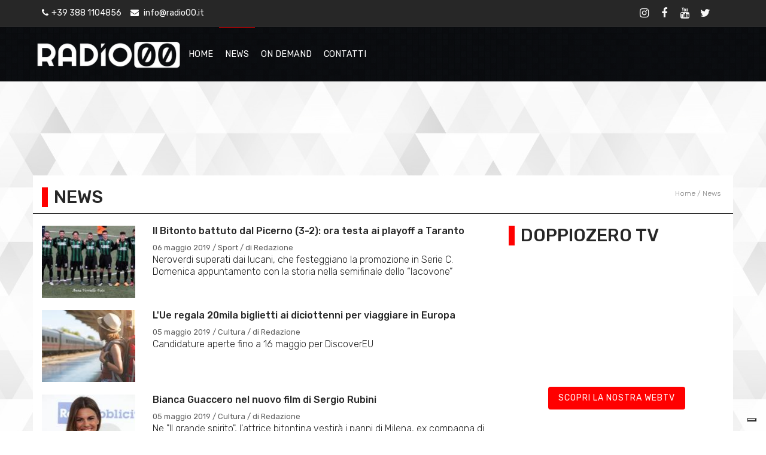

--- FILE ---
content_type: text/html; charset=UTF-8
request_url: https://www.radio00.it/news/page/89
body_size: 9885
content:
<!DOCTYPE html>
<!--[if IE 8]>         <html class="no-js lt-ie9"> <![endif]-->
<!--[if gt IE 8]><!-->
<html class="no-js">
<!--<![endif]-->

<head>
  <link href="https://vjs.zencdn.net/7.3.0/video-js.css" rel="stylesheet">
  <link href="https://unpkg.com/silvermine-videojs-quality-selector@1.1.2/dist/css/quality-selector.css"
    rel="stylesheet">

  
    <script type="text/javascript">
      var _iub = _iub || [];
      _iub.csConfiguration = {"invalidateConsentWithoutLog":true,"enableTcf":true,"lang":"it","siteId":1571317,"consentOnContinuedBrowsing":false,"perPurposeConsent":true,"googleAdditionalConsentMode":true,"cookiePolicyId":16921087, "banner":{ "position":"bottom","closeButtonRejects":true,"acceptButtonDisplay":true,"customizeButtonDisplay":true,"explicitWithdrawal":true,"rejectButtonDisplay":true,"listPurposes":true }};
    </script>
    <script type="text/javascript" src="//cdn.iubenda.com/cs/tcf/stub-v2.js"></script>
    <script type="text/javascript" src="//cdn.iubenda.com/cs/tcf/safe-tcf-v2.js"></script>
    <script type="text/javascript" src="//cdn.iubenda.com/cs/iubenda_cs.js" charset="UTF-8" async></script>
  
  <meta charset="utf-8">

  <title>News -  Pagina 89 - Radio00</title>

  <!--=================================
Meta tags
=================================-->
  <meta name="description"
    content="Radio Doppio Zero è un progetto editoriale dedicato alla diffusione di tematiche musicali, eventi, intrattenimento e news, affianca all'attività radiofonica e giornalistica quella di webtv, grazie alla copertura in diretta streaming dei principali eventi del territorio, nazionale e locale." />
  <meta content="yes" name="apple-mobile-web-app-capable" />
  <meta name="viewport" content="minimum-scale=1.0, width=device-width, maximum-scale=1, user-scalable=no" />

  <link rel="icon" href="https://www.radio00.it/themes/default/assets/img_c/favicon-small.png">


    <link rel="image_src" href="https://www.radio00.it/themes/default/assets/img_c/logo_fb.png" />
  
  <meta property="og:title" content="Radio00" />
  <meta property="og:site_name" content="Radio00" />
  <meta property="og:url" content="https://www.radio00.it/news/page/89" />
  <meta property="og:description"
    content="Radio Doppio Zero è un progetto editoriale dedicato alla diffusione di tematiche musicali, eventi, intrattenimento e news, affianca all'attività radiofonica e giornalistica quella di webtv, grazie alla copertura in diretta streaming dei principali eventi del territorio, nazionale e locale." />

      <meta property="og:image" content="https://www.radio00.it/themes/default/assets/img_c/logo_fb.png" />
  
  <meta property="og:image:width" content="500" />
  <meta property="og:image:height" content="500" />
  <meta property="og:type" content="website" />
  <meta property="fb:app_id" content="1700967229987986" />


  <!--=================================
Style Sheets
=================================-->
  
  <link href='https://fonts.googleapis.com/css?family=Rubik:300,400,500,700,900' rel='stylesheet' type='text/css'>

  <link rel="stylesheet" type="text/css" href="https://www.radio00.it/themes/default/assets/css/bootstrap.min.css">
  <link rel="stylesheet" href="https://www.radio00.it/themes/default/assets/css/font-awesome.min.css">
  <link rel="stylesheet" type="text/css" href="https://www.radio00.it/themes/default/assets/css/flexslider.css">
  <link rel="stylesheet" type="text/css" href="https://www.radio00.it/themes/default/assets/css/prettyPhoto.css">
  <link rel="stylesheet" type="text/css" href="https://www.radio00.it/themes/default/assets/css/jquery.vegas.css">
  <link rel="stylesheet" type="text/css" href="https://www.radio00.it/themes/default/assets/css/jquery.mCustomScrollbar.css">
  <link rel="stylesheet" href="https://www.radio00.it/themes/default/assets/css/main.css">

  <link rel="stylesheet" type="text/css" href="https://www.radio00.it/themes/default/assets/css/red.css">

  <link rel="stylesheet" type="text/css" href="https://www.radio00.it/themes/default/assets/css_c/slick.css">
  <link rel="stylesheet" type="text/css" href="https://www.radio00.it/themes/default/assets/css_c/slick-theme.css">

  <link rel="stylesheet" type="text/css" href="https://www.radio00.it/themes/default/assets/css_c/jssocials.css" />
  <link rel="stylesheet" type="text/css" href="https://www.radio00.it/themes/default/assets/css_c/jssocials-theme-flat.css" />

  <link rel="stylesheet" type="text/css" href="https://www.radio00.it/themes/default/assets/css_c/format.css">
  <link rel="stylesheet" type="text/css" href="https://www.radio00.it/themes/default/assets/css_c/custom.css">

   
                         
  
 
 

  <script src="https://www.radio00.it/themes/default/assets/js/modernizr-2.6.2-respond-1.1.0.min.js"></script>
  <script src="https://www.radio00.it/themes/default/assets/js/jquery.js"></script>

  			  <!-- Global site tag (gtag.js) - Google Analytics -->
				<script async src="https://www.googletagmanager.com/gtag/js?id=UA-90995889-32"></script>
				<script>
				  window.dataLayer = window.dataLayer || [];
				  function gtag(){dataLayer.push(arguments);}
				  gtag('js', new Date());

				  gtag('config', 'UA-90995889-32');
				</script>
		 												 

  <link href="https://vjs.zencdn.net/7.4.1/video-js.css" rel="stylesheet">
  <!-- If you'd like to support IE8 (for Video.js versions prior to v7) -->
  <script src="https://vjs.zencdn.net/ie8/1.1.2/videojs-ie8.min.js"></script>

  <!--INSTANT ARTICLES-->
  <meta property="fb:pages" content="1382509991994318" />


      <script async src="//pagead2.googlesyndication.com/pagead/js/adsbygoogle.js"></script>
    

    <!-- GOOGLE AD MANAGER -->
    
      <script async='async' src='https://www.googletagservices.com/tag/js/gpt.js'></script>
      <script type='text/javascript' class="_iub_cs_activate">
        var googletag = googletag || {};
        googletag.cmd = googletag.cmd || [];
      </script>
      <script type="text/plain" class="_iub_cs_activate">
        googletag.cmd.push(function () {
                googletag.pubads().setRequestNonPersonalizedAds(_iub.cs.api.isGoogleNonPersonalizedAds() ? 1 : 0); 
            });
        </script>
    
          
        <script class="_iub_cs_activate">
          googletag.cmd.push(function() {
            googletag.defineSlot('/120557952/RADIO00_RETTANGOLO_300X250', [300, 250], 'div-gpt-ad-1566812429411-0')
              .addService(googletag.pubads());
            googletag.defineSlot('/120557952/RADIO00_LEADERBOARDGRANDE_970X90_TOP', [970, 90],
              'div-gpt-ad-1566811818164-0').addService(googletag.pubads());
            googletag.defineSlot('/120557952/RADIO00_RETTANGOLO_HOMEPAGE_300X250_TOP_MIDDLE', [336, 280],
              'div-gpt-ad-1641825671906-0').addService(googletag.pubads());
            googletag.pubads().enableSingleRequest();
            googletag.enableServices();
          });
        </script>

      
    

  
</head>

<body>


  <noscript>
    <meta HTTP-EQUIV="REFRESH" content="0; url=/no-js.htm">
  </noscript>

  

  <!--=================================
Header
=================================-->

  <header>

  <!-- on air mobile -->
  <div class="social-links">
    <div class="container">
      <div class="col-lg-8 col-md-8 col-sm-8 header-info">
        <!-- info contatti -->
        <span class="info"><i class="fa fa-phone"></i>+39 388 1104856</span>
        <span class="info"><i class="fa fa-envelope"></i> <a href="&#109;&#97;&#105;&#108;&#116;&#111;&#58;%69%6e%66%6f@%72%61%64%69%6f%30%30.%69%74" >&#x69;&#x6e;&#x66;&#x6f;&#x40;&#x72;&#x61;&#x64;&#x69;&#x6f;&#x30;&#x30;&#x2e;&#x69;&#x74;</a></span>
        <!-- / info contatti -->
      </div>
      <div class="col-lg-4 col-md-4 col-sm-4 hidden-sm hidden-xs">
        <ul class="social">
          <li><a href="https://www.instagram.com/radiodoppiozero/" target="_blank"><span
                class="fa fa-instagram"></span></a></li>
          <li><a href="https://www.facebook.com/radiodoppiozero/" target="_blank"><span
                class="fa fa-facebook"></span></a></li>
          <li><a href="https://www.youtube.com/@Doppiozeroweb" target="_blank"><span class="fa fa-youtube"></span></a>
          </li>
          <li><a href="https://twitter.com/radiodoppiozero" target="_blank"><span class="fa fa-twitter"></span></a></li>
        </ul>
      </div>
    </div>
  </div>
  <nav class="navbar yamm navbar-default">
    <div class="container">
      <div class="navbar-header">
        <button type="button" class="navbar-toggle fa fa-navicon"></button>
        <a class="navbar-brand" href="https://www.radio00.it/index.htm">
          <img src="https://www.radio00.it/themes/default/assets/img_c/logo-white.png" alt="News -  Pagina 89 - Radio00" />
        </a>
      </div>
      <div class="nav_wrapper">
        <div class="nav_scroll">

          <!-- player -->
          

          <!-- menù principale -->
<ul class="nav navbar-nav">
                                   <li class="">
              <a href="https://www.radio00.it/index.htm">
                Home               </a>

             
             

                        </li>
                                           <li class=" active dropdown">
              <a href="javascript:void(0);">
                News <i class="fa fa-caret-right"></i>              </a>

             
                           <ul class="dropdown-menu">
                                    <li><a href="https://www.radio00.it/altro.htm">Altro</a></li>
                                    <li><a href="https://www.radio00.it/cultura.htm">Cultura</a></li>
                                    <li><a href="https://www.radio00.it/eventi.htm">Eventi</a></li>
                                    <li><a href="https://www.radio00.it/libri.htm">Libri</a></li>
                                    <li><a href="https://www.radio00.it/musica.htm">Musica</a></li>
                                    <li><a href="https://www.radio00.it/sport.htm">Sport</a></li>
                                    <li><a href="https://www.radio00.it/teatro.htm">Teatro</a></li>
                  
              </ul>
             

                        </li>
                                           <li class=" dropdown">
              <a href="javascript:void(0);">
                On demand <i class="fa fa-caret-right"></i>              </a>

                           <ul class="dropdown-menu">
                                    <li><a href="https://www.radio00.it/ondemand/../video.htm">video</a></li>
                                    <li><a href="https://www.radio00.it/ondemand/ruggito-nero-verde.htm">Ruggito NeroVerde</a></li>
                                    <li><a href="https://www.radio00.it/ondemand/eventi.htm">Eventi</a></li>
                                    <li><a href="https://www.radio00.it/ondemand/zona-futsal.htm">Zona Futsal</a></li>
                  
              </ul>
             
             

                        </li>
                                           <li class="">
              <a href="https://www.radio00.it/contatti.htm">
                Contatti               </a>

             
             

                        </li>
            
     <li class="mb-social hidden-lg hidden-md">
        <ul class="social">
          <li><a href="https://www.instagram.com/radiodoppiozero/"><span class="fa fa-instagram"></span></a></li>
          <li><a href="https://www.facebook.com/radiodoppiozero/"><span class="fa fa-facebook"></span></a></li>
          <li><a href="https://www.youtube.com/channel/UCAXkXyRftjWxA2qv-X2-pzw"><span class="fa fa-youtube"></span></a></li>
          <li><a href="https://twitter.com/radiodoppiozero"><span class="fa fa-twitter"></span></a></li>
        </ul>
      </li>
</ul>



        </div>
        <!--/.nav-collapse -->

      </div>
    </div>
  </nav>
  <!-- player mobile -->
  
</header>

  <div>
    <div class="pageContentArea">

      <div class="container" style="background: none;">
        <div class="row">
          <div class="banner text-center" style="margin-top: 0 !important;">
                                          



<!-- /120557952/RADIO00_LEADERBOARDGRANDE_970X90_TOP DFP -->
<div id='div-gpt-ad-1566811818164-0' style='width: 970px; height: 90px; margin: 0 auto;'>
  <script>
    googletag.cmd.push(function() { googletag.display('div-gpt-ad-1566811818164-0'); });
  </script>
</div>

                                    </div>
        </div>
      </div>

      
              <!--=================================
        bread crums
        =================================-->
        <section class="breadcrumb">

          <div class="container">
            <div class="row">

              <div class="col-lg-6 col-md-6 col-sm-6">
                <h1>News</h1>
              </div>
              <div class="col-lg-6 col-md-6 col-sm-6">
                <ul><li><a href="https://www.radio00.it/" class="" title="">Home</a></li><li>News</li></ul>
              </div>
            </div>
          </div>
        </section>
        <div class="clearfix"></div>
      
      <section id="updates">
        <div class="container">
          <div class="row">
                          <div class="col-lg-8 col-md-8 col-sm-12">
                              
                <div class="news-wrapper">
          <div class="news-feed">
                  <img class="hidden-sm hidden-xs img-responsive" src="/phpThumb/phpThumb.php?src=/share/uploads_news/87847-il-bitonto-sceso-in-campo-contro-il-picerno-a-rionero.jpg&w=155&h=120&zc=1&f=jpg&hash=552aaff1a5666e4009632285ad1ef610" alt="Il Bitonto battuto dal Picerno (3-2): ora testa ai playoff a Taranto">
          <img class="visible-sm visible-xs img-responsive" src="/phpThumb/phpThumb.php?src=/share/uploads_news/87847-il-bitonto-sceso-in-campo-contro-il-picerno-a-rionero.jpg&w=500&h=120&zc=1&f=jpg&hash=cbfc46db7679da4cb25001105c698d81" alt="Il Bitonto battuto dal Picerno (3-2): ora testa ai playoff a Taranto">
                <h2><a href="https://www.radio00.it/sport/il-bitonto-battuto-dal-picerno-3-2-ora-testa-ai-playoff-a-taranto.htm">Il Bitonto battuto dal Picerno (3-2): ora testa ai playoff a Taranto</a></h2>
        <ul>
            <li>06 maggio 2019 / Sport / di Redazione</li>
        </ul>
        
        <p>Neroverdi superati dai lucani, che festeggiano la promozione in Serie C. Domenica appuntamento con la storia nella semifinale dello “Iacovone”</p>
      </div><!--\\latest news-->
      <div class="clear"></div>

      
          <div class="news-feed">
                  <img class="hidden-sm hidden-xs img-responsive" src="/phpThumb/phpThumb.php?src=/share/uploads_news/a16bb-5ccc07902300003200d166fc.jpeg&w=155&h=120&zc=1&f=jpg&hash=c44ef17725fc408b7062f461a97691b1" alt="L'Ue regala 20mila biglietti ai diciottenni per viaggiare in Europa">
          <img class="visible-sm visible-xs img-responsive" src="/phpThumb/phpThumb.php?src=/share/uploads_news/a16bb-5ccc07902300003200d166fc.jpeg&w=500&h=120&zc=1&f=jpg&hash=995c378affb8723f66dc1e6e3dab53d4" alt="L'Ue regala 20mila biglietti ai diciottenni per viaggiare in Europa">
                <h2><a href="https://www.radio00.it/cultura/l-ue-regala-20mila-biglietti-ai-diciottenni-per-viaggiare-in-europa.htm">L'Ue regala 20mila biglietti ai diciottenni per viaggiare in Europa</a></h2>
        <ul>
            <li>05 maggio 2019 / Cultura / di Redazione</li>
        </ul>
        
        <p>Candidature aperte fino a 16 maggio per DiscoverEU</p>
      </div><!--\\latest news-->
      <div class="clear"></div>

      
          <div class="news-feed">
                  <img class="hidden-sm hidden-xs img-responsive" src="/phpThumb/phpThumb.php?src=/share/uploads_news/b6089-bianca-guaccero1.jpg&w=155&h=120&zc=1&f=jpg&hash=28e9f83a580af788eb26dd1dd1910e0b" alt="Bianca Guaccero nel nuovo film di Sergio Rubini">
          <img class="visible-sm visible-xs img-responsive" src="/phpThumb/phpThumb.php?src=/share/uploads_news/b6089-bianca-guaccero1.jpg&w=500&h=120&zc=1&f=jpg&hash=88236d6c87672352dbf00aac6d395fa1" alt="Bianca Guaccero nel nuovo film di Sergio Rubini">
                <h2><a href="https://www.radio00.it/cultura/bianca-guaccero-nel-nuovo-film-di-sergio-rubini.htm">Bianca Guaccero nel nuovo film di Sergio Rubini</a></h2>
        <ul>
            <li>05 maggio 2019 / Cultura / di Redazione</li>
        </ul>
        
        <p>Ne "Il grande spirito", l'attrice bitontina vestirà i panni di Milena, ex compagna di Tonino (Sergio Rubini)</p>
      </div><!--\\latest news-->
      <div class="clear"></div>

                                    <div style="margin: 15px auto; text-align: center;">
	
	<!-- RADIO00_BANNER_468X60_LISTING -->
	<ins class="adsbygoogle"
	     style="display:inline-block;width:468px;height:60px"
	     data-ad-client="ca-pub-8049951594641020"
	     data-ad-slot="8106892486"></ins>
	<script class="_iub_cs_activate">
	(adsbygoogle = window.adsbygoogle || []).push({});
	</script>
	
</div>
                        
          <div class="news-feed">
                  <img class="hidden-sm hidden-xs img-responsive" src="/phpThumb/phpThumb.php?src=/share/uploads_news/43131-barboni.jpg&w=155&h=120&zc=1&f=jpg&hash=7b60d31c1403b9d8785b9ac5370b97bd" alt="Maggio Bernese con Marco Tullio Barboni">
          <img class="visible-sm visible-xs img-responsive" src="/phpThumb/phpThumb.php?src=/share/uploads_news/43131-barboni.jpg&w=500&h=120&zc=1&f=jpg&hash=68b2de10201a622c3c2462bd81263c15" alt="Maggio Bernese con Marco Tullio Barboni">
                <h2><a href="https://www.radio00.it/libri/maggio-bernese-con-marco-tullio-barboni.htm">Maggio Bernese con Marco Tullio Barboni</a></h2>
        <ul>
            <li>30 aprile 2019 / Libri / di Redazione </li>
        </ul>
        
        <p>Il Bovari Bernesi Club ospita il libro "A spasso con il Mago. Merlino e io"  come strumento di raccolta fondi.</p>
      </div><!--\\latest news-->
      <div class="clear"></div>

      
          <div class="news-feed">
                  <img class="hidden-sm hidden-xs img-responsive" src="/phpThumb/phpThumb.php?src=/share/uploads_news/92270-polmone.jpg&w=155&h=120&zc=1&f=jpg&hash=27b681dacf11240fc0c6e4c59b7a9036" alt="Giovanni Tommasini al Polmone Pulsante ">
          <img class="visible-sm visible-xs img-responsive" src="/phpThumb/phpThumb.php?src=/share/uploads_news/92270-polmone.jpg&w=500&h=120&zc=1&f=jpg&hash=d871f953035b55ec05114301491772fe" alt="Giovanni Tommasini al Polmone Pulsante ">
                <h2><a href="https://www.radio00.it/libri/giovanni-tommasini-al-polmone-pulsante.htm">Giovanni Tommasini al Polmone Pulsante </a></h2>
        <ul>
            <li>30 aprile 2019 / Libri / di Redazione </li>
        </ul>
        
        <p>Nello storico salotto culturale romano ospite l'autore del saggio "Smartchi. Riconnettersi alla vita, a noi stessi, all'altro?"</p>
      </div><!--\\latest news-->
      <div class="clear"></div>

      
          <div class="news-feed">
                  <img class="hidden-sm hidden-xs img-responsive" src="/phpThumb/phpThumb.php?src=/share/uploads_news/25496-odm18.4.jpg&w=155&h=120&zc=1&f=jpg&hash=3941d90bae3ceb0a71dd06487670dd53" alt="Il Primo Maggio più lungo d’Italia è il One Day Music di Catania">
          <img class="visible-sm visible-xs img-responsive" src="/phpThumb/phpThumb.php?src=/share/uploads_news/25496-odm18.4.jpg&w=500&h=120&zc=1&f=jpg&hash=61bb723bb01c101bfdcb68a715793869" alt="Il Primo Maggio più lungo d’Italia è il One Day Music di Catania">
                <h2><a href="https://www.radio00.it/eventi/il-primo-maggio-piu-lungo-d-italia-e-il-one-day-music-di-catania.htm">Il Primo Maggio più lungo d’Italia è il One Day Music di Catania</a></h2>
        <ul>
            <li>30 aprile 2019 / Eventi / di Redazione</li>
        </ul>
        
        <p>ONE DAY MUSIC 2019 a Catania: ci siamo!
</p>
      </div><!--\\latest news-->
      <div class="clear"></div>

      
          <div class="news-feed">
                  <img class="hidden-sm hidden-xs img-responsive" src="/phpThumb/phpThumb.php?src=/share/uploads_news/8e60c-lorinzanarella1.jpg&w=155&h=120&zc=1&f=jpg&hash=6f18018df64234200d6d0f66e7a5413d" alt="'L'istinto altrove' e 'Dossier Isabella Morra' al Teatro Belli">
          <img class="visible-sm visible-xs img-responsive" src="/phpThumb/phpThumb.php?src=/share/uploads_news/8e60c-lorinzanarella1.jpg&w=500&h=120&zc=1&f=jpg&hash=2c5bd0131e58d9c7f40f411744eea150" alt="'L'istinto altrove' e 'Dossier Isabella Morra' al Teatro Belli">
                <h2><a href="https://www.radio00.it/libri/l-istinto-altrove-e-dossier-isabella-morra-al-teatro-belli.htm">'L'istinto altrove' e 'Dossier Isabella Morra' al Teatro Belli</a></h2>
        <ul>
            <li>29 aprile 2019 / Libri / di La Redazione </li>
        </ul>
        
        <p>A Roma la presentazione della raccolta di poesie di Michela Zanarella e del saggio storico di Giuseppe Lorin </p>
      </div><!--\\latest news-->
      <div class="clear"></div>

      
          <div class="news-feed">
                  <img class="hidden-sm hidden-xs img-responsive" src="/phpThumb/phpThumb.php?src=/share/uploads_news/225ed-la-musica-del-carelli-a-napoli-2-.jpg&w=155&h=120&zc=1&f=jpg&hash=7754695d1cdccd74584afc92d05c166a" alt="La musica del Carelli è giunta a Napoli A San Lorenzo Maggiore il concerto dell’Orchestra Davide delle Cese">
          <img class="visible-sm visible-xs img-responsive" src="/phpThumb/phpThumb.php?src=/share/uploads_news/225ed-la-musica-del-carelli-a-napoli-2-.jpg&w=500&h=120&zc=1&f=jpg&hash=8e69605006e421982e1cbb7e83e0ae8d" alt="La musica del Carelli è giunta a Napoli A San Lorenzo Maggiore il concerto dell’Orchestra Davide delle Cese">
                <h2><a href="https://www.radio00.it/cultura/la-musica-del-carelli-e-giunta-a-napoli-a-san-lorenzo-maggiore-il-concerto-dell-orchestra-davide-delle-cese.htm">La musica del Carelli è giunta a Napoli A San Lorenzo Maggiore il concerto dell’Orchestra Davide delle Cese</a></h2>
        <ul>
            <li>29 aprile 2019 / Cultura / di La Redazione</li>
        </ul>
        
        <p>La musica di Michele Carelli è giunta a Napoli, lo scorso sabato, nel concerto “La Musica del Carelli, le parole per la pace”</p>
      </div><!--\\latest news-->
      <div class="clear"></div>

      
          <div class="news-feed">
                  <img class="hidden-sm hidden-xs img-responsive" src="/phpThumb/phpThumb.php?src=/share/uploads_news/72980-ph-francesco-cuoccio.jpeg&w=155&h=120&zc=1&f=jpg&hash=2a022018582bcb4c02d7286c27a277e8" alt="Un'occasione per artisti e band emergenti col 'Luce Music Contest'">
          <img class="visible-sm visible-xs img-responsive" src="/phpThumb/phpThumb.php?src=/share/uploads_news/72980-ph-francesco-cuoccio.jpeg&w=500&h=120&zc=1&f=jpg&hash=e1e608723feabdd0b8b0b4b02fe11c10" alt="Un'occasione per artisti e band emergenti col 'Luce Music Contest'">
                <h2><a href="https://www.radio00.it/musica/un-occasione-per-artisti-e-band-emergenti-col-luce-music-contest.htm">Un'occasione per artisti e band emergenti col 'Luce Music Contest'</a></h2>
        <ul>
            <li>29 aprile 2019 / Musica / di La Redazione</li>
        </ul>
        
        <p>Il vincitore si esibirà sul palco del Luce Music Festival 
in occasione del concerto di Carl Brave a Molfetta</p>
      </div><!--\\latest news-->
      <div class="clear"></div>

      
          <div class="news-feed">
                  <img class="hidden-sm hidden-xs img-responsive" src="/phpThumb/phpThumb.php?src=/share/uploads_news/4d5f4-il-bitonto-festeggia-la-qualificazione-ai-playoff.jpg&w=155&h=120&zc=1&f=jpg&hash=62cd14a76978c9b89885b2a42a9104c4" alt="Il Bitonto vola ai playoff. 4-2 al Sorrento nel giorno del record di Patierno">
          <img class="visible-sm visible-xs img-responsive" src="/phpThumb/phpThumb.php?src=/share/uploads_news/4d5f4-il-bitonto-festeggia-la-qualificazione-ai-playoff.jpg&w=500&h=120&zc=1&f=jpg&hash=af1d522ba67cb0649ddf2a79d005fce2" alt="Il Bitonto vola ai playoff. 4-2 al Sorrento nel giorno del record di Patierno">
                <h2><a href="https://www.radio00.it/sport/il-bitonto-vola-ai-playoff-4-2-al-sorrento-nel-giorno-del-record-di-patierno.htm">Il Bitonto vola ai playoff. 4-2 al Sorrento nel giorno del record di Patierno</a></h2>
        <ul>
            <li>28 aprile 2019 / Sport / di La Redazione </li>
        </ul>
        
        <p>Gara archiviata già nel primo tempo dai neroverdi: per l’attaccante bitontino doppietta che vale le 101 reti in carriera e il titolo di capocannoniere sempre più vicino</p>
      </div><!--\\latest news-->
      <div class="clear"></div>

      
          <div class="news-feed">
                  <img class="hidden-sm hidden-xs img-responsive" src="/phpThumb/phpThumb.php?src=/share/uploads_news/52a30-safe_image.php.jpeg&w=155&h=120&zc=1&f=jpg&hash=18ce23d7643fa630b961949a8db4fe4c" alt="Un mese di vacanza gratis in Puglia in cambio di volontariato">
          <img class="visible-sm visible-xs img-responsive" src="/phpThumb/phpThumb.php?src=/share/uploads_news/52a30-safe_image.php.jpeg&w=500&h=120&zc=1&f=jpg&hash=b2e1f43bfea34d9abda953a3be48a235" alt="Un mese di vacanza gratis in Puglia in cambio di volontariato">
                <h2><a href="https://www.radio00.it/cultura/un-mese-di-vacanza-gratis-in-puglia-in-cambio-di-volontariato.htm">Un mese di vacanza gratis in Puglia in cambio di volontariato</a></h2>
        <ul>
            <li>27 aprile 2019 / Cultura / di La Redazione</li>
        </ul>
        
        <p>Il bando è rivolto a persone dai 18 ai 45 anni, che verranno coinvolti in laboratori gastronomici, attività sportive e visite alla scoperta degli altri comuni</p>
      </div><!--\\latest news-->
      <div class="clear"></div>

      
          <div class="news-feed">
                  <img class="hidden-sm hidden-xs img-responsive" src="/phpThumb/phpThumb.php?src=/share/uploads_news/6c77c-safe_image.php.png&w=155&h=120&zc=1&f=jpg&hash=42bea4048aab7346ca306948b5a1c2c5" alt="Vasco Non Stop Live 2019: l'attesa cresce sempre più">
          <img class="visible-sm visible-xs img-responsive" src="/phpThumb/phpThumb.php?src=/share/uploads_news/6c77c-safe_image.php.png&w=500&h=120&zc=1&f=jpg&hash=0de5b4b4255919d4b27b5aa3212671fd" alt="Vasco Non Stop Live 2019: l'attesa cresce sempre più">
                <h2><a href="https://www.radio00.it/musica/vasco-non-stop-live-2019-l-attesa-cresce-sempre-piu.htm">Vasco Non Stop Live 2019: l'attesa cresce sempre più</a></h2>
        <ul>
            <li>26 aprile 2019 / Musica / di La Redazione</li>
        </ul>
        
        <p>Vasco Rossi a San Siro per 6 concerti in giugno: 1, 2, 6, 7, 11 e 12.</p>
      </div><!--\\latest news-->
      <div class="clear"></div>

      
          <div class="news-feed">
                  <img class="hidden-sm hidden-xs img-responsive" src="/phpThumb/phpThumb.php?src=/share/uploads_news/53a16-il-bitonto-sceso-in-campo-a-francavilla.jpg&w=155&h=120&zc=1&f=jpg&hash=7e48317751f734b340a24663c0d978bc" alt="Bitonto corsaro a Francavilla. Patierno-gol ed i playoff sono ad un passo">
          <img class="visible-sm visible-xs img-responsive" src="/phpThumb/phpThumb.php?src=/share/uploads_news/53a16-il-bitonto-sceso-in-campo-a-francavilla.jpg&w=500&h=120&zc=1&f=jpg&hash=5b49bd5fa61fdab68ffa14a9fb270070" alt="Bitonto corsaro a Francavilla. Patierno-gol ed i playoff sono ad un passo">
                <h2><a href="https://www.radio00.it/sport/bitonto-corsaro-a-francavilla-patierno-gol-ed-i-playoff-sono-ad-un-passo.htm">Bitonto corsaro a Francavilla. Patierno-gol ed i playoff sono ad un passo</a></h2>
        <ul>
            <li>19 aprile 2019 / Sport / di La Redazione </li>
        </ul>
        
        <p>Gli uomini di mister Pizzulli vincono di misura in Basilicata grazie ad una rete del suo cannoniere ad inizio ripresa. Ora con il Sorrento primo match ball per la matematica</p>
      </div><!--\\latest news-->
      <div class="clear"></div>

      
          <div class="news-feed">
                  <img class="hidden-sm hidden-xs img-responsive" src="/phpThumb/phpThumb.php?src=/share/uploads_news/0c2eb-c_2_articolo_3203208_upifoto1f.jpg&w=155&h=120&zc=1&f=jpg&hash=42fb7cd4dd95ab27679ebee540f370d2" alt="Il dolore per l'incendio di Notre Dame è tutto in questo disegno">
          <img class="visible-sm visible-xs img-responsive" src="/phpThumb/phpThumb.php?src=/share/uploads_news/0c2eb-c_2_articolo_3203208_upifoto1f.jpg&w=500&h=120&zc=1&f=jpg&hash=adbcc9c1531c674707b79862c97a659b" alt="Il dolore per l'incendio di Notre Dame è tutto in questo disegno">
                <h2><a href="https://www.radio00.it/cultura/il-dolore-per-l-incendio-di-notre-dame-e-tutto-in-questo-disegno.htm">Il dolore per l'incendio di Notre Dame è tutto in questo disegno</a></h2>
        <ul>
            <li>16 aprile 2019 / Cultura / di La Redazione </li>
        </ul>
        
        <p>Non ci sono più parole, solo una profonda tristezza</p>
      </div><!--\\latest news-->
      <div class="clear"></div>

      
          <div class="news-feed">
                  <img class="hidden-sm hidden-xs img-responsive" src="/phpThumb/phpThumb.php?src=/share/uploads_news/c3ffd-l-esultanza-di-turitto-dopo-il-vantaggio.jpg&w=155&h=120&zc=1&f=jpg&hash=fc0caf33eb454882fc3fabb0e06b9037" alt="Il Bitonto si sveglia nella ripresa e fa 2-0 sul Gelbison">
          <img class="visible-sm visible-xs img-responsive" src="/phpThumb/phpThumb.php?src=/share/uploads_news/c3ffd-l-esultanza-di-turitto-dopo-il-vantaggio.jpg&w=500&h=120&zc=1&f=jpg&hash=5110f941815a79c2a6b26851d0bf665a" alt="Il Bitonto si sveglia nella ripresa e fa 2-0 sul Gelbison">
                <h2><a href="https://www.radio00.it/sport/il-bitonto-si-sveglia-nella-ripresa-e-fa-2-0-sul-gelbison.htm">Il Bitonto si sveglia nella ripresa e fa 2-0 sul Gelbison</a></h2>
        <ul>
            <li>15 aprile 2019 / Sport / di La Redazione </li>
        </ul>
        
        <p>Primo tempo sofferto, nella ripresa tutt’altra storia: Turitto e Picci regalano tre punti importanti per restare quarti in classifica. Giovedì turno infrasettimanale a Francavilla in Sinni</p>
      </div><!--\\latest news-->
      <div class="clear"></div>

      
    
    <div class="news-feed-btn"><ul class="paddingLeft0"><li class="first"><a href="https://www.radio00.it/news/page" data-ci-pagination-page="1" rel="start">&laquo;</a></li><li class="prev"><a href="https://www.radio00.it/news/page/88" data-ci-pagination-page="88" rel="prev">&#8249;</a></li><li><a href="https://www.radio00.it/news/page/84" data-ci-pagination-page="84">84</a></li><li><a href="https://www.radio00.it/news/page/85" data-ci-pagination-page="85">85</a></li><li><a href="https://www.radio00.it/news/page/86" data-ci-pagination-page="86">86</a></li><li><a href="https://www.radio00.it/news/page/87" data-ci-pagination-page="87">87</a></li><li><a href="https://www.radio00.it/news/page/88" data-ci-pagination-page="88">88</a></li><li class="active"><a href="#">89</a></li><li><a href="https://www.radio00.it/news/page/90" data-ci-pagination-page="90">90</a></li><li><a href="https://www.radio00.it/news/page/91" data-ci-pagination-page="91">91</a></li><li><a href="https://www.radio00.it/news/page/92" data-ci-pagination-page="92">92</a></li><li><a href="https://www.radio00.it/news/page/93" data-ci-pagination-page="93">93</a></li><li><a href="https://www.radio00.it/news/page/94" data-ci-pagination-page="94">94</a></li><li class="next"><a href="https://www.radio00.it/news/page/90" data-ci-pagination-page="90" rel="next">&#8250;</a></li><li class="last"><a href="https://www.radio00.it/news/page/112" data-ci-pagination-page="112">&raquo;</a></li></ul></div>

</div>
                
              </div>
                              <div class="col-lg-4 col-md-4 col-sm-12">
                  <div class="sidebar">

  <h1>DOPPIOZERO TV</h1>
  
  

  
  
  <iframe width="100%" height="200"
    src="https://www.youtube.com/embed/videoseries?si=LYR0tVD-ro8Ohe51&amp;list=PLkAbUkQkdZM3cks2zVmavgzqVj--U9_B2"
    title="YouTube video player" frameborder="0"
    allow="accelerometer; autoplay; clipboard-write; encrypted-media; gyroscope; picture-in-picture; web-share"
    referrerpolicy="strict-origin-when-cross-origin" allowfullscreen></iframe>
  <div class="text-center">
    <a class="btn-more" href="https://doppiozerotv.radio00.it/">SCOPRI LA NOSTRA WEBTV</a>
  </div>
  <div class="text-center marginTop20">
    
          <div style="margin: 0 auto; text-align: center;">
        
        

        
        
          <!-- Radio00_rettangolo_homepage_300x250_top_middle -->
          <ins class="adsbygoogle" style="display:inline-block;width:300px;height:250px"
            data-ad-client="ca-pub-8049951594641020" data-ad-slot="4583027741"></ins>
          <script>
            (adsbygoogle = window.adsbygoogle || []).push({});
          </script>
        
      </div>
      </div>
  <br>
  

  
          <div style="margin: 0 auto; text-align: center;">
	
	<!-- RADIO00_RETTANGOLOMEDIO_300X250_COL_DX -->
	<ins class="adsbygoogle"
	     style="display:inline-block;width:300px;height:250px"
	     data-ad-client="ca-pub-8049951594641020"
	     data-ad-slot="9511349787"></ins>
	<script class="_iub_cs_activate">
	(adsbygoogle = window.adsbygoogle || []).push({});
	</script>
	
</div>
<div class="clear"></div>
    

    <h1>LE NEWS PIÙ LETTE</h1>

    
    <div class="col-md-12 text-center">
      <a class="btn-more" href="https://www.radio00.it/news.htm">LEGGI TUTTO</a>
    </div>
    <!--\\event-->
    <br />

  

      <div style="margin: 0 auto; text-align: center;">
	
	<!-- RADIO00_RETTANGOLOMEDIO_300X250_COL_DX_2 -->
		<ins class="adsbygoogle"
		     style="display:inline-block;width:300px;height:250px"
		     data-ad-client="ca-pub-8049951594641020"
		     data-ad-slot="8274722798"></ins>
		<script>
		     (adsbygoogle = window.adsbygoogle || []).push({});
		</script>
	
</div>
<div class="clear"></div>
  


  

</div>
                </div>
                          </div>
          </div>
      </section>

    </div>
    <!--pageContent-->
  </div>

  <!--=================================
    Footer
    =================================-->
<footer>
  <div class="container">
    <div class="row">
      <div class="col-lg-3 col-md-3 col-sm-12">
        <img src="https://www.radio00.it/themes/default/assets/img_c/logo-white.png" class="img-responsive"
          style="width:140px; margin-top:2px;margin-bottom:19px;margin-left:-4px;">
        Testata giornalistica<br />Reg. stampa n.20/2019 Tribunale di Bari
        <br />Dir. Resp.: <strong>Viviana Minervini</strong>
        <br />Web Project Manager: <strong>Danilo Mingirulli</strong>
        <p class="footer-info">
          <strong>Sede Operativa</strong><br>
          <i class="fa fa-phone"></i> +39 388 1104856<br />
          <i class="fa fa-envelope"></i> <a href="&#109;&#97;&#105;&#108;&#116;&#111;&#58;%69%6e%66%6f@%72%61%64%69%6f%30%30.%69%74" >&#x69;&#x6e;&#x66;&#x6f;&#x40;&#x72;&#x61;&#x64;&#x69;&#x6f;&#x30;&#x30;&#x2e;&#x69;&#x74;</a>
        </p>
        <p class="footer-info">
          
          
            <a href="https://www.iubenda.com/privacy-policy/16921087" class="iubenda-white no-brand iubenda-embed"
              title="Privacy Policy ">Privacy Policy</a>
            <script type="text/javascript">
              (function (w,d) {var loader = function () {var s = d.createElement("script"), tag = d.getElementsByTagName("script")[0]; s.src="https://cdn.iubenda.com/iubenda.js"; tag.parentNode.insertBefore(s,tag);}; if(w.addEventListener){w.addEventListener("load", loader, false);}else if(w.attachEvent){w.attachEvent("onload", loader);}else{w.onload = loader;}})(window, document);
            </script>
            <a href="https://www.iubenda.com/privacy-policy/16921087/cookie-policy"
              class="iubenda-white no-brand iubenda-embed" title="Cookie Policy ">Cookie Policy</a>
            <script type="text/javascript">
              (function (w,d) {var loader = function () {var s = d.createElement("script"), tag = d.getElementsByTagName("script")[0]; s.src="https://cdn.iubenda.com/iubenda.js"; tag.parentNode.insertBefore(s,tag);}; if(w.addEventListener){w.addEventListener("load", loader, false);}else if(w.attachEvent){w.attachEvent("onload", loader);}else{w.onload = loader;}})(window, document);
            </script>
          
        </p>
      </div>
      <div class="col-lg-3 col-md-3 col-sm-12">
        <h4>SEGUICI SUI SOCIAL</h4>
        <ul class="footer-info-list">
          <li><a href="https://www.instagram.com/radiodoppiozero/"><i class="fa fa-instagram"></i>&nbsp;
              Instagram</a><br></li>
          <li><a href="https://www.facebook.com/radiodoppiozero/"><i class="fa fa-facebook"></i>&nbsp; Facebook</a><br>
          </li>
          <li><a href="https://www.youtube.com/@Doppiozeroweb"><i class="fa fa-youtube"></i>&nbsp;
              Youtube</a><br></li>
          <li><a href="https://twitter.com/radiodoppiozero"><i class="fa fa-twitter"></i>&nbsp; Twitter</a></li>
        </ul>
      </div>
      <div class="col-lg-3 col-md-3 col-sm-12">
        

      </div>
      <div class="col-lg-3 col-md-3 col-sm-3">
        <h4>Iscriviti alla newsletter</h4>
        <form id="newsletter" action="https://www.radio00.it/newsletter.htm" method="POST">
          <input placeholder="Inserisci il tuo indirizzo email" name="email" id="email" />
          <button class="submit-btn btn-more">invia</button>
        </form>
      </div>
      <!--\\column-->
    </div>
    <!--\\row-->

    <div class="row credits">
      <div class="col-lg-9">
        &copy; 2026 Radio00 - Via Ermanno Pirè, 2/21 Bari (Ba) - P.IVA: IT08848410729
      </div>
      <div class="col-lg-3 text-right">
        powered by <a href="http://www.comma3.com/"
          title="Consulenza internet, web design e web marketing - Comma3 Bari" target="_blank">Comma3 <img
            src="https://www.radio00.it/themes/default/assets/img_c/logo_firmacomma3.png" style="display: inline-block"
            alt="Consulenza internet, web design e web marketing - Comma3 Bari" /><sup> &reg; </sup></a>
      </div>
    </div>
  </div>
  <!--\\container-->
</footer>

  <!--=================================
Script Source
=================================-->


  <script defer src="https://www.radio00.it/themes/default/assets/js/bootstrap.min.js"></script>
  <script defer src="https://www.radio00.it/themes/default/assets/js/jquery.easing-1.3.pack.js"></script>
  <script defer src="https://www.radio00.it/themes/default/assets/js/jquery.mCustomScrollbar.concat.min.js"></script>
  <script defer src="https://www.radio00.it/themes/default/assets/js/jquery.mousewheel.min.js"></script>
  
  <script defer src="https://www.radio00.it/themes/default/assets/js/jquery.flexslider-min.js"></script>
  <script defer src="https://www.radio00.it/themes/default/assets/js/jquery.carouFredSel-6.2.1-packed.js"></script>
  
  <script defer src="https://www.radio00.it/themes/default/assets/js/jquery.prettyPhoto.js"></script>
  
  <script defer src="https://www.radio00.it/themes/default/assets/js/jquery.vegas.min.js"></script>

  

  <script defer src="https://www.radio00.it/themes/default/assets/js/main.js"></script>

  <!-- AGGIUNTI -->
  <script defer src="https://www.radio00.it/themes/default/assets/js_c/jquery.sticky.js"></script>
  <script defer src="https://www.radio00.it/themes/default/assets/js_c/slick.min.js"></script>
  <script defer src="https://www.radio00.it/themes/default/assets/js_c/jquery.marquee.min.js"></script>


  <script src="https://www.radio00.it/themes/default/assets/js_c/functions.js" type="text/javascript"></script>
  <script src="https://www.radio00.it/themes/default/assets/js_c/jssocials.js" type="text/javascript"></script>

  <script type="text/javascript">
    $("#share").jsSocials({
    shareIn: "popup",
      showLabel: false,
      showCount: false,
      shares: ["email", "twitter", "facebook", "linkedin", "pinterest", "whatsapp"]
    });
  </script>

  <script defer src="https://www.radio00.it/themes/default/assets/js_c/custom.js"></script>

  
 

   



  <!-- =========================================
JAVASCRIPT
========================================== -->
  <script>
    var base_url    = 'https://www.radio00.it';
    var path_assets = "https://www.radio00.it/themes/default/assets";
    var current_url = "https://www.radio00.it/news/page/89.htm";  
    var os_system   = "desktop";  
  </script>

  <script language="javascript" type="text/javascript" src="https://dreamsiteradiocp3.com:2199/system/streaminfo.js">
  </script>
  <!--RILEVA COPERTINA DA iTUNES - Realizzato da Antonello Autore WebRadioDesign per RADIO00-->
  <script src="https://www.radio00.it/themes/default/assets/js_c/coverscript.js"></script>

  <script async src="//www.instagram.com/embed.js"></script>
  
    <script type="text/javascript" id='4w_250182_1985247924'>
      var obj_4w = obj_4w || [];
      obj_4w.push({'cid':'4w_250182_1985247924', 'ic':"250182;110586;80272;0", 'format':'4W-Still', 'position':'bottom-right'});
    </script>
    <script src="https://static.4wnetwork.com/js/sdk.min.js" type="text/javascript"></script>
  

  <!--END-->
</body>

</html>

--- FILE ---
content_type: text/html; charset=utf-8
request_url: https://www.google.com/recaptcha/api2/aframe
body_size: 269
content:
<!DOCTYPE HTML><html><head><meta http-equiv="content-type" content="text/html; charset=UTF-8"></head><body><script nonce="fZr485ExU5nZfzRRrzC60w">/** Anti-fraud and anti-abuse applications only. See google.com/recaptcha */ try{var clients={'sodar':'https://pagead2.googlesyndication.com/pagead/sodar?'};window.addEventListener("message",function(a){try{if(a.source===window.parent){var b=JSON.parse(a.data);var c=clients[b['id']];if(c){var d=document.createElement('img');d.src=c+b['params']+'&rc='+(localStorage.getItem("rc::a")?sessionStorage.getItem("rc::b"):"");window.document.body.appendChild(d);sessionStorage.setItem("rc::e",parseInt(sessionStorage.getItem("rc::e")||0)+1);localStorage.setItem("rc::h",'1769644163635');}}}catch(b){}});window.parent.postMessage("_grecaptcha_ready", "*");}catch(b){}</script></body></html>

--- FILE ---
content_type: text/css
request_url: https://www.radio00.it/themes/default/assets/css/main.css
body_size: 9127
content:
/*	Table OF Contents
==========================
1-General Styles
2-Navigation
3-Audio Player
4-Social Fonts
5-Albums
6-Breadcrumb
7-Home-Slider
8-Latest News,events,videos
9-Artist
10-photo gallery
11-blog
12-Upcomming Events
13-Sidebar
14-Contact
15-Footer
16-Responsive

/* =========================
   1-Genral
   ========================*/
.loader {
	position: fixed;
	left: 0;
	top: 0;
	width: 100%;
	height: 100%;
	z-index: 9999;
	background: rgba(0,0,0,0.7);
	display: none;
}
body {
	font-family: 'Roboto', sans-serif;
	color: #fff;
	background: #000;
}
a{
	outline:none !important;
}
img{
	max-width:100%;
	height:auto;
}
.home {
	background: url(../img/BG/Home-BG.jpg) fixed;
}
.container {
	background: #0e0e0e;
	background:rgba(14,14,14,0.98);
}
ul, li {
	margin: 0;
	padding: 0;
}
h1, h2, h3, h4, h5, h6 {
	font-family: 'Oswald', sans-serif;
}
h1 {
	font-size: 30px;
	text-transform: uppercase;
	position: relative;
	padding-left: 20px;
}
h1:before {
	content: '';
	left: 0;
	top: 0;
	font-size: 30px;
	position: absolute;
	height: 100%;
	width: 10px;
	background: #e62948;
	text-transform: uppercase;
}
.responsive-vimeo {
	position: relative;
	padding-bottom: 56.25%;
	padding-top: 30px;
	height: 0;
	overflow: hidden;
	margin-bottom: 50px;
}
.responsive-vimeo iframe {
	position: absolute;
	top: 0;
	left: 0;
	width: 100%;
	height: 100%;
}
#ajaxArea {
	position: relative;
}
#ajaxArea.loading:after {
	content: "";
	position: fixed;
	left: 0;
	top: 0;
	z-index: 9999;
	height: 100%;
	width: 100%;
	background: url(../img/basic/loading.GIF) no-repeat center center rgba(0,0,0,0.7);
}
/* =========================
   2-Navigation
   ========================*/
header {
	background: #29292b;
	margin-bottom: 37px;
}
#XV-lamp {
	height: 1px;
	position: absolute;
	left: 0;
	width: 100px;
	z-index: 100;
	bottom: 10px;
	background: #000;
}
ul.navbar-nav {
	float: right;
}
.navbar-header {
	font-weight: 700;
}
.navbar-header .logo {
	display: block;
	font-size: 54px;
	line-height: 60px;
	color: #fff;
	font-family: 'Oswald', sans-serif;
}
.logo span {
	color: #e62948;
}
.navbar-header .slogan {
	display: block;
	font-size: 14px;
	color: #fff;
	font-family: 'Oswald', sans-serif;
	text-transform: uppercase;
}
.navbar-default {
	margin-bottom: 0;
	border-radius: 0;
	z-index: 99999;
}
.navbar-default .navbar-nav > .active > a, .navbar-default .navbar-nav > .active > a:hover, .navbar-default .navbar-nav > .active > a:focus {
	color: #fff;
	background: none;
}
.navbar-default .navbar-nav > li a {
	position: relative;
}
.navbar-brand:before, .navbar-default .navbar-nav > li.active a:before, .navbar-default .navbar-nav > li:hover a:before {
	position: absolute;
	height: 2px;
	content: '';
	width: 100%;
	top: -1px;
	left: 0;
	background: #e62948
}
.navbar-default .navbar-nav > li .dropdown-menu a:before {
	display: none;
}
.navbar-brand {
	position: relative;
}
.navbar-default .navbar-nav > li > a, .navbar-default .navbar-nav > li > a:hover {
	font-size: 20px;
	line-height: 20px;
	color: #fff;
	font-weight: 100;
	text-transform: uppercase;
	text-align: center;
}
.navbar-default {
	background: url(../img/basic/header-pattern.png);
	border: none;
}
.navbar-nav > li {
	margin: 0;
	position: relative;
}
.navbar-nav > li:last-child {
	padding-right: 0px;
}
.navbar-nav > li > a {
	font-family: 'Oswald', sans-serif;
	padding: 0;
	outline: none !important;
	overflow: hidden;
	padding-top: 50px;
	padding-bottom: 30px;
	padding-left: 8px;
	padding-right: 10px;
}
.navbar-default .dropdown-menu > li > a {
	text-transform: uppercase;
	font-family: oswald;
	font-size: 16px;
	color: #fff;
	font-weight: 300;
	line-height: 32px;
}
.navbar-default a.disabled {
	pointer-events: none;
	position: relative;
}
.navbar-default a.disabled:after {
	position: absolute;
	left: 0;
	top: 0;
	widows: 100%;
	height: 100%;
	content: "";
	z-index: 999;
	background: #000;
}
.dropdown-menu > li > a:hover, .dropdown-menu > li > a:focus {
	background: #e62948;
}
.navbar-default .container {
	position: relative;
}
.nav-level-down{
	display: none;
}
.navbar-default .navbar-toggle {
	border: none;
	color: #555;
	font-size: 26px;
	height: 40px;
	line-height: 22px;
	top: 25px;
	display: none;
}
.dropdown a i {
	display: none;
}
.navbar-default .navbar-toggle:hover, .navbar-default .navbar-toggle:focus {
	background: none;
}
.navbar-default ul.dropdown-menu {
	background: #161616;
	padding: 0;
	min-width: 20px;
	border-radius: 0;
}
.navbar-nav {
	margin-right: 40px;
}
.navbar-nav > li:hover ul.dropdown-menu {
	display: block;
}
.social-links {
	clear: both;
	background: url(../img/basic/header-pattern.png);
	margin-bottom: 1px;
}
.nav-search {
	position: absolute;
	right: 0;
	top: 30px;
	z-index: 9999;
	background: #e62948;
	overflow: hidden;
	width: 50px;
	transition: all .2s ease;
	-webkit-transition: all .2s ease;
	-moz-transition: all .2s ease;
	-o-transition: all .2s ease;
	-ms-transition: all .2s ease;
}
.nav-search button {
	width: 51px;
	height: 60px;
	background: #e62948;
	color: #fff;
	text-align: center;
	line-height: 60px;
	font-size: 18px;
	border: none;
	float: right;
	position: relative;
	z-index: 999;
}
.nav-search input {
	z-index: 99;
	position: absolute;
	top: 0;
	left: 0;
	width: 688px;
	height: 100%;
	color: #666;
	border: none;
	-webkit-transition: all .9s ease-in-out;
	-moz-transition: all .9s ease-in-out;
	-o-transition: all .9s ease-in-out;
	transition: all .9s ease-in-out;
	padding-left: 10px;
	font-family: 'oswald';
	font-size: 18px;
}
.nav-search:hover input {
	display: block;
}
.nav-search:hover {
	width: 688px;
}
.yamm .nav, .yamm .collapse, .yamm .dropup, .yamm .dropdown {
	position: static;
}
.yamm .container {
	position: relative;
}
.yamm .dropdown-menu {
	left: auto;
}
.yamm .nav.navbar-right .dropdown-menu {
	left: auto;
	right: 0;
}
.yamm .yamm-content {
	padding: 20px 30px;
}
.yamm .dropdown.yamm-fw .dropdown-menu {
	left: 0;
	right: 0;
}
.yamm-artist-info img {
	width: 100%;
	height: auto;
}
.yamm-content h2 {
	font-size: 16px;
	text-transform: uppercase;
	font-family: oswald;
	font-weight: 300;
	margin: 0;
	padding-left: 15px;
	padding-bottom: 15px;
}
.yamm-content h4, .yamm-content a {
	text-decoration: none;
	font-size: 16px;
	font-family: oswald;
	font-weight: 300;
	color: #e62948;
	text-transform: uppercase;
}
.yamm-artist-name {
	border-left: 1px solid #272425;
	border-right: 1px solid #272425;
	padding: 0;
	margin-top: 32px;
}
.yamm-artist-name li {
	padding-left: 25px;
	padding-bottom: 10px;
	line-height: 20px;
	list-style: none;
	display: block;
}
.yamm-content p {
	font-size: 12px;
	font-weight: 300;
	color: #878787;
}
.yamm-artist-album img {
	height: 116px;
	width: 116px;
	float: left;
	margin-right: 18px;
}
.yamm-artist-album h2 {
	padding-left: 0;
}
.yamm-blog img {
	height: auto;
	width: 100%;
}
.yamm-blog h4 {
	line-height: 20px;
}
.yamm-blog-detail img {
	height: 70px;
	width: 70px;
	float: left;
}
.yamm-blog-detail {
	margin-bottom: 24px;
}
.yamm-blog-detail h4 {
	margin: 0;
	line-height: 20px;
	padding-left: 80px;
}
.yamm-blog-detail p {
	padding-left: 80px;
}
.yamm-artist-name li.to-page {
	margin-top: 0;
}
.yamm-artist-name li.to-page a {
	color: #fff;
}
.to-page {
	color: #fff !important;
	margin-top: 5px;
	display: block;
}
header .container {
	background: none !important;
}
/* =========================
   3-Audio Player
   ========================*/
#audio-player {
	position: fixed;
	width: 100%;
	left: 0;
	bottom: 0;
	z-index: 9999;
	transition: all .2s ease-in-out;
	-webkit-transition: all .2s ease-in-out;
	-moz-transition: all .2s ease-in-out;
	-o-transition: all .2s ease-in-out;
	-ms-transition: all .2s ease-in-out;
}
#audio-player .container {
	background: url(../img/basic/header-pattern.png);
}
.rock-player {
}
.rock-player .controls {
	position: relative;
	padding-bottom: 25px;
}
.rock-player .controls div {
	display: inline-block;
	position: relative;
	margin-right: 2px;
	cursor: pointer;
}
.rock-player .controls .jp-prev, .rock-player .controls .jp-next {
	height: 41px;
	width: 41px;
	border-radius: 50%;
	background-color: #1f1f1f;
	text-align: center;
}
.jp-prev {
	background: url(../jPlayer/controls/prev.png) center center #1f1f1f no-repeat;
}
.jp-next {
	background: url(../jPlayer/controls/next.png) center center #1f1f1f no-repeat;
}
.play-pause {
	position: relative;
	top: 10px;
	height: 63px;
	width: 63px;
	border-radius: 50%;
}
.playListTrigger {
	display: none;
	position:absolute;
	right:20px;
	top:20px;
	z-index:99;
}
.audio-list{
	padding-bottom:0;
}
#audio-player .container{
	position:relative;
}
.playListTrigger > a{
	color:#fff;
	font-size:26px;
	outline:none;
}
.jp-play {
	background: url(../jPlayer/controls/play.png) center center #e62948 no-repeat;
}
.jp-pause {
	background: url(../jPlayer/controls/pause.png) center center #e62948 no-repeat;
}
.audio-list-icon {
	float: left;
	position: relative;
	top: 0px;
	height: 63px;
	width: 63px;
	border-radius: 50%;
	background: url(../jPlayer/controls/list.png) center center #e62948 no-repeat;
}
.jp-playlist {
	padding-left: 80px;
}
.jp-playlist h5 {
	color: #e62948;
	margin-bottom: 5px;
}
.jp-playlist .audio-track {
	position: relative;
}
.jp-playlist ul {
	padding: 0;
	list-style: none;
	height: 100%;
}
.mCSB_buttonUp, .mCSB_buttonDown {
	bottom: auto;
	height: 0;
	width: 0;
	top: -900px;
}
.audio-track {
	height: 50px;
	overflow: hidden;
}
.jp-playlist li a {
	font-family: 'Oswald', sans-serif;
	color: #464646;
	font-size: 13px;
	line-height: 25px;
	display: block;
	text-decoration: none;
	outline: none;
}
.jp-playlist li {
	border-bottom: 1px solid #161616;
	position: relative;
	padding-right: 10px;
}
.jp-playlist li a.jp-playlist-item-remove {
	position: absolute;
	top: -4px;
	right: 0px;
	font-size: 30px;
	display: block;
	width: 10px;
	text-align: center;
	display: block !important;
}
.jp-playlist li.jp-playlist-current a {
	color: #fff;
}
.player-status {
	position: relative;
	padding-top: 15px;
}
.audio-timer {
	text-align: right;
	color: #6a6a6a;
}
.audio-title, .audio-timer {
	display: block;
	font-size: 14px;
	font-family: 'Oswald', sans-serif;
}
.audio-title {
	padding-right: 80px;
}
.audio-timer {
	position: absolute;
	right: 0;
	top:24px;
}
.audio-progress {
	position: relative;
	background: #303030;
	height: 4px;
	width: 100%;
	border-radius: 2px;
	overflow: hidden;
}
.audio-progress .jp-seek-bar {
	position: absolute;
	left: 0;
	top: 0;
	min-height: 4px;
	width: 100%;
}
.audio-progress .audio-play-bar {
	position: absolute;
	left: 0;
	top: 0;
	min-height: 4px;
	height: 100%;
	background: #e62948;
}
/* =========================
   4-Social Fonts
   ========================*/
.social {
	margin: 0;
	padding: 5px;
	float: right;
	display: table;
	text-align: center;
}
.social li a {
	color: #444445;
	line-height: 29px;
	text-align: center;
	font-size: 18px;
	border: 1px solid #2b2b2b;
	height: 29px;
	width: 29px;
	display: block;
	text-decoration: none;
}
.social li {
	display: inline-block;
	padding: 2.5px;
}
.social li:hover a {
	color: #e62948;
}
/* =========================
   5-Albums
   ========================*/

#albums .container {
	position: relative;
	padding-bottom: 20px;
	overflow: hidden;
}
.album {
	position: relative;
	float: left;
	width: 270px;
	height: 270px;
	margin-right: 15px;
}
.recent-album-list .album {
	margin-left: 7px;
	margin-right: 7px;
	margin-bottom: 10px;
}
.album-wrapper {
	position: relative;
	display: table;
}
.album img {
	width: 100%;
	height: auto;
	max-width: 270px;
}
.album.wide img {
	max-width: 100%;
}
.album .hover {
	position: absolute;
	height: 100%;
	width: 100%;
	top: 0;
	left: 0;
	border: 6px solid #fdfdfd;
	background: rgba(14,14,14,.85);
	overflow: hidden;
	opacity: 0;
	-ms-filter: "progid:DXImageTransform.Microsoft.Alpha(Opacity=0)";
	filter: alpha(opacity=0);
	-moz-opacity: 0;
	-khtml-opacity: 0;
	transition: all .2s ease-in-out;
	-webkit-transition: all .2s ease-in-out;
	-moz-transition: all .2s ease-in-out;
	-o-transition: all .2s ease-in-out;
	-ms-transition: all .2s ease-in-out;
}
.album .hover ul {
	margin: 0;
	padding: 0;
	margin-top: 60px;
	text-align: center;
	margin-bottom: 30px;
	transition: all .4s ease-in-out;
	-webkit-transition: all .4s ease-in-out;
	-moz-transition: all .4s ease-in-out;
	-o-transition: all .4s ease-in-out;
	-ms-transition: all .4s ease-in-out;
}
.album .hover h2, .album .hover h3 {
	margin: 0;
	padding: 0;
	text-transform: uppercase;
	padding-left: 50px;
}
.album .hover h2 {
	font-size: 30px;
	line-height: 32px;
	color: #e62948;
	transition: all .4s ease-in-out;
	-webkit-transition: all .4s ease-in-out;
	-moz-transition: all .4s ease-in-out;
	-o-transition: all .4s ease-in-out;
	-ms-transition: all .4s ease-in-out;
}
.album .hover h3 {
	font-size: 20px;
	line-height: 25px;
	color: #fff;
	transition: all .4s ease-in-out;
	-webkit-transition: all .4s ease-in-out;
	-moz-transition: all .4s ease-in-out;
	-o-transition: all .4s ease-in-out;
	-ms-transition: all .4s ease-in-out;
}
.album:hover .hover {
	opacity: 1;
	-ms-filter: "progid:DXImageTransform.Microsoft.Alpha(Opacity=100)";
	filter: alpha(opacity=100);
	-moz-opacity: 1;
	-khtml-opacity: 1;
}
.album:hover ul {
	margin-top: 97px;
}
.album:hover h2, .album:hover h3 {
	padding-left: 12px;
}
.album .hover li {
	display: inline-block;
	list-style: none;
	background: #e62948;
	text-align: center;
}
.album .hover li a {
	display: block;
	text-decoration: none;
	font-size: 29px;
	color: #fff;
}
.album .hover li {
	height: 65px;
	overflow: hidden;
	margin-left: 4px;
	margin-right: 4px;
	width: 65px;
	line-height: 65px;
	border-radius: 50%;
}
.albums-carousel {
	padding-top: 15px;
}
.top-carouselnav {
	position: absolute;
	top: 20px;
	right: 15px;
	width: 65px;
}
.top-carouselnav a {
	display: block;
	height: 29px;
	width: 29px;
	background: #262525;
	color: #e62948;
	text-align: center;
	line-height: 29px;
	text-decoration: none;
	font-size: 16px;
	margin-left: 3px;
	position: absolute;
	top: 0;
}
a.prev-album {
	left: 0;
}
a.next-album {
	right: 0;
}
#recent-albums {
	position: relative;
}
#recent-albums h4 {
	text-transform: uppercase;
	padding-left: 15px;
	padding-bottom: 10px;
}
.recent-album {
	margin-bottom: 47px;
}
.recent-album img {
	width: 100%;
	height: auto;
}
.recent-album-list {
	border-bottom: 2px solid #171717;
	padding-bottom: 34px;
}
.album-purchase img {
	max-width: 100%;
	height: auto;
	margin-bottom: 22px;
	margin-top: 32px;
}
.album-purchase a {
	display: block;
	background: #1a1a1a;
	color: #e62948;
	font-size: 15px;
	font-family: oswald;
	font-family: 300;
	text-transform: uppercase;
	text-decoration: none;
	padding: 12px 12px 12px 15px;
	border-radius: 5px;
	margin-bottom: 12px;
}
.album-purchase a span {
	color: #fff;
	float: right;
}
.album-detail-content h3 {
	text-transform: uppercase;
	font-size: 18px;
	line-height: 20px;
	margin: 0;
	margin-top: 32px;
	margin-bottom: 13px;
}
.album-detail-content h4 {
	text-transform: uppercase;
	font-size: 38px;
	line-height: 20px;
	color: #e62948;
	margin-bottom: 22px;
}
.album-detail-content li {
	display: inline-block;
	color: #ffbd00;
	margin-bottom: 15px;
}
.album-detail-content li span {
	color: #fff;
	font-size: 14px;
	font-family: roboto;
	font-weight: 300;
	margin-right: 10px;
}
.album-detail-content p {
	color: #878787;
	font-weight: 300;
	line-height: 26px;
	font-family: roboto;
	padding-bottom: 35px;
}
.related-albums {
	margin-top: 65px;
}
.related-album {
	float: left;
	margin-right: 30px;
	margin-top: 25px;
}
.related-album img {
	max-width: 170px;
	width: 100%;
	height: auto;
}
.related-album h3 {
	color: #fff;
	font-size: 14px;
	line-height: 20px;
	text-transform: uppercase;
	margin: 0;
	margin-top: 24px;
}
.related-album h4 {
	color: #e62948;
	font-size: 12px;
	line-height: 20px;
	text-transform: uppercase;
	margin: 0;
}
/* =========================
   6-Breadcrumb
   ========================*/
.breadcrumb {
	position: relative;
	background: none;
	padding: 0;
	margin-bottom: 0;
}
.breadcrumb .row {
	border-bottom: 1px solid #171717;
}
.breadcrumb h1 {
	font-size: 50px;
}
.breadcrumb h5 {
	font-size: 16px;
	font-family: oswald;
	color: #e62948;
	text-transform: uppercase;
	padding-bottom: 15px;
}
.breadcrumb ul {
	margin: 5px 0;
	padding-top: 80px;
	text-align: right;
}
.breadcrumb li {
	margin: 0;
	padding: 0;
	display: inline-block;
}
.breadcrumb li a {
	text-decoration: none;
	text-transform: capitalize;
}
.breadcrumb li, .breadcrumb li a {
	color: #828282;
	font-size: 12px;
	line-height: 18px;
}
.breadcrumb li:after {
	content: '/';
	padding: 0 3px;
}
.breadcrumb li:last-child:after {
	content: '';
}
/* =========================
   7-Home-Slider
   ========================*/
#home-slider {
	position: relative;
}
#home-slider .container {
	background-image: url(../img/basic/header-pattern.png);
}
.slider-nav {
	position: absolute;
	bottom: 52px;
	left: 20px;
	z-index: 999;
}
#homeSliderNav {
	display: none;
}
.flexslider .slides > li {
	position: relative;
}
.flex-caption {
	position: absolute;
	max-width: 435px;
	bottom: 52px;
	left: 115px;
	border-right: 6px solid #e62948;
}
.flex-caption h2 {
	margin: 0;
	padding: 0;
	line-height: 40px;
	text-transform: uppercase;
	padding: 14px;
	font-size: 30px;
	color: #fff;
	background: rgba(0,0,0,.3)
}
.home-inner {
	position: relative;
	margin-bottom: 15px;
	overflow:hidden;
}
.slider-nav a {
	display: inline-block;
	outline: none;
	background: #000000;
	opacity: .5;
	-ms-filter: "progid:DXImageTransform.Microsoft.Alpha(Opacity=50)";
	filter: alpha(opacity=50);
	-moz-opacity: .5;
	-khtml-opacity: .5;
	width: 45px;
	height: 67px;
	line-height: 67px;
	text-align: center;
	color: #fff;
	font-size: 18px;
	text-decoration: none;
}
#home-slider .container {
	padding-top: 15px;
}
/* =========================
   8-Latest News,events,videos
   ========================*/
.events_showcase {
	font-family: 'Oswald', sans-serif;
}
.events_showcase {
	margin-top: -45px;
	width: 100%;
}
.events_showcase .container {
	background: #1f1f1f;
}
.event_calender {
	position: relative;
}
.event_calender {
	max-width: 420px;
	margin-left: auto;
	margin-right: auto;
}
.events_showcase h6 {
	text-transform: uppercase;
	font-size: 14px;
	font-weight: 600;
	color: #fff;
	padding: 20px 0;
	margin-bottom: 25px;
	border-bottom: 1px solid #2c2c2c;
}
.events_showcase h5 {
	text-transform: uppercase;
	font-size: 14px;
	font-weight: 600;
	color: #e62948;
	max-width: 420px;
	margin-left: auto;
	margin-right: auto;
	text-align: left;
}
.events_showcase h5 {
	color: #e62948;
}
.events_showcase .dropdown-menu li a:hover {
	background: #282828;
	color: #fff;
}
.events_showcase .event-feed a.btn {
	background: #e62948;
}
.events_showcase .event-feed {
	border-bottom: 1px solid #2c2c2c;
}
.events_showcase .btn-group, .events_showcase .btn-group button {
	width: 100%;
	max-width: 420px;
	margin: 0 auto;
	text-align: left;
	color: #fff;
	text-transform: uppercase;
}
.events_showcase .btn-group {
	margin-bottom: 20px;
}
.btn-group button:hover, .btn-group button:focus, .btn-group button:active {
	color: #fff !important;
}
.events_showcase .btn-group .btn {
	background: #282828;
}
.btn-group button span {
	position: absolute;
	top: 10px;
	right: 10px;
	font-size: 14px;
	color: #484848;
}
.events_showcase h6 span {
	color: #e62948;
}
.events_showcase h3 {
	color: #fff;
	font-size: 18px;
	text-transform: uppercase;
	border-bottom: 1px solid #2c2c2c;
	padding-bottom: 10px;
}
.events_showcase h3 span {
	color: #e62948;
}
.event_calender th {
	background: none;
	text-align: center;
	text-transform: uppercase;
	height: 20px;
	width: 60px;
	color: #4e4e4e;
	font-size: 18px;
	font-weight: 700;
}
.event_calender td {
	text-align: center;
	height: 60px;
	width: 60px;
	background: #282828;
	border-right: 3px solid #1f1f1f;
	font-size: 24px;
	color: #e62948;
}
.event_calender .other-month {
	color: #616161;
}
.event_calender td:last-child {
	border-right: none;
}
.event_calender tr {
	background: #1f1f1f;
	border-bottom: 3px solid #1f1f1f;
}
.event_calender tr:last-child {
	border-bottom: none;
}
#updates {
	position: relative;
}
#updates .container {
	padding-bottom: 25px;
	border-bottom: 1px solid #171717;
}
.h-events {
	background-color: #171717;
	position: relative;
	margin-bottom: 15px;
}
.event-feed {
	position: relative;
	padding-bottom: 20px;
	padding-top: 20px;
	border-bottom: 1px solid #171717;
}
.event-detail {
	display: table;
}
.event-feed img {
	width: 100%;
	max-width: 150px;
	margin-right: 10px;
	height: auto;
	float: left;
}
.event-feed.latest img {
	width: 100%;
	height: auto;
	float: none;
	max-width: 100%;
}
.h-events .event-feed:after {
	content: '';
	width: 1px;
	background: #1f1f1f;
	height: 86%;
	position: absolute;
	top: 7%;
	right: 0;
}
.event-feed .date {
	font-family: 'Oswald', sans-serif;
	float: left;
}
.event-feed .date .day {
	display: block;
	color: #ffffff;
	font-size: 30px;
}
.event-feed .date .month {
	font-size: 18px;
	color: #717171;
}
.event-feed h5, .event-feed p {
	padding-left: 50px;
}
.event-feed h5 {
	color: #e62948;
	font-size: 18px;
	line-height: 20px;
	margin: 0;
	text-transform: uppercase;
}
.event-feed p {
	color: #ffffff;
	font-size: 13px;
	line-height: 14px;
	text-transform: uppercase;
}
.event-feed a.btn, .latest-post a.btn {
	background: #1f1f1f;
	border-radius: 4px;
	color: #fff;
	text-decoration: none;
	text-transform: uppercase;
	font-weight: 400;
	font-size: 14px;
	padding: 9px 17px;
	position: relative;
	margin-top: 10px;
	margin-left: 20px;
	font-family: 'Oswald', sans-serif;
}
.event-feed a.btn:hover, .latest-post a.btn:hover {
	background: #e62948;
}
.btn.sold-out:hover {
	background: #1f1f1f !important;
	cursor: not-allowed;
}
.more-events a {
	background: #e62948;
	width: 100%;
	height: auto;
	display: block;
	font-family: oswald;
	font-size: 18px;
	color: #FFF;
	text-decoration: none;
	text-align: center;
	text-transform: uppercase;
	padding-top: 38px;
	padding-bottom: 59px;
}
.more-events a b {
	font-size: 40px;
	margin-right: 15px;
}
.news-feed, .latest-post {
	position: relative;
	padding-top: 20px;
	padding-bottom: 8px;
}
.news-feed img, .latest-post img {
	width: 99px;
	height: auto;
	float: left;
}
.news-feed h2, .news-feed a, .latest-post h2 {
	margin: 0;
	text-decoration: none;
	display: block;
	padding: 0;
	color: #fff;
	font-size: 16px;
	color: #fff;
	padding-left: 110px;
	margin-bottom: 10px;
}
.news-feed h2:hover, .news-feed a:hover, .latest-post h2:hover, .latest-post h2 a:hover {
	color: #e62948;
}
.news-feed h2 a {
	padding-left: 0;
}
.news-feed ul, .latest-post ul {
	padding: 0;
	margin: 0;
	padding-left: 110px;
}
.news-feed li, .latest-post li {
	list-style: none;
	display: inline-block;
	margin-right: 8px;
	font-size: 13px;
	color: #5e5e5e;
	font-weight: 400;
}
.news-feed li span, .latest-post li span {
	color: #e62948;
	padding-right: 5px;
}
.news-feed p, .latest-post p {
	padding-left: 110px;
	color: #878787;
	font-size: 13px;
}
.news-feed.style-news img {
	width: 100%;
	max-width: 355px;
}
.news-feed.style-news h2 {
	font-size: 22px;
	padding-left: 385px;
}
.news-feed.style-news h2 a {
	font-size: 22px;
}
.news-feed.style-news p {
	font-size: 15px;
	padding-left: 385px;
	padding-bottom: 92px;
}
.news-feed.style-news ul {
	padding-left: 385px;
}
.news-wrapper img {
	width: 100%;
	max-width: 156px;
}
.news-wrapper h2, .news-wrapper ul, .news-wrapper p {
	padding-left: 185px;
}
.news-feed-btn {
	border-top: 1px solid #171717;
	margin-top: 30px;
	text-align: center;
}
.news-feed-btn a {
	padding: 5px 10px;
	background: #171717;
	color: #8b8b8b;
	text-decoration: none;
	font-size: 13px;
	font-family: oswald;
	font-weight: bold;
	border-radius: 2px;
}
.news-feed-btn a:hover {
	background: #e62948;
	color: #FFF;
}
.news-feed-btn li {
	display: inline-block;
    padding-right: 8px;
    margin-top:11px !important;
}
.news-feed-btn ul {
	padding-top: 20px;
}
#videos, #artists {
	position: relative;
}
.video-feed {
	position: relative;
	padding-top: 20px;
	padding-bottom: 5px;
}
.latest-videos {
	position: relative;
}
.video-feed img {
	width: 100%;
	height: auto;
}
.video-feed a {
	position: absolute !important;
	background: #e62948;
	text-align: center;
	border-radius: 50%;
	text-decoration: none;
	top: 50%;
	margin-top: -24px;
	margin-left: -40px;
	left: 50%;
	display: block;
	height: 57px;
	width: 57px;
	color: #fff;
	line-height: 57px;
	font-size: 26px;
}
.video-feed a span {
	color: #fff !important;
}
#videos .video-feed a {
	margin-top: -55px;
}
.video-feed h6 {
	font-size: 12px;
	line-height: 14px;
	color: #fff;
	font-weight: 400;
	text-transform: uppercase;
	position: absolute;
	left: 0;
	bottom: -5px;
	background: #000;
	padding: 10px;
}
.video-feed h5 {
	position: absolute;
	left: 0;
	bottom: 0;
	background: #000;
	opacity: 0.9;
	font-size: 18px;
	color: #FFF;
	height: 60px;
	width: 100%;
	line-height: 60px;
	padding-left: 16px;
	margin: 0;
}
.latest-videos .video-feed a {
	width: 70px;
	height: 70px;
	line-height: 70px;
}
.latest-videos .video-feed {
	margin-bottom: 20px;
}
.store-item img {
	padding-top: 18px;
	width: 100%;
	height: auto;
}
.store-item h3 {
	font-family: oswald;
	font-size: 20px;
	color: #e62948;
	width: 120px;
	float: left;
	text-transform: uppercase;
	line-height: 25px;
}
.store-item h5 {
	font-family: oswald;
	font-size: 20px;
	line-height: 39px;
	text-align: end;
}
.store-item a {
	color: #FFF;
	text-transform: uppercase;
	text-decoration: none;
	padding-top: 10px;
	padding-right: 22px;
	padding-bottom: 10px;
	padding-left: 10px;
	text-align: center;
	font-family: oswald;
	font-size: 14px;
	background: #1f1f1f;
	margin-right: 31px;
	margin-top: 4px;
}
.store-item a:hover {
	background: #e62948;
	color: #FFF;
}
.store-item a b {
	padding-right: 10px;
}
/* =========================
   9-Artist
   ========================*/
 
.track_player {
	display: none !important;
}

.artist .artistFace{
	margin-top: 40px;
}
.artist-tracks h1 {
	margin-bottom: 30px;
}
.artist-tracks .track{
	width:100%;
	clear: both;
	width:100%;
}
.artist a {
	color: #e62948;
	font-size: 20px;
	font-family: oswald;
	text-transform: uppercase;
	text-align: center;
	margin-top:10px;
	margin-bottom:20px;
	display: block;
	text-decoration: none;
}
.artist-list {
	margin-top: 10px;
	padding-bottom: 60px;
}
.artist-detail .artist {
	width: 100%;
	height: auto;
}
.artist-detail-content {
	text-align: left;
	border-bottom: 2px solid #171717;
}
.artist-detail-content h3 {
	font-size: 30px;
	color: #e62948;
	text-transform: uppercase;
	margin-top: 34px;
	margin-bottom: 20px;
}
.artist-detail-content p {
	color: #878787;
	line-height: 26px;
	padding-bottom: 15px;
}
.artist-tracks {
	text-align: left;
}
.track {
	margin-top: 1px;
	position: relative;
}
.alreadyAdded-warning {
	clear: both;
	display: none;
	font-size: 16px;
	padding: 10px;
	line-height: 20px;
	color: #fff;
	background: #e62948;
}
.alreadyAdded-warning button {
	padding: 5px 25px;
	background: #1f1f1f;
	border-radius: 4px;
	color: #fff;
	margin: 0 4px;
	font-size: 16px;
}
.alreadyAdded-warning button:hover {
	color: #e62948;
}
.track div {
	margin: 0;
	display: inline-block;
	float: left;
	padding:0 15px;
	text-transform: uppercase;
	font-size: 14px;
	font-weight: 800;
	color: #3e3e3e;
	background: #1a1a1a;
}
.artist-tracks .track div{
	min-height:40px;
	line-height:40px;
	overflow:hidden;
}
.track div.track_title{
	overflow:hidden;
	max-height:30px;
}
.track.even .track_title, .track.even .track_release {
	background-color: #141414;
}
.track .track_title {
	color: #e62948;
	min-width: 150px;
}
.track_listen span {
	cursor: pointer;
	color: #3e3e3e;
	line-height: 16px;
	padding: 0;
	text-align: left;
	margin: 0;
}
.track_listen span i {
	display: inline-block;
	margin-left: 10px;
	height: 27px;
	width: 27px;
	border: 1px solid #3c3c3c;
	border-radius: 50%;
	font-size: 10px;
	line-height: 27px;
	text-align: center;
	color: #e62948;
	position: relative;
	top: -2px;
}
.track .track_release span {
	color: #e62948;
}
.track .track_listen {
	background: #242424;
}
.track .track_buy {
	color: #fff;
	background: #e62948;
	display: block;
}
.track_buy a {
	margin: 0;
	color: #fff;
	font-size: 14px !important;
	font-weight: 800;
}
.track .track_buy i {
	margin-right: 5px;
}
/*=============================*/

.album-tracks .track div {
	display: block;
	background: none;
	font-size: 14px;
	line-height: 25px;
	font-family: roboto;
	font-weight: 300;
	text-transform: capitalize;
}
.album-tracks .track li {
	display: block;
	clear: both;
	padding-top:15px;
	padding-bottom:5px;
	border-bottom: 1px solid #1a1a1a;
}
.album-tracks .track li.track-head{
	padding-bottom:0;
}

.album-tracks .track .track_title {
	color: #fff;
	width: 40%;
	padding-left: 22px;
}
.album-tracks .track .track_time {
	width: 8%;
	color: #4a4a4a;
}
.album-tracks .track .track_popularity {
	width: 19%;
}
.album-tracks .track .track_listen {
	width: 10%;
}
.album-tracks .track .track_listen span {
	text-decoration: none;
}
.album-tracks .track .track_buy {
	width: 23%;
}
.album-tracks .track .track_popularity ul {
	margin: 4px 0 0;
	padding: 0;
	border: none;
}
.album-tracks .track .track_popularity li {
	height: 15px;
	width: 5px;
	background: #4a4a4a;
	display: inline-block;
}
.album-tracks .track .track_popularity li.active {
	background: #ffc11a;
}
.album-tracks .track .track_buy a {
	color: #e62948;
	font-family: oswald;
	font-weight: 300;
	font-size: 13px;
	text-transform: uppercase;
	text-decoration: none;
}
.album-tracks .track{
	margin-top:30px;
}
.album-tracks .track li.track-head{
	background: #1a1a1a;
	padding-top:10px;
	padding-bottom:10px;
}
.album-tracks .track li.track-head div{
	font-size: 15px;
	line-height: 26px;
	font-family: oswald;
	color: #e62948;
	text-transform: uppercase;
	margin-top:0;
}
/*==================
10-photo gallery
===================*/
.isotope, .isotope .isotope-item { /* change duration value to whatever you like */
	-webkit-transition-duration: 0.8s;
	-moz-transition-duration: 0.8s;
	-ms-transition-duration: 0.8s;
	-o-transition-duration: 0.8s;
	transition-duration: 0.8s;
}
.isotope {
	-webkit-transition-property: height, width;
	-moz-transition-property: height, width;
	-ms-transition-property: height, width;
	-o-transition-property: height, width;
	transition-property: height, width;
	overflow: visible !important;
}
.isotope .isotope-item {
	-webkit-transition-property: -webkit-transform, opacity;
	-moz-transition-property: -moz-transform, opacity;
	-ms-transition-property: -ms-transform, opacity;
	-o-transition-property: -o-transform, opacity;
	transition-property: transform, opacity;
}
/**** disabling Isotope CSS3 transitions ****/

.isotope.no-transition, .isotope.no-transition .isotope-item, .isotope .isotope-item.no-transition {
	-webkit-transition-duration: 0s;
	-moz-transition-duration: 0s;
	-ms-transition-duration: 0s;
	-o-transition-duration: 0s;
	transition-duration: 0s;
}
.isotope-hidden.isotope-item {
	pointer-events: none;
	z-index: 1;
}
#gallery {
	position: relative;
}
.photo-gallery {
	position: relative;
	display: none;
	border-bottom: 2px solid #171717;
}
.photo-gallery img {
	width: 100%;
	height: auto;
}
.photo-filter {
	padding-top: 36px;
	padding-bottom: 30px;
}
.photo-filter h5 {
	font-size: 16px;
	color: #5a5a5a;
	text-transform: uppercase;
	font-family: oswald;
	float: left;
	margin: 0;
	padding-right: 20px;
	padding-top: 3px;
}
.photo-filter li {
	display: inline-block;
}
.photo-filter li a {
	text-decoration: none;
	font-size: 16px;
	color: #FFF;
	text-transform: uppercase;
	font-family: oswald;
}
.photo-filter li a:hover {
	color: #e62948;
}
.photo-filter li:after {
	content: '/';
	padding: 10px;
	font-size: 16px;
	color: #343434;
}
.photo-filter li:last-child:after {
	content: '';
}
.photo-item {
	overflow: hidden;
	position: relative;
	text-align: center;
	float: left;
	width: 31.2%;
	margin-left: 1%;
	margin-right: 1%;
	margin-bottom: 40px;
}
.photo-item .fig-caption {
	position: absolute;
	left: 0;
	bottom: -30%;
	font-size: 20px;
	font-family: oswald;
	background: #e62948;
	display: block;
	width: 100%;
	line-height: 24px;
	padding: 10px 0px;
	-webkit-transition: all 0.3s ease-in;
	-moz-transition: all 0.3s ease-in;
	-o-transition: all 0.3s ease-in;
	transition: all 0.3s ease-in;
}
.photo-item:hover .fig-caption {
	bottom: 0%;
}
.photo-item .fig-caption a {
	color: #fff;
	display: block;
	text-decoration: none;
}
/* =========================
   11-blog
   ========================*/

/*latest from blog*/
blockquote{
	display:block;
	font-size: 15px;
	line-height: 24px;
	margin-left: 60px;
	margin-top: 55px;
	margin-bottom: 20px;
	border-left:4px solid #e62948;
}
#blog {
	position: relative;
}
#blog .container {
	padding-bottom: 80px;
}
#latest-blog h1 {
	margin-left: 15px;
}
#latest-blog .container {
	position: relative;
	padding-top: 15px;
	padding-bottom: 70px;
}
.blog-post {
	position: relative;
	padding-bottom: 45px;
	margin-top: 17px;
	color: #ffffff;
	font-size: 13px;
}
.blog-post p {
	color: #ffffff;
	font-size: 13px;
	height: 0;
	overflow: hidden;
	text-transform: none;
	-webkit-transition: all 0.3s ease-in;
	-moz-transition: all 0.3s ease-in;
	-o-transition: all 0.3s ease-in;
	transition: all 0.3s ease-in;
}
.blog-post:hover p {
	height: 55px;
}
.blog-post h2, .blog-post a {
	font-size: 16px;
	display: block;
	text-decoration: none;
	text-transform: uppercase;
	font-weight: 400;
	color: #fff;
	line-height: 18px;
}
.blog-post img {
	width: 100%;
	height: auto;
}
.blog-post .hover {
	padding: 14px;
	position: absolute;
	bottom: 0;
	left: 0;
	width: 80%;
	background-color: #171717;
	border-top: 3px solid #e62948;
	-webkit-transition: all 0.4s ease-in-out;
	-moz-transition: all 0.4s ease-in-out;
	-o-transition: all 0.4s ease-in-out;
	transition: all 0.4s ease-in-out;
}
.blog-post .hover ul {
	margin: 0;
	padding: 0;
	color: #5e5e5e;
}
.blog-post:hover .hover {
	background-color: #e62948;
	color: #fff;
}
.blog-post:hover ul {
	color: #fff;
}
.blog-post .hover ul:before {
	content: 'by';
	text-transform: none !important;
}
.blog-post .hover li {
	list-style: none;
	display: inline-block;
	line-height: 20px;
	font-size: 13px;
	text-transform: none !important;
}
.blog-post .hover li:before {
	content: '/';
	padding-right: 2px;
	padding-left: 2px;
}
.blog-post .hover li:first-child:before {
	padding: 0;
	content: '';
}
.latest-post img {
	width: 100%;
	height: auto;
	float: none;
}
.latest-post h2, .latest-post p, .latest-post ul {
	padding-left: 0;
}
.latest-post h2 {
	font-size: 34px;
	padding-top: 30px;
}
.latest-post h2 a {
	color: #fff;
	text-decoration: none;
}
.latest-post{
	font-size: 15px;
}
.latest-post a.btn {
	margin-left: 0;
}
.latest-post.detail p {
	padding-top: 20px;
}


.comment-write b, .comment-read b {
	font-size: 46px;
	padding: 4px 10px 2px 10px;
	background: #e62948;
	float: left;
	margin-right: 12px;
}
.comment-write input {
	background: #fff;
	color: #a3a3a3;
	font-size: 18px;
	line-height: 30px;
	font-family: roboto;
	border: none;
	padding: 18px;
	width: 88%;
}
.comment-write {
	margin-top: 20px;
	margin-bottom: 42px;
}
.comment-read {
	padding-top: 20px;
	position: relative;
}
.comment-read:after {
	content: '';
	position: absolute;
	left: 0;
	bottom: 0;
	width: 100%;
	height: 1px;
	background: #242424;
}
.comment-read:last-child:after {
	content: '';
	display: none;
}
.comment-read h3 {
	color: #fff;
	font-size: 16px;
	line-height: 30px;
	font-family: oswald;
	font-weight: bold;
	text-transform: uppercase;
	float: left;
	margin: 0;
}
.comment-read h4 {
	color: #e62948;
	font-size: 13px;
	line-height: 30px;
	font-family: roboto;
	text-transform: uppercase;
	text-align: right;
}
.comment-read p {
	color: #878787;
	font-size: 15px;
	line-height: 26px;
	font-family: roboto;
	padding-left: 68px;
}
.comment-reply i {
	color: #474747;
	font-size: 30px;
	float: left;
	padding-left: 15px;
	padding-right: 20px;
	padding-top: 25px;
}
.comment-reply p {
	padding-left: 135px;
}
.comment-read li {
	display: inline-block;
	padding-right: 10px;
	text-transform: capitalize;
}
.comment-read ul {
	text-align: right;
	padding-bottom: 10px;
}
.comment-ul i, .comment-reply .comment-ul i {
	color: #e62948;
	margin-right: 5px;
	margin-left: 8px;
	font-size: 15px;
	float: none;
	padding: 0;
}
.comment-ul span {
	color: #17bd13;
	margin-right: 5px;
}
.comment-ul li a {
	text-decoration: none;
	color: #fff;
}
.comment-ul .fa fa-border {
	border: none;
	border-left: 2px solid #222222;
	border-right: 2px solid #222222;
	border-radius: 0;
}
.comment-reply {
	background: #191919;
	padding: 10px;
	margin-top: 20px;
}
.comment-reply i {
	color: #474747;
	font-size: 30px;
	float: left;
}
/*====================
12-Upcomming Events
=======================*/

#latest-events {
	position: relative;
}
.event-map {
	height: 240px;
	width: 100%;
	margin-top: 20px;
}
.event-feed.latest .day {
	background: #e62948;
	width: 70px;
	font-size: 32px;
}
.event-feed.latest .month {
	background: #212121;
	width: 70px;
	display: block;
	font-size: 16px;
	line-height: 29px;
	color: #FFF;
}
.event-feed ul {
	margin-left: 70px;
}
.event-feed li {
	list-style: none;
	font-size: 14px;
	font-family: oswald;
	text-transform: uppercase;
}
.event-feed.latest .date {
	text-align: center;
}
.event-feed.latest h5 {
	padding-left: 85px;
	font-size: 26px;
	text-transform: uppercase;
	padding-bottom: 12px;
}
.event-feed.latest h5 a {
	margin-left: 0;
	color: #e62948;
	text-decoration: none;
}
.event-feed.latest p {
	font-size: 14px;
	font-family: oswald;
	text-transform: uppercase;
}
.event-feed.latest b {
	color: #e62948;
	float: left;
	padding-left: 15px;
	padding-right: 5px;
}
.event-feed.latest {
	border: none;
}
.event-feed.latest img {
	margin-bottom: 20px;
	width: 100%;
	height: auto;
}
.event-info h3 {
	font-size: 30px;
	color: #FFF;
	font-size: oswald;
	text-transform: uppercase;
}
.event-info p {
	font-size: 14px;
	line-height: 26px;
	color: #878787;
	margin-top: 20px;
	margin-bottom: 20px;
	font-size: roboto;
}
.event-info .video-feed {
	float: left;
	margin-right: 30px;
}
/* =========================
   13-Sidebar
   ========================*/
   
.sidebar {
	position: relative;
}
#search {
	width: 80%;
	height: 41px;
	background: #171717;
	border: none;
	float: left;
	border: 1px solid #202020;
	border-right: none;
	margin-top: 10px;
	margin-bottom: 20px;
}
.search button {
	background: #171717;
	padding: 4px;
	color: #454545;
	font-size: 25px;
	line-height: 30px;
	margin-top: 10px;
	border: 1px solid #202020;
	border-left: none;
	width: 20%;
}
.recent-post, .admin-post {
	border-bottom: 1px solid #171717;
	margin-top: 30px;
}
.recent-post img {
	width: 100%;
	max-width: 70px;
	height: auto;
	float: left;
}
.admin-post b {
	color: #262626;
	font-size: 30px;
	float: left;
	line-height: 32px;
	padding-left: 10px;
}
.recent-post h5, .admin-post h5 {
	font-size: 14px;
	line-height: 22px;
	color: #b0b0b0;
	font-family: oswald;
	padding-left: 82px;
}
.recent-post h5 a, .admin-post h5 a {
	color: #b0b0b0;
	text-decoration: none;
}
.recent-post p, .admin-post p {
	font-size: 13px;
	line-height: 28px;
	color: #e62948;
	padding-left: 82px;
}
.admin-post p, .admin-post h5 {
	padding-left: 56px;
}
.category {
	margin-top: 18px;
}
.category li {
	display: block;
}
.category li a {
	color: #b0b0b0;
	font-family: oswald;
	font-size: 14px;
	line-height: 40px;
	text-transform: uppercase;
	border-bottom: 1px solid #171717;
	text-decoration: none;
	display: block;
}
.tags {
	margin-top: 30px;
}
.tags li {
	display: inline-block;
}
.tags li a {
	display: block;
	color: #fff;
	text-decoration: none;
	background: #e62948;
	text-transform: capitalize;
	font-size: 14px;
	line-height: 40px;
	font-family: open sans;
	padding-left: 15px;
	padding-right: 25px;
	border-radius: 4px;
	margin-right: 5px;
	margin-bottom: 10px;
}
/* =========================
   14-Contact
   ========================*/
#contact {
	position: relative;
}
#contactform {
	margin-top: 20px;
}
.contact-map {
	height: 380px;
	margin-top: 25px;
}
#contact h5, #contact p, #contact h3 {
	font-size: 16px;
	line-height: 24px;
	color: #7f8c8d;
	font-family: oswald;
}
#contact h3 {
	color: #e62948;
	text-transform: uppercase;
}
#contact p {
	font-family: open sans;
}
#contact i, #contact b {
	color: #e62948;
	float: left;
	font-size: 17px;
	padding-right: 16px;
}
#contact i {
	font-size: 23px;
}
#contact h5 {
	color: #fff;
	text-transform: uppercase;
}
#contact .booking-info {
	border-top: 1px solid #171717;
	border-bottom: 1px solid #171717;
	margin-top: 20px;
	margin-bottom: 20px;
	padding-bottom: 12px;
}
#contact #name, #contact #email, #contact #message, #contact input {
	width: 100%;
	background: #171717;
	border: 1px solid #202020;
}
#contact #name, #contact #email, #contact input {
	height: 46px;
	color: #fff;
	padding-left: 5px;
}
#contact #message, #contact textarea {
	height: 146px;
	padding-left: 5px;
	color: #fff;
}
#contact #submit1 {
	color: #FFF;
	text-transform: uppercase;
	text-decoration: none;
	padding: 15px 56px;
	text-align: center;
	font-family: oswald;
	font-size: 14px;
	background: #1f1f1f;
	margin-top: 20px;
	border: none;
	border-radius: 3px;
}
#contact #submit1:hover {
	background: #e62948;
	color: #FFF;
}
#valid-issue {
	margin-top: 30px;
	margin-bottom: 30px;
}
/* =========================
   15-Footer
   ========================*/
footer .container {
	position: relative;
	border-top: 3px solid #e62948;
	padding-top: 40px;
	padding-bottom: 100px;
}
footer h4 {
	font-size: 20px;
	text-transform: uppercase;
	padding-bottom: 10px;
}
footer h4 span {
	color: #e62948;
	position: relative;
	margin-right: 10px;
}
.latest-tweet li {
	display: block;
	padding-bottom: 15px;
}
.latest-tweet li span {
	display: none;
}
.latest-tweet li a {
	color: #e22847;
}
.latest-tweet li p {
	color: #878787;
	text-transform: lowercase;
	font-family: roboto;
	font-size: 13px;
	font-family: 22px;
}
.latest-tweet .timestamp {
	text-align: right;
	color: #393939;
	margin-top: 12px;
}
#flicker-feed li {
	display: inline-block;
	margin-right: 27px;
	margin-bottom: 27px;
}
#flicker-feed li img {
	width: 60px;
	height: 60px;
}
.sitemap {
	margin: 0;
	padding: 0;
}
.sitemap li {
	font-family: 'Oswald', sans-serif;
	margin: 0;
	padding: 0;
	list-style: none;
	border-bottom: 1px solid #171717;
	line-height: 30px;
	font-size: 15px;
	text-transform: uppercase;
}
.sitemap li:last-child {
	border-bottom: 0;
}
.sitemap li:before {
	content: '.';
	font-size: 40px;
	color: #181818;
	line-height: 5px;
	padding-right: 10px;
}
.sitemap li a {
	color: #FFF;
	text-decoration: none;
}
.sitemap li a:hover {
	color: #e22847;
}
#newsletter input {
	width: 100%;
	background: #0e0b0c;
	height: 40px;
	border: 1px solid #171717;
	color: #353535;
	border-radius: 3px;
	text-align: left;
	padding-left: 10px;
}
#newsletter {
	text-align: right;
}
#newsletter button {
	color: #FFF;
	text-transform: uppercase;
	text-decoration: none;
	padding: 10px 24px;
	text-align: center;
	font-family: oswald;
	font-size: 14px;
	background: #e62948;
	margin: 10px 0;
	border: none;
	font-family: 'Oswald', sans-serif;
	border-radius: 4px;
}

/* =========================
   16-Responsive
   ========================*/


/* Large desktop */
@media (min-width: 1200px) {
.track div {
	font-size: 16px;
}
.track .track_title {
	min-width: 250px;
}
.navbar-nav > li > a {
	padding-left: 13px;
	padding-right: 13px;
}
.flex-caption {
	left: 134px;
	border-right: none;
	border-left: 6px solid #e62948;
}
.slider-nav {
	position: absolute;
	bottom: 52px;
	left: 50%;
	z-index: 999;
}
#leave-comment {
	max-width: 89.9%;
}
}

@media (max-width: 1199px) {
.album-wrapper {
	width: 855px;
	margin-left: auto;
	margin-right: auto;
}
}
@media (min-width: 993px) {
.nav-level-down{
	display:none !important;
}
}
@media (max-width: 992px) {
.artist-tracks .track_release{
	display:none;
}
.artist-tracks .track div{
	width:40%;
	min-width:0;
}
.artist-tracks .track div.track_title{
	padding-left:10px !important;
}
.artist-tracks .track div.track_listen{
	width:20%;
	text-align:center;
}
.container{
	max-width:94%;
}
.playListTrigger {
	display: block;
}
.audio-list{
	padding-bottom:20px;
}
#audio-player {
	bottom: -200px;
}
#audio-player.open {
	bottom: 0;
}
.audio-track {
	height: 150px;
}
.jp-playlist {
	padding-left: 0;
}
.audio-list-icon {
	display: none;
}
.navbar-default .navbar-toggle {
	display: block;
}
.nav-search, .nav-search:hover {
	position: relative;
	right: auto !important;
	top: auto !important;
	z-index: 999;
	background: #e62948;
	overflow: hidden;
	width: 340px;
	margin-left: 10px;
	border-radius: 0;
}
.nav-search input {
	width: 100%;
	border-radius: 0;
}
.navbar-nav {
	margin-right: 0;
}
.navbar-default .navbar-nav > li > a, .navbar-default .navbar-nav > li > a:hover {
	line-height: 30px;
}
.navbar-nav > li:after {
	display: none;
}
.navbar-nav > li {
	border-bottom: 1px solid #111;
}
.nav-search button {
	background: #222;
}
.nav-search input {
	background: none repeat scroll 0 0 #0e0b0c;
	border: 1px solid #171717;
}
.navbar-nav > li > a {
	padding: 8px 0 8px 10px;
}
.dropdown a i {
	display: inline-block;
	float: right;
	margin-right: 35px;
	color: #222;
	margin-top: 5px;
}
.navbar-nav > li {
	padding: 0 0 0 20px;
}
ul.navbar-nav {
	display: block;
	float: none;
	margin-top: 0;
}
.container > .navbar-header, .container > .navbar-collapse {
	padding-bottom: 10px;
	padding-left: 10px;
}
.navbar-default .navbar-nav > li > a, .navbar-default .navbar-nav > li > a:hover, .navbar-default .navbar-nav > li > a:focus {
	text-align: left;
}
.navbar-nav > li:hover ul.dropdown-menu {
	display: block;
	display: table;
}
.navbar-default .nav_wrapper {
	bottom: 0;
	left: 0;
	overflow: hidden;
	position: fixed;
	top: 0px;
	transform: translateX(-60px);
	transition: transform 0.3s ease 0s, width 0.3s ease 0s;
	width: 0px;
	z-index: 99999;
}
.nav_wrapper.active {
	transform: translateX(-10px);
	width: 350px;
}
.navbar-default .nav_scroll {
	height: 100%;
	overflow-y: scroll;
	overflow-x: hidden;
	position: absolute;
	width: 370px;
	background: #161616;
}
ul.dropdown-menu {
	display: block;
	display: table;
	float: none;
	position: absolute;
	left: 0;
	top: 60px;
	width: 103%;
	height: 100%;
	transition: transform 0.3s ease 0s, width 0.3s ease 0s;
	-webkit-transition: transform 0.3s ease 0s, width 0.3s ease 0s;
	-moz-transition: transform 0.3s ease 0s, width 0.3s ease 0s;
	-o-transition: transform 0.3s ease 0s, width 0.3s ease 0s;
	-ms-transition: transform 0.3s ease 0s, width 0.3s ease 0s;
	box-shadow: none;
	transform: translateX(-400px);
	-webkit-transform: translateX(-400px);
	-moz-transform: translateX(-400px);
	-o-transform: translateX(-400px);
	-ms-transform: translateX(-400px);
}
.nav-level-down {
	display: none;
	border-bottom: 1px solid #111;
	text-align: center;
}
.nav-level-down a {
	text-decoration: none;
	outline: none;
	color: #555;
}
.nav-level-down a:hover {
	color: #fff;
}
.nav-level-down a span {
	text-align: center;
	line-height: 30px;
	font-size: 20px;
}
ul.dropdown-menu.open {
	transform: translateX(-10px);
	-webkit-transform: translateX(-10px);
	-moz-transform: translateX(-10px);
	-o-transform: translateX(-10px);
	-ms-transform: translateX(-10px);
}
.navbar-brand:before, .navbar-default .navbar-nav > li.active a:before, .navbar-default .navbar-nav > li:hover a:before {
	display: none;
}
.navbar-default .navbar-nav > li:hover {
	background: #e62948;
}
.yamm-artist-name {
	border: none;
	margin-bottom: 15px;
}
.yamm-artist-name li {
	padding-left: 10px;
}
.yamm-artist-album img {
	margin-bottom: 5px;
}
}

/* Portrait tablet to landscape and desktop */
@media (max-width: 980px) {
.event-feed img {
	max-width: 100%;
	float: none;
	margin-right: 0;
	margin-bottom: 20px;
}
#flicker-feed li img {
	margin-right: -17px;
}
.store-item h5 {
	text-align: left;
}
.store-item h3 {
	float-left: none;
}
.latest-tweet .timestamp {
	text-align: left;
	padding-bottom: 15px;
}
.news-feed.style-news img, .news-feed.style-news h2, .news-feed.style-news p, .news-feed.style-news ul {
	float: none;
	padding-left: 0;
}
.news-feed.style-news h2 {
	padding-top: 30px;
}
.news-feed.style-news p {
	padding-bottom: 0px;
}
.recent-post img, .recent-post h5, .recent-post p {
	float: none;
	padding-left: 0;
}
.latest-videos .video-feed a {
	width: 50px;
	height: 50px;
	line-height: 50px;
}
.event-feed.latest h5 {
	line-height: 31px;
}
.event-feed.latest p {
	line-height: 18px;
}
.event-feed.latest b {
}
.video-feed h6 {
	padding: 4px;
}
.track div {
	width: auto;
	font-size: 16px;
	padding:0 !important;
}

.comment-write input {
	width: 85%;
}

.album-tracks .track li.track-head{
	display: none;
}

.album-purchase a {
	text-align: center;
}
.album-purchase a span {
	float: none;
}
.album-tracks .track div {
	font-weight: 700;
	text-transform: uppercase;
}
.album-wrapper {
	width: 585px;
}
}

/* Landscape phone to portrait tablet */
@media (max-width: 800px) {
.flex-caption {
	left: auto;
	bottom: auto;
	border-right: none;
	border-left: none;
	border-bottom: 1px solid #e62948;
	bottom: 0;
	position: relative;
	display: block;
	max-width: 100%;
	text-align: center;
}
.flex-caption h2 {
	font-size: 20px;
	line-height: 20px;
}
.slider-nav {
	bottom: 80px;
	left: 0px;
}
.slider-nav a {
	border-bottom: 1px solid #e62948;
}
.event-feed {
	display: table;
	margin: 0 auto;
}
.player-status {
	padding-top:0;
	margin-bottom: 10px;
}
.controls {
	display: table;
	margin-left: auto;
	margin-right: auto;
}
.store-item a {
	margin-left: -120px;
	margin-top: 20px;
}
.store-item h5 {
	text-align: left;
}
.latest-videos .video-feed a {
	width: 70px;
	height: 70px;
	line-height: 70px;
}
.search button {
	width: 10%;
}
#search {
	width: 90%;
}
.photo-item {
	width: 47%;
}
.h-events .event-feed:after {
	content: '';
	display: none;
}
.album-purchase a span {
	float: right;
}
.album-purchase a {
	text-align: left;
}
}

@media (max-width: 767px) {
.container{
	width:100%;
}
.audio-timer{
	top:0;
}
#audio-player {
	bottom: -260px;
}
.album-tracks .track .track_popularity{
	display:none !important;
}
.album-tracks .track .track_title{
	width:55%;
}
.album-tracks .track .track_listen{
	width:
}
}

/* Landscape phones and down */
@media (max-width: 500px) {
.artist-tracks .track_buy a{
	font-size:11px !important;
	font-weight:normal;
}
.flex-caption h2 {
	font-size: 16x;
	line-height: 20px;
}
.album-wrapper {
	width: 300px;
}
.comment-write input {
	width: 80%;
}
.news-feed img, .news-feed h2, .news-feed p, .news-feed ul {
	float: none;
	padding-left: 0 !important;
}
.news-feed h2, .news-feed a, .latest-post h2 {
	padding-left: 0 !important;
	margin-top: 5px;
}
.news-feed h2 {
	padding-top: 30px;
}
.news-feed-btn {
	text-align: left;
}
.news-feed-btn ul {
	padding-left: 0;
	padding-top: 20px;
	margin-bottom: 20px;
}
.news-feed-btn li {
	padding-right: 5px;
}
.breadcrumb ul {
	padding-top: 0;
}
.recent-post img {
	float: left;
}
.recent-post P, .recent-post h5 {
	padding-left: 82px;
}
.photo-item {
	width: 100%;
}
.navbar-header .logo {
	font-size: 35px;
}
.navbar-default .navbar-toggle {
	border: none;
}
.album-tracks .track .track_title{
	width:80%;
}
.album-tracks .track div{
	padding: 0 !important;
	margin:0 !important;
}
.album-tracks .track div,.album-tracks .track div a{
	font-size:12px !important;
}
.album-tracks .track div.track_time{
	display:none;
}
.album-tracks .track div.track_buy{
	width:100%;
	text-align: left;
}
}

@media (max-width: 380px) {
.nav_wrapper.active {
	width: 300px;
}
.navbar-default .nav_scroll {
	width: 320px;
}
ul.dropdown-menu {
	width: 106%;
}
.dropdown a i {
	margin-right: 30px;
}
.nav-search, .nav-search:hover {
	width: 300px;
	margin-left: 0;
	margin-right: 0;
}
}

@media (max-width: 320px) {
.nav_wrapper.active {
	width: 280px;
}
.navbar-default .nav_scroll {
	width: 300px;
}
.nav-search, .nav-search:hover {
	width: 285px;
}
.navbar-toggle {
	margin-right: 8px;
}
}


--- FILE ---
content_type: text/css
request_url: https://www.radio00.it/themes/default/assets/css/red.css
body_size: 451
content:
/* CSS Document */


.navbar-brand:before,.navbar-default .navbar-nav > li.active a:before,.navbar-default .navbar-nav > li:hover a:before,h1:before,.dropdown-menu > li > a:hover,.nav-search,.nav-search button,.jp-play,.jp-pause,.audio-list-icon,.audio-progress .audio-play-bar,.album .hover li,.events_showcase .dropdown-menu li a:hover ,.events_showcase .event-feed a.btn,.event-feed a.btn:hover, .latest-post a.btn:hover,.more-events a,.news-feed-btn a:hover,.video-feed a,.store-item a:hover,.track .track_buy,.photo-item figcaption,.blog-post:hover .hover,.comment-write b, .comment-read b,.event-feed.latest .day,.tags li a,#contact #submit1:hover,#newsletter button,blockqoute:before{
	background-color:#f63c3c;
}

.flex-caption,.blog-post .hover,footer .container{
	border-color:#f63c3c;
}

footer h4 span,.news-feed h2:hover, .news-feed a:hover, .latest-post h2:hover,.latest-post h2 a:hover,.logo span,.yamm-content h4,.yamm-content a,.jp-playlist h5,.social li:hover a,.album .hover h2,.top-carouselnav a,.album-purchase a,.album-detail-content h4,.related-album h4,.breadcrumb h5,.events_showcase h5,.events_showcase h5,.events_showcase h6 span,.events_showcase h3 span,.event_calender td,.event-feed h5,.news-feed li span, .latest-post li span,.store-item h3,.artist a,.artist-detail-content h3,.track .track_title,.track_listen a i,.track .track_release span,.album-tracks .track .track_buy a,.album-tracks .track-head div,.album-tracks .track .track-head .track_title,.album-tracks .track .track-head .track_time,.photo-filter li a:hover,.comment-read h4,.comment-ul i, .comment-reply .comment-ul i,.event-feed.latest h5 a,.event-feed.latest b,.recent-post p, .admin-post p,#contact h3,#contact i, #contact b{
	color:#f63c3c
}

--- FILE ---
content_type: text/css
request_url: https://www.radio00.it/themes/default/assets/css_c/format.css
body_size: 666
content:
/**PADDING 0*/
.padding0{padding:0 !important}
.paddingTop0{padding-top:0 !important}
.paddingBottom0{padding-bottom:0 !important}
.paddingRight0{padding-right:0 !important}
.paddingLeft0{padding-left:0 !important}

/**PADDING 5*/
.padding5{padding:5px !important}
.paddingTop5{padding-top:5px !important}
.paddingBottom5{padding-bottom:5px !important}
.paddingRight5{padding-right:5px !important}
.paddingLeft5{padding-left:5px !important}

/**PADDING 10*/
.padding10{padding:10px !important}
.paddingTop10{padding-top:10px !important}
.paddingBottom10{padding-bottom:10px !important}
.paddingRight10{padding-right:10px !important}
.paddingLeft10{padding-left:10px !important}

/**PADDING 15*/
.padding15{padding:15px !important}
.paddingTop15{padding-top:15px !important}
.paddingBottom15{padding-bottom:15px !important}
.paddingRight15{padding-right:15px !important}
.paddingLeft15{padding-left:15px !important}

/**PADDING 20*/
.padding20{padding:20px !important}
.paddingTop20{padding-top:20px !important}
.paddingBottom20{padding-bottom:20px !important}
.paddingRight20{padding-right:20px !important}
.paddingLeft20{padding-left:20px !important}

/**PADDING 25*/
.padding25{padding:25px !important}
.paddingTop25{padding-top:25px !important}
.paddingBottom25{padding-bottom:25px !important}
.paddingRight25{padding-right:25px !important}
.paddingLeft25{padding-left:25px !important}

/**PADDING 30*/
.padding30{padding:30px !important}
.paddingTop30{padding-top:30px !important}
.paddingBottom30{padding-bottom:30px !important}
.paddingRight30{padding-right:30px !important}
.paddingLeft30{padding-left:30px !important}

/**PADDING 35*/
.padding35{padding:35px !important}
.paddingTop35{padding-top:35px !important}
.paddingBottom35{padding-bottom:35px !important}
.paddingRight35{padding-right:35px !important}
.paddingLeft35{padding-left:35px !important}

/**PADDING 40*/
.padding40{padding:40px !important}
.paddingTop40{padding-top:40px !important}
.paddingBottom40{padding-bottom:40px !important}
.paddingRight40{padding-right:40px !important}
.paddingLeft40{padding-left:40px !important}

/**PADDING 45*/
.padding45{padding:45px !important}
.paddingTop45{padding-top:45px !important}
.paddingBottom45{padding-bottom:45px !important}
.paddingRight45{padding-right:45px !important}
.paddingLeft45{padding-left:45px !important}

/**PADDING 50*/
.padding50{padding:50px !important}
.paddingTop50{padding-top:50px !important}
.paddingBottom50{padding-bottom:50px !important}
.paddingRight50{padding-right:50px !important}
.paddingLeft50{padding-left:50px !important}



/**MARGIN 0*/
.margin0{margin:0 !important} 
.marginTop0{margin-top:0 !important} 
.marginBottom0{margin-bottom:0 !important} 
.marginRight0{margin-Right:0 !important}
.marginLeft0{margin-Left:0 !important}

/**MARGIN 5*/
.margin5{margin:5px !important}
.marginTop5{margin-top:5px !important}
.marginBottom5{margin-bottom:5px !important}
.marginRight5{margin-right:5px !important}
.marginLeft5{margin-left:5px !important}

/**MARGIN 10*/
.margin10{margin:10px !important}
.marginTop10{margin-top:10px !important}
.marginBottom10{margin-bottom:10px !important}
.marginRight10{margin-right:10px !important}
.marginLeft10{margin-left:10px !important}

/**MARGIN 15*/
.margin15{margin:15px !important}
.marginTop15{margin-top:15px !important}
.marginBottom15{margin-bottom:15px !important}
.marginRight15{margin-right:15px !important}
.marginLeft15{margin-left:15px !important}

/*MARGIN 20*/
.margin20{margin:20px !important}
.marginTop20{margin-top:20px !important}
.marginBottom20{margin-bottom:20px !important}
.marginRight20{margin-right:20px !important}
.marginLeft20{margin-left:20px !important}

/**MARGIN 25*/
.margin25{margin:25px !important}
.marginTop25{margin-top:25px !important}
.marginBottom25{margin-bottom:25px !important}
.marginRight25{margin-right:25px !important}
.marginLeft25{margin-left:25px !important}

/**MARGIN 30*/
.margin30{margin:30px !important}
.marginTop30{margin-top:30px !important}
.marginBottom30{margin-bottom:30px !important}
.marginRight30{margin-right:30px !important}
.marginLeft30{margin-left:30px !important}

/**MARGIN 35*/
.margin35{margin:35px !important}
.marginTop35{margin-top:35px !important}
.marginBottom35{margin-bottom:35px !important}
.marginRight35{margin-right:35px !important}
.marginLeft35{margin-left:35px !important}

/**MARGIN 40*/
.margin40{margin:40px !important}
.marginTop40{margin-top:40px !important}
.marginBottom40{margin-bottom:40px !important}
.marginRight40{margin-right:40px !important}
.marginLeft40{margin-left:40px !important}

/**MARGIN 45*/
.margin45{margin:45px !important}
.marginTop45{margin-top:45px !important}
.marginBottom45{margin-bottom:45px !important}
.marginRight45{margin-right:45px !important}
.marginLeft45{margin-left:45px !important}

/**MARGIN 50*/
.margin50{margin:50px !important}
.marginTop50{margin-top:50px !important}
.marginBottom50{margin-bottom:50px !important}
.marginRight50{margin-right:50px !important}
.marginLeft50{margin-left:50px !important}


.alignleft{float:left !important}
.alignright{float:right !important}

.textcenter{text-align:center !important}
.textright{text-align:right !important}
.textleft{text-align:left !important}

.clear{clear: both;}
.hidden{display: none;}





--- FILE ---
content_type: text/css
request_url: https://www.radio00.it/themes/default/assets/css_c/custom.css
body_size: 4481
content:
/******************
* GENERICI
*****************/
h1,
h2,
h3,
h4,
h5,
h6 {
  font-family: 'Rubik', sans-serif;
}

body {
  font-family: 'Rubik', sans-serif;
  background: #f8f8f8;
  background: url('../img_c/pattern.jpg') center center;
}

p {
  font-weight: 300;
  line-height: 17px;
}

.container {
  background: #fff;
}

h1 {
  color: #272727;
}

h1::before {
  background: #f00;
}

h1.title-section {
  display: inline-block;
}

.btn-more {
  font-weight: 700;
}

.breadcrumb h1 {
  font-size: 30px;
}

li {
  font-weight: 300;
}

.latest-post.detail p {
  padding-top: 0;
}

.video-feed h5 {
  line-height: 20px;
  padding-top: 10px;
}

/* PER SKIN
.boxed {
  width: 996px;
  background: #fff !important;
  margin-top: 115px;
  padding: 0px !important;
}
#link-ad-top {
    background: transparent;
    cursor: pointer;
    left: 0;
    position: absolute;
    top: 0px;
    width: 100%;
    height: 115px;
    z-index: 999;
}
#link-ad-sx,
#link-ad-dx {
  background: transparent;
  cursor: pointer;
  position: fixed;
  height: 100%;
  width: 100%;
  z-index: 100000;
}
#link-ad-dx {
  left: 50%;
  margin-left: 498px;
}
#link-ad-sx {
  right: 50%;
  margin-right: 498px;
}
.menu-boxed {
  margin-top: 10px;
  width: 100%;
  margin-left: 0px !important;
}
.menu-boxed li a {
  padding-top: 10px;
  padding-bottom: 10px;
}
.menu-boxed .dropdown-menu li a {
  padding: 10px;
}
.navbar>.container .navbar-brand {
  margin-left: 0px;
}

/* PLAYER BOXED 
.ad-boxed {
  margin-top: 0px !important;
  margin-bottom: 0px !important;
  border-bottom-left-radius: 20px;
  border-bottom-right-radius: 20px;
}
/* FINE SKIN */

/* LIVE BUTTON */
.live a {
  border: 1px solid #f00;
  display: inline-block;
  padding: 10px !important;
  margin-top: 39px;
}

.live a:hover {
  border-top-color: #272727;
}

a,
a:hover {
  text-decoration: none;
  color: #272727;
}

.banner-container {
  text-align: center;
  /*display: inline-block;*/
  margin: 10px auto;
}

.banner {
  margin: 30px auto 30px !important;
}

.btn-more {
  background: #f00;
  border-radius: 4px;
  color: #fff;
  display: inline-block;
  text-transform: uppercase;
  font-weight: 400;
  font-size: 14px;
  padding: 9px 17px;
  margin: 20px auto 0px !important;
  letter-spacing: 1px;
  text-align: center;
}

.btn-more:hover {
  background: #272727;
  color: #fff;
  text-decoration: none;
}

/*************
* HEADER 
**************/
.header-info {
  line-height: 34px;
  padding: 5px 0;
  font-size: 14px;
}

.header-info span {
  margin-right: 12px;
}

.header-info span i {
  margin-right: 5px;
}

.header-info a {
  color: #fff;
}

.social-links {
  background-image: none;
  background: #272727;
}

.social {
  padding: 5px 0;
}

.social li a {
  color: #f8f8f8;
  border: none;
}

.social li a:hover {
  color: #f00;
}

.navbar-brand::before,
.navbar-default .navbar-nav>li.active a::before,
.navbar-default .navbar-nav>li:hover a::before {
  background: #f00;
}

.dropdown-menu>li>a:hover,
.dropdown-menu>li>a:focus {
  background: #f00;
}

/* rinpicciolisco menù */
.navbar-nav li a {
  padding-left: 10px;
  padding-right: 10px;
}

.navbar-default .navbar-nav li a,
.navbar-default .navbar-nav li a:hover {
  font-size: 18px;
}

.menu-lista-programmi {
  list-style: none;
  text-transform: uppercase;
  font-family: 'Rubik', sans-serif;
  font-size: 16px;
  color: #fff;
  font-weight: 300;
  line-height: 32px;
}

.menu-lista-programmi li a {
  display: block;
  clear: both;
  color: #fff;
  padding: 3px 20px;
}

.menu-lista-programmi li:hover {
  background: red;
}

.ascolta-diretta a,
.ascolta-diretta a:hover,
.ascolta-diretta a:focus {
  text-decoration: none;
}

.navbar-nav>li>a {
  font-family: 'Rubik', sans-serif;
  font-weight: 400;
}

.navbar-default .navbar-nav>li>a,
.navbar-default .navbar-nav>li>a:hover {
  font-family: 'Rubik', sans-serif;
  font-weight: 400;
}

.navbar-default .dropdown-menu>li>a {
  font-family: 'Rubik', sans-serif;
  font-weight: 400;
}

.yamm-content h4,
.yamm-content a {
  font-family: 'Rubik', sans-serif;
  font-weight: 400;
}

.breadcrumb ul {
  margin: 5px 0;
  padding-top: 15px;
  padding-bottom: 10px;
}


/* VERSIONE HEADER MENU + STREAMING */
.navbar-brand:before {
  content: none;
}

ul.navbar-nav {
  float: left;
  margin-left: 10px;
  margin-right: 0px;
}

.ascolta-diretta {
  /*background: #f8f8f8;*/
  background: #E23337;
  float: right;
  /*
  border-top: none;
  border-right: 1px solid #272727;
  border-left: 1px solid #272727;
  border-bottom: 1px solid #272727;
  */
  max-width: 250px;
  margin-top: 0;
  margin-bottom: -30px;
  border-radius: 0 0 10px 10px;
  padding: 10px 15px 8px;
  -webkit-box-shadow: inset 0 20px 20px -20px rgba(255, 255, 255, 0.5);
  -moz-box-shadow: inset 0 20px 20px -20px rgba(255, 255, 255, 0.5);
  box-shadow: inset 0 20px 20px -20px rgba(255, 255, 255, 0.5);
}

.ascolta-diretta h4 {
  /*color: #f00;*/
  color: #fff;
  text-shadow: 1px 1px #000;
  font-size: 12px;
  margin: 0;
}

.cover-header {
  display: inline-block;
  float: left;
  margin-right: 5px;
}

.cover-programma {
  position: relative;
  display: inline-block;
  max-width: 80px;
  float: left;
}

.info-programma {
  display: inline-block;
  font-size: 16px;
  /*width: 110px;*/
  width: 75%;
  margin-top: 10px;
  overflow: hidden;
  margin-bottom: 0px;
  color: #fff;
}

.play-streaming {
  display: block;
  background: #272727;
  text-align: center;
  float: none;
  padding: 7px 0;
  margin-top: 15px;
  text-transform: uppercase;
  color: #fff;
  font-weight: 600;
  border-radius: 7px;
  font-size: 12px;
}

.play-streaming:hover {
  color: #fff;
  background: #f00;
}

.js-marquee {
  width: 250px;
  overflow: hidden;
}


.is-sticky .navbar-brand img {
  width: 150px;
}

.is-sticky .navbar-brand {
  max-width: 150px;
  padding: 13px 0;
}

.is-sticky .navbar-nav>li>a {
  padding-top: 20px;
  padding-bottom: 15px;
}

.is-sticky .cover-header,
.is-sticky h4 {
  display: none;
}

.is-sticky .navbar-nav>li:hover ul.dropdown-menu {
  margin-top: -15px;
}

.navbar-default {
  z-index: 999;
}

/* HEADER */
/*
.ascolta-diretta .btn-play {
    width:auto;
    padding: 0px 15px;
    margin-top: 30px;
    font-weight: bold;
    height: 60px;
    margin-right: 0px;
    background: #f00;
    color: #fff;
    text-align: center;
    line-height: 60px;
    font-size: 18px;
    border: none;
    float: right;
    position: relative;
    z-index: 999;
}
*/
/*
.ascolta-diretta .btn-on-air {
  width:auto;
  padding: 0px 15px;
  margin-top: 40px;
  font-weight: bold;
  height: 40px;
  border-radius: 5px;
  margin-right: 0px;
  background: #fff;
  color: #272727;
  text-align: center;
  line-height: 40px;
  font-size: 18px;
  border: none;
  float: right;
  position: relative;
  z-index: 999;
}
.pulse {
  display: inline-block;
  width: 14px;
  height: 14px;
  margin-left: 10px;
  position: relative;
  border-radius: 50%;
  background: #f00;
  cursor: pointer;
  box-shadow: 0 0 0 rgba(255, 0, 0, 0.4);
  animation: pulse 2s infinite;
}
.pulse:hover {
  animation: none;
}

@-webkit-keyframes pulse {
  0% {
    -webkit-box-shadow: 0 0 0 0 rgba(255, 0, 0, 0.4);
  }
  70% {
      -webkit-box-shadow: 0 0 0 10px rgba(255, 0, 0, 0);
  }
  100% {
      -webkit-box-shadow: 0 0 0 0 rgba(255, 0, 0, 0);
  }
}
@keyframes pulse {
  0% {
    -moz-box-shadow: 0 0 0 0 rgba(255, 0, 0, 0.4);
    box-shadow: 0 0 0 0 rgba(255, 0, 0, 0.4);
  }
  70% {
      -moz-box-shadow: 0 0 0 10px rgba(255, 0, 0, 0);
      box-shadow: 0 0 0 10px rgba(255, 0, 0, 0);
  }
  100% {
      -moz-box-shadow: 0 0 0 0 rgba(255, 0, 0, 0);
      box-shadow: 0 0 0 0 rgba(255, 0, 0, 0);
  }
}
*/


/***********
* HOME
***********/
.video-text a .video-title {
  font-weight: 500;
  font-size: 18px;
  line-height: 24px;
}

#updates .container {
  border-bottom: none;
}

.event-feed {
  padding-bottom: 10px;
  border-bottom: 1px solid #272727;
  margin-bottom: 0px;
}

.event-feed.last {
  border-bottom: none;
}

.event-feed h5 {
  padding-left: 0px;
  margin: 0 0px 5px;
  color: #f00;
}

.event-feed p {
  color: #272727;
  text-transform: none;
  padding-left: 0px;
}

.event-feed .date {
  margin-right: 7px;
}

.event-feed .date .day {
  color: #272727;
  font-size: 24px;
  font-weight: bold;
  background: #f00;
  padding: 0 3px;
  color: #fff;
}

.event-feed .date .month {
  font-size: 14px;
  text-align: center;
  display: block;
  padding: 0 3px;
  background: #272727;
  color: #fff;
}

.news-feed h2,
.news-feed h4,
.news-feed a,
.latest-post h2,
.latest-post h3,
.latest-post h4 {
  color: #272727;
}

.news-feed h2:hover,
.news-feed a:hover,
.latest-post h2:hover,
.latest-post h2 a:hover {
  color: #f00;
}

.slider-nav {
  z-index: 900;
}

/****************
/* NEWS HOME 
*****************/
.news-home {
  margin: 20px 0 0;
  color: #272727;
  min-height: 330px;
}

.news-home a {
  color: inherit;
}

.news-home a:hover {
  color: #f00;
  text-decoration: none;
}

/****************
/* ONDEMAND HOME 
*****************/
.ondemand-home {
  margin: 20px 0 0;
  color: #272727;
  min-height: 340px;
}

/*************
/* VIDEO HOME
**************/
.video-full-content {
  margin-bottom: 30px;
}

.video-half-content .video-feed {
  margin-bottom: 0px;
}

.video-text a .video-title {
  color: #272727;
  text-decoration: none;
}

.video-text p {
  color: #272727;
}

.video-text a:hover {
  text-decoration: none;
}

.video-text .video-title:hover {
  color: #f00;
}

.video-feed a {
  background: rgba(255, 0, 0, .8);
  /*margin-left: -26px;
  margin-top: -15px;*/
}

.video-feed:hover a {
  background: rgba(255, 0, 0, 1);
}

.responsive-vimeo {
  margin-bottom: 10px;
}

/***********
* SLIDESHOW
***********/
#home-slider .container {
  background-image: none;
}

.slider-nav {
  bottom: 20px;
  right: 20px;
  left: auto;
}

.flex-caption {
  max-width: 500px;
  left: 20px;
  bottom: 20px;
  border-right: none !important;
  border-left: 6px solid #f00;
  background: rgba(0, 0, 0, .4);
  padding: 15px;
}

.flex-caption h2 {
  margin: 0 0 15px;
  line-height: 40px;
  text-transform: uppercase;
  padding: 0px;
  font-size: 30px;
  color: #fff;
  background: none;
  font-weight: bold;
}

.flex-caption p {
  font-size: 13px;
}

.flex-caption a.btn {
  background: #fff;
  border-radius: 4px;
  color: #272727;
  text-decoration: none;
  text-transform: uppercase;
  font-weight: 400;
  font-size: 14px;
  padding: 9px 17px;
  margin-top: 5px;
  margin-left: 0;
  letter-spacing: 1px;
}

.flex-caption a.btn:hover {
  background: #f00;
  color: #fff;
}

/*********
* NEWS
************/
.news-feed p,
.latest-post p {
  color: #272727;
  font-size: 16px;
  line-height: 20px;
}

.latest-post li {
  list-style-type: disc;
  display: list-item;
  list-style-position: inside;
}

.latest-post h4 {
  color: #272727;
}

/*************
* PAGINATORE
**************/
.news-feed-btn a {
  background: #F00;
  color: #FFF;
  font-family: 'Rubik', sans-serif;
}

.news-feed-btn li.active a {
  background: #272727;
  color: #FFF;
  font-family: 'Rubik', sans-serif;
}

.news-feed-btn {
  border-top: 1px solid #272727;
}

/************
* SIDEBAR
*************/
.notizia-sidebar {
  margin-top: 20px;
  padding: 5px 0;
}

.notizia-sidebar h5 {
  font-size: 15px;
  text-transform: none !important;
  color: #272727;
}

.recent-post h5,
.admin-post h5 {
  line-height: 1.1;
  font-family: 'Rubik', sans-serif;
  margin-bottom: 0;
}

.notizia-sidebar .cover {
  max-width: 120px;
}

.notizia-sidebar:hover h5 {

  color: #f00;
}

.notizia-sidebar small {
  color: #666;
  font-weight: bold;
}

/* ARTICOLI BELLI */
.blog-post:hover .hover {
  background: #272727;
}

.blog-post .hover {
  padding: 14px;
  position: absolute;
  bottom: 0;
  left: 0;
  width: 80%;
  background-color: #272727;
  border-top: 3px solid #f00;
}

.blog-post .hover:hover {
  background: #272727;
}

.blog-post .hover ul {
  color: #f8f8f8;
}

.blog-post .hover ul:before {
  content: "";
}

.blog-post h2,
.blog-post a {
  font-size: 15px;
}

.recent-post h5 a,
.admin-post h5 a {
  color: #272727;
  text-decoration: none;
  font-size: 15px;
  font-family: 'Rubik', sans-serif;
}

.recent-post,
.admin-post {
  border-bottom: 1px solid #272727;
}

.recent-post.last,
.admin-post.last {
  border-bottom: none;
}

.cover {
  vertical-align: top;
}

.cover {
  display: inline-block;
  float: left;
}

.recent-post h5 {
  min-height: 50px;
}

/******************
/* CAROSELLO NEWS
*****************/
.slick-slide {
  outline: none;
}

.slick-dots {
  bottom: 0px;
}

.slick-dots li button:before {
  font-size: 12px;
  color: #f00;
}

.slick-dots li.slick-active button:before {
  opacity: 1;
  color: #f00;
}

.box-podcast {
  margin-bottom: 30px;
}

/*************
* PALINSESTO
*************/
.nav-tabs>li>a,
.nav-tabs>li>a:hover,
.nav-tabs>li>a:focus {
  background-color: #bbb;
}

.track .track_title,
.track .track_release span,
.album-tracks .track .track_buy a,
.album-tracks .track-head div,
.album-tracks .track .track-head .track_title,
.album-tracks .track .track-head .track_time {
  color: #fff;
}

.album-tracks .track li.track-head div {
  font-family: 'Rubik', sans-serif;
  color: #fff;
}

.album-tracks .track li.track-head {
  background: #1a1a1a;
  padding-top: 10px;
  padding-bottom: 10px;
  color: #fff;
}

.album-tracks .track .track_title {
  color: #272727;
  width: 40%;
  padding-left: 22px;
}

.album-tracks .track li.track-head div.track_listen,
.album-tracks .track .track_listen {
  width: 10%;
  text-align: center;
}

.album-tracks .track li.track-head div.track_time,
.album-tracks .track .track_time {
  width: 20%;
}

.album-tracks .track li {
  padding-top: 5px;
}

.album-tracks .track li.current {
  background-color: #272727;
}

.album-tracks .track .current .track_time {
  color: #fff;
}

.album-tracks .track .current .track_title {
  color: #fff;
}

.album-tracks .track div {
  font-family: 'Rubik', sans-serif;
}

/****************
* CONTATTI
*****************/
#contact h5,
#contact p,
#contact h3 {
  color: #272727;
  font-family: 'Rubik', sans-serif;
}

#contact p,
#contact a {
  color: #272727;
}

#contact #nome,
#contact #email,
#contact #richiesta,
#contact input {
  width: 100%;
  background: #eee;
  border: 1px solid #ddd;
  color: #272727;
}

#contact .captcha {
  width: 100%;
}

#contact .checkbox {
  width: auto;
  height: auto;
  margin: 3px 0 0;
}

.about-info p,
.about-info li,
.about-info h4 {
  color: #272727;
}

#contact #submit1 {
  font-family: 'Rubik', sans-serif;
}

em.error-form {
  color: #f00;
}

#contact #nome.error-form,
#contact #email.error-form,
#contact #richiesta.error-form,
#contact input.error-form {
  border: 1px solid #f00;
}

.checkbox.error-form {
  outline: 1px solid #f00;
  margin: 0;
}

/*************
/* FOOTER 
*************/
footer .container {
  border-top: 3px solid #f00;
  background: #272727;
  padding-bottom: 10px;
}

footer .footer-info {
  margin: 20px 0;
}

footer .footer-info-list {
  margin: 0px;
  padding: 0px;
  list-style: none;
  line-height: normal;
}

footer .footer-info-list li {
  margin-bottom: 10px;
}

footer .footer-info-list a {
  color: #fff;
}

footer .footer-info-list a:hover {
  color: #f00;
  text-decoration: none;
}

.credits {
  margin-top: 10px;
  padding: 15px 0 0;
  border-top: 1px solid #333;
  font-size: 12px;
  color: #999;
}

.credits a,
.credits a:hover {
  color: #fff;
  text-decoration: none;
}

#newsletter input {
  color: #fff;
}

#newsletter button {
  background: #f00;
}

footer a {
  color: #fff;
}

footer a:hover {
  color: #f00;
}

/* Extra small devices (phones, less than 768px) */
@media screen and (max-width: 767px) {
  .navbar-default .navbar-nav>li:hover {
    background: #f00;
  }

  /* GENERAL */
  .immagine-scheda {
    float: none;
    width: 100%;
    margin: 0;
  }

  /* HEADER */
  .logo {
    margin-bottom: 15px;
  }

  .info-block-01,
  .header-box-01 .btn-04 {
    display: none !important;
  }

  .phone-info {
    font-size: 20px;
    margin: 0;
  }

  .img-box-02 {
    padding: 60px 0;
  }

  .main-nav__list li:first-child {
    padding-top: 20px;
  }

  .main-nav__list li ul li {
    padding: 20px 28px;
    margin-bottom: 0px;
  }

  .main-nav__list li ul li:hover {
    background-color: inherit !important;
  }

  /* HERO HOME */

  .text-xs-center .title-02:before {
    left: 50%;
    margin-left: -35px;
  }

  /* CHI SONO */
  .about figure,
  .about figure img {
    width: 100%;
  }

  .about figure {
    padding: 0 0 15px 0;
  }

  /* LOGHI */
  .loghi .text-xs-center .title-03 {
    margin-bottom: 30px;
  }

  .loghi .text-xs-center .title-03:before {
    display: inline-block;
  }

  /* FOOTER */
  .footer-logo {
    max-width: 260px;
  }

  .widget {
    margin-bottom: 35px;
  }

  .wrapp-footer .widget-title {
    margin: 25px 0;
  }

  .copy-footer-01__text {
    padding: 17px 0;
  }

  .news-feed img,
  .news-feed h2,
  .news-feed p,
  .news-feed ul {
    width: 100%;
  }

  /* LIVE BUTTON */
  .live a {
    margin-top: 0;
    display: block;
    width: 90%;
  }

  .ascolta-diretta {
    display: none;
  }

  .header-info {
    text-align: center;
    font-size: 13px;
  }

  .slider-nav {
    display: none !important;
  }

  .flex-caption {
    left: 0;
    padding: 5px;
    border-left: 0px;
    background: #272727;
  }

  .flex-caption h2 {
    font-size: 14px;
    line-height: normal;
    margin: 0px;
  }

  .flex-caption a.btn {
    /*display: none;*/
    font-size: 10px;
    padding: 5px 10px;
  }

  .news-home {
    margin: 20px 0 20px;
    min-height: none;
  }

  .ascolta-diretta-mb {
    background: #f8f8f8;
    float: none;
    margin-top: 0px;
    margin-bottom: 0px;
    padding: 10px 15px 15px;
    -webkit-box-shadow: inset 0 20px 20px -20px rgba(0, 0, 0, 0.5);
    -moz-box-shadow: inset 0 20px 20px -20px rgba(0, 0, 0, 0.5);
    box-shadow: inset 0 20px 20px -20px rgba(0, 0, 0, 0.5);
  }

  .cover-programma {
    max-width: 120px;
  }

  .info-programma {
    min-width: 180px;
    margin-top: 0px;
    margin-bottom: 5px;
    color: #272727;
  }

  .play-streaming {
    display: block;
    text-align: center;
    background: none;
    padding: 0;
    margin-top: 5px;
    color: #fff;
    background-color: #f00;
    border-radius: 5px;
  }

  .play-streaming:hover {
    color: #fff;
    background-color: #f00;
  }

  .navbar-brand {
    max-width: 200px;
    padding: 12px 0 7px 0;
  }

  .navbar-default .navbar-toggle {
    top: 0;
    outline: none;
  }

  .js-marquee {
    width: 300px;
    overflow: hidden;
  }

  .info-programma {
    width: 80%;
  }

  .cover-header img {
    width: 40px;
  }

  .play-streaming:hover {
    color: #f00;
    background: transparent;
  }

  .navbar-nav i.fa {
    color: #fff;
  }

  .navbar-nav>li {
    width: 320px;
    padding: 0;
  }

  .social {
    float: none;
    width: 100%;
    text-align: left;
  }

  .navbar-default .navbar-toggle {
    color: #fff;
  }

  .dropdown-menu.open li a {
    padding: 8px 0 8px 20px;
  }

  ul.dropdown-menu {
    top: 47px;
  }

  .event-feed img {
    margin-bottom: 0;
  }

  .news-feed h2 {
    padding-top: 10px;
  }

  .news-wrapper img {
    max-width: 100%;
  }

  .blog-post .hover {
    width: 100%;
  }

  .album-tracks .track div.track_time {
    display: block;
  }

}

/* Small devices (tablets, 768px and up) */
@media (min-width: 768px) {

  .navbar-default .navbar-nav li a,
  .navbar-default .navbar-nav li a:hover {
    font-size: 14.5px;
  }

  /*
  .vc_main_menu ul.menu_1 li a {
    padding: 0 8.5px;
    line-height: 38px;
    color: #fff;
    font-size: 14.5px;
    font-weight: normal;
    text-transform: uppercase;
  }
  */
  .navbar-brand {
    max-width: 250px;
    padding: 20px 0 20px;
  }

  .navbar-nav>li>a {
    padding-top: 35px;
    padding-bottom: 30px;
  }

  .navbar-default .navbar-toggle {
    top: 10px;
    outline: none;
  }

  ul.navbar-nav {
    float: none;
    margin-left: 0px;
    margin-right: 0px;
  }

  .ascolta-diretta .btn-on-air {
    float: none !important;
    display: block;
    margin-top: 0px !important;
    height: 50px;
    line-height: 50px;
  }

  .navbar-nav>li:hover ul.dropdown-menu {
    margin-top: -15px;
  }

  ul.dropdown-menu,
  ul.dropdown-menu.open {
    margin-top: -15px;

  }

  .cover-header img {
    width: 100px;
  }

  .ascolta-diretta-mb {
    background: #f8f8f8;
    float: none;
    margin-top: 0px;
    margin-bottom: 0px;
    padding: 10px 15px 15px;
    -webkit-box-shadow: inset 0 20px 20px -20px rgba(0, 0, 0, 0.5);
    -moz-box-shadow: inset 0 20px 20px -20px rgba(0, 0, 0, 0.5);
    box-shadow: inset 0 20px 20px -20px rgba(0, 0, 0, 0.5);
  }

  .info-programma {
    width: 90%;
  }

  .navbar-default .navbar-toggle {
    color: #fff;
    top: 20px;
  }

  .js-marquee {
    width: 500px;
    overflow: hidden;
  }

}

/* Medium devices (desktops, 992px and up) */
@media (max-width: 991px) {
  .flex-caption {
    left: 0;
    padding: 5px;
    border-left: 0px;
    background: #272727;
    max-width: 100%;
  }

  .slider-nav {
    display: none !important;
  }

}

/* Medium devices (desktops, 992px and up) */
@media (min-width: 992px) {
  .cover-header img {
    width: 40px;
  }

  .info-programma {
    width: 75%;
  }
}

/* Large devices (large desktops, 1200px and up) */
@media (min-width: 1200px) {}

/* ExtraLarge devices (large desktops, 1440px and up) */
@media (min-width: 1440px) {}

.responsive-vimeo {
  position: relative;
  padding-bottom: 56.25%;
  padding-top: 0;
  height: 0;
  overflow: hidden;
  /*margin-bottom: 50px;*/
}

--- FILE ---
content_type: application/javascript
request_url: https://lib.adhubmedia.com/dist/radio00.it/adhub-radio00.it.min.js?v=211220251100
body_size: 70815
content:
!function(){"use strict";var e="radio00.it",i=window.location.hostname.toLowerCase().replace(/^www\./,""),t=e.toLowerCase().replace(/^www\./,"");i===t||i.endsWith("."+t)?(new URLSearchParams(window.location.search).get("adhub_version"),window.AdHubGAMConfig={networkCode:"131207395",sitePrefix:"radio00_it",slots:[{code:"adhub-in-article-3",adUnit:"/131207395/Radio00.it/Radio00_MPU",sizes:[[300,250],"fluid"],sizeMapping:null,targeting:{}},{code:"adhub-in-article",adUnit:"/131207395/Radio00.it/Radio00_MPU",sizes:[[300,250],"fluid"],sizeMapping:null,targeting:{}},{code:"adhub-in-article-1",adUnit:"/131207395/Radio00.it/Radio00_MPU",sizes:[[300,250],"fluid"],sizeMapping:null,targeting:{}},{code:"adhub-in-article-2",adUnit:"/131207395/Radio00.it/Radio00_MPU",sizes:[[300,250],"fluid"],sizeMapping:null,targeting:{}},{code:"adhub-728x90-banner",adUnit:"/131207395/Radio00.it/Radio00_Leaderboard",sizes:[[728,90]],sizeMapping:null,targeting:{}},{code:"adhub-300x250-top",adUnit:"/131207395/Radio00.it/Radio00_MPU",sizes:[[300,250],"fluid"],sizeMapping:null,targeting:{}},{code:"adhub-300x250-mid",adUnit:"/131207395/Radio00.it/Radio00_MPU",sizes:[[300,250],"fluid"],sizeMapping:null,targeting:{}},{code:"adhub-300x250-bottom",adUnit:"/131207395/Radio00.it/Radio00_MPU",sizes:[[300,250],"fluid"],sizeMapping:null,targeting:{}},{code:"adhub-sidebar",adUnit:"/131207395/Radio00.it/Radio00_Sidebar",sizes:[[300,600],[300,250],[160,600],"fluid"],sizeMapping:null,targeting:{}},{code:"adhub-top-banner",adUnit:"/131207395/Radio00.it/Radio00_Leaderboard",sizes:[[970,250],[940,250],[728,90],[320,100],[320,50]],sizeMapping:null,targeting:{}},{code:"adhub-skin",adUnit:"/131207395/Radio00.it/Radio00_Skin",sizes:[[1,1]],sizeMapping:null,targeting:{}},{code:"adhub-sticky-bottom",adUnit:"/131207395/Radio00.it/Radio00_Mobile",sizes:[[728,90],[320,50],[320,100]],sizeMapping:null,targeting:{}},{code:"adhub-video-sticky-left",adUnit:"/131207395/Radio00.it/Radio00_Video_Desktop",sizes:[[300,250]],sizeMapping:null,targeting:{}},{code:"adhub-video-sticky-right",adUnit:"/131207395/Radio00.it/Radio00_Video_Desktop",sizes:[[300,250]],sizeMapping:null,targeting:{}},{code:"adhub-video-in-article",adUnit:"/131207395/Radio00.it/Radio00_Video_Desktop",sizes:[[300,250]],sizeMapping:null,targeting:{}}],options:{enableSingleRequest:!1,collapseEmptyDivs:!0,disableInitialLoad:!0,enableLazyLoad:{fetchMarginPercent:500,renderMarginPercent:200,mobileScaling:2}},autoInit:!1},window.AdHubLegacyPlaceholdersConfig={enabled:!0,maxAdsPerPage:12,excludeSelectors:null,classMapping:null,dimensionOverrides:{"336x280":{adUnit:"/131207395/radio00_it/Radio00_MPU",sizes:[[336,280],[300,250]],position:"in-article",type:"banner",style:null,maxPerPage:4},"300x600":{adUnit:"/131207395/radio00_it/Radio00_Sidebar",sizes:[[300,600],[300,250]],position:"sidebar",type:"banner",style:null,maxPerPage:2},"320x100":{adUnit:"/131207395/radio00_it/Radio00_Mobile",sizes:[[320,100],[320,50]],position:"mobile-banner",type:"banner",style:null,maxPerPage:3},"1800x1000":{adUnit:"/131207395/radio00_it/Radio00_Skin",sizes:[[1,1]],position:"skin",type:"banner",style:null,maxPerPage:1},"1x1":{adUnit:"/131207395/radio00_it/Radio00_Skin",sizes:["fluid",[1,1]],position:"native",type:"native",style:null,maxPerPage:2},"940x250":{adUnit:"/131207395/radio00_it/Radio00_Leaderboard",sizes:[[970,250],[940,250],[728,90]],position:"top-banner",type:"banner",style:null,maxPerPage:1},"970x250":{adUnit:"/131207395/radio00_it/Radio00_Leaderboard",sizes:[[970,250],[728,90]],position:"billboard",type:"banner",style:null,maxPerPage:1},"728x90":{adUnit:"/131207395/radio00_it/Radio00_Leaderboard",sizes:[[728,90],[970,250]],position:"leaderboard",type:"banner",style:null,maxPerPage:2},"300x250":{adUnit:"/131207395/radio00_it/Radio00_MPU",sizes:[[300,250],[336,280]],position:"in-article",type:"banner",style:null,maxPerPage:4},"160x600":{adUnit:"/131207395/radio00_it/Radio00_Sidebar",sizes:[[300,600],[300,250]],position:"skyscraper",type:"banner",style:null,maxPerPage:2},"320x50":{adUnit:"/131207395/radio00_it/Radio00_Mobile",sizes:[[320,50],[320,100]],position:"mobile-banner",type:"banner",style:null,maxPerPage:3}},defaults:{adUnit:"/131207395/AdhubMedia_RON/AdhubMedia_RON_Display"}},window.AdHubSSPConfig={mgid:{enabled:!0,integrationType:"fallback",defaultTemplate:"card",feeds:{default:{"4x3":{feedId:"1355639",token:"2f487b196065e157d780013f7dedb8f4"},"16x9":{feedId:"1347139",token:"10074c2bbac75e7a98b844c6b3775e4f"},"1x1":{feedId:"1355641",token:"e57223d6905084b7e35dc6559b20317e"}},nc17:{"4x3":{feedId:"1360698",token:"48c5ff83dfa97eead49409e4847f24d0"},"16x9":{feedId:"1360697",token:"013f5a207651774f410534b7e34aebf8"},"1x1":{feedId:"1360699",token:"667e7c537ea63c0beb7d12e287687f7e"}}}},adf:{enabled:!0,midBySize:{"300x600":"2011661","300x250":"2011662","728x90":"2011663","320x50":"2011664","468x60":"2011665","160x600":"2011666","120x600":"2011667","336x280":"2011668","970x250":"2011669","320x100":"2011670"}},e_volution:{enabled:!0,placementIdsBySize:{"300x250":"1853","300x600":"1865","728x90":"1866","320x50":"1867","468x60":"1868","160x600":"1869","120x600":"1870","336x280":"1871","970x250":"1872","320x100":"1873"}},nexx360:{enabled:!0,adasta:{schain:{asi:"adasta.it",sid:"6"},enabled:!0,rosPlacementId:"36947864",placementIdBySite:{"think.it":"33165389","notizie.it":"36947854","petstory.it":"33165363","viaggiamo.it":"33165394","actualidad.es":"33165396","newshub.co.uk":"33165401","casamagazine.it":"33165350","sportmagazine.it":"33165388","offerteshopping.it":"33165395","cineversemagazine.it":"33165348","professione-lavoro.it":"33165349"}},tagIdsBySize:{"970x250":"jcwva15v","728x90":"mg32sw72","300x600":"42uowtbf","300x250":"d7yqsikf","336x280":"arf3dsmb","160x600":"z9wgjnya","120x600":"hq7515y4","320x100":"gn1sj0pa","320x50":"0cm7gkde","468x60":"zqahj4ta"},videoTagIds:{desktop:"7iellh0i",mobile:"oura2ehq"}},appnexus:{enabled:!0,placementId:"35482111",placementIdBySize:{}}},window.AdHubFloorPriceConfig={schema:{fields:["mediaType","size"]},currency:"EUR",rules:{"video|*":.05,"banner|300x600":.02,"banner|970x250":.02,"banner|728x90":.02,"banner|300x250":.01,"banner|336x280":.01,"banner|320x100":.01,"banner|320x50":.01,"banner|*":.01,"*|*":.01},generateFloorData:function(){return{currency:this.currency,schema:this.schema,values:this.rules,default:.01}}},window.AdHubCMPConfig={timeout:2e3,strictMode:!1,webviewFallback:!0,trackingEnabled:!0,injectCmpIfMissing:!0},window.AdHubRefreshConfig={interval:3e4,minViewabilityTime:1e4,maxRefreshPerSession:10,viewabilityThreshold:50,eligibleSlots:["adhub-sticky-bottom","adhub-sidebar"]},window.AdHubAutoInitConfig={initTimeout:5e3,auctionTimeout:3500,autoRefreshInterval:0},window.AdHubExternalWidgetsConfig={enabled:!1,widgets:[]},window.AdHubDynamicPlaceholdersConfig={enabled:"auto",articleOnly:!0,debug:!1,zones:[]},window.AdHubDynamicTagsConfig={enabled:!1,tags:[]},window.AdHubActiveTests=[{id:"e85ad3bc-f721-43cb-af33-6f8c24f6eae1",name:"Global Floor Price Optimization Q1 2026",testType:"FLOOR_PRICE",trafficPercent:50,variants:[{id:"f577893e-65f5-4e3f-8eba-b62ca353af44",name:"Control",isControl:!0,percentage:50,config:{}},{id:"d7673d0c-7a86-46da-9806-a378e7ef0b28",name:"Higher Floors",isControl:!1,percentage:50,config:{floorPrices:{"video|*":.35,"banner|300x600":.06,"banner|970x250":.1,"banner|728x90":.05,"banner|300x250":.035,"banner|336x280":.035,"banner|320x100":.03,"banner|320x50":.025,"banner|*":.03,"*|*":.025}}}]}],window.AdHubSiteConfig={version:"1.0.0",domain:"radio00.it",siteId:"2ca1df0d-a28f-4138-840f-85b2248e8524",generatedAt:"2026-01-28T10:46:57.945Z",loader:{cdnUrl:"https://lib.adhubmedia.com",loadTimeout:15e3,debugMode:!1,eventBufferEnabled:!0,eventBufferRetention:3e4,bundleType:"modular"},modules:{cmp:!0,prebid:!0,gam:!0,mgid:!0,video:!1,analytics:!0,refresh:!1,viewability:!1,widgets:!1,dynamicTags:!1},site:{siteName:"radio00_it",siteVar:"radio00_it",publisherId:"radio00",gamNetworkCode:"131207395",gamParent:"radio00_it",gamPrefix:"Radio00"},gam:{networkCode:"131207395",sitePrefix:"radio00_it",slots:[{code:"adhub-in-article-3",adUnit:"/131207395/Radio00.it/Radio00_MPU",sizes:[[300,250],"fluid"],sizeMapping:null,targeting:{}},{code:"adhub-in-article",adUnit:"/131207395/Radio00.it/Radio00_MPU",sizes:[[300,250],"fluid"],sizeMapping:null,targeting:{}},{code:"adhub-in-article-1",adUnit:"/131207395/Radio00.it/Radio00_MPU",sizes:[[300,250],"fluid"],sizeMapping:null,targeting:{}},{code:"adhub-in-article-2",adUnit:"/131207395/Radio00.it/Radio00_MPU",sizes:[[300,250],"fluid"],sizeMapping:null,targeting:{}},{code:"adhub-728x90-banner",adUnit:"/131207395/Radio00.it/Radio00_Leaderboard",sizes:[[728,90]],sizeMapping:null,targeting:{}},{code:"adhub-300x250-top",adUnit:"/131207395/Radio00.it/Radio00_MPU",sizes:[[300,250],"fluid"],sizeMapping:null,targeting:{}},{code:"adhub-300x250-mid",adUnit:"/131207395/Radio00.it/Radio00_MPU",sizes:[[300,250],"fluid"],sizeMapping:null,targeting:{}},{code:"adhub-300x250-bottom",adUnit:"/131207395/Radio00.it/Radio00_MPU",sizes:[[300,250],"fluid"],sizeMapping:null,targeting:{}},{code:"adhub-sidebar",adUnit:"/131207395/Radio00.it/Radio00_Sidebar",sizes:[[300,600],[300,250],[160,600],"fluid"],sizeMapping:null,targeting:{}},{code:"adhub-top-banner",adUnit:"/131207395/Radio00.it/Radio00_Leaderboard",sizes:[[970,250],[940,250],[728,90],[320,100],[320,50]],sizeMapping:null,targeting:{}},{code:"adhub-skin",adUnit:"/131207395/Radio00.it/Radio00_Skin",sizes:[[1,1]],sizeMapping:null,targeting:{}},{code:"adhub-sticky-bottom",adUnit:"/131207395/Radio00.it/Radio00_Mobile",sizes:[[728,90],[320,50],[320,100]],sizeMapping:null,targeting:{}},{code:"adhub-video-sticky-left",adUnit:"/131207395/Radio00.it/Radio00_Video_Desktop",sizes:[[300,250]],sizeMapping:null,targeting:{}},{code:"adhub-video-sticky-right",adUnit:"/131207395/Radio00.it/Radio00_Video_Desktop",sizes:[[300,250]],sizeMapping:null,targeting:{}},{code:"adhub-video-in-article",adUnit:"/131207395/Radio00.it/Radio00_Video_Desktop",sizes:[[300,250]],sizeMapping:null,targeting:{}}],options:{enableSingleRequest:!1,collapseEmptyDivs:!0,disableInitialLoad:!0,enableLazyLoad:{fetchMarginPercent:500,renderMarginPercent:200,mobileScaling:2}},autoInit:!1},legacy:{enabled:!0,maxAdsPerPage:12,excludeSelectors:null,classMapping:null,dimensionOverrides:{"336x280":{adUnit:"/131207395/radio00_it/Radio00_MPU",sizes:[[336,280],[300,250]],position:"in-article",type:"banner",style:null,maxPerPage:4},"300x600":{adUnit:"/131207395/radio00_it/Radio00_Sidebar",sizes:[[300,600],[300,250]],position:"sidebar",type:"banner",style:null,maxPerPage:2},"320x100":{adUnit:"/131207395/radio00_it/Radio00_Mobile",sizes:[[320,100],[320,50]],position:"mobile-banner",type:"banner",style:null,maxPerPage:3},"1800x1000":{adUnit:"/131207395/radio00_it/Radio00_Skin",sizes:[[1,1]],position:"skin",type:"banner",style:null,maxPerPage:1},"1x1":{adUnit:"/131207395/radio00_it/Radio00_Skin",sizes:["fluid",[1,1]],position:"native",type:"native",style:null,maxPerPage:2},"940x250":{adUnit:"/131207395/radio00_it/Radio00_Leaderboard",sizes:[[970,250],[940,250],[728,90]],position:"top-banner",type:"banner",style:null,maxPerPage:1},"970x250":{adUnit:"/131207395/radio00_it/Radio00_Leaderboard",sizes:[[970,250],[728,90]],position:"billboard",type:"banner",style:null,maxPerPage:1},"728x90":{adUnit:"/131207395/radio00_it/Radio00_Leaderboard",sizes:[[728,90],[970,250]],position:"leaderboard",type:"banner",style:null,maxPerPage:2},"300x250":{adUnit:"/131207395/radio00_it/Radio00_MPU",sizes:[[300,250],[336,280]],position:"in-article",type:"banner",style:null,maxPerPage:4},"160x600":{adUnit:"/131207395/radio00_it/Radio00_Sidebar",sizes:[[300,600],[300,250]],position:"skyscraper",type:"banner",style:null,maxPerPage:2},"320x50":{adUnit:"/131207395/radio00_it/Radio00_Mobile",sizes:[[320,50],[320,100]],position:"mobile-banner",type:"banner",style:null,maxPerPage:3}},defaults:{adUnit:"/131207395/AdhubMedia_RON/AdhubMedia_RON_Display"}},ssp:{mgid:{enabled:!0,integrationType:"fallback",defaultTemplate:"card",feeds:{default:{"4x3":{feedId:"1355639",token:"2f487b196065e157d780013f7dedb8f4"},"16x9":{feedId:"1347139",token:"10074c2bbac75e7a98b844c6b3775e4f"},"1x1":{feedId:"1355641",token:"e57223d6905084b7e35dc6559b20317e"}},nc17:{"4x3":{feedId:"1360698",token:"48c5ff83dfa97eead49409e4847f24d0"},"16x9":{feedId:"1360697",token:"013f5a207651774f410534b7e34aebf8"},"1x1":{feedId:"1360699",token:"667e7c537ea63c0beb7d12e287687f7e"}}}},adf:{enabled:!0,midBySize:{"300x600":"2011661","300x250":"2011662","728x90":"2011663","320x50":"2011664","468x60":"2011665","160x600":"2011666","120x600":"2011667","336x280":"2011668","970x250":"2011669","320x100":"2011670"}},e_volution:{enabled:!0,placementIdsBySize:{"300x250":"1853","300x600":"1865","728x90":"1866","320x50":"1867","468x60":"1868","160x600":"1869","120x600":"1870","336x280":"1871","970x250":"1872","320x100":"1873"}},nexx360:{enabled:!0,adasta:{schain:{asi:"adasta.it",sid:"6"},enabled:!0,rosPlacementId:"36947864",placementIdBySite:{"think.it":"33165389","notizie.it":"36947854","petstory.it":"33165363","viaggiamo.it":"33165394","actualidad.es":"33165396","newshub.co.uk":"33165401","casamagazine.it":"33165350","sportmagazine.it":"33165388","offerteshopping.it":"33165395","cineversemagazine.it":"33165348","professione-lavoro.it":"33165349"}},tagIdsBySize:{"970x250":"jcwva15v","728x90":"mg32sw72","300x600":"42uowtbf","300x250":"d7yqsikf","336x280":"arf3dsmb","160x600":"z9wgjnya","120x600":"hq7515y4","320x100":"gn1sj0pa","320x50":"0cm7gkde","468x60":"zqahj4ta"},videoTagIds:{desktop:"7iellh0i",mobile:"oura2ehq"}},appnexus:{enabled:!0,placementId:"35482111",placementIdBySize:{}}},prebid:{timeout:2e3,bidderTimeout:1500,enableSendAllBids:!0,priceGranularity:{buckets:[{max:1,increment:.01},{max:5,increment:.1},{max:10,increment:.5},{max:20,increment:1}]},currency:{adServerCurrency:"EUR",granularityMultiplier:1,conversionRateFile:"https://cdn.jsdelivr.net/gh/prebid/currency-file@1/latest.json",defaultRates:{USD:{EUR:.87}}},userSync:{userIds:[{name:"id5Id",params:{partner:173},storage:{name:"id5id",type:"cookie",expires:90,refreshInSeconds:28800}},{name:"unifiedId",params:{partner:"prebid"},storage:{name:"pbjs-unifiedid",type:"cookie",expires:60}}],syncDelay:3e3,syncEnabled:!0,iframeEnabled:!0,filterSettings:{image:{filter:"include",bidders:"*"},iframe:{filter:"include",bidders:["nexx360","adf","e_volution","appnexus","pubmatic","richaudience","sublime"]}},syncsPerBidder:5},consentManagement:{gpp:{cmpApi:"iab",timeout:1e4},usp:{cmpApi:"iab",timeout:1e4},gdpr:{rules:[{purpose:"basicAds",enforceVendor:!0,enforcePurpose:!0,vendorExceptions:["utiq","sublime","e_volution","nexx360"]}],cmpApi:"iab",timeout:1e4,defaultGdprScope:!0}},enableTIDs:!0,allowActivities:{transmitTid:{default:!0},accessDevice:{default:!0},syncUser:{default:!0},transmitPreciseGeo:{default:!0},transmitUfpd:{default:!0},enrichEids:{default:!0},reportAnalytics:{default:!0}},bidderSettings:{standard:{storageAllowed:!0}},ortb2:null,adUnits:[{code:"adhub-top-banner",mediaTypes:{banner:{sizes:[[970,250],[728,90],[320,100],[320,50]]}},sizeConfig:null,bids:[]},{code:"adhub-sidebar",mediaTypes:{banner:{sizes:[[300,250],[300,600]]}},sizeConfig:null,bids:[]},{code:"adhub-in-article",mediaTypes:{banner:{sizes:[[300,250],[336,280]]}},sizeConfig:null,bids:[]},{code:"adhub-sticky-bottom",mediaTypes:{banner:{sizes:[[728,90],[320,50]]}},sizeConfig:null,bids:[]},{code:"adhub-728x90-banner",mediaTypes:{banner:{sizes:[[728,90],[300,250]]}},sizeConfig:null,bids:[]},{code:"adhub-200x250-top",mediaTypes:{banner:{sizes:[[300,250]]}},sizeConfig:null,bids:[]},{code:"adhub-200x250-mid",mediaTypes:{banner:{sizes:[[300,250]]}},sizeConfig:null,bids:[]},{code:"adhub-200x250-bottom",mediaTypes:{banner:{sizes:[[300,250]]}},sizeConfig:null,bids:[]},{code:"adhub-in-article-1",mediaTypes:{banner:{sizes:[[300,250],[336,280]]}},sizeConfig:null,bids:[]},{code:"adhub-in-article-2",mediaTypes:{banner:{sizes:[[300,250],[336,280]]}},sizeConfig:null,bids:[]},{code:"adhub-in-article-3",mediaTypes:{banner:{sizes:[[300,250],[336,280]]}},sizeConfig:null,bids:[]},{code:"adhub-skyscraper-left",mediaTypes:{banner:{sizes:[[160,600],[120,600]]}},sizeConfig:null,bids:[]},{code:"adhub-skyscraper-right",mediaTypes:{banner:{sizes:[[160,600],[120,600]]}},sizeConfig:null,bids:[]}]},mgid:{enabled:!0,sourceId:"RADIO0970",proxyUrl:"https://hit.adhubmedia.com/mgid",defaultAdsCount:4,defaultAspectRatio:"4x3",defaultDemand:"default",defaultLang:"it",defaultTemplate:"card",timeout:5e3,enableAutoFallback:!0,showAdLabel:!0,adLabelText:"Pubblicità",excludeSlots:null,feeds:[],recommendationWidget:{enabled:!0,selector:".adhub-mgid-widget",adsCount:4,aspectRatio:"4x3",template:"grid",columns:2,showTitle:!0,title:"Potrebbe interessarti",autoInit:!0,lazyLoad:!0,lazyLoadMargin:200,style:null,mobileAdsCount:null,mobileColumns:1,autoInsert:!1,autoInsertSelector:null,autoInsertPosition:"after"}},video:{enabled:!1,autoPlay:!0,muted:!0,closeDelay:5,skipDelay:5,vastTimeout:5e3,stickyOffset:20,mobileStickyOffset:10,preRollEnabled:!0,midRollEnabled:!0,midRollFrequency:1,postRollEnabled:!1,vastFallbackUrl:null},floorPrices:{rules:{"video|*":.05,"banner|300x600":.02,"banner|970x250":.02,"banner|728x90":.02,"banner|300x250":.01,"banner|336x280":.01,"banner|320x100":.01,"banner|320x50":.01,"banner|*":.01,"*|*":.01}},widgets:{enabled:!1,widgets:[]},dynamicPlaceholders:{enabled:"auto",articleOnly:!0,debug:!1,zones:[]},dynamicTags:{enabled:!1,tags:[]},analytics:{enabled:!0,ga4Enabled:!0,endpoint:"https://hit.adhubmedia.com/log",samplingRate:1,debug:!1},cmp:{timeout:2e3,strictMode:!1,webviewFallback:!0,trackingEnabled:!0,injectCmpIfMissing:!0},refresh:{interval:3e4,minViewabilityTime:1e4,maxRefreshPerSession:10,viewabilityThreshold:50,eligibleSlots:["adhub-sticky-bottom","adhub-sidebar"]},autoInit:{initTimeout:5e3,auctionTimeout:3500,autoRefreshInterval:0},abTests:[{id:"e85ad3bc-f721-43cb-af33-6f8c24f6eae1",name:"Global Floor Price Optimization Q1 2026",testType:"FLOOR_PRICE",trafficPercent:50,variants:[{id:"f577893e-65f5-4e3f-8eba-b62ca353af44",name:"Control",isControl:!0,percentage:50,config:{}},{id:"d7673d0c-7a86-46da-9806-a378e7ef0b28",name:"Higher Floors",isControl:!1,percentage:50,config:{floorPrices:{"video|*":.35,"banner|300x600":.06,"banner|970x250":.1,"banner|728x90":.05,"banner|300x250":.035,"banner|336x280":.035,"banner|320x100":.03,"banner|320x50":.025,"banner|*":.03,"*|*":.025}}}]}]},window.ADHUB_CORE_BUILD="20260128112925",[{id:"prebid-js",src:"https://lib.adhubmedia.com/core/prebid/prebid-custom.js"},{id:"google-gpt",src:"https://securepubads.g.doubleclick.net/tag/js/gpt.js"}].forEach(function(e){if(!document.getElementById(e.id)){var i=document.createElement("script");i.id=e.id,i.src=e.src,i.async=!0,(document.head||document.body).appendChild(i)}}),function(){if(window.__adHubCMPLoaded)return void console.warn("[AdHubCMP] Modulo già caricato - Skip duplicato");window.__adHubCMPLoaded=!0;const e=function(){for(var e=navigator.userAgent||"",i=[/FBAN|FBAV|FB_IAB|FBIOS|FBSS/i,/Instagram/i,/Twitter|X-Twitter/i,/LinkedIn/i,/TikTok|BytedanceWebview/i,/Snapchat/i,/Pinterest/i,/Telegram/i,/Line\//i,/KAKAOTALK/i,/MicroMessenger|WeChat/i],t=0;t<i.length;t++)if(i[t].test(e))return!0;return!(!/iPhone|iPad|iPod/i.test(e)||/Safari/i.test(e)||/CriOS/i.test(e))||!(!/Android/i.test(e)||!/; wv\)/.test(e))}();e&&console.log("[AdHubCMP] ⚠️ Rilevato In-App Browser - Modalità WebView attiva");const i={VENDOR_ID:755,CMP_TIMEOUT:e?3e3:5e3,CMP_CHECK_INTERVAL:50,REQUIRED_PURPOSES:[1],REQUIRED_FEATURES:[],STRICT_MODE:!1,DEBUG:-1!==window.location.search.indexOf("debug=cmp"),WEBVIEW_FALLBACK:!0,WEBVIEW_CONSENT_KEY:"adhub_cmp_consent",WEBVIEW_CONSENT_EXPIRY:2592e6,TRACKING_URL:"https://hit.adhubmedia.com/api/cmp/track",TRACKING_ENABLED:!0,INJECT_CMP_IF_MISSING:!0,INMOBI_CMP_URL:"https://lib.adhubmedia.com/core/cmp/inmobi.js"},t={...i};if(window.AdHubCMPConfig&&(console.log("[AdHubCMP] 📦 Config caricata da window.AdHubCMPConfig"),Object.keys(window.AdHubCMPConfig).forEach(function(e){var n={timeout:"CMP_TIMEOUT",checkInterval:"CMP_CHECK_INTERVAL",vendorId:"VENDOR_ID",requiredPurposes:"REQUIRED_PURPOSES",requiredFeatures:"REQUIRED_FEATURES",strictMode:"STRICT_MODE",debug:"DEBUG",webviewFallback:"WEBVIEW_FALLBACK",webviewConsentKey:"WEBVIEW_CONSENT_KEY",webviewConsentExpiry:"WEBVIEW_CONSENT_EXPIRY",trackingUrl:"TRACKING_URL",trackingEnabled:"TRACKING_ENABLED",injectCmpIfMissing:"INJECT_CMP_IF_MISSING",inmobiCmpUrl:"INMOBI_CMP_URL"}[e]||e;i.hasOwnProperty(n)&&(t[n]=window.AdHubCMPConfig[e])})),window.AdHubSiteConfig&&window.AdHubSiteConfig.cmp){console.log("[AdHubCMP] 📦 Config caricata da window.AdHubSiteConfig.cmp");var n=window.AdHubSiteConfig.cmp;void 0!==n.timeout&&(t.CMP_TIMEOUT=n.timeout),void 0!==n.strictMode&&(t.STRICT_MODE=n.strictMode),void 0!==n.webviewFallback&&(t.WEBVIEW_FALLBACK=n.webviewFallback),void 0!==n.trackingEnabled&&(t.TRACKING_ENABLED=n.trackingEnabled),void 0!==n.injectCmpIfMissing&&(t.INJECT_CMP_IF_MISSING=n.injectCmpIfMissing)}let o=!1;const a={cmpDetected:!1,cmpReady:!1,consentGiven:!1,initialized:!1,tcData:null,error:null,isWebView:e,usedFallback:!1};function d(){try{const e="__adhub_cmp_test__";return localStorage.setItem(e,e),localStorage.removeItem(e),!0}catch(e){return!1}}function s(e){if(!d())return!1;try{const i={tcData:e,timestamp:Date.now(),expiry:Date.now()+t.WEBVIEW_CONSENT_EXPIRY};return localStorage.setItem(t.WEBVIEW_CONSENT_KEY,JSON.stringify(i)),c("Consenso salvato in localStorage (WebView)"),!0}catch(e){return!1}}function r(){if(!d())return null;try{const e=localStorage.getItem(t.WEBVIEW_CONSENT_KEY);if(!e)return null;const i=JSON.parse(e);return i.expiry&&Date.now()>i.expiry?(localStorage.removeItem(t.WEBVIEW_CONSENT_KEY),c("Consenso localStorage scaduto"),null):(c("Consenso recuperato da localStorage"),i.tcData)}catch(e){return null}}function l(i,n){if(t.TRACKING_ENABLED&&!o){o=!0;try{const o={event_type:i,domain:window.location.hostname.replace(/^www\./,""),is_webview:e,page_url:window.location.href,referrer:document.referrer||null,timestamp:(new Date).toISOString(),details:n||{}};navigator.sendBeacon?(navigator.sendBeacon(t.TRACKING_URL,new Blob([JSON.stringify(o)],{type:"application/json"})),c("📡 Tracking inviato (sendBeacon): "+i)):(fetch(t.TRACKING_URL,{method:"POST",headers:{"Content-Type":"application/json"},body:JSON.stringify(o),keepalive:!0}).catch(function(e){}),c("📡 Tracking inviato (fetch): "+i))}catch(e){}}}function c(e,i){t.DEBUG&&console.log("[AdHubCMP] "+e,i||"")}function u(e,i){console.warn("[AdHubCMP] "+e,i||"")}function g(e,i){console.error("[AdHubCMP] "+e,i||"")}function p(e){if(!e)return c("TC Data non disponibile"),!1;if(!1===e.gdprApplies)return c("GDPR non applicabile, consenso valido"),!0;for(let i=0;i<t.REQUIRED_PURPOSES.length;i++){const n=t.REQUIRED_PURPOSES[i];if(!e.purpose||!e.purpose.consents||!0!==e.purpose.consents[n])return c("Purpose "+n+" non consentito"),!1}return t.VENDOR_ID&&e.vendor&&e.vendor.consents&&!0!==e.vendor.consents[t.VENDOR_ID]?(c("Vendor "+t.VENDOR_ID+" non consentito"),!1):(c("Consenso valido",e),!0)}function b(){a.initialized?c("AdHub già inizializzato"):(a.initialized=!0,c("🚀 Consenso validato - Emissione evento per inizializzazione moduli..."),window.dispatchEvent&&(window.dispatchEvent(new CustomEvent("adhub:consent:ready",{detail:{consentGiven:a.consentGiven,tcData:a.tcData}})),c("✅ Evento adhub:consent:ready emesso")))}function f(){u("❌ Consenso negato - Annunci bloccati"),a.consentGiven=!1,window.dispatchEvent&&window.dispatchEvent(new CustomEvent("adhub:consent:denied",{detail:{tcData:a.tcData}})),t.STRICT_MODE||(c("Strict mode disabilitato, inizializzo comunque"),b())}function h(i){c("Consenso ricevuto",i),a.tcData=i,a.cmpReady=!0,e&&t.WEBVIEW_FALLBACK&&s(i),p(i)?(a.consentGiven=!0,c("✅ Consenso valido - Avvio AdHub"),b()):f()}function m(){c("Inizializzazione listener TCF 2.0"),l("inmobi_loaded",{has_tcfapi:!0,cmp_type:"tcfv2"}),window.__tcfapi("addEventListener",2,function(e,i){i?(c("TCF Event: "+e.eventStatus,e),-1!==["tcloaded","useractioncomplete"].indexOf(e.eventStatus)&&h(e)):g("Errore nel listener TCF",e)})}function w(){l("inmobi_skipped",{reason:"no_cmp_detected",has_tcfapi:"function"==typeof window.__tcfapi,has_cmp:"function"==typeof window.__cmp}),window.dispatchEvent&&window.dispatchEvent(new CustomEvent("adhub:consent:nocmp")),t.STRICT_MODE?g("Strict mode abilitato - AdHub bloccato senza CMP"):(u("Strict mode disabilitato - Inizializzazione senza CMP"),a.consentGiven=!0,b())}if(window.AdHubCMP={getState:function(){return a},getConfig:function(){return t},forceInit:function(){u("⚠️ Inizializzazione forzata richiesta"),a.consentGiven=!0,b()},checkConsent:function(){"function"==typeof window.__tcfapi?window.__tcfapi("getTCData",2,function(e,i){console.log("Consenso attuale:",e),console.log("Valido:",p(e))}):console.log("CMP non disponibile")},isWebView:function(){return e},isUsingFallback:function(){return a.usedFallback},getStoredConsent:function(){return r()},clearStoredConsent:function(){d()&&(localStorage.removeItem(t.WEBVIEW_CONSENT_KEY),console.log("[AdHubCMP] Consenso localStorage rimosso"))}},c("🔍 Ricerca CMP in corso..."),new Promise(function(e,i){return"function"==typeof window.__tcfapi?(c("✅ CMP rilevata (__tcfapi)"),a.cmpDetected=!0,void e("tcfapi")):"function"==typeof window.__cmp?(c("✅ CMP rilevata (__cmp - TCF 1.1)"),a.cmpDetected=!0,void e("cmp")):(c("⚡ Nessuna CMP rilevata - procedo con iniezione"),void i("no_cmp"))}).then(function(e){"tcfapi"===e?m():"cmp"===e&&(c("Inizializzazione listener TCF 1.1 (legacy)"),window.__cmp("getConsentData",null,function(e,i){if(!i)return g("Errore nel recupero consenso TCF 1.1"),void f();h({gdprApplies:e.gdprApplies,purpose:{consents:e.purposeConsents||{}},vendor:{consents:e.vendorConsents||{}},eventStatus:"tcloaded"})}))}).catch(function(i){!function(){if(u("⚠️ CMP non rilevata nel sito"),a.cmpDetected=!1,a.error="no_cmp",t.INJECT_CMP_IF_MISSING&&!e){c("🔧 Configurazione: Iniezione CMP abilitata - Carico InMobi CMP");var i=function(){try{if(d()){var e=localStorage.getItem("FCCDCF");if(e)try{var i=JSON.parse(e);if(i&&(i.IABTCF_TCString||i.TcfConsent||i.CmpApi))return c("✅ Consenso InMobi trovato in localStorage (FCCDCF)"),!0}catch(e){}var t=localStorage.getItem("eupubconsent-v2");if(t&&t.length>10)return c("✅ Consenso TCF trovato in localStorage (eupubconsent-v2)"),!0}for(var n=document.cookie.split(";"),o=0;o<n.length;o++){var a=n[o].trim();if(0===a.indexOf("euconsent-v2=")||0===a.indexOf("eupubconsent-v2=")){var s=a.split("=")[1];if(s&&s.length>10)return c("✅ Consenso TCF trovato in cookie"),!0}}return!1}catch(e){return!1}}();return i&&c("⚡ Consenso InMobi esistente rilevato - Uso fast-path"),void new Promise(function(e,i){if(c("💉 Iniezione InMobi CMP in corso..."),window.__adHubCMPInjected)return c("CMP già iniettata, skip"),void e();window.__adHubCMPInjected=!0;var n=document.createElement("script");n.src=t.INMOBI_CMP_URL,n.async=!0,n.onload=function(){c("✅ InMobi CMP caricata"),l("inmobi_injected",{url:t.INMOBI_CMP_URL}),e()},n.onerror=function(){u("❌ Errore caricamento InMobi CMP"),i(new Error("Failed to load InMobi CMP"))};var o=document.getElementsByTagName("script")[0];o&&o.parentNode?o.parentNode.insertBefore(n,o):document.head.appendChild(n)}).then(function(){var e=0,t=i?15:20,n=setInterval(function(){e++,"function"==typeof window.__tcfapi?(clearInterval(n),c("✅ __tcfapi disponibile dopo iniezione (check #"+e+")"),a.cmpDetected=!0,a.error=null,m()):e>=t&&(clearInterval(n),u("⚠️ Timeout attesa __tcfapi dopo iniezione ("+100*t+"ms)"),w())},100)}).catch(function(e){u("Errore iniezione CMP:",e),w()})}if(e&&t.WEBVIEW_FALLBACK){c("🔄 WebView: Tentativo recupero consenso da localStorage..."),l("inmobi_skipped",{reason:"webview_fallback",has_tcfapi:!1,has_cmp:!1});const e=r();if(e)return c("✅ WebView: Consenso trovato in localStorage"),a.usedFallback=!0,void h(e);c("⚠️ WebView: Nessun consenso salvato - Uso fallback LI"),a.usedFallback=!0;const i={gdprApplies:!0,eventStatus:"tcloaded",cmpStatus:"loaded",tcString:"",isWebViewFallback:!0,purpose:{consents:{1:!0},legitimateInterests:{7:!0,9:!0,10:!0}},vendor:{consents:{},legitimateInterests:{}},specialFeatureOptins:{}};return a.tcData=i,a.consentGiven=!0,s(i),window.dispatchEvent&&(window.dispatchEvent(new CustomEvent("adhub:consent:webview-fallback",{detail:{tcData:i}})),window.dispatchEvent(new CustomEvent("adhub:consent:ready",{detail:{consentGiven:!0,tcData:i,isWebViewFallback:!0}}))),console.log("[AdHubCMP] 🔄 WebView: Inizializzazione con fallback Legitimate Interest"),void(a.initialized=!0)}w()}()}),window.AdHubLoader){window.AdHubLoader.register("cmp",window.AdHubCMP),c("📦 Registered with AdHubLoader");var y=function(){(a.initialized||"no_cmp"===a.error)&&(window.AdHubLoader.markInitialized("cmp"),c("📦 Marked as initialized in AdHubLoader"))};window.addEventListener("adhub:consent:ready",y),window.addEventListener("adhub:consent:denied",y),window.addEventListener("adhub:consent:nocmp",y),window.addEventListener("adhub:consent:webview-fallback",y)}c("✅ Modulo CMP caricato")}(),function(){window.__adHubCMPInjected=!0;var e="adhub_inmobi_consent",i=-1!==window.location.search.indexOf("debug=cmp");function t(e,t){i&&console.log("[InMobi CMP] "+e,t||"")}function n(e,i){try{var n=window.location.hostname,a={event_type:"cmp_status",cmp_event:e,domain:n,details:i||{},timestamp:(new Date).toISOString(),is_webview:o()};"function"==typeof gtag&&gtag("event","cmp_status",{cmp_event:e,cmp_details:i?JSON.stringify(i):"",site_domain:n});var d="https://hit.adhubmedia.com/cmp-tracking";if(navigator.sendBeacon){var s=new Blob([JSON.stringify(a)],{type:"application/json"});navigator.sendBeacon(d,s)}else{var r=new XMLHttpRequest;r.open("POST",d,!0),r.setRequestHeader("Content-Type","application/json"),r.send(JSON.stringify(a))}window.dispatchEvent(new CustomEvent("adhub:cmp:status",{detail:a})),t("Tracking event sent: "+e,a)}catch(e){}}function o(){for(var e=navigator.userAgent||"",i=[/FBAN|FBAV|FB_IAB|FBIOS|FBSS/i,/Instagram/i,/Twitter|X-Twitter/i,/LinkedIn/i,/TikTok|BytedanceWebview/i,/Snapchat/i,/Pinterest/i,/Telegram/i,/Line\//i,/KAKAOTALK/i,/MicroMessenger|WeChat/i],t=0;t<i.length;t++)if(i[t].test(e))return!0;var n=/iPhone|iPad|iPod/i.test(e),o=/Safari/i.test(e),a=/CriOS/i.test(e);return!(!n||o||a)||!(!/Android/i.test(e)||!/; wv\)/.test(e))}function a(){try{var e="__cmp_test__";return localStorage.setItem(e,e),localStorage.removeItem(e),!0}catch(e){return!1}}function d(i){return function(){var n=Array.prototype.slice.call(arguments),o=n[0],d=(n[1],n[2]);if("addEventListener"===o&&"function"==typeof d&&(n[2]=function(i,n){n&&i&&("useractioncomplete"===i.eventStatus||"tcloaded"===i.eventStatus)&&function(i){if(!a())return!1;try{var n={tcData:i,timestamp:Date.now(),expiry:Date.now()+2592e6};return localStorage.setItem(e,JSON.stringify(n)),t("Consenso salvato in localStorage (WebView fallback)"),!0}catch(e){return!1}}(i),d(i,n)}),"getTCData"===o&&"function"==typeof d){var s=function(){if(!a())return null;try{var i=localStorage.getItem(e);if(!i)return null;var n=JSON.parse(i);return n.expiry&&Date.now()>n.expiry?(localStorage.removeItem(e),null):(t("Consenso recuperato da localStorage"),n.tcData)}catch(e){return null}}();if(s)return t("Usando consenso da localStorage invece di cookie"),void setTimeout(function(){d(s,!0)},0)}return i.apply(window,n)}}var s=o();if(s&&console.log("[InMobi CMP] ⚠️ Rilevato In-App Browser - Attivazione fallback localStorage"),"function"!=typeof window.__tcfapi&&"function"!=typeof window.__cmp){console.log("[InMobi CMP] 🚀 Nessuna CMP rilevata - Caricamento InMobi Choice"),n("inmobi_loaded",{reason:"no_cmp_detected"});var r=window.location.hostname,l=document.createElement("script"),c=document.getElementsByTagName("script")[0],u="https://cmp.inmobi.com".concat("/choice/","Ttn7eRP79gxA6","/",r,"/choice.js?tag_version=V3"),g=0;if(l.async=!0,l.type="text/javascript",l.src=u,c.parentNode.insertBefore(l,c),s){var p=setInterval(function(){if("function"==typeof window.__tcfapi&&-1===window.__tcfapi.toString().indexOf("stub")){var e=window.__tcfapi;window.__tcfapi=d(e),console.log("[InMobi CMP] 🔄 InMobi wrappato per supporto WebView"),clearInterval(p)}},100);setTimeout(function(){clearInterval(p)},1e4)}!function(){for(var e,i="__tcfapiLocator",t=[],n=window;n;){try{if(n.frames[i]){e=n;break}}catch(e){}if(n===window.top)break;n=n.parent}e||(function e(){var t=n.document,o=!!n.frames[i];if(!o)if(t.body){var a=t.createElement("iframe");a.style.cssText="display:none",a.name=i,t.body.appendChild(a)}else setTimeout(e,5);return!o}(),n.__tcfapi=function(){var e,i=arguments;if(!i.length)return t;if("setGdprApplies"===i[0])i.length>3&&2===i[2]&&"boolean"==typeof i[3]&&(e=i[3],"function"==typeof i[2]&&i[2]("set",!0));else if("ping"===i[0]){var n={gdprApplies:e,cmpLoaded:!1,cmpStatus:"stub"};"function"==typeof i[2]&&i[2](n)}else"init"===i[0]&&"object"==typeof i[3]&&(i[3]=Object.assign(i[3],{tag_version:"V3"})),t.push(i)},n.addEventListener("message",function(e){var i="string"==typeof e.data,t={};try{t=i?JSON.parse(e.data):e.data}catch(e){}var n=t.__tcfapiCall;n&&window.__tcfapi(n.command,n.version,function(t,o){var a={__tcfapiReturn:{returnValue:t,success:o,callId:n.callId}};i&&(a=JSON.stringify(a)),e&&e.source&&e.source.postMessage&&e.source.postMessage(a,"*")},n.parameter)},!1))}(),function(){const e=["2:tcfeuv2","6:uspv1","7:usnatv1","8:usca","9:usvav1","10:uscov1","11:usutv1","12:usctv1"];window.__gpp_addFrame=function(e){if(!window.frames[e])if(document.body){var i=document.createElement("iframe");i.style.cssText="display:none",i.name=e,document.body.appendChild(i)}else window.setTimeout(window.__gpp_addFrame,10,e)},window.__gpp_stub=function(){var i=arguments;if(__gpp.queue=__gpp.queue||[],__gpp.events=__gpp.events||[],!i.length||1==i.length&&"queue"==i[0])return __gpp.queue;if(1==i.length&&"events"==i[0])return __gpp.events;var t=i[0],n=i.length>1?i[1]:null,o=i.length>2?i[2]:null;if("ping"===t)n({gppVersion:"1.1",cmpStatus:"stub",cmpDisplayStatus:"hidden",signalStatus:"not ready",supportedAPIs:e,cmpId:10,sectionList:[],applicableSections:[-1],gppString:"",parsedSections:{}},!0);else if("addEventListener"===t){"lastId"in __gpp||(__gpp.lastId=0),__gpp.lastId++;var a=__gpp.lastId;__gpp.events.push({id:a,callback:n,parameter:o}),n({eventName:"listenerRegistered",listenerId:a,data:!0,pingData:{gppVersion:"1.1",cmpStatus:"stub",cmpDisplayStatus:"hidden",signalStatus:"not ready",supportedAPIs:e,cmpId:10,sectionList:[],applicableSections:[-1],gppString:"",parsedSections:{}}},!0)}else if("removeEventListener"===t){for(var d=!1,s=0;s<__gpp.events.length;s++)if(__gpp.events[s].id==o){__gpp.events.splice(s,1),d=!0;break}n({eventName:"listenerRemoved",listenerId:o,data:d,pingData:{gppVersion:"1.1",cmpStatus:"stub",cmpDisplayStatus:"hidden",signalStatus:"not ready",supportedAPIs:e,cmpId:10,sectionList:[],applicableSections:[-1],gppString:"",parsedSections:{}}},!0)}else"hasSection"===t?n(!1,!0):"getSection"===t||"getField"===t?n(null,!0):__gpp.queue.push([].slice.apply(i))},window.__gpp_msghandler=function(e){var i="string"==typeof e.data;try{var t=i?JSON.parse(e.data):e.data}catch(e){t=null}if("object"==typeof t&&null!==t&&"__gppCall"in t){var n=t.__gppCall;window.__gpp(n.command,function(t,o){var a={__gppReturn:{returnValue:t,success:o,callId:n.callId}};e.source.postMessage(i?JSON.stringify(a):a,"*")},"parameter"in n?n.parameter:null,"version"in n?n.version:"1.1")}},"__gpp"in window&&"function"==typeof window.__gpp||(window.__gpp=window.__gpp_stub,window.addEventListener("message",window.__gpp_msghandler,!1),window.__gpp_addFrame("__gppLocator"))}();var b=function(){var e=arguments;typeof window.__uspapi!==b&&setTimeout(function(){void 0!==window.__uspapi&&window.__uspapi.apply(window.__uspapi,e)},500)};if(void 0===window.__uspapi){window.__uspapi=b;var f=setInterval(function(){g++,window.__uspapi===b&&g<3?console.warn("USP is not accessible"):clearInterval(f)},6e3)}}else if(console.log("[InMobi CMP] ✅ CMP già presente nel sito - Skip caricamento InMobi"),n("inmobi_skipped",{reason:"own_cmp_detected",has_tcfapi:"function"==typeof window.__tcfapi,has_cmp:"function"==typeof window.__cmp}),s&&"function"==typeof window.__tcfapi){var h=window.__tcfapi;window.__tcfapi=d(h),console.log("[InMobi CMP] 🔄 CMP esistente wrappata per supporto WebView")}}(),function(){if(window.AdHubFloorPriceConfig)return;const e={schema:{fields:["mediaType","size"]},currency:"EUR",rules:{"video|*":.2,"banner|300x600":.04,"banner|970x250":.06,"banner|728x90":.03,"banner|300x250":.02,"banner|336x280":.02,"banner|320x100":.02,"banner|320x50":.015,"banner|*":.02,"*|*":.015},generateFloorData:function(){var e=this.rules;return window.AdHubFloorPricesOverride&&(e=Object.assign({},this.rules,window.AdHubFloorPricesOverride)),{currency:this.currency,schema:this.schema,values:e,default:.015}}};window.AdHubFloorPriceConfig=e,console.log("[AdHub FloorPrice] ✅ Modulo di configurazione floor caricato (v1.2)")}(),window.AdHubSSPConfig=window.AdHubSSPConfig||{},function(){const e={appnexus:{enabled:!0,placementId:"35482111"},adf:{enabled:!0,midBySize:{"300x600":"2011661","300x250":"2011662","728x90":"2011663","320x50":"2011664","468x60":"2011665","160x600":"2011666","120x600":"2011667","336x280":"2011668","970x250":"2011669","320x100":"2011670"}},nexx360:{enabled:!0,tagIdsBySize:{"970x250":"jcwva15v","728x90":"mg32sw72","300x600":"42uowtbf","300x250":"d7yqsikf","336x280":"arf3dsmb","160x600":"z9wgjnya","120x600":"hq7515y4","320x100":"gn1sj0pa","320x50":"0cm7gkde","468x60":"zqahj4ta"},videoTagIds:{desktop:"7iellh0i",mobile:"oura2ehq"}},e_volution:{enabled:!0,placementIdsBySize:{"300x250":"1853","300x600":"1865","728x90":"1866","320x50":"1867","468x60":"1868","160x600":"1869","120x600":"1870","336x280":"1871","970x250":"1872","320x100":"1873"}},mgid:{enabled:!0,feeds:{default:{"4x3":{feedId:"1355639",token:"2f487b196065e157d780013f7dedb8f4"},"16x9":{feedId:"1347139",token:"10074c2bbac75e7a98b844c6b3775e4f"},"1x1":{feedId:"1355641",token:"e57223d6905084b7e35dc6559b20317e"}},nc17:{"4x3":{feedId:"1360698",token:"48c5ff83dfa97eead49409e4847f24d0"},"16x9":{feedId:"1360697",token:"013f5a207651774f410534b7e34aebf8"},"1x1":{feedId:"1360699",token:"667e7c537ea63c0beb7d12e287687f7e"}}},integrationType:"fallback",defaultTemplate:"card"},yobee:{enabled:!1,networkId:1305829008,host:"adhubmedia.rtb.yobee.it"},sublime:{enabled:!1,zoneId:40971,notifyId:null,size:[1800,1e3]},richaudience:{enabled:!1,supplyType:"site"},adasta:{enabled:!0,placementIdBySite:{"casamagazine.it":"33165350","petstory.it":"33165363","cineversemagazine.it":"33165348","professione-lavoro.it":"33165349","sportmagazine.it":"33165388","think.it":"33165389","viaggiamo.it":"33165394","offerteshopping.it":"33165395","actualidad.es":"33165396","newshub.co.uk":"33165401","notizie.it":"36947854"},rosPlacementId:"36947864",schain:{asi:"adasta.it",sid:"6"}},rubicon:{enabled:!1,accountId:"12345",siteId:"67890"},openx:{enabled:!1,delDomain:"adhubmedia-d.openx.net"},pubmatic:{enabled:!0,publisherId:"156212",adSlotBySize:{"300x250":"adhubmedia_300x250","300x600":"adhubmedia_300x600","728x90":"adhubmedia_728x90","970x250":"adhubmedia_970x250","320x50":"adhubmedia_320x50","320x100":"adhubmedia_320x100","336x280":"adhubmedia_336x280","160x600":"adhubmedia_160x600","120x600":"adhubmedia_120x600"}},ix:{enabled:!1,siteId:"123456"},criteo:{enabled:!1,networkId:123456},sovrn:{enabled:!1,tagId:"123456"},triplelift:{enabled:!1,inventoryCode:"code_here"},smartadserver:{enabled:!1,networkId:123456,siteId:123456},teads:{enabled:!1,pageId:123456,placementId:123456}};function i(i,t){const n=e[t]||{},o=window.AdHubSSPOverride&&window.AdHubSSPOverride[i]?window.AdHubSSPOverride[i][t]:{};return Object.assign({},n,o)}function t(i,t,n){if(window.AdHubSSPOverride&&window.AdHubSSPOverride[i]){const e=window.AdHubSSPOverride[i][t];if(e){const i=["placements","zones","units","adSlots","sizes"].find(i=>e[i]&&e[i][n]);if(i)return e[i][n]}}const o=e[t];if(o){const e=["placements","zones","units","adSlots","tagIds"].find(e=>o[e]&&o[e][n]);if(e)return o[e][n]}return null}function n(e,t){return!0===i(e,t).enabled}window.AdHubSSPOverride={legacy_adhubmedia:{sublime:{enabled:!1}}};var o={nexx360:{fallbackCount:0,missingSizes:{}},e_volution:{fallbackCount:0,missingSizes:{}}};function a(i){return Object.keys(e).filter(e=>n(i,e))}var d=window.AdHubSSPConfig||null;window.AdHubSSPConfig={getSSPConfig:i,getAdUnitId:t,isBidderEnabled:n,getNexx360TagIdBySize:function(i){let t=Array.isArray(i)?i.join("x"):i;return e.nexx360.tagIdsBySize[t]||(o.nexx360.fallbackCount++,o.nexx360.missingSizes[t]=(o.nexx360.missingSizes[t]||0)+1,console.warn("[AdHubSSP] SSP Fallback:",{ssp:"nexx360",requestedSize:t,fallbackSize:"300x250",fallbackTagId:e.nexx360.tagIdsBySize["300x250"],totalFallbacks:o.nexx360.fallbackCount}),e.nexx360.tagIdsBySize["300x250"])},getEvolutionPlacementIdBySize:function(i){let t=Array.isArray(i)?i.join("x"):i;return e.e_volution.placementIdsBySize[t]||(o.e_volution.fallbackCount++,o.e_volution.missingSizes[t]=(o.e_volution.missingSizes[t]||0)+1,console.warn("[AdHubSSP] SSP Fallback:",{ssp:"e_volution",requestedSize:t,fallbackSize:"300x250",fallbackPlacementId:e.e_volution.placementIdsBySize["300x250"],totalFallbacks:o.e_volution.fallbackCount}),e.e_volution.placementIdsBySize["300x250"])},getEnabledBidders:a,generateBidderParams:function(n,o,d){const s=a(n);let r=[];return s.forEach(a=>{const s=i(n,a);let l={};switch(a){case"adasta":return;case"adf":if(s.midBySize)return void d.forEach(e=>{const i=Array.isArray(e)?e.join("x"):e,t=s.midBySize[i];t&&r.push({bidder:"adf",params:{mid:parseInt(t)}})});break;case"nexx360":const i=window.innerWidth<768?"mobile":"desktop",u=[...new Set(d.map(e=>{const t=Array.isArray(e)?e.join("x"):e,n=s.tagIdsBySize[t];return n?"object"==typeof n&&null!==n?n[i]||n.desktop||n.mobile:n:null}).filter(e=>e))],g=e.adasta;let p=null,b=null;if(g&&g.enabled){const e=function(e){if(!e)return"";if(-1!==e.indexOf("."))return e;if("undefined"!=typeof window&&window.location&&window.location.hostname){const i=window.location.hostname;if(-1!==i.indexOf(e))return i.replace(/^www\./,"")}return e+".it"}(n),i=g.placementIdBySite[e]||g.rosPlacementId;i&&(p={appnexus:{placement_id:i}},g.schain&&(b={ver:"1.0",complete:1,nodes:[{asi:"google.com",sid:"pub-131207395",hp:1},{asi:g.schain.asi,sid:g.schain.sid,hp:1}]}))}return void u.forEach(e=>{const i={tagId:e,divId:o,adUnitName:o,allBids:!0};p&&(i.bidders=p),b&&(i.schain=b),r.push({bidder:"nexx360",params:i})});case"e_volution":const f=s.placementIdsBySize;return void[...new Set(d.map(e=>{const i=Array.isArray(e)?e.join("x"):e;return f[i]}).filter(e=>e))].forEach(e=>{r.push({bidder:"e_volution",params:{placementId:e}})});case"yobee":l={networkId:s.networkId,host:s.host};break;case"sublime":l={zoneId:s.zoneId};break;case"mgid":const h=t(n,a,o);if(!s.accountId)return void console.error(`[AdHub SSP Config] accountId for MGID not found for site ${n}`);l={accountId:s.accountId},h&&(l.placementId=h);break;case"richaudience":const m=s.pid||(s.pidBySite?s.pidBySite[n]:null);if(!m)return;l={pid:m,supplyType:s.supplyType||"site"};break;case"appnexus":if(s.placementIdBySize)return void d.forEach(e=>{const i=Array.isArray(e)?e.join("x"):e,t=s.placementIdBySize[i];t&&r.push({bidder:"appnexus",params:{placementId:parseInt(t)}})});if(!s.placementId)return;l={placementId:parseInt(s.placementId)};break;case"pubmatic":const w=s.siteConfig?s.siteConfig[n]:null,y=w?.publisherId||s.publisherId,A=w?.adSlotBySize||s.adSlotBySize;if(!y||!A)return;return void d.forEach(e=>{const i=Array.isArray(e)?e.join("x"):e,t=A[i];t&&r.push({bidder:"pubmatic",params:{publisherId:y,adSlot:t}})});default:const v=t(n,a,o);if(!v)return;s.accountId&&(l.accountId=s.accountId),s.siteId&&(l.siteId=s.siteId),s.delDomain&&(l.delDomain=s.delDomain),s.publisherId&&(l.publisherId=s.publisherId),s.inventoryCode&&(l.inventoryCode=s.inventoryCode),s.networkId&&(l.networkId=s.networkId),s.pageId&&(l.pageId=s.pageId),"ix"===a&&(l.size=d[0]||[300,250]),"rubicon"===a&&(l.zoneId=v),"openx"===a&&(l.unit=v),"pubmatic"===a&&(l.adSlot=v),"smartadserver"===a&&(l.pageId=v,l.formatId={"300x250":15,"728x90":2,"970x250":43,"300x600":31,"320x50":12,"160x600":9}[(c=d[0])?c.join("x"):""]||15),"appnexus"===a&&(l.placementId=v)}var c;Object.keys(l).length>0&&r.push({bidder:a,params:l})}),r},generateVideoBidderParams:function(e,t,n){const o=a(e);let d=[];const s=n?"mobile":"desktop";return o.forEach(n=>{const o=i(e,n);switch(n){case"nexx360":o.videoTagIds&&o.videoTagIds[s]&&d.push({bidder:"nexx360",params:{videoTagId:o.videoTagIds[s],divId:t,adUnitName:t+"_video",allBids:!0}});break;case"appnexus":if(window.AdHubVideoConfig&&window.AdHubVideoConfig.ssp.appnexus){const e=window.AdHubVideoConfig.ssp.appnexus;e.enabled&&e[s]&&d.push({bidder:"appnexus",params:{placementId:e[s].placementId}})}}}),d},getSspFallbackStats:function(){return JSON.parse(JSON.stringify(o))},debugConfig:function(e){console.group("🔧 AdHub SSP Config Debug - "+e.toUpperCase());const t=a(e);console.log("✅ Enabled Bidders:",t),t.forEach(t=>{console.group(t),console.log("Config:",i(e,t)),console.groupEnd()}),console.groupEnd()},_raw:{global:e,siteConfig:d},nexx360:d&&d.nexx360?d.nexx360:null,adf:d&&d.adf?d.adf:null,e_volution:d&&d.e_volution?d.e_volution:null,yobee:d&&d.yobee?d.yobee:null,mgid:d&&d.mgid?d.mgid:null},console.log("[AdHub SSP Config] ✅ Configurazione SSP caricata"),d&&console.log("[AdHub SSP Config] 📦 Config sito preservata:",Object.keys(d).join(", "))}(),window.__adHubPrebidConfigLoaded?console.warn("[AdHub Prebid] Config globale già caricata - Skip duplicato"):(window.__adHubPrebidConfigLoaded=!0,window.AdHubPrebidConfig={timeout:3500,priceGranularity:{buckets:[{max:1,increment:.01},{max:5,increment:.1},{max:10,increment:.5},{max:20,increment:1}]},currency:{adServerCurrency:"EUR",granularityMultiplier:1,conversionRateFile:"https://cdn.jsdelivr.net/gh/prebid/currency-file@1/latest.json",defaultRates:{USD:{EUR:.87}}},enableSendAllBids:!1,bidderTimeout:3e3,maxRequestsPerOrigin:10,userSync:{syncEnabled:!0,filterSettings:{iframe:{bidders:["nexx360","adf","e_volution","appnexus","pubmatic","richaudience","sublime"],filter:"include"},image:{bidders:"*",filter:"include"}},syncsPerBidder:5,syncDelay:3e3,iframeEnabled:!0,userIds:[{name:"id5Id",params:{partner:173},storage:{type:"cookie",name:"id5id",expires:90,refreshInSeconds:28800}},{name:"unifiedId",params:{partner:"prebid"},storage:{type:"cookie",name:"pbjs-unifiedid",expires:60}},{name:"sharedId",params:{syncTime:60},storage:{type:"cookie",name:"sharedid",expires:30}}]},consentManagement:{gdpr:{cmpApi:"iab",timeout:6e3,defaultGdprScope:!0,rules:[{purpose:"basicAds",enforcePurpose:!0,enforceVendor:!0,vendorExceptions:["utiq","sublime","e_volution","nexx360"]}]},usp:{cmpApi:"iab",timeout:1e4}},floors:window.AdHubFloorPriceConfig&&"function"==typeof window.AdHubFloorPriceConfig.generateFloorData?(console.log("[AdHub Prebid] ✅ Utilizzo configurazione dinamica dei floor price."),{enforcement:{floorDeals:!1,bidAdjustment:!0},data:window.AdHubFloorPriceConfig.generateFloorData()}):(console.warn("[AdHub Prebid] ⚠️ Modulo AdHubFloorPriceConfig non trovato. Utilizzo floor di fallback."),{enforcement:{floorDeals:!1,bidAdjustment:!0},data:{currency:"EUR",schema:{fields:["mediaType","size"]},values:{"*|*":.05}}}),sizeConfig:[{mediaQuery:"(min-width: 1024px)",sizesSupported:[[970,250],[728,90],[300,250],[300,600],[336,280]],labels:["desktop"]},{mediaQuery:"(min-width: 768px) and (max-width: 1023px)",sizesSupported:[[728,90],[300,250],[300,600]],labels:["tablet"]},{mediaQuery:"(max-width: 767px)",sizesSupported:[[300,250],[320,100],[320,50]],labels:["mobile"]}],deviceAccess:!0,ortb2:{site:{name:"AdHub Media",domain:window.location.hostname,cat:["IAB9"],pagecat:["IAB9-7"],publisher:{id:"131207395",name:"AdHub Media",domain:"adhubmedia.com"},content:{context:1,language:"it",title:document.title||"",url:window.location.href,keywords:""},ext:{data:{pageType:"article",category:"parenting"}}},user:{keywords:"family,parents",ext:{data:{registered:!1}}},device:{w:window.screen.width,h:window.screen.height,language:navigator.language||"it"},source:{schain:{ver:"1.0",complete:1,nodes:[{asi:"google.com",sid:"pub-131207395",hp:1}]}}},enableTIDs:!0,allowActivities:{transmitTid:{default:!0,rules:[{allow:!0}]},accessDevice:{default:!0,rules:[{allow:!0}]},syncUser:{default:!1,rules:[{condition:{purpose:"basicAds"},allow:!0},{condition:{purpose:"storage"},allow:!0}]},transmitPreciseGeo:{default:!1,rules:[{condition:{purpose:"personalizedAds"},allow:!0},{condition:{purpose:"basicAds"},allow:!0}]},transmitUfpd:{default:!1,rules:[{condition:{purpose:"personalizedAds"},allow:!0}]}},debug:!1},window.AdHubBidderSettings={nexx360:{storageAllowed:!0},e_volution:{storageAllowed:!0},sublime:{storageAllowed:!0},richaudience:{storageAllowed:!0},pubmatic:{storageAllowed:!0},appnexus:{storageAllowed:!0},adf:{storageAllowed:!0}},console.log("[AdHub Prebid] ✅ Config globale caricata"),console.log("[AdHub Prebid] 💡 I siti possono sovrascrivere con window.AdHubPrebidOverride"),window.AdHubPrebidConfig.merge=function(e){return e?function e(i,t){for(var n in t)t.hasOwnProperty(n)&&(t[n]&&"object"==typeof t[n]&&!Array.isArray(t[n])?(i[n]=i[n]||{},e(i[n],t[n])):i[n]=t[n]);return i}(JSON.parse(JSON.stringify(window.AdHubPrebidConfig)),e):window.AdHubPrebidConfig},window.AdHubPrebidConfig.apply=function(e){var i=e||window.AdHubPrebidConfig;return"undefined"!=typeof pbjs&&pbjs.setConfig?(window.AdHubBidderSettings&&(pbjs.bidderSettings=pbjs.bidderSettings||{},Object.keys(window.AdHubBidderSettings).forEach(function(e){pbjs.bidderSettings[e]=pbjs.bidderSettings[e]||{},Object.assign(pbjs.bidderSettings[e],window.AdHubBidderSettings[e])}),console.log("[AdHub Prebid] ✅ BidderSettings applicati")),pbjs.setConfig({priceGranularity:i.priceGranularity,currency:i.currency,enableSendAllBids:i.enableSendAllBids,bidderTimeout:i.bidderTimeout,maxRequestsPerOrigin:i.maxRequestsPerOrigin||10,userSync:i.userSync,consentManagement:i.consentManagement,floors:i.floors,sizeConfig:i.sizeConfig,deviceAccess:i.deviceAccess,ortb2:i.ortb2,enableTIDs:i.enableTIDs,allowActivities:i.allowActivities,debug:i.debug}),console.log("[AdHub Prebid] ✅ Config applicata a Prebid.js"),!0):(console.error("[AdHub Prebid] Prebid.js non ancora caricato"),!1)}),function(){if(window.__adHubPrebidLoaded)return void console.warn("[AdHubPrebid] Modulo già caricato - Skip duplicato");window.__adHubPrebidLoaded=!0,window.pbjs=window.pbjs||{},window.pbjs.que=window.pbjs.que||[];const e={config:{timeout:1500,priceGranularity:"medium",currency:{adServerCurrency:"EUR",granularityMultiplier:1},enableSendAllBids:!1,bidderTimeout:1200,bidders:{},adUnits:[],analytics:{enabled:!0,providers:[]},consentManagement:{gdpr:{cmpApi:"iab",timeout:2e3,defaultGdprScope:!0}},userSync:{userIds:[],syncDelay:1e3,auctionDelay:0},s2sConfig:null},state:{initialized:!1,preInitialized:!1,auctionInProgress:!1,bidsReceived:{},targeting:{},errors:[]},_preInitAdUnits:[],_fullConfig:null,_initMutex:!1,TIMEOUTS:{CONFIG_WAIT:5e3,CMP_TIMEOUT:2e3,INIT_MUTEX_TIMEOUT:1e4},_applyBidderSettings:function(){if(window.AdHubBidderSettings){pbjs.bidderSettings=pbjs.bidderSettings||{};var e=window.AdHubBidderSettings;return Object.keys(e).forEach(function(i){pbjs.bidderSettings[i]=pbjs.bidderSettings[i]||{},Object.assign(pbjs.bidderSettings[i],e[i])}),console.log("[AdHubPrebid] ✅ BidderSettings applicati:",Object.keys(e).join(", ")),!0}return!1},_buildBaseConfig:function(){var e=window.AdHubPrebidConfig||{},i=window.AdHubSiteConfig&&window.AdHubSiteConfig.prebid;return!e.adUnits&&i&&i.adUnits&&(e=Object.assign({},e,{adUnits:i.adUnits})),{priceGranularity:e.priceGranularity||this.config.priceGranularity,currency:e.currency||this.config.currency,enableSendAllBids:void 0!==e.enableSendAllBids?e.enableSendAllBids:this.config.enableSendAllBids,bidderTimeout:e.bidderTimeout||this.config.bidderTimeout,debug:this.config.debug||!1,targetingControls:{auctionKeyMaxChars:5e3,allowTargetingKeys:["BIDDER","AD_ID","PRICE_BUCKET","SIZE","DEAL"],alwaysIncludeDeals:!0},enableTIDs:void 0===e.enableTIDs||e.enableTIDs,allowActivities:e.allowActivities||void 0}},_getConsentConfig:function(){return(window.AdHubPrebidConfig||{}).consentManagement||this.config.consentManagement},_getUserSyncConfig:function(){return(window.AdHubPrebidConfig||{}).userSync||this.config.userSync},init:function(e={}){if(!this.state.initialized)return this.config=this._deepMerge(this.config,e),this.loadPrebidScript(()=>{console.log("[AdHubPrebid] Prebid.js loaded"),this._setupPrebid(),this.state.initialized=!0}),this;console.warn("[AdHubPrebid] Already initialized")},preInit:function(e){var i=this;return e=e||{},this.state.preInitialized?(console.log("[AdHubPrebid] ⚠️ preInit già eseguito"),Promise.resolve()):(console.log("[AdHubPrebid] 🚀 Pre-inizializzazione Prebid (parallela a CMP)..."),new Promise(function(t,n){var o=0,a=function(){o++,window.AdHubPrebidConfig||window.AdHubBidderSettings||window.AdHubSiteConfig&&window.AdHubSiteConfig.prebid?(console.log("[AdHubPrebid] ✅ Config rilevata, procedo con preInit"),d()):o>=50?(console.warn("[AdHubPrebid] ⚠️ Config non trovata dopo 50 tentativi, procedo comunque"),d()):setTimeout(a,100)},d=function(){i.loadPrebidScript(function(){if(!window.pbjs||!window.pbjs.que)return console.error("[AdHubPrebid] ❌ Prebid.js non disponibile dopo load"),i.state.errors.push("prebid_not_available_after_load"),t();pbjs.que.push(function(){try{i.config=i._deepMerge(i.config,e);var n=window.AdHubPrebidConfig,o=window.AdHubSiteConfig&&window.AdHubSiteConfig.prebid;!n&&o?(n=o,console.log("[AdHubPrebid] ✅ preInit: Usando configurazione da AdHubSiteConfig.prebid")):n&&(o&&(!n.adUnits||0===n.adUnits.length)&&o.adUnits&&o.adUnits.length>0&&(n.adUnits=o.adUnits),console.log("[AdHubPrebid] ✅ preInit: Usando configurazione globale (AdHubPrebidConfig)")),i._applyBidderSettings(),i._fullConfig=i._buildBaseConfig(),console.log("[AdHubPrebid] ✅ preInit: Config base salvata (sarà applicata con consent)");var a=null;if(n&&n.adUnits&&n.adUnits.length>0?a=n.adUnits:i.config.adUnits&&i.config.adUnits.length>0&&(a=i.config.adUnits),a&&a.length>0){var d=i._enrichAdUnitsWithSSP(a);pbjs.addAdUnits(d),i._preInitAdUnits=d,i.config.adUnits=d,console.log("[AdHubPrebid] ✅ preInit: Registrati",d.length,"ad units");var s=d.reduce(function(e,i){return e+(i.bids?i.bids.length:0)},0);console.log("[AdHubPrebid] 📊 preInit: Total bids configurati:",s)}else console.warn("[AdHubPrebid] ⚠️ preInit: Nessun ad unit trovato");i.state.preInitialized=!0,console.log("[AdHubPrebid] ✅ Prebid pre-initialized (waiting for consent)"),window.dispatchEvent(new CustomEvent("adhub:prebid:preinit-ready",{detail:{adUnitsCount:i._preInitAdUnits.length,timestamp:Date.now()}})),t()}catch(e){console.error("[AdHubPrebid] ❌ preInit error:",e),i.state.errors.push("preinit_error: "+e.message),t()}})})};a()}))},startAuction:function(e,i){var t=this;return console.log("[AdHubPrebid] 🎯 startAuction chiamato"),this.state.preInitialized?this._runAuctionWithConsent(e,i):this._initMutex?(console.log("[AdHubPrebid] ⏳ Init in corso, attendo..."),new Promise(function(n){var o=0,a=t.TIMEOUTS.INIT_MUTEX_TIMEOUT/100,d=setInterval(function(){o++,t.state.preInitialized||t.state.initialized?(clearInterval(d),console.log("[AdHubPrebid] ✅ Init completato, avvio auction"),t._runAuctionWithConsent(e,i).then(n)):o>=a&&(clearInterval(d),console.warn("[AdHubPrebid] ⚠️ Timeout waiting for init mutex"),i&&i({}),n({}))},100)})):(console.log("[AdHubPrebid] ⚠️ preInit non eseguito, eseguo init completo prima di auction"),this._initMutex=!0,this.init(),new Promise(function(n){var o=0,a=t.TIMEOUTS.INIT_MUTEX_TIMEOUT/100,d=setInterval(function(){o++,t.state.initialized?(clearInterval(d),t._initMutex=!1,t._runAuctionWithConsent(e,i).then(n)):o>=a&&(clearInterval(d),t._initMutex=!1,console.error("[AdHubPrebid] ❌ Timeout waiting for init"),i&&i({}),n({}))},100)}))},_runAuctionWithConsent:function(e,i){var t=this;return new Promise(function(n){pbjs.que.push(function(){var o=t._fullConfig||t._buildBaseConfig(),a=Object.assign({},o,{consentManagement:t._getConsentConfig(),userSync:t._getUserSyncConfig()});if(pbjs.setConfig(a),console.log("[AdHubPrebid] ✅ Config completa applicata (con consent)"),t.state.initialized=!0,t.state.auctionInProgress)return console.warn("[AdHubPrebid] ⚠️ Auction già in corso"),i&&i(t.state.bidsReceived),n(t.state.bidsReceived);t.state.auctionInProgress=!0;var d=Date.now(),s=e;if(s&&0!==s.length||(s=t._preInitAdUnits.map(function(e){return e.code})),0===s.length)return console.warn("[AdHubPrebid] ⚠️ Nessun ad unit per auction"),t.state.auctionInProgress=!1,i&&i({}),n({});console.log("[AdHubPrebid] 🎲 Avvio auction per",s.length,"ad units");var r=pbjs.adUnits||[],l=r.map(function(e){return e.code}),c=s.filter(function(e){return-1!==l.indexOf(e)});if(console.log("[AdHubPrebid] 📋 Registered ad units:",l.length,l),console.log("[AdHubPrebid] 📋 Requested codes:",s.length,"| Matched:",c.length),c.length<s.length){var u=s.filter(function(e){return-1===l.indexOf(e)});console.log("[AdHubPrebid] ⚠️ Unmatched codes:",u)}r.forEach(function(e){console.log("[AdHubPrebid] 📋 Unit",e.code,"→",e.bids?e.bids.length:0,"bidders",e.bids?e.bids.map(function(e){return e.bidder}).join(","):"none")}),pbjs.requestBids({adUnitCodes:s,timeout:t.config.timeout,bidsBackHandler:function(e){var o=Date.now()-d;console.log("[AdHubPrebid] ✅ Auction completata in "+o+"ms"),t.state.auctionInProgress=!1,t.state.bidsReceived=e,t.state.targeting=pbjs.getAdserverTargeting(),t._logBidResults(e,o),i&&i(e),n(e)}})})})},_enrichAdUnitsWithSSP:function(e){var i=window.AdHubSSPConfig||{},t=i._raw&&i._raw.global||{},n=i.nexx360||t.nexx360||{},o=i.adf||t.adf||{},a=i.e_volution||t.e_volution||{},d=i.yobee||t.yobee||{},s=i.pubmatic||t.pubmatic||{},r=i.richaudience||t.richaudience||{},l=window.location.hostname.replace(/^www\./,"").toLowerCase(),c=n.adasta||{},u=null;c.enabled&&(u=c.placementIdBySite&&c.placementIdBySite[l]||c.rosPlacementId);var g={},p={};return e.forEach(function(e){(e.mediaTypes&&e.mediaTypes.banner&&e.mediaTypes.banner.sizes||[]).forEach(function(e){var i=Array.isArray(e)?e[0]+"x"+e[1]:e;p[i]=!0})}),Object.keys(p).forEach(function(e){var i={};if(n.enabled&&n.tagIdsBySize&&n.tagIdsBySize[e]){var t={tagId:n.tagIdsBySize[e]};u&&(t.bidders={appnexus:{placement_id:u,use_pmt_rule:!0}},c.schain&&(t.schain={ver:"1.0",complete:1,nodes:[{asi:c.schain.asi||"adasta.it",sid:String(c.schain.sid||"6"),hp:1}]})),i.nexx360=t}o.enabled&&o.midBySize&&o.midBySize[e]&&(i.adf={mid:parseInt(o.midBySize[e],10)}),a.enabled&&a.placementIdsBySize&&a.placementIdsBySize[e]&&(i.e_volution={placementId:a.placementIdsBySize[e]}),d.enabled&&d.networkId&&(i.yobee={networkId:d.networkId,host:d.host||"adhubmedia.rtb.yobee.it"}),s.enabled&&s.publisherId&&s.paramsBySize&&s.paramsBySize[e]&&(i.pubmatic={publisherId:s.publisherId,adSlot:s.paramsBySize[e]}),r.enabled&&r.pid&&(i.richaudience={pid:r.pid,supplyType:r.supplyType||"site"}),Object.keys(i).length>0&&(g[e]=i)}),e.map(function(e){if(e.bids&&e.bids.length>0)return e;var i=[],t={};return(e.mediaTypes&&e.mediaTypes.banner&&e.mediaTypes.banner.sizes||[]).forEach(function(e){var n=Array.isArray(e)?e[0]+"x"+e[1]:e,o=g[n];o&&(o.nexx360&&!t.nexx360&&(i.push({bidder:"nexx360",params:o.nexx360}),t.nexx360=!0),o.adf&&!t.adf&&(i.push({bidder:"adf",params:o.adf}),t.adf=!0),o.e_volution&&!t.e_volution&&(i.push({bidder:"e_volution",params:o.e_volution}),t.e_volution=!0),o.yobee&&!t.yobee&&(i.push({bidder:"yobee",params:o.yobee}),t.yobee=!0),o.pubmatic&&!t.pubmatic&&(i.push({bidder:"pubmatic",params:o.pubmatic}),t.pubmatic=!0),o.richaudience&&!t.richaudience&&(i.push({bidder:"richaudience",params:o.richaudience}),t.richaudience=!0))}),Object.assign({},e,{bids:i})})},loadPrebidScript:function(e){if(window.pbjs&&window.pbjs.version)return console.log("[AdHubPrebid] Prebid already loaded:",window.pbjs.version),e();const i=["https://lib.adhubmedia.com/core/prebid/prebid-custom.js","https://cdn.jsdelivr.net/npm/prebid.js@8/dist/prebid.js","https://unpkg.com/prebid.js@8/dist/prebid.js","https://cdnjs.cloudflare.com/ajax/libs/prebid.js/8.55.0/prebid.js"];let t=0;const n=()=>{if(t>=i.length)return console.error("[AdHubPrebid] All CDN sources failed"),this.state.errors.push("prebid_load_failed_all_cdn"),e();const o=document.createElement("script");o.async=!0,o.type="text/javascript",o.src=i[t],console.log(`[AdHubPrebid] Trying to load from: ${i[t]}`),o.onload=()=>{console.log(`[AdHubPrebid] Loaded successfully from: ${i[t]}`),window.pbjs&&window.pbjs.version&&console.log(`[AdHubPrebid] Prebid.js version: ${window.pbjs.version}`),e()},o.onerror=()=>{console.warn(`[AdHubPrebid] Failed to load from: ${i[t]}`),document.head.removeChild(o),t++,n()},document.head.appendChild(o)};n()},_setupPrebid:function(){const e=this;pbjs.que.push(function(){var i=window.AdHubPrebidConfig,t=window.AdHubSiteConfig&&window.AdHubSiteConfig.prebid;!i&&t?(i=t,console.log("[AdHubPrebid] ✅ Usando configurazione da AdHubSiteConfig.prebid")):i&&t?((!i.adUnits||0===i.adUnits.length)&&t.adUnits&&t.adUnits.length>0&&(i.adUnits=t.adUnits,console.log("[AdHubPrebid] ✅ AdUnits recuperati da AdHubSiteConfig.prebid")),console.log("[AdHubPrebid] ✅ Usando configurazione globale (AdHubPrebidConfig)")):i?console.log("[AdHubPrebid] ✅ Usando configurazione globale (AdHubPrebidConfig)"):console.log("[AdHubPrebid] ⚠️ Nessuna configurazione trovata, uso defaults interni"),i&&i.adUnits?console.log("[AdHubPrebid] 📦 AdUnits disponibili:",i.adUnits.length):console.warn("[AdHubPrebid] ⚠️ Nessun adUnit trovato nella configurazione"),e._applyBidderSettings();var n=e._buildBaseConfig(),o=Object.assign({},n,{consentManagement:e._getConsentConfig(),userSync:e._getUserSyncConfig()});pbjs.setConfig(o),console.log("[AdHubPrebid] ✅ Config completa applicata"),e.config.s2sConfig&&pbjs.setConfig({s2sConfig:e.config.s2sConfig}),e.config.analytics.enabled&&e._setupAnalytics();var a=null;if(i&&i.adUnits&&i.adUnits.length>0?(a=i.adUnits,console.log("[AdHubPrebid] Found",a.length,"ad units in AdHubPrebidConfig")):e.config.adUnits&&e.config.adUnits.length>0&&(a=e.config.adUnits,console.log("[AdHubPrebid] Found",a.length,"ad units in internal config")),a&&a.length>0){var d=e._enrichAdUnitsWithSSP(a);pbjs.addAdUnits(d),e.config.adUnits=d,console.log("[AdHubPrebid] ✅ Ad units registered:",d.length);var s=d.reduce(function(e,i){return e+(i.bids?i.bids.length:0)},0);console.log("[AdHubPrebid] 📊 Total bids configured:",s),setTimeout(function(){e.validateSlotMapping()},1e3)}else console.warn("[AdHubPrebid] ⚠️ No ad units found to register")})},registerAdUnits:function(e){return this.config.adUnits=e,pbjs.que.push(function(){pbjs.addAdUnits(e),console.log("[AdHubPrebid] Ad units registered:",e.length)}),this},detectAndCreateLegacyAdUnits:function(){console.log("[AdHubPrebid] 🔍 Ricerca placeholder legacy per Prebid...");const e=document.querySelectorAll('[data-adhub-legacy="true"]');if(0===e.length)return console.log("[AdHubPrebid] Nessun placeholder legacy trovato"),this;console.log("[AdHubPrebid] 📦 Trovati "+e.length+" placeholder legacy");const i=this,t=[];let n="legacy_adhubmedia";if(window.AdHubSSPOverride){const e=Object.keys(window.AdHubSSPOverride).filter(e=>"legacy_adhubmedia"!==e);e.length>0&&(n=e[0],console.log("[AdHubPrebid] 🌐 Usando siteName da SSP Override:",n))}if("legacy_adhubmedia"===n&&window.AdHubMGIDConfig){const e=Object.keys(window.AdHubMGIDConfig);e.length>0&&(n=e[0],console.log("[AdHubPrebid] 🌐 Usando siteName da MGID Config:",n))}return e.forEach(function(e,o){const a=e.id,d=e.getAttribute("data-legacy-dimensions"),s=e.getAttribute("data-legacy-type");if(!a||!d)return void console.warn("[AdHubPrebid] ⚠️ Placeholder senza ID o dimensioni:",e);console.log("[AdHubPrebid] 📋 Creazione ad unit legacy:",a,d);const r=i._parseLegacyDimensionsForPrebid(d);if(0===r.length)return void console.warn("[AdHubPrebid] ⚠️ Dimensioni non valide per:",a);const l={code:a,mediaTypes:{},bids:[]};if("native"===s?l.mediaTypes.native={title:{required:!0,len:80},body:{required:!0},image:{required:!0,sizes:r},sponsoredBy:{required:!1},icon:{required:!1,sizes:[50,50]}}:"video"===s?l.mediaTypes.video={context:"instream",playerSize:r,mimes:["video/mp4","video/webm"],protocols:[2,3,5,6],playbackmethod:[2]}:l.mediaTypes.banner={sizes:r},window.AdHubSSPConfig&&window.AdHubSSPConfig.generateBidderParams)try{l.bids=window.AdHubSSPConfig.generateBidderParams(n,"legacy-"+d.replace(/x/g,"-"),r)}catch(e){console.warn("[AdHubPrebid] ⚠️ Errore generazione bidder params:",e),l.bids=[]}const c=i._extractLegacyTargetingForPrebid(e);Object.keys(c).length>0&&(l.ortb2Imp={ext:{data:c}}),t.push(l)}),t.length>0&&(pbjs.que.push(function(){pbjs.addAdUnits(t),console.log("[AdHubPrebid] ✅ Registrati "+t.length+" ad units legacy")}),this.config.adUnits=this.config.adUnits.concat(t)),this},_parseLegacyDimensionsForPrebid:function(e){const i=e.match(/(\d+)x(\d+)/i);if(!i)return[];const t=parseInt(i[1],10),n=parseInt(i[2],10);if(isNaN(t)||isNaN(n))return[];const o=[[t,n]];return 728===t&&90===n?o.push([320,50],[320,100]):970===t&&250===n?o.push([728,90],[320,100]):300===t&&250===n&&o.push([336,280]),o},_extractLegacyTargetingForPrebid:function(e){const i={};return Array.from(e.attributes).forEach(function(e){if(e.name.startsWith("data-targeting-")){const t=e.name.replace("data-targeting-","");i[t]=e.value}}),i.legacy_sdk="true",i.legacy_cid=e.getAttribute("data-legacy-cid")||"",i},requestBids:function(e,i){const t=this;if(this.state.auctionInProgress)return void console.warn("[AdHubPrebid] Auction already in progress");this.state.auctionInProgress=!0;const n=Date.now();return pbjs.que.push(function(){pbjs.requestBids({adUnitCodes:e,timeout:t.config.timeout,bidsBackHandler:function(e){const o=Date.now()-n;console.log("[AdHubPrebid] Bids received in "+o+"ms:",e),t.state.auctionInProgress=!1,t.state.bidsReceived=e,t.state.targeting=pbjs.getAdserverTargeting(),t._logBidResults(e,o),i&&i(e)}})}),this},setTargetingForGAM:function(){return pbjs.que.push(function(){pbjs.setTargetingForGPTAsync(),console.log("[AdHubPrebid] Targeting set for GAM")}),this},renderAds:function(e,i){const t=this;return console.log("[AdHubPrebid] Starting render workflow for:",e),this.requestBids(e,function(n){t.setTargetingForGAM(),googletag.cmd.push(function(){const i=googletag.pubads().getSlots().filter(i=>e.includes(i.getSlotElementId()));i.length>0&&(googletag.pubads().refresh(i),console.log("[AdHubPrebid] GAM slots refreshed:",i.length))}),i&&i(n)}),this},_setupAnalytics:function(){this.config.analytics.providers.forEach(e=>{e.enabled&&(pbjs.enableAnalytics([{provider:e.name,options:e.options}]),console.log("[AdHubPrebid] Analytics enabled:",e.name))})},_logBidResults:function(e,i){const t={timestamp:(new Date).toISOString(),duration:i,timeout:this.config.timeout,bids:{}};e&&"object"==typeof e?(Object.keys(e).forEach(e=>{const i=pbjs.getBidResponsesForAdUnitCode(e);if(t.bids[e]={received:i.bids?i.bids.length:0,highest:null,bidders:[]},i.bids&&i.bids.length>0){const n=i.bids.sort((e,i)=>i.cpm-e.cpm);t.bids[e].highest={bidder:n[0].bidder,cpm:n[0].cpm,currency:n[0].currency},t.bids[e].bidders=n.map(e=>({bidder:e.bidder,cpm:e.cpm,size:e.size,dealId:e.dealId}))}}),Object.keys(t.bids).length>0&&console.table(t.bids),this._sendAnalytics("auction_complete",t)):console.warn("[AdHubPrebid] No bids to log")},_sendAnalytics:function(e,i){this.config.analytics.enabled&&(window.gtag&&gtag("event","prebid_"+e,i),this.config.analytics.endpoint&&fetch(this.config.analytics.endpoint,{method:"POST",headers:{"Content-Type":"application/json"},body:JSON.stringify({event:e,data:i})}).catch(e=>console.error("[AdHubPrebid] Analytics error:",e)))},_deepMerge:function(e,i){const t=Object.assign({},e);return this._isObject(e)&&this._isObject(i)&&Object.keys(i).forEach(n=>{this._isObject(i[n])?n in e?t[n]=this._deepMerge(e[n],i[n]):Object.assign(t,{[n]:i[n]}):Object.assign(t,{[n]:i[n]})}),t},_isObject:function(e){return e&&"object"==typeof e&&!Array.isArray(e)},getBidInfo:function(e){return pbjs.getBidResponsesForAdUnitCode(e)},getAllTargeting:function(){return this.state.targeting},validateSlotMapping:function(){var e=[],i=(window.AdHubGAMConfig||{}).slots||[],t=(this.config.adUnits||[]).map(function(e){return e.code});return i.forEach(function(i){var n=i.code||i.elementId;n&&-1===t.indexOf(n)&&e.push({slotCode:n,adUnit:i.adUnit,message:"GAM slot without Prebid adUnit - will not receive Prebid bids"})}),document.querySelectorAll('[id^="adhub-"]').forEach(function(i){i.id&&-1===t.indexOf(i.id)&&(i.hasAttribute("data-adhub-size")||i.hasAttribute("size-adhub")||i.classList.contains("adhub-fwtag-converted")||i.classList.contains("adhub-dynamic-placeholder"))&&e.push({slotCode:i.id,adUnit:i.getAttribute("data-adhub-adunit")||"N/A",message:"DOM placeholder without Prebid adUnit"})}),e.length>0?(console.warn("[AdHubPrebid] ⚠️ Slot mapping validation warnings:",e.length),e.forEach(function(e){console.warn("[AdHubPrebid] ⚠️",e.slotCode,"-",e.message)})):console.log("[AdHubPrebid] ✅ All GAM slots have corresponding Prebid adUnits"),e},createAdUnitForSlot:function(e,i,t){var n=this;if(t=t||"banner",n.config.adUnits.some(function(i){return i.code===e}))return console.log("[AdHubPrebid] AdUnit already exists for:",e),!1;var o={code:e,mediaTypes:{},bids:[]};"banner"===t?o.mediaTypes.banner={sizes:i}:"video"===t?o.mediaTypes.video={context:"instream",playerSize:i,mimes:["video/mp4","video/webm"],protocols:[2,3,5,6],playbackmethod:[2]}:"native"===t&&(o.mediaTypes.native={title:{required:!0,len:80},body:{required:!0},image:{required:!0,sizes:i},sponsoredBy:{required:!1}});var a=window.AdHubSSPConfig||{},d=a._raw&&a._raw.global||{},s=a.nexx360||d.nexx360||{},r=a.adf||d.adf||{},l=a.e_volution||d.e_volution||{};return i.forEach(function(e){var i=Array.isArray(e)?e[0]+"x"+e[1]:e;s.enabled&&s.tagIdsBySize&&s.tagIdsBySize[i]&&o.bids.push({bidder:"nexx360",params:{tagId:s.tagIdsBySize[i]}}),r.enabled&&r.midBySize&&r.midBySize[i]&&o.bids.push({bidder:"adf",params:{mid:parseInt(r.midBySize[i],10)}}),l.enabled&&l.placementIdsBySize&&l.placementIdsBySize[i]&&o.bids.push({bidder:"e_volution",params:{placementId:l.placementIdsBySize[i]}})}),pbjs.que.push(function(){pbjs.addAdUnits([o]),n.config.adUnits.push(o),console.log("[AdHubPrebid] ✅ Dynamic adUnit created for:",e,"with",o.bids.length,"bids")}),!0}};function i(){window.addEventListener("adhub:legacy:placeholders-ready",function(i){console.log("[AdHubPrebid] 📦 Evento adhub:legacy:placeholders-ready ricevuto");var t=setInterval(function(){if(e.state.initialized&&window.pbjs&&window.pbjs.libLoaded){clearInterval(t),console.log("[AdHubPrebid] 📦 Prebid pronto - Creo ad units per placeholder legacy"),e.detectAndCreateLegacyAdUnits();var i=e.config.adUnits.filter(function(e){return e.code&&0===e.code.indexOf("adhub-in-article")}).map(function(e){return e.code});i.length>0&&(console.log("[AdHubPrebid] 📦 Avvio auction per ad units legacy:",i),pbjs.que.push(function(){pbjs.requestBids({adUnitCodes:i,timeout:e.config.timeout,bidsBackHandler:function(e){console.log("[AdHubPrebid] 📦 Bid ricevuti per placeholder legacy:",e),pbjs.setTargetingForGPTAsync(i),window.dispatchEvent(new CustomEvent("adhub:prebid:legacy-bids-ready",{detail:{bids:e,adUnitCodes:i}}))}})}))}},100);setTimeout(function(){clearInterval(t)},1e4)}),window.AdHubCMP?(console.log("[AdHubPrebid] AdHubCMP rilevato - Attesa consenso prima dell'inizializzazione"),window.addEventListener("adhub:consent:ready",function(i){console.log("[AdHubPrebid] Consenso ricevuto"),i.detail&&i.detail.consentGiven?Promise.resolve().then(function(){window.AdHubPrebidConfig&&!e.state.initialized?(console.log("[AdHubPrebid] Inizializzazione automatica (fallback)"),e.init(window.AdHubPrebidConfig)):window.AdHubPrebidConfig||console.log("[AdHubPrebid] Nessuna configurazione - Attesa init manuale")}):console.warn("[AdHubPrebid] Consenso negato - Prebid non inizializzato")}),window.addEventListener("adhub:consent:nocmp",function(){console.log("[AdHubPrebid] Nessuna CMP rilevata"),window.AdHubCMP.getState().initialized||!1!==window.AdHubCMP.getConfig().STRICT_MODE||(console.log("[AdHubPrebid] Inizializzazione senza CMP (strict mode disabled)"),setTimeout(function(){window.AdHubPrebidConfig&&!e.state.initialized&&e.init(window.AdHubPrebidConfig)},200))}),window.addEventListener("adhub:consent:denied",function(){console.warn("[AdHubPrebid] Consenso negato - Prebid bloccato")})):(console.log("[AdHubPrebid] Nessun sistema di consenso rilevato - Inizializzazione diretta"),window.AdHubPrebidConfig&&setTimeout(function(){e.state.initialized||e.init(window.AdHubPrebidConfig)},100))}window.AdHubPrebid=e,"loading"===document.readyState?document.addEventListener("DOMContentLoaded",i):i(),window.AdHubLoader&&(window.AdHubLoader.register("prebid",window.AdHubPrebid,["cmp"]),console.log("[AdHubPrebid] 📦 Registered with AdHubLoader"),window.AdHubLoader.waitFor("cmp",function(i){console.log("[AdHubPrebid] 📦 CMP module ready, prebid can initialize");var t=setInterval(function(){e.state.initialized&&(clearInterval(t),window.AdHubLoader.markInitialized("prebid"),console.log("[AdHubPrebid] 📦 Marked as initialized in AdHubLoader"))},100);setTimeout(function(){clearInterval(t),e.state.initialized||(console.warn("[AdHubPrebid] 📦 Timeout waiting for prebid init"),window.AdHubLoader.markInitialized("prebid"))},3e4)})),console.log("[AdHubPrebid] Module loaded")}(),function(){if(window.__AdHubGAMLoaded)return void console.warn("[AdHub GAM] Sistema già caricato - Skip duplicato");if(window.__AdHubGAMLoaded=!0,console.log("[AdHub GAM] 🔍 DEBUG: Verifico se GPT è caricato..."),console.log("[AdHub GAM] 🔍 DEBUG: googletag exists?",typeof window.googletag),console.log("[AdHub GAM] 🔍 DEBUG: googletag.apiReady?",window.googletag?.apiReady),window.googletag=window.googletag||{cmd:[]},window.googletag.apiReady)console.log("[AdHub GAM] ✅ GPT già caricato");else{console.log("[AdHub GAM] 📥 Caricamento GPT (gpt.js)...");var e=document.createElement("script");e.src="https://securepubads.g.doubleclick.net/tag/js/gpt.js",e.async=!0,e.onload=function(){console.log("[AdHub GAM] ✅ GPT caricato con successo")},e.onerror=function(){console.error("[AdHub GAM] ❌ Errore caricamento GPT")},document.head.appendChild(e)}const i={networkCode:"131207395",sitePrefix:"adhub",slots:[{code:"adhub-top-banner",adUnit:"/131207395/AdhubMedia_RON/AdhubMedia_RON_Display",sizes:["fluid",[1,1],[970,250],[728,90],[320,100],[320,50]],targeting:{position:"top",type:"banner"},sizeMapping:[{viewport:[1024,0],sizes:["fluid",[970,250],[728,90]]},{viewport:[768,0],sizes:["fluid",[728,90]]},{viewport:[0,0],sizes:["fluid",[320,100],[320,50]]}]},{code:"adhub-sidebar",adUnit:"/131207395/AdhubMedia_RON/AdhubMedia_RON_Display",sizes:["fluid",[1,1],[300,250],[300,600]],targeting:{position:"sidebar",type:"banner"},sizeMapping:[{viewport:[1024,0],sizes:["fluid",[300,250],[300,600]]},{viewport:[768,0],sizes:["fluid",[300,250]]},{viewport:[0,0],sizes:["fluid",[300,250]]}]},{code:"adhub-in-article",adUnit:"/131207395/AdhubMedia_RON/AdhubMedia_RON_Display",sizes:["fluid",[1,1],[300,250],[336,280]],targeting:{position:"in-article",type:"native"},sizeMapping:[{viewport:[768,0],sizes:["fluid",[336,280],[300,250]]},{viewport:[0,0],sizes:["fluid",[300,250]]}]},{code:"adhub-sticky-bottom",adUnit:"/131207395/AdhubMedia_RON/AdhubMedia_RON_Display",sizes:["fluid",[1,1],[728,90],[320,50],[320,100]],targeting:{position:"bottom",type:"sticky"},sizeMapping:[{viewport:[768,0],sizes:["fluid",[728,90]]},{viewport:[0,0],sizes:["fluid",[320,50],[320,100]]}]},{code:"adhub-200x250-top",adUnit:"/131207395/AdhubMedia_RON/AdhubMedia_RON_Display",sizes:["fluid",[1,1],[300,250]],targeting:{position:"article-top"}},{code:"adhub-200x250-mid",adUnit:"/131207395/AdhubMedia_RON/AdhubMedia_RON_Display",sizes:["fluid",[1,1],[300,250]],targeting:{position:"article-mid"}},{code:"adhub-200x250-bottom",adUnit:"/131207395/AdhubMedia_RON/AdhubMedia_RON_Display",sizes:["fluid",[1,1],[300,250]],targeting:{position:"article-bottom"}},{code:"adhub-sky-120x600",adUnit:"/131207395/AdhubMedia_RON/AdhubMedia_RON_Display",sizes:[[120,600]],targeting:{position:"sky-120",type:"skyscraper"},sizeMapping:[{viewport:[1024,0],sizes:[[120,600]]},{viewport:[0,0],sizes:[]}]},{code:"adhub-sky-160x600",adUnit:"/131207395/AdhubMedia_RON/AdhubMedia_RON_Display",sizes:[[160,600]],targeting:{position:"sky-160",type:"skyscraper"},sizeMapping:[{viewport:[1024,0],sizes:[[160,600]]},{viewport:[0,0],sizes:[]}]}],options:{enableSingleRequest:!1,collapseEmptyDivs:!0,centering:!0,disableInitialLoad:!0,enableLazyLoad:!1},auctionTimeout:2e3,autoInit:!0};function t(e){if(!e)return i;const t=Object.assign({},i);return Object.keys(e).forEach(function(n){"slots"===n?t.slots=e.slots:"options"===n?t.options=Object.assign({},i.options,e.options):t[n]=e[n]}),t}const n=t(window.AdHubGAMConfig),o={initialized:!1,slotsCreated:!1,adsRequested:!1,definedSlots:[],slotTracking:{},managedSlots:new Set};function a(){if(o.initialized)return void console.warn("[AdHub GAM] Sistema già inizializzato");const e=function(){const e=[];return window.googletag||e.push("googletag (Google Ad Manager)"),"undefined"==typeof pbjs&&e.push("pbjs (Prebid.js)"),e}();e.length>0?console.error("[AdHub GAM] Dipendenze mancanti:",e.join(", ")):(console.log("[AdHub GAM] 🚀 Inizializzazione slot GAM..."),console.log("[AdHub GAM] Network Code:",n.networkCode),console.log("[AdHub GAM] Site Prefix:",n.sitePrefix),o.initialized=!0,googletag.cmd.push(function(){!function(){if(o.slotsCreated)return void console.warn("[AdHub GAM] Slot già definiti");console.log("[AdHub GAM] 📋 Definizione slot..."),console.log("[AdHub GAM] 🔍 DEBUG: Slot configurati:",n.slots.length),console.log("[AdHub GAM] 🔍 DEBUG: Slot codes:",n.slots.map(e=>e.code));let e=0,i=[];n.slots.forEach(function(t){if(!document.getElementById(t.code))return void i.push(t.code);console.log("[AdHub GAM] 🔍 DEBUG: Div trovato per:",t.code);let a=t.adUnit;a.startsWith("/")||(a="/"+n.networkCode+"/"+a);const d=googletag.defineSlot(a,t.sizes,t.code);if(d){if(d.addService(googletag.pubads()),t.sizeMapping&&t.sizeMapping.length>0){var r=googletag.sizeMapping();t.sizeMapping.forEach(function(e){r.addSize(e.viewport,e.sizes)}),d.defineSizeMapping(r.build()),console.log("[AdHub GAM] 📐 Size mapping applicato a:",t.code)}s(d),t.targeting&&Object.keys(t.targeting).forEach(function(e){d.setTargeting(e,t.targeting[e])}),o.definedSlots.push({code:t.code,slot:d,config:t}),o.managedSlots.add(t.code),o.slotTracking[t.code]={requested:!1,rendered:!1,viewable:!1,empty:null,lastRefresh:null,renderCount:0,createdAt:Date.now()},e++,console.log("[AdHub GAM] ✅ Slot definito: "+t.code)}else console.error("[AdHub GAM] ❌ Errore definizione slot: "+t.code)}),o.slotsCreated=!0,console.log("[AdHub GAM] 📊 Slot creati: "+e+"/"+n.slots.length),i.length>0&&console.log("[AdHub GAM] 🔍 DEBUG: Slot skippati (div non trovato):",i),console.log("[AdHub GAM] 🔍 DEBUG: Chiamo GAM-Legacy.init()..."),window.AdHubGAMLegacy&&window.AdHubGAMLegacy.init(googletag,o,n),window.AdHubGAMAutoDetect&&window.AdHubGAMAutoDetect.init(googletag,o,n)}(),function(){const e=googletag.pubads();if(window.__AdHubGAMPubadsConfigured)console.log("[AdHub GAM] ⚙️ Pubads già configurato da altra concessionaria - skip opzioni globali");else{if(window.__AdHubGAMPubadsConfigured=!0,n.options.enableSingleRequest&&(e.enableSingleRequest(),console.log("[AdHub GAM] ✅ Single Request abilitato")),n.options.collapseEmptyDivs&&(e.collapseEmptyDivs(),console.log("[AdHub GAM] ✅ Collapse Empty Divs abilitato")),n.options.centering&&e.setCentering(!0),n.options.disableInitialLoad&&(e.disableInitialLoad(),console.log("[AdHub GAM] ✅ Initial Load disabilitato (aspetta Prebid)")),n.options.enableLazyLoad){const i=n.options.enableLazyLoad;e.enableLazyLoad({fetchMarginPercent:i.fetchMarginPercent||200,renderMarginPercent:i.renderMarginPercent||100,mobileScaling:i.mobileScaling||2}),console.log("[AdHub GAM] ✅ Lazy Load abilitato")}console.log("[AdHub GAM] ⚙️ Pubads configurato (primo utente GAM)")}const i=d();console.log("[AdHub GAM] 🎯 Targeting AdHub (applicato a livello slot):",i)}(),function(){const e=!0===googletag.pubadsReady;googletag.pubads().addEventListener("slotRenderEnded",function(e){const i=e.slot.getSlotElementId();e.slot.getAdUnitPath(),r(i)&&(o.slotTracking[i]&&(o.slotTracking[i].rendered=!0,o.slotTracking[i].empty=e.isEmpty,o.slotTracking[i].renderCount++,o.slotTracking[i].lastRefresh=Date.now()),e.isEmpty?console.warn("[AdHub GAM] ⚠️ Slot vuoto:",i,"- Nessun ad disponibile"):console.log("[AdHub GAM] ✅ Slot renderizzato:",i,"("+e.size[0]+"x"+e.size[1]+")","Creative ID:",e.creativeId,"Line Item ID:",e.lineItemId,"Render #"+o.slotTracking[i].renderCount))}),googletag.pubads().addEventListener("impressionViewable",function(e){const i=e.slot.getSlotElementId();r(i)&&(o.slotTracking[i]&&(o.slotTracking[i].viewable=!0),console.log("[AdHub GAM] 👁️ Impression viewable:",i))}),googletag.pubads().addEventListener("slotRequested",function(e){const i=e.slot.getSlotElementId();r(i)&&(o.slotTracking[i]&&(o.slotTracking[i].requested=!0),console.log("[AdHub GAM] 📡 Slot richiesto a GAM:",i))}),googletag.pubads().addEventListener("slotOnload",function(e){const i=e.slot.getSlotElementId();r(i)&&console.log("[AdHub GAM] 📦 Slot caricato:",i)}),e?console.log("[AdHub GAM] ⚙️ GAM Services già abilitati da altra concessionaria - skip enableServices()"):(googletag.enableServices(),console.log("[AdHub GAM] ✅ GAM Services abilitati (event listener filtrati per slot AdHub)")),n.options.disableInitialLoad&&(o.definedSlots.forEach(function(e){googletag.display(e.code)}),console.log("[AdHub GAM] 📺 Display() chiamato per "+o.definedSlots.length+" slot (pre-auction)"))}()}))}function d(){const e=window.innerWidth>=1024?"desktop":window.innerWidth>=768?"tablet":"mobile",i=window.location.hostname;let t=null;if(window.AdHubMGIDConfig){const e=n.sitePrefix.replace(/_/g,"").replace(/\./g,"");for(const i of Object.keys(window.AdHubMGIDConfig))if((i.replace(/_/g,"").replace(/\./g,"")===e||n.sitePrefix.startsWith(i)||i.startsWith(n.sitePrefix.split("_")[0]))&&(t=window.AdHubMGIDConfig[i]?.publisherId,t))break}const o=t||window.AdHubCustomTargeting?.publisher||"undefined"!=typeof PUBLISHER_ID&&PUBLISHER_ID||n.sitePrefix,a=!["adhubmedia_ron","adhubmedia"].includes(n.sitePrefix);return{adhub_site:n.sitePrefix,adhub_platform:e,adhub_domain:i,adhub_publisher:o,adhub_mgid:a?"true":"false"}}function s(e){const i=d();Object.keys(i).forEach(function(t){e.setTargeting(t,i[t])})}function r(e){return o.managedSlots.has(e)}function l(e){if(!o.initialized)return void console.error("[AdHub GAM] Sistema non inizializzato. Chiama init() prima.");if(!o.slotsCreated||0===o.definedSlots.length)return void console.warn("[AdHub GAM] ⚠️ Nessuno slot definito nel DOM");if(!e&&o.adsRequested)return void console.warn("[AdHub GAM] ⚠️ Ads già richieste - Skip richiesta duplicata");let i;e||(o.adsRequested=!0),i=e?Array.isArray(e)?e:[e]:o.definedSlots.map(function(e){return e.code}),i=i.filter(function(e){return!!document.getElementById(e)}),0!==i.length?(console.log("[AdHub GAM] 📋 Ad units da richiedere:",i),pbjs.que.push(function(){const t=pbjs.adUnits||[];if(t.filter(function(e){return e.bids&&e.bids.length>0}).length>0)console.log("[AdHub GAM] 🎯 Richiesta ads con Prebid ("+t.length+" ad units)..."),o=new Set(i),pbjs.requestBids({timeout:n.auctionTimeout,adUnitCodes:i,bidsBackHandler:function(t){console.log("[AdHub GAM] 💰 Bids ricevuti:",Object.keys(t).length),pbjs.setTargetingForGPTAsync(i),console.log("[AdHub GAM] 🎯 Targeting Prebid impostato su GAM"),googletag.cmd.push(function(){if(e){const e=googletag.pubads().getSlots().filter(function(e){return o.has(e.getSlotElementId())});e.length>0&&(googletag.pubads().refresh(e),console.log("[AdHub GAM] 🔄 Refresh slot specifici:",e.length))}else googletag.pubads().refresh(),console.log("[AdHub GAM] 🔄 Refresh "+i.length+" slot con targeting Prebid")})}});else{console.log("[AdHub GAM] ⚡ Skip Prebid (no bidders) - Richiesta diretta a GAM");var o=new Set(i);googletag.cmd.push(function(){if(e){const e=googletag.pubads().getSlots().filter(function(e){return o.has(e.getSlotElementId())});e.length>0&&(googletag.pubads().refresh(e),console.log("[AdHub GAM] 🔄 Refresh slot specifici:",e.length))}else googletag.pubads().refresh(),console.log("[AdHub GAM] 🔄 Refresh tutti gli slot")})}})):console.warn("[AdHub GAM] ⚠️ Nessun div ad unit valido trovato")}function c(e){o.initialized?(Array.isArray(e)||(e=[e]),console.log("[AdHub GAM] 🔄 Refresh manuale slot:",e),l(e)):console.error("[AdHub GAM] Sistema non inizializzato")}function u(){function e(){!function(e,i){i=i||50;var t=0;!function n(){t++,"undefined"!=typeof pbjs&&pbjs.que?(console.log("[AdHub GAM] ✅ Prebid disponibile dopo "+t+" tentativi"),e()):t<i?setTimeout(n,100):(console.error("[AdHub GAM] ❌ Timeout attesa Prebid dopo "+i+" tentativi"),e())}()}(function(){a();var e=0;!function i(){e++,o.slotsCreated?"undefined"!=typeof pbjs&&pbjs.adUnits&&pbjs.adUnits.length>0?(console.log("[AdHub GAM] ✅ Prebid ad units pronti ("+pbjs.adUnits.length+")"),l()):e<30?setTimeout(i,100):(console.warn("[AdHub GAM] ⚠️ Prebid ad units non configurati dopo 30 tentativi"),l()):e<30?setTimeout(i,100):console.warn("[AdHub GAM] ⚠️ Timeout: slot GAM non creati dopo 30 tentativi")}()})}n.autoInit?window.AdHubCMP?(console.log("[AdHub GAM] Attesa consenso per init GAM..."),window.addEventListener("adhub:consent:ready",function(i){i.detail&&i.detail.consentGiven&&(console.log("[AdHub GAM] Consenso ricevuto - Init GAM"),"loading"===document.readyState?document.addEventListener("DOMContentLoaded",function(){e()}):e())}),window.addEventListener("adhub:consent:nocmp",function(){window.AdHubCMP.getConfig().STRICT_MODE||(console.log("[AdHub GAM] Nessuna CMP - Init GAM (strict mode disabled)"),"loading"===document.readyState?document.addEventListener("DOMContentLoaded",function(){e()}):e())})):(console.log("[AdHub GAM] Init GAM senza sistema consenso"),"loading"===document.readyState?document.addEventListener("DOMContentLoaded",function(){e()}):e()):console.log("[AdHub GAM] Auto-init disabilitato")}window.AdHubGAM={config:n,getState:function(){return{initialized:o.initialized,slotsCreated:o.slotsCreated,adsRequested:o.adsRequested,slotsCount:o.definedSlots.length,slots:o.definedSlots.map(function(e){return{code:e.code,sizes:e.config.sizes,targeting:e.config.targeting}})}},init:a,requestAds:l,refreshSlots:c,displaySlot:function(e){o.initialized?googletag.cmd.push(function(){googletag.display(e),console.log("[AdHub GAM] 📺 Display slot:",e)}):console.error("[AdHub GAM] Sistema non inizializzato")},destroySlots:function(){o.initialized&&googletag.cmd.push(function(){googletag.destroySlots(),o.slotsCreated=!1,o.definedSlots=[],o.managedSlots.clear(),o.slotTracking={},console.log("[AdHub GAM] 🗑️ Slot distrutti")})},isInitialized:function(){return o.initialized},refreshAllSlots:function(){o.initialized&&0!==o.definedSlots.length?(console.log("[AdHub GAM] 🔄 Refresh di tutti gli slot..."),c(o.definedSlots.map(function(e){return e.code}))):console.warn("[AdHub GAM] Cannot refresh - sistema non inizializzato o nessuno slot definito")},getSlotCodes:function(){return n.slots.map(function(e){return e.code})},getSlotByCode:function(e){return n.slots.find(function(i){return i.code===e})},getDefinedSlots:function(){return o.definedSlots},getSlotTracking:function(e){return e?o.slotTracking[e]||null:o.slotTracking},isAdHubSlot:function(e){return o.managedSlots.has(e)},applySlotTargeting:s,getTargeting:d,getStats:function(){const e=Object.keys(o.slotTracking),i={totalSlots:e.length,requested:0,rendered:0,viewable:0,empty:0,totalRenders:0};return e.forEach(function(e){const t=o.slotTracking[e];t.requested&&i.requested++,t.rendered&&i.rendered++,t.viewable&&i.viewable++,t.empty&&i.empty++,i.totalRenders+=t.renderCount}),i},setConfig:function(e){return o.initialized?(console.error("[AdHub GAM] Impossibile cambiare config dopo inizializzazione"),!1):(Object.assign(n,t(e)),console.log("[AdHub GAM] Config aggiornata"),!0)}},"loading"===document.readyState?document.addEventListener("DOMContentLoaded",u):u(),window.AdHubLoader&&(window.AdHubLoader.register("gam",window.AdHubGAM,["cmp","prebid"]),console.log("[AdHub GAM] 📦 Registered with AdHubLoader"),window.AdHubLoader.waitForAll(["cmp","prebid"],function(e){if(console.log("[AdHub GAM] 📦 Dependencies ready, GAM can initialize"),!n.autoInit)return window.AdHubLoader.markInitialized("gam"),void console.log("[AdHub GAM] 📦 autoInit=false, marked ready for AdHubAutoInit");var i=setInterval(function(){o.initialized&&(clearInterval(i),window.AdHubLoader.markInitialized("gam"),console.log("[AdHub GAM] 📦 Marked as initialized in AdHubLoader"))},100);setTimeout(function(){clearInterval(i),o.initialized||(console.warn("[AdHub GAM] 📦 Timeout waiting for GAM init"),window.AdHubLoader.markInitialized("gam"))},3e4)})),console.log("[AdHub GAM] ✅ Modulo caricato (v1.0.0)"),console.log("[AdHub GAM] 📊 Slot configurati:",n.slots.length),console.log("[AdHub GAM] 🎯 Auto-init:",n.autoInit?"ON":"OFF")}(),function(){if(window.AdHubGAMLegacy)return;const e={init:function(e,i,t){console.log("[AdHub GAM Legacy] 🔍 DEBUG: init() chiamato"),this._googletag=e,this._state=i,this._CONFIG=t;const n=this.initializeLegacyPlaceholders(e,i,t);n>0&&console.log("[AdHub GAM Legacy] 🔄 Slot legacy da placeholder: "+n);const o=this.detectAndCreateLegacySlots(e,i,t);o>0&&console.log("[AdHub GAM Legacy] 🔄 Slot legacy rilevati e creati: "+o);const a=this.processFwtagPlaceholders(e,i,t);a>0&&console.log("[AdHub GAM Legacy] 🔄 Slot fwtag creati: "+a),this.setupEventListeners();const d=this;setTimeout(function(){d.rescueRefresh()},3e3)},rescueRefresh:function(){if(!this._googletag||!this._state)return;if(window._adhubRefreshInProgress)return void console.log("[AdHub GAM Legacy] ⏳ Refresh già in corso, skip rescue");const e=this._googletag,i=document.querySelectorAll(".adhub-fwtag-converted:not([data-google-query-id])");if(0===i.length)return void console.log("[AdHub GAM Legacy] ✅ Tutti gli slot fwtag hanno già ricevuto richiesta");console.log("[AdHub GAM Legacy] 🚨 RESCUE: Trovati",i.length,"slot senza richiesta, forzo refresh...");const t=e.pubads().getSlots(),n={};t.forEach(function(e){n[e.getSlotElementId()]=e});const o=[];i.forEach(function(e){const i=e.id,t=n[i];t?(o.push(t),console.log("[AdHub GAM Legacy] 🔄 RESCUE: Aggiungo slot per refresh:",i)):console.warn("[AdHub GAM Legacy] ⚠️ RESCUE: Slot non trovato in GAM:",i)}),o.length>0&&(window._adhubRefreshInProgress=!0,e.cmd.push(function(){console.log("[AdHub GAM Legacy] 🚀 RESCUE: Refresh di",o.length,"slot AdHub..."),e.pubads().refresh(o),setTimeout(function(){window._adhubRefreshInProgress=!1},500)}))},setupEventListeners:function(){const e=this;console.log("[AdHub GAM Legacy] 🔍 DEBUG: setupEventListeners() - Registrando listener per adhub:legacy:placeholders-ready"),window.addEventListener("adhub:legacy:placeholders-ready",function(i){console.log("[AdHub GAM Legacy] 🔍 DEBUG: Evento adhub:legacy:placeholders-ready RICEVUTO!"),console.log("[AdHub GAM Legacy] 🔍 DEBUG: e.detail:",i.detail),i.detail&&i.detail.placeholders&&e._googletag?(console.log("[AdHub GAM Legacy] 📦 Ricevuti placeholder da evento:",i.detail.placeholders.length),e.processPlaceholderArray(i.detail.placeholders,e._googletag,e._state,e._CONFIG)):console.log("[AdHub GAM Legacy] 🔍 DEBUG: Evento ignorato - mancano detail/placeholders/googletag")}),console.log("[AdHub GAM Legacy] 🔍 DEBUG: Listener registrato"),window.addEventListener("adhub:prebid:legacy-bids-ready",function(i){if(console.log("[AdHub GAM Legacy] 📦 Evento adhub:prebid:legacy-bids-ready ricevuto"),i.detail&&i.detail.adUnitCodes&&e._googletag){var t=i.detail.adUnitCodes;console.log("[AdHub GAM Legacy] 🎯 Refresh slot con bid Prebid per:",t),e._googletag.cmd.push(function(){var i=e._googletag.pubads().getSlots().filter(function(e){return-1!==t.indexOf(e.getSlotElementId())});i.length>0&&(console.log("[AdHub GAM Legacy] 🔄 Refresh",i.length,"slot con bid Prebid"),e._googletag.pubads().refresh(i))})}}),console.log("[AdHub GAM Legacy] 🔍 DEBUG: Listener adhub:prebid:legacy-bids-ready registrato")},processPlaceholderArray:function(e,i,t,n){if(!e||0===e.length)return 0;let o=0;return i.cmd.push(function(){const n=[],a=!0===i.pubadsReady;if(a&&console.log("[AdHub GAM Legacy] ⚠️ enableServices già chiamato - uso modalità post-init"),e.forEach(function(e){if(document.getElementById(e.id))try{const d=e.sizes||[e.size];if(a){const n=i.pubads().getSlots().find(function(i){return i.getSlotElementId()===e.id});n&&(console.log("[AdHub GAM Legacy] 🗑️ Distruggo slot esistente:",e.id),i.destroySlots([n]),t.managedSlots.delete(e.id),t.definedSlots=t.definedSlots.filter(function(i){return i.code!==e.id}))}else if(t.managedSlots.has(e.id))return;const s=i.defineSlot(e.adUnit,d,e.id);s&&(s.addService(i.pubads()),window.AdHubGAM&&window.AdHubGAM.applySlotTargeting&&window.AdHubGAM.applySlotTargeting(s),e.targeting&&Object.keys(e.targeting).forEach(function(i){s.setTargeting(i,String(e.targeting[i]))}),s.setTargeting("legacy_sdk","true"),s.setTargeting("legacy_size",e.sizeKey||""),e.isFwtag&&s.setTargeting("source","fwtag"),t.definedSlots.push({code:e.id,slot:s,config:{adUnit:e.adUnit,sizes:d,targeting:e.targeting||{}}}),t.managedSlots.add(e.id),t.slotTracking[e.id]={requested:!1,rendered:!1,viewable:!1,empty:null,lastRefresh:null,renderCount:0,createdAt:Date.now()},o++,n.push(s),console.log("[AdHub GAM Legacy] ✅ Slot creato:",e.id,e.adUnit),i.display(e.id))}catch(i){console.error("[AdHub GAM Legacy] ❌ Errore:",e.id,i)}else console.warn("[AdHub GAM Legacy] Div non trovato:",e.id)}),o>0&&n.length>0){if(window._adhubRefreshInProgress)return console.log("[AdHub GAM Legacy] ⏳ Refresh già in corso, aggiungo slot alla coda..."),window._adhubRefreshQueue=window._adhubRefreshQueue||[],n.forEach(function(e){-1===window._adhubRefreshQueue.indexOf(e)&&window._adhubRefreshQueue.push(e)}),o;window._adhubRefreshInProgress=!0;var d=function(){console.log("[AdHub GAM Legacy] 🔄 Richiesta ads per",n.length,"slot..."),i.pubads().refresh(n),setTimeout(function(){if(window._adhubRefreshInProgress=!1,window._adhubRefreshQueue&&window._adhubRefreshQueue.length>0){var e=window._adhubRefreshQueue.splice(0);console.log("[AdHub GAM Legacy] 🔄 Processo",e.length,"slot dalla coda..."),i.pubads().refresh(e)}},500)};i.pubadsReady?d():(console.log("[AdHub GAM Legacy] ⏳ Attendo enableServices (via cmd.push)..."),i.cmd.push(function(){console.log("[AdHub GAM Legacy] 🔄 GPT pronto, richiesta ads per",n.length,"slot AdHub..."),d()}))}}),o},processFwtagPlaceholders:function(e,i,t){if(window.AdhubLegacyPlaceholders&&!window.AdhubLegacyPlaceholders.isInitialized()){console.log("[AdHub GAM Legacy] 📦 Inizializzo AdhubLegacyPlaceholders...");const n=window.AdhubLegacyPlaceholders.init();if(n&&n.length>0)return this.processPlaceholderArray(n,e,i,t)}if(window.AdhubLegacyPlaceholders&&window.AdhubLegacyPlaceholders.isInitialized()){const n=window.AdhubLegacyPlaceholders.getPlaceholders();if(n&&n.length>0){const o=n.filter(function(e){return!i.managedSlots.has(e.id)});if(o.length>0)return console.log("[AdHub GAM Legacy] 📦 Uso",o.length,"placeholder già creati da AdhubLegacyPlaceholders"),this.processPlaceholderArray(o,e,i,t)}}const n=document.querySelectorAll(".adhub-fwtag-converted:not([data-gam-processed]), .adhub-converted-4w:not([data-gam-processed])");if(0===n.length)return 0;console.log("[AdHub GAM Legacy] 📦 Trovati",n.length,"div fwtag...");const o=[],a=this;return n.forEach(function(e){const i=e.getAttribute("data-adhub-size")||e.getAttribute("size-adhub"),n=e.getAttribute("data-adhub-adunit"),d=e.getAttribute("data-adhub-sizes");if(!i)return;const s=i.split("x"),r=parseInt(s[0],10)||300,l=parseInt(s[1],10)||250;let c=[[r,l]];if(d)try{c=JSON.parse(d)}catch(e){c=[[r,l]]}let u=n;u||(u=a.getRONAdUnit(r,l,t));let g=e.id;g||(g="adhub-fwtag-"+Date.now()+"-"+Math.random().toString(36).substr(2,5),e.id=g),e.setAttribute("data-gam-processed","true"),o.push({id:g,adUnit:u,size:[r,l],sizes:c,sizeKey:i,targeting:{position:e.getAttribute("data-adhub-position")||"fwtag",converted_from:"fwtag",original_id:e.getAttribute("data-adhub-original-id")||""},isFwtag:!0})}),o.length>0?this.processPlaceholderArray(o,e,i,t):0},getRONAdUnit:function(e,i,t){const n=t.networkCode||"131207395",o=e+"x"+i,a={"970x250":"/131207395/AdhubMedia_RON/AdhubMedia_RON_970x250","970x90":"/131207395/AdhubMedia_RON/AdhubMedia_RON_970x90","728x90":"/131207395/AdhubMedia_RON/AdhubMedia_RON_728x90","300x250":"/131207395/AdhubMedia_RON/AdhubMedia_RON_300x250","336x280":"/131207395/AdhubMedia_RON/AdhubMedia_RON_300x250","300x600":"/131207395/AdhubMedia_RON/AdhubMedia_RON_300x600","160x600":"/131207395/AdhubMedia_RON/AdhubMedia_RON_160x600","320x50":"/131207395/AdhubMedia_RON/AdhubMedia_RON_320x50","320x100":"/131207395/AdhubMedia_RON/AdhubMedia_RON_320x100"};return a[o]?a[o]:e>=600&&i<=300?a["728x90"]:e>=200&&e<=400&&i>=200&&i<=350?a["300x250"]:"/"+n+"/AdhubMedia_RON/AdhubMedia_RON_Display"},initializeLegacyPlaceholders:function(e,i,t){if(!window.AdhubLegacyPlaceholders)return 0;if(!window.AdHubLegacyTags||!window.AdHubLegacyTags.tags||0===window.AdHubLegacyTags.tags.length)return 0;console.log("[AdHub GAM Legacy] 📦 Inizializzazione da AdHubLegacyTags...");const n=window.AdhubLegacyPlaceholders.init();if(!n||0===n.length)return 0;let o=0;return n.forEach(t=>{if(!i.managedSlots.has(t.id)&&document.getElementById(t.id))try{const n=e.defineSlot(t.adUnit,[t.size],t.id);n&&(n.addService(e.pubads()),window.AdHubGAM&&window.AdHubGAM.applySlotTargeting&&window.AdHubGAM.applySlotTargeting(n),t.targeting&&Object.keys(t.targeting).forEach(e=>n.setTargeting(e,t.targeting[e])),n.setTargeting("legacy_sdk","true"),n.setTargeting("legacy_size",t.sizeKey),i.definedSlots.push({code:t.id,slot:n,config:{}}),i.managedSlots.add(t.id),i.slotTracking[t.id]={},o++)}catch(e){console.error("[AdHub GAM Legacy] ❌ Errore creazione slot da placeholder:",t.id,e)}}),o},detectAndCreateLegacySlots:function(e,i,t){console.log("[AdHub GAM Legacy] 🔍 DEBUG: detectAndCreateLegacySlots() chiamato"),console.log('[AdHub GAM Legacy] 🔍 DEBUG: Cerco: [data-adhub-legacy="true"]:not([data-gam-processed])');const n=document.querySelectorAll('[data-adhub-legacy="true"]:not([data-gam-processed])');if(console.log("[AdHub GAM Legacy] 🔍 DEBUG: Trovati",n.length,"elementi"),0===n.length){const e=document.querySelectorAll(".adhub-dynamic-placeholder");return console.log("[AdHub GAM Legacy] 🔍 DEBUG: Div con classe adhub-dynamic-placeholder:",e.length),e.length>0&&e.forEach(function(e){console.log("[AdHub GAM Legacy] 🔍 DEBUG: Div dinamico trovato:",e.id,"attributi:",e.getAttributeNames().join(", "))}),0}console.log("[AdHub GAM Legacy] Trovati",n.length,"div legacy da processare");let o=0;const a=[],d=this;if(n.forEach(n=>{if(n.id||(n.id="adhub-legacy-"+Date.now()+"-"+Math.random().toString(36).substr(2,5)),i.managedSlots.has(n.id))return;n.setAttribute("data-gam-processed","true");const s=n.getAttribute("data-legacy-dimensions")||n.getAttribute("data-adhub-size")||"",r=d.parseLegacyDimensions(s);if(0!==r.length)try{let l=n.getAttribute("data-adhub-adunit");if(!l){const e=s.split("x"),i=parseInt(e[0],10)||300,n=parseInt(e[1],10)||250;l=d.getRONAdUnit(i,n,t)}console.log("[AdHub GAM Legacy] Creazione slot:",n.id,l,r);const c=e.defineSlot(l,r,n.id);if(c){c.addService(e.pubads()),window.AdHubGAM&&window.AdHubGAM.applySlotTargeting&&window.AdHubGAM.applySlotTargeting(c);const t=d.extractLegacyTargeting(n);Object.keys(t).forEach(e=>c.setTargeting(e,t[e])),i.definedSlots.push({code:n.id,slot:c,config:{adUnit:l,sizes:r}}),i.managedSlots.add(n.id),i.slotTracking[n.id]={requested:!1,rendered:!1,viewable:!1,empty:null,lastRefresh:null,renderCount:0,createdAt:Date.now()},a.push(c),o++,e.display(n.id)}}catch(e){console.error("[AdHub GAM Legacy] ❌ Errore creazione slot da DOM:",n.id,e)}else console.warn("[AdHub GAM Legacy] Nessuna dimensione trovata per:",n.id,"- skip")}),a.length>0){if(window._adhubRefreshInProgress)return console.log("[AdHub GAM Legacy] ⏳ Refresh già in corso, aggiungo slot legacy alla coda..."),window._adhubRefreshQueue=window._adhubRefreshQueue||[],a.forEach(function(e){-1===window._adhubRefreshQueue.indexOf(e)&&window._adhubRefreshQueue.push(e)}),o;window._adhubRefreshInProgress=!0;var s=function(){console.log("[AdHub GAM Legacy] 🔄 Richiesta ads per",a.length,"slot legacy AdHub..."),e.pubads().refresh(a),setTimeout(function(){if(window._adhubRefreshInProgress=!1,window._adhubRefreshQueue&&window._adhubRefreshQueue.length>0){var i=window._adhubRefreshQueue.splice(0);console.log("[AdHub GAM Legacy] 🔄 Processo",i.length,"slot dalla coda..."),e.pubads().refresh(i)}},500)};e.pubadsReady?s():(console.log("[AdHub GAM Legacy] ⏳ Attendo GPT (via cmd.push)..."),e.cmd.push(function(){console.log("[AdHub GAM Legacy] 🔄 GPT pronto, refresh",a.length,"slot legacy AdHub..."),s()}))}return o},parseLegacyDimensions:function(e){if(!e)return[];const i=e.match(/(\d+)x(\d+)/i);if(!i)return[];const t=parseInt(i[1],10),n=parseInt(i[2],10);if(t<=0||n<=0)return[];if(1===t&&1===n)return[[1,1],"fluid"];const o=[[t,n]];return 728===t&&90===n?o.push([320,50],[320,100]):970===t&&250===n&&o.push([728,90],[320,100]),o},extractLegacyTargeting:function(e){const i={};return Array.from(e.attributes).forEach(e=>{if(e.name.startsWith("data-targeting-")){const t=e.name.replace("data-targeting-","");i[t]=e.value}}),i.legacy_sdk="true",i.legacy_type=e.getAttribute("data-legacy-type")||"display",i},_parseLegacyDimensions:function(e){return this.parseLegacyDimensions(e)}};window.AdHubGAMLegacy=e,console.log("[AdHub GAM Legacy] ✅ Modulo caricato")}(),function(){if(window.AdHubGAMAutoDetect)return;const e={init:function(e,i,t){const n=window.__AdHubAutoDetectSlots?window.__AdHubAutoDetectSlots():[];if(!n||0===n.length)return 0;console.log("[AdHub GAM AutoDetect] 🔍 Elaborazione "+n.length+" slot...");let o=0;return n.forEach(t=>{if(!i.managedSlots.has(t.code)&&document.getElementById(t.code))try{const n=e.defineSlot(t.adUnit,t.sizes,t.code);n&&(n.addService(e.pubads()),window.AdHubGAM&&window.AdHubGAM.applySlotTargeting&&window.AdHubGAM.applySlotTargeting(n),t.targeting&&Object.keys(t.targeting).forEach(e=>n.setTargeting(e,t.targeting[e])),i.definedSlots.push({code:t.code,slot:n,config:{}}),i.managedSlots.add(t.code),i.slotTracking[t.code]={},o++)}catch(e){console.error("[AdHub GAM AutoDetect] ❌ Errore creazione slot:",t.code,e)}}),o>0&&console.log("[AdHub GAM AutoDetect] ✅ Slot creati:",o),o}};window.AdHubGAMAutoDetect=e,console.log("[AdHub GAM AutoDetect] ✅ Modulo caricato")}(),function(){if(window.__AdHubAutoDetectLoaded)return void console.warn("[AdHub AutoDetect] Modulo già caricato - Skip duplicato");window.__AdHubAutoDetectLoaded=!0;const e={enabled:!0,sizeAttribute:"size-adhub",positionAttribute:"adhub-position",typeAttribute:"adhub-type",adunitAttribute:"adhub-adunit",defaultAdUnit:"/131207395/AdhubMedia_RON/AdhubMedia_RON_Display",networkCode:"131207395",includeFluidSizes:!0,debug:!1},i={initialized:!1,detectedSlots:[],processedIds:new Set},t=function(){const i=window.AdHubAutoDetectConfig||{};return Object.assign({},e,i)}();function n(...e){t.debug&&console.log("[AdHub AutoDetect]",...e)}function o(e){if(!e)return[];const i=[];return e.split(",").map(e=>e.trim().toLowerCase()).forEach(e=>{if("fluid"===e)i.push("fluid");else if("native"===e||"1x1"===e)i.includes("fluid")||i.push("fluid"),i.push([1,1]);else{const t=e.match(/(\d+)\s*x\s*(\d+)/i);if(t){const e=parseInt(t[1],10),n=parseInt(t[2],10);e>0&&n>0&&i.push([e,n])}}}),i}function a(){const e=`[${t.sizeAttribute}]`,a=document.querySelectorAll(e);n(`🔍 Trovati ${a.length} elementi con attributo ${t.sizeAttribute}`);const d=[];return a.forEach(e=>{if(!e.id)return void console.warn("[AdHub AutoDetect] ⚠️ Elemento senza ID ignorato:",e);if(i.processedIds.has(e.id))return void n(`⏭️ Slot già processato: ${e.id}`);const a=e.getAttribute(t.sizeAttribute),s=o(a);if(0===s.length)return void console.warn(`[AdHub AutoDetect] ⚠️ Dimensioni non valide per #${e.id}:`,a);if(t.includeFluidSizes&&(s.includes("fluid")||s.unshift("fluid"),!s.some(e=>Array.isArray(e)&&1===e[0]&&1===e[1]))){const e=s.indexOf("fluid");s.splice(e+1,0,[1,1])}const r=e.getAttribute(t.positionAttribute)||e.id,l=e.getAttribute(t.typeAttribute)||"display",c=e.getAttribute(t.adunitAttribute);let u=t.defaultAdUnit;c&&(u=c.startsWith("/")?c:`/${t.networkCode}/${c}`);const g={code:e.id,adUnit:u,sizes:s,targeting:{position:r,type:l,autodetect:"true"},element:e,originalSizeAttr:a};d.push(g),i.processedIds.add(e.id),n(`✅ Slot rilevato: #${e.id}`,{sizes:s,position:r,type:l,adUnit:u})}),d}function d(){if(!window.googletag)return n("⚠️ googletag non disponibile"),[];const e=a();if(0===e.length)return n("ℹ️ Nessun nuovo slot da registrare"),[];n(`📋 Registrazione ${e.length} slot con GAM...`);const t=[];return googletag.cmd.push(function(){e.forEach(e=>{try{const i=googletag.defineSlot(e.adUnit,e.sizes,e.code);i&&(i.addService(googletag.pubads()),Object.keys(e.targeting).forEach(t=>{i.setTargeting(t,e.targeting[t])}),t.push({code:e.code,slot:i,config:e}),e.element.setAttribute("data-adhub-registered","true"),n(`✅ Slot registrato con GAM: #${e.code}`))}catch(i){console.error(`[AdHub AutoDetect] ❌ Errore registrazione slot #${e.code}:`,i)}}),t.forEach(e=>{googletag.display(e.code)}),n(`✅ Registrati ${t.length} slot`)}),i.detectedSlots=i.detectedSlots.concat(e),e}function s(){if(i.initialized)return n("⚠️ Modulo già inizializzato"),i.detectedSlots;if(!t.enabled)return n("ℹ️ Modulo disabilitato"),[];n("🚀 Inizializzazione...");const e=a();return i.initialized=!0,i.detectedSlots=e,n(`✅ Inizializzazione completata - ${e.length} slot rilevati`),window.dispatchEvent(new CustomEvent("adhub:autodetect:ready",{detail:{slots:e}})),e}window.AdHubAutoDetect={init:s,detectSlots:a,registerSlotsWithGAM:d,rescan:function(){n("🔄 Rescan per nuovi slot...");const e=a();return e.length>0&&(n(`📦 Trovati ${e.length} nuovi slot`),i.detectedSlots=i.detectedSlots.concat(e),window.AdHubGAM&&window.AdHubGAM.isInitialized()&&d()),e},getDetectedSlots:function(){return i.detectedSlots.map(e=>({code:e.code,sizes:e.sizes,adUnit:e.adUnit,targeting:e.targeting,originalSizeAttr:e.originalSizeAttr}))},getSlotConfig:function(e){return i.detectedSlots.find(i=>i.code===e)||null},isDetected:function(e){return i.processedIds.has(e)},parseSizes:o,getState:function(){return{initialized:i.initialized,detectedCount:i.detectedSlots.length,processedIds:Array.from(i.processedIds)}},getConfig:function(){return t},version:"1.0.0"},window.__AdHubAutoDetectSlots=function(){return i.initialized||s(),i.detectedSlots},"loading"===document.readyState?document.addEventListener("DOMContentLoaded",s):s(),console.log("[AdHub AutoDetect] ✅ Modulo caricato")}(),function(){if(window.__AdHubMGIDLoaded)return void console.warn("[AdHub MGID] Modulo già caricato - Skip duplicato");if(window.__AdHubMGIDLoaded=!0,window.__AdHubDomainBlocked)return void console.warn("[AdHub MGID] Esecuzione bloccata - dominio non autorizzato");const e=!0===window.__AdHubMGIDFallbackDisabled,i=["home","front-page","page-template-homepage","blog","archive","category","tag","search","error404"],t=["single","single-post","postid-"];function n(e,i){return-1!==(" "+e+" ").indexOf(" "+i+" ")||0===e.indexOf(i)||"-"===i.slice(-1)&&-1!==e.indexOf(i)}function o(){var e=document.body&&document.body.className||"",o=window.location.pathname;if("/"===o||"/index.html"===o||"/index.php"===o)return!1;for(var a=0;a<i.length;a++)if(n(e,i[a]))return!1;for(var d=!1,s=0;s<t.length;s++)if(n(e,t[s])){d=!0;break}return d}const a=Object.assign({},{proxyUrl:"https://hit.adhubmedia.com/mgid",articleOnly:!0,defaultAdsCount:4,defaultAspectRatio:"4x3",defaultDemand:"default",defaultLang:"it",timeout:3e3,enableAutoFallback:!0,excludeSlots:[],sizeToAspectRatio:{"300x250":"4x3","336x280":"4x3","300x600":"4x3","160x600":"4x3","120x600":"4x3","300x1050":"4x3","180x150":"4x3","728x90":"16x9","970x250":"16x9","940x250":"16x9","970x90":"16x9","468x60":"16x9","320x50":"16x9","320x100":"16x9","300x50":"16x9","300x100":"16x9","640x360":"16x9","640x480":"4x3","400x300":"4x3","250x250":"1x1","200x200":"1x1","1x1":"1x1",fluid:"1x1",native:"1x1"},defaultTemplate:"card",cssPrefix:"adhub-mgid",showAdLabel:!0,adLabelText:"Pubblicità",debug:!1},window.AdHubMGIDConfig||{}),d={initialized:!1,pendingRequests:{},renderedSlots:new Set,stats:{requests:0,success:0,errors:0,impressions:0,clicks:0}},s={card:function(e,i){const t=i.cssPrefix||a.cssPrefix;return`\n        <div class="${t}-card" data-mgid-id="${e.Id}">\n          <a href="${e.link}" target="_blank" rel="noopener sponsored" class="${t}-link" data-mgid-click>\n            <div class="${t}-image-wrapper">\n              <img src="${e.image}" alt="" class="${t}-image" loading="lazy">\n            </div>\n            <div class="${t}-content">\n              <h4 class="${t}-title">${c(e.title)}</h4>\n              ${e.description?`<p class="${t}-description">${c(e.description)}</p>`:""}\n            </div>\n          </a>\n          ${i.showAdLabel?`<span class="${t}-label">${i.adLabelText}</span>`:""}\n          <img src="${e.icon}" alt="" class="${t}-pixel" style="position:absolute;width:1px;height:1px;opacity:0;">\n        </div>\n      `},list:function(e,i){const t=i.cssPrefix||a.cssPrefix;return`\n        <div class="${t}-list-item" data-mgid-id="${e.Id}">\n          <a href="${e.link}" target="_blank" rel="noopener sponsored" class="${t}-link" data-mgid-click>\n            <div class="${t}-thumb">\n              <img src="${e.image}" alt="" loading="lazy">\n            </div>\n            <div class="${t}-text">\n              <h4 class="${t}-title">${c(e.title)}</h4>\n              ${e.description?`<p class="${t}-description">${c(e.description)}</p>`:""}\n            </div>\n          </a>\n          ${i.showAdLabel?`<span class="${t}-label">${i.adLabelText}</span>`:""}\n          <img src="${e.icon}" alt="" class="${t}-pixel" style="position:absolute;width:1px;height:1px;opacity:0;">\n        </div>\n      `},grid:function(e,i){const t=i.cssPrefix||a.cssPrefix,n=i.columns||2,o=e.map(e=>`\n        <div class="${t}-grid-item" data-mgid-id="${e.Id}">\n          <a href="${e.link}" target="_blank" rel="noopener sponsored" class="${t}-link" data-mgid-click>\n            <img src="${e.image}" alt="" class="${t}-grid-image" loading="lazy">\n            <h4 class="${t}-grid-title">${c(e.title)}</h4>\n          </a>\n        </div>\n      `).join(""),d=e.length>0?`<img src="${e[0].icon}" alt="" class="${t}-pixel" style="position:absolute;width:1px;height:1px;opacity:0;">`:"";return`\n        <div class="${t}-grid" style="display:grid;grid-template-columns:repeat(${n},1fr);gap:10px;">\n          ${o}\n        </div>\n        ${i.showAdLabel?`<span class="${t}-label">${i.adLabelText}</span>`:""}\n        ${d}\n      `},minimal:function(e,i){const t=i.cssPrefix||a.cssPrefix;return`\n        <div class="${t}-minimal" data-mgid-id="${e.Id}">\n          <a href="${e.link}" target="_blank" rel="noopener sponsored" class="${t}-link" data-mgid-click>\n            ${c(e.title)}\n          </a>\n          ${i.showAdLabel?`<span class="${t}-label-inline">${i.adLabelText}</span>`:""}\n          <img src="${e.icon}" alt="" class="${t}-pixel" style="position:absolute;width:1px;height:1px;opacity:0;">\n        </div>\n      `},"leaderboard-970":function(e,i){const t=b(i.sizeKey||"970x250"),n=t.width,o=t.height,a=t.cards,d=e.slice(0,a).map(e=>`\n        <a href="${e.link}" target="_blank" rel="noopener sponsored"\n           style="flex:1;max-width:${Math.floor(n/a-10)}px;text-decoration:none;background:#fff;border-radius:6px;overflow:hidden;box-shadow:0 1px 3px rgba(0,0,0,0.1);">\n          <div style="height:${Math.floor(.56*o)}px;overflow:hidden;">\n            <img src="${e.image}" alt="" style="width:100%;height:100%;object-fit:cover;">\n          </div>\n          <div style="padding:8px;height:${Math.floor(.32*o)}px;overflow:hidden;">\n            <div style="font-size:12px;line-height:1.3;font-weight:600;color:#333;">${c((e.title||"").substring(0,80))}</div>\n          </div>\n        </a>\n      `).join(""),s=e.length>0?`<img src="${e[0].icon}" alt="" style="position:absolute;width:1px;height:1px;opacity:0;">`:"";return`\n        <div style="width:${n}px;height:${o}px;overflow:hidden;margin:0 auto;background:#f5f5f5;border-radius:6px;position:relative;">\n          <span style="position:absolute;top:5px;right:10px;font-size:9px;color:#888;">Adv</span>\n          <div style="display:flex;gap:10px;width:${n}px;height:${o}px;padding:10px;box-sizing:border-box;">\n            ${d}\n          </div>\n          ${s}\n        </div>\n      `},"leaderboard-728":function(e,i){const t=b(i.sizeKey||"728x90"),n=t.width,o=t.height,a=t.cards;return`\n        <div style="width:${n}px;height:${o}px;overflow:hidden;margin:0 auto;background:#f5f5f5;border-radius:4px;position:relative;">\n          <span style="position:absolute;top:3px;right:8px;font-size:8px;color:#888;">Adv</span>\n          <div style="display:flex;gap:8px;width:${n}px;height:${o}px;padding:5px;box-sizing:border-box;">\n            ${e.slice(0,a).map(e=>`\n        <a href="${e.link}" target="_blank" rel="noopener sponsored"\n           style="flex:1;display:flex;align-items:center;gap:8px;padding:5px;background:#fff;border-radius:4px;text-decoration:none;overflow:hidden;">\n          <img src="${e.image}" alt="" style="width:50px;height:50px;flex-shrink:0;object-fit:cover;border-radius:4px;">\n          <span style="font-size:11px;line-height:1.2;color:#333;overflow:hidden;text-overflow:ellipsis;display:-webkit-box;-webkit-line-clamp:2;-webkit-box-orient:vertical;">${c((e.title||"").substring(0,60))}</span>\n        </a>\n      `).join("")}\n          </div>\n          ${e.length>0?`<img src="${e[0].icon}" alt="" style="position:absolute;width:1px;height:1px;opacity:0;">`:""}\n        </div>\n      `},"single-card":function(e,i){const t=b(i.sizeKey||"300x250"),n=t.width,o=t.height,a=e[0];return`\n        <div style="width:${n}px;height:${o}px;overflow:hidden;margin:0 auto;background:#f5f5f5;border-radius:6px;position:relative;">\n          <span style="position:absolute;top:5px;right:8px;font-size:9px;color:#888;z-index:1;">Adv</span>\n          <a href="${a.link}" target="_blank" rel="noopener sponsored" style="display:block;text-decoration:none;width:100%;height:100%;">\n            <div style="height:${Math.floor(.65*o)}px;overflow:hidden;">\n              <img src="${a.image}" alt="" style="width:100%;height:100%;object-fit:cover;">\n            </div>\n            <div style="padding:10px;height:${Math.floor(.35*o)}px;overflow:hidden;box-sizing:border-box;">\n              <div style="font-size:13px;line-height:1.35;font-weight:600;color:#333;overflow:hidden;text-overflow:ellipsis;display:-webkit-box;-webkit-line-clamp:3;-webkit-box-orient:vertical;">${c((a.title||"").substring(0,100))}</div>\n            </div>\n          </a>\n          <img src="${a.icon}" alt="" style="position:absolute;width:1px;height:1px;opacity:0;">\n        </div>\n      `},"vertical-stack":function(e,i){const t=b(i.sizeKey||"300x600"),n=t.width,o=t.height,a=t.cards,d=Math.floor((o-20)/a)-5;return`\n        <div style="width:${n}px;height:${o}px;overflow:hidden;margin:0 auto;background:#f5f5f5;border-radius:6px;position:relative;">\n          <span style="position:absolute;top:5px;right:8px;font-size:9px;color:#888;z-index:1;">Adv</span>\n          <div style="display:flex;flex-direction:column;gap:5px;width:${n}px;height:${o}px;padding:10px;box-sizing:border-box;">\n            ${e.slice(0,a).map(e=>`\n        <a href="${e.link}" target="_blank" rel="noopener sponsored"\n           style="display:flex;gap:8px;padding:5px;background:#fff;border-radius:4px;text-decoration:none;height:${d}px;overflow:hidden;">\n          <img src="${e.image}" alt="" style="width:${d-10}px;height:${d-10}px;flex-shrink:0;object-fit:cover;border-radius:4px;">\n          <span style="font-size:11px;line-height:1.25;color:#333;overflow:hidden;text-overflow:ellipsis;display:-webkit-box;-webkit-line-clamp:4;-webkit-box-orient:vertical;">${c((e.title||"").substring(0,80))}</span>\n        </a>\n      `).join("")}\n          </div>\n          ${e.length>0?`<img src="${e[0].icon}" alt="" style="position:absolute;width:1px;height:1px;opacity:0;">`:""}\n        </div>\n      `},leaderboard:function(e,i){const t=i.sizeKey||"970x250";return t.includes("728")||t.includes("90")?s["leaderboard-728"](e,i):s["leaderboard-970"](e,i)},banner:function(e,i){const t=i.cssPrefix||a.cssPrefix;return`\n        <div class="${t}-banner" data-mgid-id="${e.Id}" style="display:flex;align-items:center;gap:10px;padding:5px;background:#fff;border-radius:4px;overflow:hidden;">\n          <a href="${e.link}" target="_blank" rel="noopener sponsored" class="${t}-link" data-mgid-click style="display:flex;align-items:center;gap:10px;text-decoration:none;color:inherit;width:100%;">\n            <div class="${t}-banner-image" style="flex-shrink:0;width:60px;height:60px;overflow:hidden;border-radius:4px;">\n              <img src="${e.image}" alt="" style="width:100%;height:100%;object-fit:cover;" loading="lazy">\n            </div>\n            <div class="${t}-banner-text" style="flex:1;min-width:0;">\n              <h4 style="margin:0;font-size:13px;font-weight:600;line-height:1.2;overflow:hidden;text-overflow:ellipsis;display:-webkit-box;-webkit-line-clamp:2;-webkit-box-orient:vertical;">${c(e.title)}</h4>\n            </div>\n            ${i.showAdLabel?`<span class="${t}-label" style="flex-shrink:0;font-size:9px;background:rgba(0,0,0,0.6);color:#fff;padding:2px 4px;border-radius:2px;">AD</span>`:""}\n          </a>\n          <img src="${e.icon}" alt="" class="${t}-pixel" style="position:absolute;width:1px;height:1px;opacity:0;">\n        </div>\n      `}};let r=!1;function l(){if(r)return;const e=document.createElement("style");e.id="adhub-mgid-styles",e.textContent="\n    .adhub-mgid-container {\n      position: relative;\n      width: 100%;\n      font-family: -apple-system, BlinkMacSystemFont, 'Segoe UI', Roboto, sans-serif;\n    }\n    .adhub-mgid-card {\n      position: relative;\n      background: #fff;\n      border-radius: 8px;\n      overflow: hidden;\n      box-shadow: 0 2px 8px rgba(0,0,0,0.1);\n      margin-bottom: 10px;\n    }\n    .adhub-mgid-link {\n      text-decoration: none;\n      color: inherit;\n      display: block;\n    }\n    .adhub-mgid-image-wrapper {\n      position: relative;\n      width: 100%;\n      padding-top: 66.67%; /* 3:2 aspect ratio */\n      overflow: hidden;\n    }\n    .adhub-mgid-image {\n      position: absolute;\n      top: 0;\n      left: 0;\n      width: 100%;\n      height: 100%;\n      object-fit: cover;\n    }\n    .adhub-mgid-content {\n      padding: 12px;\n    }\n    .adhub-mgid-title {\n      margin: 0 0 6px;\n      font-size: 14px;\n      font-weight: 600;\n      color: #333;\n      line-height: 1.3;\n    }\n    .adhub-mgid-description {\n      margin: 0;\n      font-size: 12px;\n      color: #666;\n      line-height: 1.4;\n    }\n    .adhub-mgid-label {\n      position: absolute;\n      top: 8px;\n      right: 8px;\n      background: rgba(0,0,0,0.6);\n      color: #fff;\n      font-size: 10px;\n      padding: 2px 6px;\n      border-radius: 3px;\n      text-transform: uppercase;\n    }\n    .adhub-mgid-label-inline {\n      font-size: 10px;\n      color: #999;\n      margin-left: 8px;\n    }\n    /* List template */\n    .adhub-mgid-list-item {\n      position: relative;\n      display: flex;\n      gap: 12px;\n      padding: 10px;\n      border-bottom: 1px solid #eee;\n    }\n    .adhub-mgid-thumb {\n      flex-shrink: 0;\n      width: 80px;\n      height: 60px;\n      overflow: hidden;\n      border-radius: 4px;\n    }\n    .adhub-mgid-thumb img {\n      width: 100%;\n      height: 100%;\n      object-fit: cover;\n    }\n    .adhub-mgid-text {\n      flex: 1;\n      min-width: 0;\n    }\n    /* Grid template */\n    .adhub-mgid-grid-item {\n      position: relative;\n    }\n    .adhub-mgid-grid-image {\n      width: 100%;\n      aspect-ratio: 4/3;\n      object-fit: cover;\n      border-radius: 4px;\n    }\n    .adhub-mgid-grid-title {\n      margin: 8px 0 0;\n      font-size: 12px;\n      line-height: 1.3;\n    }\n    /* Hover effects */\n    .adhub-mgid-card:hover {\n      box-shadow: 0 4px 12px rgba(0,0,0,0.15);\n    }\n    .adhub-mgid-link:hover .adhub-mgid-title {\n      color: #0066cc;\n    }\n    /* Leaderboard template - ottimizzato per 940x250, 970x250, 728x90 */\n    .adhub-mgid-leaderboard-container {\n      display: flex;\n      gap: 12px;\n      width: 100%;\n      height: 100%;\n      min-height: 200px;\n      max-height: 250px;\n      justify-content: center;\n      align-items: stretch;\n      background: linear-gradient(135deg, #f8f9fa 0%, #e9ecef 100%);\n      padding: 12px;\n      border-radius: 8px;\n      box-sizing: border-box;\n    }\n    .adhub-mgid-leaderboard-item {\n      position: relative;\n      flex: 1;\n      max-width: 220px;\n      min-width: 160px;\n      background: #fff;\n      border-radius: 8px;\n      overflow: hidden;\n      box-shadow: 0 2px 8px rgba(0,0,0,0.08);\n      transition: transform 0.2s ease, box-shadow 0.2s ease;\n      display: flex;\n      flex-direction: column;\n    }\n    .adhub-mgid-leaderboard-image {\n      position: relative;\n      width: 100%;\n      flex: 1;\n      min-height: 120px;\n      max-height: 160px;\n      overflow: hidden;\n    }\n    .adhub-mgid-leaderboard-image img {\n      width: 100%;\n      height: 100%;\n      object-fit: cover;\n      transition: transform 0.3s ease;\n    }\n    .adhub-mgid-leaderboard-item:hover .adhub-mgid-leaderboard-image img {\n      transform: scale(1.05);\n    }\n    .adhub-mgid-leaderboard-text {\n      padding: 10px 12px;\n      flex-shrink: 0;\n    }\n    .adhub-mgid-leaderboard-title {\n      margin: 0;\n      font-size: 13px;\n      font-weight: 600;\n      line-height: 1.35;\n      color: #1a1a1a;\n      overflow: hidden;\n      text-overflow: ellipsis;\n      display: -webkit-box;\n      -webkit-line-clamp: 2;\n      -webkit-box-orient: vertical;\n    }\n    .adhub-mgid-leaderboard-item:hover {\n      transform: translateY(-2px);\n      box-shadow: 0 4px 16px rgba(0,0,0,0.12);\n    }\n    .adhub-mgid-leaderboard-item .adhub-mgid-label {\n      position: absolute;\n      top: 6px;\n      right: 6px;\n      font-size: 9px;\n      padding: 2px 6px;\n      background: rgba(0,0,0,0.7);\n      color: #fff;\n      border-radius: 3px;\n      text-transform: uppercase;\n      letter-spacing: 0.5px;\n    }\n    /* Responsive per slot più stretti (728x90) */\n    @media (max-width: 800px) {\n      .adhub-mgid-leaderboard-container {\n        gap: 8px;\n        padding: 8px;\n      }\n      .adhub-mgid-leaderboard-item {\n        max-width: 180px;\n        min-width: 120px;\n      }\n      .adhub-mgid-leaderboard-image {\n        min-height: 80px;\n        max-height: 100px;\n      }\n      .adhub-mgid-leaderboard-text {\n        padding: 6px 8px;\n      }\n      .adhub-mgid-leaderboard-title {\n        font-size: 11px;\n        -webkit-line-clamp: 1;\n      }\n    }\n  ",document.head.appendChild(e),r=!0,u("CSS base iniettato")}function c(e){if(!e)return"";const i=document.createElement("div");return i.textContent=e,i.innerHTML}function u(...e){a.debug&&console.log("[AdHub MGID]",...e)}async function g(e){const{slotId:i,count:t=a.defaultAdsCount,aspectRatio:n=a.defaultAspectRatio,demand:o=a.defaultDemand,lang:s=a.defaultLang,pageUrl:r=window.location.href,site:l=window.location.hostname,sourceId:c=null}=e,g=new AbortController,p=setTimeout(()=>g.abort(),a.timeout);i&&(d.pendingRequests[i]=g),d.stats.requests++;try{const e=c||window.location.hostname.replace(/^www\./,""),b=new URLSearchParams({count:t.toString(),aspect_ratio:n,demand:o,lang:s,page_url:r,site:l,slot_id:i||"",source_id:e});u("Richiesta MGID:",b.toString(),"source_id:",e);const f=await fetch(`${a.proxyUrl}?${b}`,{method:"GET",signal:g.signal,headers:{Accept:"application/json"}});if(clearTimeout(p),!f.ok)throw new Error(`HTTP ${f.status}: ${f.statusText}`);const h=await f.json();if(!h.success)throw new Error(h.error||"Unknown API error");return u("Risposta MGID:",h.count,"ads"),d.stats.success++,h.ads||[]}catch(e){return clearTimeout(p),d.stats.errors++,"AbortError"===e.name?console.warn("[AdHub MGID] Richiesta timeout per slot:",i):console.error("[AdHub MGID] Errore richiesta:",e.message),[]}finally{i&&d.pendingRequests[i]&&delete d.pendingRequests[i]}}const p={"970x250":{template:"leaderboard-970",cards:4,width:970,height:250},"940x250":{template:"leaderboard-970",cards:4,width:940,height:250},"728x90":{template:"leaderboard-728",cards:1,width:728,height:90},"970x90":{template:"leaderboard-728",cards:3,width:970,height:90},"320x50":{template:"banner",cards:1,width:320,height:50},"320x100":{template:"banner",cards:1,width:320,height:100},"300x50":{template:"banner",cards:1,width:300,height:50},"300x250":{template:"single-card",cards:1,width:300,height:250},"336x280":{template:"single-card",cards:1,width:336,height:280},"300x600":{template:"vertical-stack",cards:4,width:300,height:600},"160x600":{template:"vertical-stack",cards:4,width:160,height:600}};function b(e){if(p[e])return p[e];if(e){const i=e.split("x");if(2===i.length){const e=parseInt(i[0],10),t=parseInt(i[1],10);if(e<=336||t<=100)return{template:"banner",cards:1,width:e,height:t};if(t<=90)return{template:"leaderboard-728",cards:1,width:e,height:t}}}return{template:"card",cards:1,width:300,height:250}}function f(e,i,t={}){if(!e||!i||0===i.length)return u("Nessun ad da renderizzare"),!1;l();const n=Object.assign({},a,t),o=t.sizeKey||e.getAttribute("data-adhub-size")||"",r=b(o),c=r.template,g=Object.assign({},n,{sizeKey:o});u("Rendering",i.length,"ads con template:",c,"per size:",o,"maxCards:",r.cards);const p=document.createElement("div");p.className=`${a.cssPrefix}-container`,p.setAttribute("data-mgid-slot",t.slotId||"");const f=i.slice(0,r.cards);let h="";if(s[c]){const e=s[c];h=["single-card","banner"].includes(c)||["leaderboard-970","leaderboard-728","vertical-stack","leaderboard","grid"].includes(c)?e(f,g):f.map(i=>e(i,g)).join("")}else h=f.map(e=>s.card(e,g)).join("");return p.innerHTML=h,e.innerHTML="",e.appendChild(p),e.style.setProperty("display","block","important"),e.style.setProperty("visibility","visible","important"),e.style.setProperty("position","relative","important"),e.style.setProperty("left","auto","important"),e.style.setProperty("height","auto","important"),e.style.setProperty("min-height","50px","important"),e.removeAttribute("data-google-container-id"),e.offsetHeight,p.querySelectorAll("[data-mgid-click]").forEach(e=>{e.addEventListener("click",function(){d.stats.clicks++,u("Click su ad MGID")})}),p.querySelectorAll(`.${a.cssPrefix}-pixel`).forEach(e=>{e.addEventListener("load",function(){d.stats.impressions++,u("Impression MGID tracciata")})}),t.slotId&&d.renderedSlots.add(t.slotId),u("Ads MGID renderizzati in:",t.slotId||e.id,"- display:block applicato"),!0}function h(e,i){if(a.articleOnly&&!o())return void u("Pagina non-articolo, skip MGID fallback per:",e);if(a.excludeSlots.includes(e))return void u("Slot escluso dal fallback:",e);if(d.renderedSlots.has(e))return void u("Slot già renderizzato con MGID:",e);const t=document.getElementById(e);if(!t)return void console.warn("[AdHub MGID] Container non trovato:",e);const n=function(e){const i=window.AdHubMGIDSlots||{};return i[e]?Object.assign({},a,i[e]):a}(e);let s=t.getAttribute("data-adhub-size")||"";if(!s&&i&&i.sizes&&i.sizes.length>0){const e=i.sizes[0];Array.isArray(e)&&(s=e[0]+"x"+e[1])}let r=n.aspectRatio||a.defaultAspectRatio;i&&i.sizes&&(r=function(e){if(!e||!Array.isArray(e))return a.defaultAspectRatio;for(const i of e)if(Array.isArray(i)){const e=i[0]+"x"+i[1];if(a.sizeToAspectRatio[e])return a.sizeToAspectRatio[e]}else if("string"==typeof i&&a.sizeToAspectRatio[i])return a.sizeToAspectRatio[i];for(const i of e)if(Array.isArray(i)&&i.length>=2){const e=i[0],t=i[1];if(e>0&&t>0){const i=e/t;return i>=1.6?"16x9":i<=1.1&&i>=.9?"1x1":"4x3"}}return a.defaultAspectRatio}(i.sizes));const l=b(s),c=l.template,p=l.cards;u("Fallback MGID per slot vuoto:",e,"size:",s,"template:",c,"aspect:",r),g({slotId:e,count:p,aspectRatio:r,demand:n.demand||a.defaultDemand,lang:n.lang||a.defaultLang}).then(i=>{i.length>0?f(t,i,{slotId:e,sizeKey:s,template:n.template,showAdLabel:n.showAdLabel,adLabelText:n.adLabelText}):u("Nessun ad MGID disponibile per:",e)})}function m(){return e?(u("⚠️ Fallback JavaScript DISABILITATO (bundle generico)"),void u("   MGID disponibile solo tramite creativi GAM")):a.enableAutoFallback?"undefined"!=typeof googletag&&googletag.pubads?void googletag.cmd.push(function(){const e="131207395";googletag.pubads().addEventListener("slotRenderEnded",function(i){const t=i.slot.getSlotElementId(),n=i.slot.getAdUnitPath()||"";if(i.isEmpty){if(!n.includes("/"+e+"/"))return void u("Slot vuoto ignorato (network esterno):",t,n);u("Slot GAM vuoto rilevato:",t);let i=null;window.AdHubGAM&&window.AdHubGAM.getSlotByCode&&(i=window.AdHubGAM.getSlotByCode(t)),setTimeout(()=>{h(t,i)},100)}}),u("Integrazione GAM attivata (auto-fallback solo su slot network "+e+")")}):(u("googletag non disponibile, retry in 500ms..."),void setTimeout(m,500)):void u("Auto-fallback disabilitato")}function w(){d.initialized?console.warn("[AdHub MGID] Già inizializzato"):(d.initialized=!0,u("Inizializzazione..."),m(),x(),console.log("[AdHub MGID] ✅ Modulo inizializzato"))}function y(e,i){if(e.hasAttribute("data-adhub-mgid-initialized"))return void u("Widget già inizializzato, skip");e.setAttribute("data-adhub-mgid-initialized","true"),e.setAttribute("data-adhub-mgid-loading","true"),u("Caricamento widget MGID recommendation:",i),l(),function(){if(v)return;const e=document.createElement("style");e.id="adhub-mgid-widget-styles",e.textContent=A,document.head.appendChild(e),v=!0,u("CSS widget iniettato")}();const t=i.aspectRatio||a.defaultAspectRatio,n=i.demand||a.defaultDemand,o=window.innerWidth<=768||/Android|webOS|iPhone|iPad|iPod|BlackBerry|IEMobile|Opera Mini/i.test(navigator.userAgent);let d=i.adsCount||4;o&&i.mobileAdsCount&&(d=i.mobileAdsCount,u("Mobile rilevato, usando mobileAdsCount:",d)),g({slotId:"widget-"+Date.now(),count:d,aspectRatio:t,demand:n,lang:a.defaultLang}).then(t=>{if(e.removeAttribute("data-adhub-mgid-loading"),0===t.length)return u("Nessun ad MGID disponibile per widget"),void(e.style.display="none");!function(e,i,t,n){const o=t.template||"grid";let a=t.columns||2;n&&t.mobileColumns&&(a=t.mobileColumns,u("Mobile: usando mobileColumns:",a));const d=!1!==t.showTitle,s=t.title||"Potrebbe interessarti",r=t.aspectRatio||"4x3",l=t.style||"",g=document.createElement("div");g.className="adhub-mgid-widget-container",l&&g.setAttribute("style",l);let p="";d&&(p+=`<h3 class="adhub-mgid-widget-title">${c(s)}</h3>`);const b="16x9"===r?"ar-16x9":"1x1"===r?"ar-1x1":"",f=i.map(e=>`\n      <div class="adhub-mgid-widget-item">\n        <a href="${e.link}" target="_blank" rel="noopener sponsored">\n          <img src="${e.image}" alt="" class="adhub-mgid-widget-image ${b}" loading="lazy">\n          <div class="adhub-mgid-widget-content">\n            <h4 class="adhub-mgid-widget-item-title">${c(e.title)}</h4>\n          </div>\n        </a>\n        <span class="adhub-mgid-widget-label">Adv</span>\n      </div>\n    `).join("");p+="grid"===o?`<div class="adhub-mgid-widget-grid" style="grid-template-columns: repeat(${a}, 1fr);">${f}</div>`:"list"===o?`<div class="adhub-mgid-widget-list">${f}</div>`:"card"===o?`<div class="adhub-mgid-widget-cards">${f}</div>`:"carousel"===o?`<div class="adhub-mgid-widget-carousel">${f}</div>`:`<div class="adhub-mgid-widget-grid" style="grid-template-columns: repeat(${a}, 1fr);">${f}</div>`,i.length>0&&i[0].icon&&(p+=`<img src="${i[0].icon}" alt="" style="position:absolute;width:1px;height:1px;opacity:0;">`),g.innerHTML=p,e.innerHTML="",e.appendChild(g),u("Widget recommendation renderizzato:",o,a,"colonne,",i.length,"ads",n?"(mobile)":"(desktop)")}(e,t,i,o)}).catch(i=>{e.removeAttribute("data-adhub-mgid-loading"),console.error("[AdHub MGID] Errore caricamento widget:",i),e.style.display="none"})}const A="\n    .adhub-mgid-widget-container {\n      position: relative;\n      width: 100%;\n      font-family: -apple-system, BlinkMacSystemFont, 'Segoe UI', Roboto, sans-serif;\n      margin: 20px 0;\n    }\n    .adhub-mgid-widget-title {\n      font-size: 18px;\n      font-weight: 600;\n      color: #333;\n      margin: 0 0 16px 0;\n      padding: 0;\n    }\n    .adhub-mgid-widget-grid {\n      display: grid;\n      gap: 16px;\n    }\n    .adhub-mgid-widget-item {\n      background: #fff;\n      border-radius: 8px;\n      overflow: hidden;\n      box-shadow: 0 2px 8px rgba(0,0,0,0.08);\n      transition: transform 0.2s ease, box-shadow 0.2s ease;\n    }\n    .adhub-mgid-widget-item:hover {\n      transform: translateY(-2px);\n      box-shadow: 0 4px 16px rgba(0,0,0,0.12);\n    }\n    .adhub-mgid-widget-item a {\n      text-decoration: none;\n      color: inherit;\n      display: block;\n    }\n    .adhub-mgid-widget-image {\n      width: 100%;\n      aspect-ratio: 4/3;\n      object-fit: cover;\n      display: block;\n    }\n    .adhub-mgid-widget-image.ar-16x9 {\n      aspect-ratio: 16/9;\n    }\n    .adhub-mgid-widget-image.ar-1x1 {\n      aspect-ratio: 1/1;\n    }\n    .adhub-mgid-widget-content {\n      padding: 12px;\n    }\n    .adhub-mgid-widget-item-title {\n      margin: 0;\n      font-size: 14px;\n      font-weight: 600;\n      line-height: 1.35;\n      color: #1a1a1a;\n      overflow: hidden;\n      text-overflow: ellipsis;\n      display: -webkit-box;\n      -webkit-line-clamp: 2;\n      -webkit-box-orient: vertical;\n    }\n    .adhub-mgid-widget-item:hover .adhub-mgid-widget-item-title {\n      color: #0066cc;\n    }\n    .adhub-mgid-widget-label {\n      position: absolute;\n      top: 8px;\n      right: 8px;\n      background: rgba(0,0,0,0.6);\n      color: #fff;\n      font-size: 9px;\n      padding: 2px 6px;\n      border-radius: 3px;\n      text-transform: uppercase;\n    }\n    /* List template */\n    .adhub-mgid-widget-list .adhub-mgid-widget-item {\n      display: flex;\n      gap: 12px;\n      align-items: flex-start;\n    }\n    .adhub-mgid-widget-list .adhub-mgid-widget-image {\n      width: 120px;\n      height: 90px;\n      aspect-ratio: auto;\n      flex-shrink: 0;\n      border-radius: 6px;\n    }\n    .adhub-mgid-widget-list .adhub-mgid-widget-content {\n      padding: 0;\n      flex: 1;\n    }\n    /* Card template */\n    .adhub-mgid-widget-cards {\n      display: flex;\n      flex-direction: column;\n      gap: 16px;\n    }\n    /* Carousel template */\n    .adhub-mgid-widget-carousel {\n      display: flex;\n      gap: 16px;\n      overflow-x: auto;\n      scroll-snap-type: x mandatory;\n      -webkit-overflow-scrolling: touch;\n      padding-bottom: 8px;\n    }\n    .adhub-mgid-widget-carousel .adhub-mgid-widget-item {\n      flex-shrink: 0;\n      width: 200px;\n      scroll-snap-align: start;\n    }\n    .adhub-mgid-widget-carousel::-webkit-scrollbar {\n      height: 6px;\n    }\n    .adhub-mgid-widget-carousel::-webkit-scrollbar-track {\n      background: #f1f1f1;\n      border-radius: 3px;\n    }\n    .adhub-mgid-widget-carousel::-webkit-scrollbar-thumb {\n      background: #ccc;\n      border-radius: 3px;\n    }\n    /* Responsive */\n    @media (max-width: 768px) {\n      .adhub-mgid-widget-grid {\n        grid-template-columns: repeat(2, 1fr) !important;\n      }\n      .adhub-mgid-widget-list .adhub-mgid-widget-image {\n        width: 100px;\n        height: 75px;\n      }\n    }\n    @media (max-width: 480px) {\n      .adhub-mgid-widget-grid {\n        grid-template-columns: 1fr !important;\n      }\n    }\n  ";let v=!1;function x(){const e=((window.AdHubSiteConfig||{}).mgid||{}).recommendationWidget||{};if(!1===e.enabled)return void u("Widget recommendation disabilitato");if(a.articleOnly&&!o())return void u("Pagina non-articolo, skip widget recommendation MGID");e.autoInsert&&e.autoInsertSelector&&function(e){if(!e.autoInsert)return null;const i=e.autoInsertSelector;if(!i)return u("Auto-insert abilitato ma nessun selettore target configurato"),null;const t=document.querySelector(i);if(!t)return u("Elemento target non trovato per auto-insert:",i),null;if(t.hasAttribute("data-adhub-mgid-auto-inserted"))return u("Widget già auto-inserito per questo target"),null;const n=(e.selector||".adhub-mgid-widget").replace(/^\./,""),o=document.createElement("div");o.className=n,o.setAttribute("data-adhub-mgid-auto-inserted","true"),"before"===(e.autoInsertPosition||"after")?(t.parentNode.insertBefore(o,t),u("Widget auto-inserito PRIMA di:",i)):(t.parentNode.insertBefore(o,t.nextSibling),u("Widget auto-inserito DOPO:",i)),t.setAttribute("data-adhub-mgid-auto-inserted","true")}(e);const i=e.selector||".adhub-mgid-widget",t=document.querySelectorAll(i);0!==t.length?(u("Trovati",t.length,"widget recommendation"),t.forEach((i,t)=>{if(i.hasAttribute("data-adhub-mgid-initialized"))return void u("Widget",t,"già inizializzato, skip");const n=!1!==e.lazyLoad,o=e.lazyLoadMargin||200;n&&"IntersectionObserver"in window?(new IntersectionObserver((i,t)=>{i.forEach(i=>{i.isIntersecting&&(t.unobserve(i.target),y(i.target,e))})},{rootMargin:o+"px",threshold:0}).observe(i),u("Widget",t,"osservato per lazy loading")):y(i,e)})):u("Nessun widget recommendation trovato per selector:",i)}window.AdHubMGID={config:a,init:w,fetchAds:g,render:function(e,i,t={}){return f("string"==typeof e?document.getElementById(e):e,i,t)},fill:async function(e,i={}){const t="string"==typeof e?document.getElementById(e):e;if(!t)return console.error("[AdHub MGID] Container non trovato:",e),!1;const n=t.id||"manual-"+Date.now(),o=await g({slotId:n,...i});return o.length>0&&f(t,o,{slotId:n,...i})},triggerFallback:function(e){h(e,null)},cancelRequest:function(e){d.pendingRequests[e]&&(d.pendingRequests[e].abort(),delete d.pendingRequests[e],u("Richiesta cancellata per:",e))},getStats:function(){return Object.assign({},d.stats,{renderedSlots:Array.from(d.renderedSlots),pendingRequests:Object.keys(d.pendingRequests)})},reset:function(){Object.keys(d.pendingRequests).forEach(e=>{d.pendingRequests[e].abort()}),d.pendingRequests={},d.renderedSlots.clear(),d.stats={requests:0,success:0,errors:0,impressions:0,clicks:0},u("Stato resettato")},hasRendered:function(e){return d.renderedSlots.has(e)},setDebug:function(e){a.debug=!!e,console.log("[AdHub MGID] Debug mode:",a.debug?"ON":"OFF")},templates:s,addTemplate:function(e,i){return"function"!=typeof i?(console.error("[AdHub MGID] Template deve essere una funzione"),!1):(s[e]=i,u("Template aggiunto:",e),!0)},initWidgets:x,renderWidget:async function(e,i={}){const t="string"==typeof e?document.getElementById(e):e;if(!t)return console.error("[AdHub MGID] Container widget non trovato:",e),!1;const n=((window.AdHubSiteConfig||{}).mgid||{}).recommendationWidget||{},o=Object.assign({},n,i);return t.classList.add("adhub-mgid-widget"),y(t,o),!0}},"loading"===document.readyState?document.addEventListener("DOMContentLoaded",w):w(),console.log("[AdHub MGID] ✅ Modulo caricato (v1.0.0)")}(),function(){if(window.AdHubAnalytics)return void console.warn("[AdHub Analytics] Modulo già caricato");const e={config:{enabled:!0,ga4Enabled:!0,customEndpoint:null,samplingRate:1,events:{bidWon:!0,bidTimeout:!0,auctionEnd:!0,bidResponse:!1,adRenderFailed:!0,adRenderSucceeded:!1},debug:!1},initialized:!1,stats:{totalAuctions:0,totalBids:0,totalWins:0,totalTimeouts:0,totalRevenue:0},videoPlaylistStats:{totalAdRequests:0,totalAdStarts:0,totalAdCompletes:0,totalAdErrors:0,totalAdSkips:0,totalVideoViews:0,totalPlaylistCreated:0,totalPlaylistClosed:0,videoAdRevenue:0},sessionId:"adhub_"+Date.now()+"_"+Math.random().toString(36).substr(2,9)};function i(...i){e.config.debug&&console.log("[AdHub Analytics]",...i)}function t(){return Math.random()<e.config.samplingRate}function n(t,n){if(e.config.ga4Enabled)if(window.gtag)try{gtag("event",t,n),i("✅ GA4 event:",t,n)}catch(e){i("❌ Errore invio GA4:",e)}else i("⚠️ gtag non trovato - GA4 non disponibile")}const o=["impression","click","prebid_timeout","video_playlist_created","video_playlist_ready","video_playlist_video_view","video_playlist_ad_request","video_playlist_ad_start","video_playlist_ad_complete","video_playlist_ad_error","video_playlist_ad_skipped","video_playlist_closed","video_playlist_complete"];function a(t){if(!e.config.customEndpoint)return;const n={...t};if(n.ab_variant_id||(n.ab_variant_id=g()),!n.event_type&&n.event&&(n.event_type=n.event),n.publisher_id||(n.publisher_id=c()),n.site_domain||(n.site_domain=window.location.hostname),n.event_type&&n.publisher_id)if(o.includes(n.event_type))try{navigator.sendBeacon?navigator.sendBeacon(e.config.customEndpoint,JSON.stringify(n)):fetch(e.config.customEndpoint,{method:"POST",headers:{"Content-Type":"application/json"},body:JSON.stringify(n),keepalive:!0}),i("✅ Custom endpoint:",n)}catch(e){i("❌ Errore custom endpoint:",e)}else i('ℹ️ Event type "'+n.event_type+'" not supported by BigQuery - skipping');else i("⚠️ Skipping custom endpoint - missing event_type or publisher_id")}function d(o){if(!e.config.events.bidWon)return;if(!t())return;e.stats.totalWins++,e.stats.totalRevenue+=o.cpm||0;const d={event:"prebid_bid_won",event_category:"prebid",event_label:o.bidder,value:Math.round(100*(o.cpm||0)),bidder:o.bidder,ad_unit:o.adUnitCode,size:o.size||o.width+"x"+o.height,cpm:parseFloat((o.cpm||0).toFixed(4)),currency:o.currency||"EUR",latency:o.timeToRespond||0,deal_id:o.dealId||null,session_id:e.sessionId,timestamp:Date.now()};n("prebid_bid_won",d),a(d),i("🏆 Bid Won:",o.bidder,"€"+o.cpm,o.adUnitCode)}function s(o){e.config.events.bidTimeout&&t()&&(e.stats.totalTimeouts+=o.length,o.forEach(function(t){const o={event:"prebid_timeout",event_category:"prebid",event_label:t.bidder,bidder:t.bidder,ad_unit:t.adUnitCode,timeout:t.timeout||0,session_id:e.sessionId,timestamp:Date.now()};n("prebid_timeout",o),a(o),i("⏱️ Timeout:",t.bidder,t.adUnitCode)}))}function r(o){if(!e.config.events.auctionEnd)return;if(!t())return;e.stats.totalAuctions++,e.stats.totalBids+=o.bidsReceived.length;const d=o.bidsReceived||[],s=o.noBids||[],r=d.length+s.length,l=r>0?(d.length/r*100).toFixed(2):0,c=d.length>0?(d.reduce(function(e,i){return e+(i.cpm||0)},0)/d.length).toFixed(4):0,u={event:"prebid_auction_end",event_category:"prebid",event_label:o.auctionId,auction_id:o.auctionId,bids_received:d.length,no_bids:s.length,total_bidders:r,fill_rate:parseFloat(l),avg_cpm:parseFloat(c),auction_duration:o.auctionEnd-o.auctionStart||0,session_id:e.sessionId,timestamp:Date.now()};n("prebid_auction_end",u),a(u),i("🔚 Auction End:",u.bids_received,"bids,",l+"% fill rate")}function l(i){if(!e.config.events.bidResponse)return;if(!t())return;const o={event:"prebid_bid_response",event_category:"prebid",event_label:i.bidder,bidder:i.bidder,ad_unit:i.adUnitCode,cpm:parseFloat((i.cpm||0).toFixed(4)),currency:i.currency||"EUR",latency:i.timeToRespond||0,session_id:e.sessionId,timestamp:Date.now()};n("prebid_bid_response",o),a(o)}function c(){return"undefined"!=typeof PUBLISHER_ID&&PUBLISHER_ID?PUBLISHER_ID:window.location.hostname.replace("www.","").replace(/\.[a-z]+$/i,"").replace(/[^a-z0-9]/gi,"").toLowerCase()}function u(){const e=c();return{professionemamma:"Professione Mamma",donnemagazine:"Donne Magazine",casamagazine:"Casa Magazine",adhubmedia:"AdHub Media",notizie:"Notizie.it"}[e]||e}function g(){try{if(window.AdHubExperiment&&window.AdHubExperiment.assignedVariants){var e=window.AdHubExperiment.assignedVariants;for(var i in e)if(e.hasOwnProperty(i))return e[i].variantId||null}}catch(e){}return null}function p(){if("undefined"==typeof pbjs)return i("⚠️ Prebid.js non ancora caricato - retry"),void setTimeout(p,500);pbjs.onEvent("bidWon",d),pbjs.onEvent("bidTimeout",s),pbjs.onEvent("auctionEnd",r),pbjs.onEvent("bidResponse",l),i("✅ Prebid events registrati")}function b(){if("undefined"==typeof googletag||!googletag.pubads)return i("⚠️ Google Publisher Tag non ancora caricato - retry"),void setTimeout(b,500);googletag.cmd.push(function(){googletag.pubads().addEventListener("slotRenderEnded",function(e){e.isEmpty?i("📭 Slot vuoto:",e.slot.getSlotElementId()):function(e){const t=e.slot,n=t.getTargetingMap(),o=n.hb_bidder||"direct",d=n.hb_pb,s=d?parseFloat(d):0,r=s/1e3,l={event_type:"impression",publisher_id:c(),publisher_name:u(),site_domain:window.location.hostname,ad_unit_code:t.getSlotElementId(),ad_unit_size:e.size?e.size.join("x"):null,bidder:o,bid_cpm:s,revenue:r,country:"IT",ab_variant_id:g()};a(l),i("📸 GAM Impression:",l.ad_unit_code,o,"€"+r.toFixed(4))}(e)})}),i("✅ GAM events registrati")}function f(){const i={...e.stats};return i.totalAuctions>0&&(i.avgBidsPerAuction=(i.totalBids/i.totalAuctions).toFixed(2),i.winRate=(i.totalWins/i.totalBids*100).toFixed(2)+"%"),i.totalWins>0&&(i.avgRevenuePerWin=(i.totalRevenue/i.totalWins).toFixed(4)),i}function h(){const i={...e.videoPlaylistStats};return i.totalAdRequests>0&&(i.adFillRate=(i.totalAdStarts/i.totalAdRequests*100).toFixed(2)+"%"),i.totalAdStarts>0&&(i.completionRate=(i.totalAdCompletes/i.totalAdStarts*100).toFixed(2)+"%",i.errorRate=(i.totalAdErrors/i.totalAdStarts*100).toFixed(2)+"%",i.skipRate=(i.totalAdSkips/i.totalAdStarts*100).toFixed(2)+"%",i.avgRevenuePerAd=(i.videoAdRevenue/i.totalAdStarts).toFixed(4)),i.totalVideoViews>0&&(i.adsPerVideo=(i.totalAdStarts/i.totalVideoViews).toFixed(2)),i}function m(){console.log("\n"),console.log("╔═══════════════════════════════════════════════════════════════╗"),console.log("║         📊 AdHub Analytics Dashboard                         ║"),console.log("╚═══════════════════════════════════════════════════════════════╝");const i=f();console.log("\n📺 DISPLAY ADS"),console.log("─────────────────────────────────────────────────────────────"),console.log("  Total Auctions:     ",i.totalAuctions),console.log("  Total Bids:         ",i.totalBids),console.log("  Total Wins:         ",i.totalWins),console.log("  Win Rate:           ",i.winRate||"N/A"),console.log("  Total Revenue:      ","€"+i.totalRevenue.toFixed(4)),console.log("  Avg Revenue/Win:    ",i.avgRevenuePerWin?"€"+i.avgRevenuePerWin:"N/A"),console.log("  Timeouts:           ",i.totalTimeouts);const t=h();console.log("\n🎬 VIDEO PLAYLIST ADS"),console.log("─────────────────────────────────────────────────────────────"),console.log("  Playlists Created:  ",t.totalPlaylistCreated),console.log("  Playlists Closed:   ",t.totalPlaylistClosed),console.log("  Content Videos:     ",t.totalVideoViews),console.log("  "),console.log("  Ad Requests:        ",t.totalAdRequests),console.log("  Ad Starts:          ",t.totalAdStarts),console.log("  Ad Completes:       ",t.totalAdCompletes),console.log("  Ad Errors:          ",t.totalAdErrors),console.log("  Ad Skips:           ",t.totalAdSkips),console.log("  "),console.log("  Fill Rate:          ",t.adFillRate||"N/A"),console.log("  Completion Rate:    ",t.completionRate||"N/A"),console.log("  Error Rate:         ",t.errorRate||"N/A"),console.log("  Skip Rate:          ",t.skipRate||"N/A"),console.log("  "),console.log("  Video Ad Revenue:   ","€"+t.videoAdRevenue.toFixed(4)),console.log("  Avg Revenue/Ad:     ",t.avgRevenuePerAd?"€"+t.avgRevenuePerAd:"N/A"),console.log("  Ads per Video:      ",t.adsPerVideo||"N/A");const n=i.totalRevenue+t.videoAdRevenue;console.log("\n💰 TOTAL REVENUE"),console.log("─────────────────────────────────────────────────────────────"),console.log("  Display:            ","€"+i.totalRevenue.toFixed(4)),console.log("  Video Playlist:     ","€"+t.videoAdRevenue.toFixed(4)),console.log("  ────────────────────────────────────────────────────────"),console.log("  TOTAL:              ","€"+n.toFixed(4)),console.log("\n═════════════════════════════════════════════════════════════"),console.log("Session ID:",e.sessionId),console.log("═════════════════════════════════════════════════════════════\n")}window.AdHubAnalytics={init:function(t){e.initialized?i("Già inizializzato"):(t&&Object.assign(e.config,t),"analytics"===new URLSearchParams(window.location.search).get("debug")&&(e.config.debug=!0),e.config.ga4Enabled&&!window.gtag&&(console.warn("[AdHub Analytics] ⚠️ Google Analytics 4 non trovato - disabilito GA4 tracking"),e.config.ga4Enabled=!1),p(),b(),e.initialized=!0,i("✅ Modulo Analytics inizializzato",e.config))},getConfig:function(){return{...e.config}},setConfig:function(i){Object.assign(e.config,i)},getSessionId:function(){return e.sessionId},getStats:f,getVideoPlaylistStats:h,getAllStats:function(){return{display:f(),videoPlaylist:h(),session:{sessionId:e.sessionId,config:e.config}}},resetStats:function(){e.stats={totalAuctions:0,totalBids:0,totalWins:0,totalTimeouts:0,totalRevenue:0},e.videoPlaylistStats={totalAdRequests:0,totalAdStarts:0,totalAdCompletes:0,totalAdErrors:0,totalAdSkips:0,totalVideoViews:0,totalPlaylistCreated:0,totalPlaylistClosed:0,videoAdRevenue:0},i("📊 All stats reset")},printDashboard:m,dashboard:m,trackEvent:function(o,d){if(!e.config.enabled)return;if(!t())return;d=d||{},function(i){const t=e.videoPlaylistStats;switch(i){case"video_playlist_ad_request":t.totalAdRequests++;break;case"video_playlist_ad_start":t.totalAdStarts++;break;case"video_playlist_ad_complete":t.totalAdCompletes++;break;case"video_playlist_ad_error":t.totalAdErrors++;break;case"video_playlist_ad_skipped":t.totalAdSkips++;break;case"video_playlist_video_view":t.totalVideoViews++;break;case"video_playlist_created":t.totalPlaylistCreated++;break;case"video_playlist_closed":t.totalPlaylistClosed++}}(o);const s={event:o,event_type:o,event_category:d.category||"custom",event_label:d.label||"",value:d.value||0,publisher_id:c(),publisher_name:u(),site_domain:window.location.hostname,...d,session_id:e.sessionId,timestamp:Date.now()};n(o,s),a(s),i("📊 Custom Event:",o,d)},trackBid:function(o){if(!e.config.enabled)return;if(!t())return;const d=o.cpm||0;"won"===o.status&&(e.stats.totalWins++,e.stats.totalRevenue+=d,"video"===o.mediaType&&(e.videoPlaylistStats.videoAdRevenue+=d));const s={event:"custom_bid_"+(o.status||"unknown"),event_category:o.mediaType||"display",event_label:o.bidder||"unknown",value:Math.round(100*d),ad_unit:o.adUnitCode||"",bidder:o.bidder||"unknown",cpm:parseFloat(d.toFixed(4)),currency:o.currency||"EUR",size:o.size||"",media_type:o.mediaType||"display",status:o.status||"unknown",vast_url:o.vastUrl?"present":"none",session_id:e.sessionId,timestamp:Date.now()};n("custom_bid_"+(o.status||"unknown"),s),a(s),i("💰 Bid Tracked:",o.bidder,"€"+d,o.status)},sendToGA4:n},console.log("[AdHub Analytics] ✅ Modulo caricato (versione 1.1.0 - Video Playlist Support)")}(),function(){if(window.__AdHubVideoPlaylistsData)return void console.warn("[AdHub Playlists Data] Già caricato");const e={viral:{name:"Lifestyle Viral",videos:[{name:"Acne, parliamone!",url:"https://static.notizie.it/video/media/lifestyle_farmacista_acne_notizie.mp4",thumbnail:"https://static.notizie.it/video/thumbs/lifestyle_farmacista_acne_notizie.jpg",duration:267},{name:"Che ansia!",url:"https://static.notizie.it/video/media/lifestyle_farmacista_ansia_notizie.mp4",thumbnail:"https://static.notizie.it/video/thumbs/lifestyle_farmacista_ansia_notizie.jpg",duration:189},{name:"Ti cadono i capelli?",url:"https://static.notizie.it/video/media/lifestyle_farmacista_caduta_capelli_notizie.mp4",thumbnail:"https://static.notizie.it/video/thumbs/lifestyle_farmacista_caduta_capelli_notizie.jpg",duration:235},{name:"Dormire, che lusso!",url:"https://static.notizie.it/video/media/lifestyle_farmacista_dormire_notizie.mp4",thumbnail:"https://static.notizie.it/video/thumbs/lifestyle_farmacista_dormire_notizie.jpg",duration:199}]},news:{name:"News Legali",videos:[{name:"Cosa fare in caso di incidente",url:"https://static.notizie.it/video/media/news_avvocato_incidente_macchina_notizie.mp4",thumbnail:"https://static.notizie.it/video/thumbs/news_avvocato_incidente_macchina_notizie.jpg",duration:83},{name:"Legittima difesa, chiarimenti",url:"https://static.notizie.it/video/media/news_avvocato_legittima_difesa_notizie.mp4",thumbnail:"https://static.notizie.it/video/thumbs/news_avvocato_legittima_difesa_notizie.jpg",duration:110},{name:"Multe su autobus",url:"https://static.notizie.it/video/media/news_avvocato_multe_mezzi_notizie.mp4",thumbnail:"https://static.notizie.it/video/thumbs/news_avvocato_multe_mezzi_notizie.jpg",duration:80},{name:"Disturbo quiete pubblica",url:"https://static.notizie.it/video/media/news_disturbo_quiete_pubblica_notizie.mp4",thumbnail:"https://static.notizie.it/video/thumbs/news_disturbo_quiete_pubblica_notizie.jpg",duration:81}]},gossip:{name:"Off Camera Interviste",videos:[{name:"Off camera: Carlo Amleto",url:"https://static.notizie.it/video/media/spettacolo_off_camera_carlo_amleto_corto.mp4",thumbnail:"https://static.notizie.it/video/thumbs/spettacolo_off_camera_carlo_amleto_corto.jpg",duration:196},{name:"Off camera: Gordon",url:"https://static.notizie.it/video/media/spettacolo_off_camera_gordon_corto.mp4",thumbnail:"https://static.notizie.it/video/thumbs/spettacolo_off_camera_gordon_corto.jpg",duration:122},{name:"Off camera: Luca Gervasi",url:"https://static.notizie.it/video/media/spettacolo_off_camera_luca_gervasi_corto.mp4",thumbnail:"https://static.notizie.it/video/thumbs/spettacolo_off_camera_luca_gervasi_corto.jpg",duration:107},{name:"Off camera: Mark the Hammer",url:"https://static.notizie.it/video/media/spettacolo_off_camera_mark_the_hammer_corto.mp4",thumbnail:"https://static.notizie.it/video/thumbs/spettacolo_off_camera_mark_the_hammer_corto.jpg",duration:196}]},donnemagazine:{name:"Donna Magazine",videos:[{name:"Chirurgo indicazioni botox donna",url:"https://static.notizie.it/video/media/donnemagazine/chirurgo_indicazioni_botox_donna.mp4",thumbnail:"https://static.notizie.it/video/thumbs/thumb_generics.jpg",duration:90},{name:"Chirurgo indicazioni botox donna 2",url:"https://static.notizie.it/video/media/donnemagazine/chirurgo_indicazioni_botox_donna_2.mp4",thumbnail:"https://static.notizie.it/video/thumbs/thumb_generics.jpg",duration:108},{name:"Mi ama o non mi ama donna",url:"https://static.notizie.it/video/media/donnemagazine/mi_ama_o_non_mi_ama_donna.mp4",thumbnail:"https://static.notizie.it/video/thumbs/thumb_generics.jpg",duration:296},{name:"Tabu psicologa donna",url:"https://static.notizie.it/video/media/donnemagazine/tabu_psicologa_donna.mp4",thumbnail:"https://static.notizie.it/video/thumbs/thumb_generics.jpg",duration:182}]},actualidad:{name:"Actualidad",videos:[{name:"Acne, parliamone!",url:"https://static.notizie.it/video/media/lifestyle_farmacista_acne_notizie.mp4",thumbnail:"https://static.notizie.it/video/thumbs/lifestyle_farmacista_acne_notizie.jpg",duration:267},{name:"Che ansia!",url:"https://static.notizie.it/video/media/lifestyle_farmacista_ansia_notizie.mp4",thumbnail:"https://static.notizie.it/video/thumbs/lifestyle_farmacista_ansia_notizie.jpg",duration:189},{name:"Ti cadono i capelli?",url:"https://static.notizie.it/video/media/lifestyle_farmacista_caduta_capelli_notizie.mp4",thumbnail:"https://static.notizie.it/video/thumbs/lifestyle_farmacista_caduta_capelli_notizie.jpg",duration:235},{name:"Dormire, che lusso!",url:"https://static.notizie.it/video/media/lifestyle_farmacista_dormire_notizie.mp4",thumbnail:"https://static.notizie.it/video/thumbs/lifestyle_farmacista_dormire_notizie.jpg",duration:199}]}};window.AdHubVideoPlaylistsData={getAllPlaylists:function(){return Object.keys(e)},getPlaylist:function(i){if(!e[i])return console.warn("[Playlists Data] Playlist non trovata:",i),null;const t=e[i],n=[...t.videos];for(let e=n.length-1;e>0;e--){const i=Math.floor(Math.random()*(e+1));[n[e],n[i]]=[n[i],n[e]]}return{name:t.name,videos:n}},getRandomVideos:function(e,i){const t=this.getPlaylist(e);return t?t.videos.slice(0,i):[]},hasPlaylist:function(i){return!!e[i]}},console.log("[AdHub Playlists Data] ✅ Caricato"),console.log("[AdHub Playlists Data] 📊 Playlist disponibili:",Object.keys(e).length),window.__AdHubVideoPlaylistsData=!0}(),window.AdHubVideoPlaylistBuilder||(window.AdHubVideoPlaylistBuilder={buildPlayerUI:function(e,i,t,n){const o=function(e,i,t){const n=document.createElement("div");n.id=`adhub-playlist-${e}`,n.className="adhub-playlist-container",n.setAttribute("data-position",i),n.setAttribute("data-player-id",e);const o=i.startsWith("sticky-"),a=o?function(e){switch(e){case"sticky-left":case"sticky-bottom-left":return"position: fixed; bottom: 20px; left: 20px; z-index: 9999; box-shadow: 0 4px 12px rgba(0,0,0,0.3);";case"sticky-right":case"sticky-bottom-right":return"position: fixed; bottom: 20px; right: 20px; z-index: 9999; box-shadow: 0 4px 12px rgba(0,0,0,0.3);";case"sticky-top-left":return"position: fixed; top: 20px; left: 20px; z-index: 9999; box-shadow: 0 4px 12px rgba(0,0,0,0.3);";case"sticky-top-right":return"position: fixed; top: 20px; right: 20px; z-index: 9999; box-shadow: 0 4px 12px rgba(0,0,0,0.3);";default:return"position: relative;"}}(i):"position: relative; margin: 20px auto;";let d;if(t&&t.width)d=`max-width: ${/^\d+$/.test(t.width)?`${t.width}px`:t.width}; width: 100%; aspect-ratio: 16 / 9; height: auto;`;else if(o){const e=window.innerWidth<768?{width:280,height:158}:{width:320,height:180};d=`width: ${e.width}px; height: ${e.height}px;`}else d="max-width: 300px; width: 100%; aspect-ratio: 16 / 9; height: auto;";return n.style.cssText=`${d} background: #000; overflow: hidden; border-radius: 8px; ${a}`,n}(e,i,t),a=function(e,i,t){const n=document.createElement("video");return n.id=`adhub-playlist-video-${i}`,n.className="adhub-playlist-video",n.style.cssText="width: 100%; height: 100%; object-fit: contain; background: #000;",t.controls&&(n.controls=!0),t.autoPlay&&(n.autoplay=!0,"auto"===t.startMuted?n.muted=!0:n.muted=!0===t.startMuted),e.appendChild(n),n}(o,e,t),d=function(e,i){const t=document.createElement("div");return t.id=`adhub-playlist-ads-${i}`,t.className="adhub-playlist-ads-overlay",t.style.cssText="position: absolute; top: 0; left: 0; width: 100%; height: 100%; background: #000; display: none; z-index: 10;",e.appendChild(t),t}(o,e),s=function(e,i,t){const n=t.adOnly,o=document.createElement("div");if(o.className="adhub-playlist-ui-overlay",o.style.cssText="position: absolute; bottom: 0; left: 0; width: 100%; background: linear-gradient(transparent, rgba(0,0,0,0.8)); padding: 15px; box-sizing: border-box; z-index: 20; display: flex; flex-direction: column; gap: 10px;",t.showTitle&&!n){const e=document.createElement("div");e.className="adhub-playlist-title",e.style.cssText="color: #fff; font-size: 14px; font-weight: 500; overflow: hidden; text-overflow: ellipsis; white-space: nowrap;",o.appendChild(e)}if(t.showProgress&&!n){const e=document.createElement("div");e.style.cssText="display: flex; align-items: center; gap: 10px; font-size: 12px; color: #fff;";const i=document.createElement("span");i.className="adhub-playlist-current",i.textContent="1";const t=document.createElement("span");t.textContent="/";const n=document.createElement("span");n.className="adhub-playlist-total",n.textContent="0",e.appendChild(i),e.appendChild(t),e.appendChild(n),o.appendChild(e)}if(t.showNextButton&&!n){const e=document.createElement("button");e.className="adhub-playlist-next-btn",e.textContent="Next →",e.style.cssText="background: rgba(255,255,255,0.2); border: 1px solid rgba(255,255,255,0.3); color: #fff; padding: 8px 16px; border-radius: 4px; cursor: pointer; font-size: 12px; transition: background 0.2s; align-self: flex-start;",o.appendChild(e)}return e.appendChild(o),o}(o,0,t),r=function(e,i){if(!i.showMuteButton)return null;const t=document.createElement("button");return t.className="adhub-playlist-mute-btn",t.innerHTML="🔊",t.setAttribute("aria-label","Mute/Unmute"),t.style.cssText="position: absolute; top: 15px; right: 50px; background: rgba(0,0,0,0.6); border: 1px solid rgba(255,255,255,0.3); color: #fff; width: 36px; height: 36px; border-radius: 50%; cursor: pointer; font-size: 16px; transition: all 0.2s; z-index: 30; display: flex; align-items: center; justify-content: center;",e.appendChild(t),t}(o,t),l=function(e,i,t,n){const o=document.createElement("button");return o.className="adhub-playlist-close",o.innerHTML="&times;",o.setAttribute("aria-label","Chiudi playlist"),o.style.cssText="position: absolute; top: 8px; right: 8px; width: 32px; height: 32px; border: none; border-radius: 50%; background: rgba(0,0,0,0.7); color: #fff; font-size: 24px; line-height: 1; cursor: pointer; z-index: 30; transition: background 0.2s; display: none;",o.addEventListener("mouseenter",()=>o.style.background="rgba(0,0,0,0.9)"),o.addEventListener("mouseleave",()=>o.style.background="rgba(0,0,0,0.7)"),o.addEventListener("click",n),e.appendChild(o),setTimeout(()=>o.style.display="block",1e3*t),o}(o,0,t.closeDelay,n);return{container:o,videoElement:a,adsOverlay:d,uiOverlay:s,muteButton:r,closeButton:l}},showErrorMessage:function(e,i,t,n,o){const a=document.createElement("div");a.className="adhub-playlist-error",a.style.cssText="width: 100%; height: 100%; display: flex; flex-direction: column; align-items: center; justify-content: center; background: #1a1a1a; color: #fff; padding: 20px; text-align: center; font-family: -apple-system, BlinkMacSystemFont, 'Segoe UI', Roboto, sans-serif;",a.innerHTML=`<div style="font-size: 48px; margin-bottom: 15px;">⚠️</div><div style="font-size: 16px; font-weight: 500; margin-bottom: 10px;">${i}</div><div style="font-size: 12px; opacity: 0.7; margin-bottom: 20px;">Tentativi falliti: ${t}/${n}</div><button class="adhub-playlist-error-retry" style="background: rgba(255,255,255,0.2); border: 1px solid rgba(255,255,255,0.3); color: #fff; padding: 10px 20px; border-radius: 6px; cursor: pointer; font-size: 14px; font-weight: 500; transition: background 0.2s;">Chiudi</button>`;const d=a.querySelector(".adhub-playlist-error-retry");d.addEventListener("click",o),d.addEventListener("mouseenter",()=>d.style.background="rgba(255,255,255,0.3)"),d.addEventListener("mouseleave",()=>d.style.background="rgba(255,255,255,0.2)"),e.innerHTML="",e.appendChild(a)}},console.log("[AdHubVideoPlaylistBuilder] ✅ Modulo caricato")),function(){if(window.AdHubVideo&&window.AdHubVideo.isWrapper)return void console.warn("[AdHubVideo] Wrapper già caricato");function e(...e){(window.AdHubVideoPlaylist?window.AdHubVideoPlaylist.getConfig():{}).debug&&console.log("[AdHubVideo Wrapper]",...e)}function i(...e){console.error("[AdHubVideo Wrapper]",...e)}function t(){return void 0!==window.AdHubVideoPlaylist||(i("Il modulo principale AdHubVideoPlaylist non è caricato. Il wrapper AdHubVideo non può funzionare."),!1)}console.warn("[AdHubVideo] ⚠️ DEPRECATO: AdHubVideo è un wrapper di compatibilità. Usare AdHubVideoPlaylist per nuove implementazioni.");const n=new Map;window.AdHubVideo={isWrapper:!0,init:function(i={}){e("init() chiamato. La configurazione viene gestita da AdHubVideoPlaylist."),t()&&!window.AdHubVideoPlaylist.isInitialized()&&window.AdHubVideoPlaylist.init(i)},createPlayer:function(o,a={}){if(e(`createPlayer() per ${o}. Mappato a AdHubVideoPlaylist.createPlaylist.`),!t())return null;if(!document.getElementById(o))return i(`Elemento DOM non trovato: ${o}`),null;const d={...a,adOnly:!0,enableAds:!0,position:a.position||"in-content"},s=window.AdHubVideoPlaylist.createPlaylist(o,d).then(i=>i?(n.set(o,i),e(`Player ${o} creato e mappato.`,i),i):null),r={adUnitCode:o,isPlaceholder:!0,promise:s};return n.set(o,r),r},loadVast:function(t,o){e(`loadVast() per ${t}. Questa funzione è ora deprecata.`),e("Il VAST URL dovrebbe essere gestito tramite Prebid o adRequestCallback."),n.get(t)?console.warn("[AdHubVideo Wrapper] loadVast() è deprecato e non ha più effetto diretto. Il caricamento degli annunci è automatico."):i("loadVast chiamato per un player non esistente:",t)},closePlayer:function(i){e(`closePlayer() per ${i}. Mappato a AdHubVideoPlaylist.closePlaylist.`),t()&&(window.AdHubVideoPlaylist.closePlaylist(i),n.delete(i))},closeAllPlayers:function(){e("closeAllPlayers(). Mappato a AdHubVideoPlaylist.closeAllPlaylists."),t()&&(window.AdHubVideoPlaylist.closeAllPlaylists(),n.clear())},fireVideoEvent:function(i,t,n){e(`fireVideoEvent() per ${i}. Evento: ${t}. Deprecato.`)},getPlayer:function(i){return e(`getPlayer() per ${i}.`),n.get(i)},getAllPlayers:function(){return e("getAllPlayers()."),Array.from(n.values())},getConfig:function(){return e("getConfig()."),t()?window.AdHubVideoPlaylist.getConfig():{}},setConfig:function(i){e("setConfig()."),t()&&window.AdHubVideoPlaylist.setConfig(i)},isInitialized:function(){return!!t()&&window.AdHubVideoPlaylist.isInitialized()},isMobile:function(){return t()?window.AdHubVideoPlaylist.isMobile():window.innerWidth<768}},console.log("[AdHubVideo] Wrapper di compatibilità caricato (deprecato)")}(),function(){if(window.AdHubVideoPlaylist)return void console.warn("[AdHubVideoPlaylist] Modulo già caricato");const e={apiEndpoint:"https://lib.adhubmedia.com/asset/api/playlist.php",apiKey:"Y2Q0MjgyYTZhNzgxM2E1ODRlN2MxNTE",defaultPlaylist:"viral",shuffle:!0,autoPlay:!0,loop:!0,enableAds:!0,preRoll:!0,midRoll:!0,midRollFrequency:1,postRoll:!1,skipAdIfNoBid:!1,preferUnmutedAds:!0,fallbackToMutedAds:!0,startMuted:"auto",vastFallbackUrl:"https://pubads.g.doubleclick.net/gampad/ads?sz=640x480|400x300&iu=/131207395/AdhubMedia_RON/AdhubMedia_RON_Video&env=vp&impl=s&gdfp_req=1&output=vast&unviewed_position_start=1&vpmute=[vpmute]&url=[referrer_url]&description_url=[description_url]&correlator=[timestamp]",controls:!1,showProgress:!0,showPlaylist:!1,showMuteButton:!0,showTitle:!0,showNextButton:!0,closeDelay:5,autoInitFromDOM:!1,debug:!1},i={playlists:new Map,config:{...e},initialized:!1};function t(...e){i.config.debug&&console.log("[AdHubVideoPlaylist]",...e)}function n(...e){console.error("[AdHubVideoPlaylist]",...e)}function o(){return new Promise((e,i)=>{if("undefined"!=typeof google&&google.ima)return t("IMA SDK già caricato"),void e();if(window.__imaSDKLoading){t("IMA SDK già in loading...");const i=setInterval(()=>{"undefined"!=typeof google&&google.ima&&(clearInterval(i),e())},100);return}window.__imaSDKLoading=!0,t("Caricamento IMA SDK...");const o=document.createElement("script");o.src="https://imasdk.googleapis.com/js/sdkloader/ima3.js",o.async=!0,o.onload=()=>{t("✅ IMA SDK caricato"),window.__imaSDKLoading=!1,e()},o.onerror=()=>{n("❌ Errore caricamento IMA SDK"),window.__imaSDKLoading=!1,i(new Error("Failed to load IMA SDK"))},document.head.appendChild(o)})}async function a(e,a={}){t("Creazione playlist:",e,a);const l={...i.config,...a};let p=[];if(l.adOnly)t('Creazione player in modalità "ad-only"');else{const e=l.playlist||l.defaultPlaylist,i=l.videoUrl||null;try{p=await async function(e,i=null){if(i)return t("Caricamento video diretto da URL:",i),[{id:"direct-video-0",name:i.split("/").pop().split("?")[0].replace(/\.[^/.]+$/,"")||"Video",description:"",thumbnail:"",videoUrl:i,dataUrl:"",duration:60,width:640,height:480,updatedAt:(new Date).toISOString()}];t("Caricamento playlist da dati statici:",e);try{if(!window.AdHubVideoPlaylistsData)throw new Error("AdHubVideoPlaylistsData non caricato");const i=window.AdHubVideoPlaylistsData.getPlaylist(e);if(!i)throw new Error(`Playlist "${e}" non trovata`);const n=i.videos.map((i,t)=>({id:`${e}-${t}`,name:i.name,description:i.description||"",thumbnail:i.thumbnail||"",videoUrl:i.url,dataUrl:"",duration:i.duration||60,width:640,height:480,updatedAt:(new Date).toISOString()}));return t(`Playlist caricata: ${n.length} video`),n}catch(e){throw n("Errore caricamento playlist:",e),e}}(e,i),0===p.length&&(t("Nessun video nella playlist, fallback a modalità ad-only"),l.adOnly=!0)}catch(e){t("Playlist data non disponibile, fallback a modalità ad-only:",e.message),l.adOnly=!0,p=[]}}if(!1!==l.enableAds)try{await o()}catch(e){n("Impossibile caricare IMA SDK, ads disabilitati:",e),l.enableAds=!1}const b=l.position||"in-content";if(!window.AdHubVideoPlaylistBuilder)return n("Modulo AdHubVideoPlaylistBuilder non trovato. Assicurati che sia caricato."),null;const f=window.AdHubVideoPlaylistBuilder.buildPlayerUI(e,b,l,()=>g(e));if(b.startsWith("sticky-"))document.body.appendChild(f.container);else{const i=document.getElementById(e);i?i.appendChild(f.container):document.body.appendChild(f.container)}const h={playerId:e,container:f.container,videoElement:f.videoElement,adsOverlay:f.adsOverlay,uiOverlay:f.uiOverlay,closeButton:f.closeButton,muteButton:f.muteButton,position:b,config:l,playlistCode:l.adOnly?"ad-only":l.playlist||l.defaultPlaylist,videos:p,currentIndex:0,videosPlayed:0,isPlaying:!1,isPlayingAd:!1,isClosed:!1,errorCount:0,maxErrors:5,adUnitCode:null,nextAdIndex:l.preRoll?0:l.midRollFrequency};return i.playlists.set(e,h),function(e){const{videoElement:i,uiOverlay:o,playerId:a}=e;e.eventHandlers={},e.eventHandlers.videoEnded=()=>{t("Video terminato:",e.currentIndex),e.videosPlayed++,e.config.enableAds&&e.config.midRoll&&e.videosPlayed>=e.nextAdIndex?(t("Mid-roll ad"),e.nextAdIndex=e.videosPlayed+e.config.midRollFrequency,r(e)):s(e)},i.addEventListener("ended",e.eventHandlers.videoEnded),e.eventHandlers.videoError=i=>{if(n("Errore riproduzione video:",i),e.errorCount++,e.errorCount>=e.maxErrors)return n(`Raggiunto limite errori (${e.maxErrors}). Stop playlist.`),u(e.playerId,"playlist:error:max-retries",{errorCount:e.errorCount,currentIndex:e.currentIndex}),void(window.AdHubVideoPlaylistBuilder&&window.AdHubVideoPlaylistBuilder.showErrorMessage(e.container,"Impossibile caricare i video. Playlist interrotta.",e.errorCount,e.maxErrors,()=>g(e.playerId)));t(`Errore video (${e.errorCount}/${e.maxErrors}), skip al prossimo`),s(e)},i.addEventListener("error",e.eventHandlers.videoError);const d=o.querySelector(".adhub-playlist-next-btn");d&&(e.eventHandlers.nextBtnClick=()=>{t("Next button clicked"),s(e)},e.eventHandlers.nextBtnMouseenter=()=>{d.style.background="rgba(255,255,255,0.3)"},e.eventHandlers.nextBtnMouseleave=()=>{d.style.background="rgba(255,255,255,0.2)"},d.addEventListener("click",e.eventHandlers.nextBtnClick),d.addEventListener("mouseenter",e.eventHandlers.nextBtnMouseenter),d.addEventListener("mouseleave",e.eventHandlers.nextBtnMouseleave),e.nextBtn=d);const l=e.container.querySelector(".adhub-playlist-mute-btn");l&&(e.eventHandlers.muteBtnClick=()=>{i.muted=!i.muted,l.innerHTML=i.muted?"🔇":"🔊",t("Mute toggled:",i.muted),u(a,i.muted?"video:muted":"video:unmuted")},e.eventHandlers.muteBtnMouseenter=()=>{l.style.background="rgba(0,0,0,0.8)",l.style.transform="scale(1.1)"},e.eventHandlers.muteBtnMouseleave=()=>{l.style.background="rgba(0,0,0,0.6)",l.style.transform="scale(1)"},l.addEventListener("click",e.eventHandlers.muteBtnClick),l.addEventListener("mouseenter",e.eventHandlers.muteBtnMouseenter),l.addEventListener("mouseleave",e.eventHandlers.muteBtnMouseleave),e.muteBtn=l),e.eventHandlers.videoPlay=()=>{e.isPlaying=!0,e.errorCount=0,u(a,"video:play",{index:e.currentIndex,video:e.videos[e.currentIndex]})},i.addEventListener("play",e.eventHandlers.videoPlay),e.eventHandlers.videoPause=()=>{e.isPlaying=!1},i.addEventListener("pause",e.eventHandlers.videoPause)}(h),c(h),f.container.style.opacity="0",f.container.style.transform=b.startsWith("sticky-")?"translateY(20px)":"scale(0.95)",setTimeout(()=>{f.container.style.transition="all 300ms ease-out",f.container.style.opacity="1",f.container.style.transform="translateY(0) scale(1)"},10),t("Playlist creata:",e,`${p.length} video`),l.adOnly||l.enableAds&&l.preRoll?await r(h):d(h,0),h}function d(e,i){if(i>=e.videos.length)return void(e.config.loop?(t("Loop playlist - ripartenza"),setTimeout(function(){e.currentIndex=0,e.videosPlayed=0,d(e,0)},100)):(t("Playlist terminata"),e.config.enableAds&&e.config.postRoll&&r(e),u(e.playerId,"playlist:complete")));const o=e.videos[i];e.currentIndex=i,t("Riproduzione video:",i,o.name),c(e),e.videoElement.src=o.videoUrl,e.videoElement.load(),e.config.autoPlay&&e.videoElement.play().catch(e=>{n("Errore autoplay:",e)}),e.adsOverlay.style.display="none",u(e.playerId,"video:load",{index:i,video:o})}function s(e){d(e,e.currentIndex+1)}async function r(e){t("Riproduzione ad..."),e.isPlayingAd=!0,e.videoElement.pause(),e.adsOverlay.style.display="block",e.adsOverlay.innerHTML='\n      <div style="\n        width: 100%;\n        height: 100%;\n        display: flex;\n        align-items: center;\n        justify-content: center;\n        color: #fff;\n        font-size: 14px;\n      ">\n        <div>Loading ad...</div>\n      </div>\n    ',u(e.playerId,"ad:request");try{let i=null,o=!1;if(e.config.adRequestCallback&&"function"==typeof e.config.adRequestCallback){if(e.config.preferUnmutedAds){t("🔊 Tentativo 1: Richiesta bid con AUDIO ATTIVO (unmuted, CPM più alto)");try{const n=await e.config.adRequestCallback(`adhub-playlist-ad-${e.playerId}`,e.position,{startMuted:!1});n&&n.vastUrl&&(i=n.vastUrl,o=!0,t("✅ Bid UNMUTED ricevuto! CPM:",n.cpm||"N/A"),t("VAST URL:",i))}catch(e){t("❌ Nessun bid per ads unmuted:",e.message)}}if(!i&&e.config.fallbackToMutedAds){t("🔇 Tentativo 2: Richiesta bid con AUDIO MUTATO (muted, CPM standard)");try{const n=await e.config.adRequestCallback(`adhub-playlist-ad-${e.playerId}`,e.position,{startMuted:!0});n&&n.vastUrl&&(i=n.vastUrl,o=!1,t("✅ Bid MUTED ricevuto! CPM:",n.cpm||"N/A"),t("VAST URL:",i))}catch(e){t("❌ Nessun bid anche per ads muted:",e.message)}}}if(!i){if(e.config.skipAdIfNoBid)return t("Nessun bid, skip ad"),void l(e);const n=encodeURIComponent(window.location.href),o=Date.now(),a="1";i=e.config.vastFallbackUrl.replace("[referrer_url]",n).replace("[description_url]",n).replace("[timestamp]",o).replace("[vpmute]",a),t("Uso VAST fallback GAM:",i.match(/iu=([^&]+)/)?.[1]||"AdhubMedia_RON","| vpmute="+a)}if(await async function(e,i,o=!1){return new Promise((a,d)=>{if("undefined"==typeof google||!google.ima)return n("Google IMA SDK non caricato"),l(e),void a();const s=document.createElement("video");s.style.cssText="width: 100%; height: 100%; object-fit: contain;",s.setAttribute("playsinline",""),s.muted=!o,t("Ad video impostato: "+(s.muted?"MUTED":"UNMUTED"));const r=document.createElement("div");r.style.cssText="width: 100%; height: 100%; position: relative;",r.appendChild(s),e.adsOverlay.innerHTML="",e.adsOverlay.appendChild(r);const c=document.createElement("div");c.style.cssText="position: absolute; top: 0; left: 0; width: 100%; height: 100%;",r.appendChild(c);const g=new google.ima.AdDisplayContainer(c,s),p=new google.ima.AdsLoader(g);let b=null;p.addEventListener(google.ima.AdsManagerLoadedEvent.Type.ADS_MANAGER_LOADED,i=>{t("IMA: AdsManager loaded"),b=i.getAdsManager(s),b.addEventListener(google.ima.AdErrorEvent.Type.AD_ERROR,i=>{n("IMA Ad Error:",i.getError()),u(e.playerId,"ad:error",{error:i.getError().getMessage()}),b.destroy(),l(e),a()}),b.addEventListener(google.ima.AdEvent.Type.CONTENT_PAUSE_REQUESTED,()=>{t("IMA: Content pause requested"),e.videoElement.pause()}),b.addEventListener(google.ima.AdEvent.Type.CONTENT_RESUME_REQUESTED,()=>{t("IMA: Content resume requested"),b.destroy(),l(e),a()}),b.addEventListener(google.ima.AdEvent.Type.STARTED,()=>{t("IMA: Ad started"),u(e.playerId,"ad:start")}),b.addEventListener(google.ima.AdEvent.Type.IMPRESSION,()=>{t("IMA: Ad impression"),u(e.playerId,"ad:impression")}),b.addEventListener(google.ima.AdEvent.Type.COMPLETE,()=>{t("IMA: Ad complete"),u(e.playerId,"ad:complete")}),b.addEventListener(google.ima.AdEvent.Type.SKIPPED,()=>{t("IMA: Ad skipped"),u(e.playerId,"ad:skipped")});try{g.initialize();const i=e.container.offsetWidth,t=e.container.offsetHeight;b.init(i,t,google.ima.ViewMode.NORMAL),b.start()}catch(i){n("IMA: Error starting ads manager:",i),b.destroy(),l(e),a()}},!1),p.addEventListener(google.ima.AdErrorEvent.Type.AD_ERROR,i=>{n("IMA Ads Loader Error:",i.getError()),u(e.playerId,"ad:error",{error:i.getError().getMessage()}),l(e),a()},!1);const f=new google.ima.AdsRequest;f.adTagUrl=i,f.linearAdSlotWidth=e.container.offsetWidth,f.linearAdSlotHeight=e.container.offsetHeight,f.nonLinearAdSlotWidth=e.container.offsetWidth,f.nonLinearAdSlotHeight=e.container.offsetHeight,t("IMA: Requesting ads from:",i),p.requestAds(f);const h=setTimeout(()=>{n("IMA: Ad timeout"),b&&b.destroy(),l(e),a()},3e4),m=()=>clearTimeout(h),w=a,y=d;a=function(){m(),w.apply(this,arguments)},d=function(){m(),y.apply(this,arguments)}})}(e,i,o),"auto"===e.config.startMuted){e.videoElement.muted=!o;const i=e.container.querySelector(".adhub-playlist-mute-btn");i&&(i.innerHTML=e.videoElement.muted?"🔇":"🔊"),t(`Audio video content impostato: ${e.videoElement.muted?"MUTED":"UNMUTED"} (basato su bid)`)}}catch(i){n("Errore caricamento ad:",i),l(e)}}function l(e){t("Ad completato"),e.isPlayingAd=!1,e.adsOverlay.style.display="none",u(e.playerId,"ad:complete"),e.config.adOnly?(t("Modalità ad-only, chiusura player dopo ad."),g(e.playerId)):d(e,e.currentIndex)}function c(e){const i=e.videos[e.currentIndex],t=e.uiOverlay.querySelector(".adhub-playlist-title");t&&i&&(t.textContent=i.name);const n=e.uiOverlay.querySelector(".adhub-playlist-current"),o=e.uiOverlay.querySelector(".adhub-playlist-total");n&&(n.textContent=String(e.currentIndex+1)),o&&(o.textContent=String(e.videos.length))}function u(e,i,n={}){t(`Event: ${i}`,n),window.dispatchEvent(new CustomEvent("adhub:playlist:"+i,{detail:{playerId:e,eventType:i,timestamp:Date.now(),...n}}))}function g(e){const n=i.playlists.get(e);if(n&&!n.isClosed){if(t("Chiusura playlist:",e),n.isClosed=!0,n.eventHandlers){const{videoElement:e}=n;n.eventHandlers.videoEnded&&e.removeEventListener("ended",n.eventHandlers.videoEnded),n.eventHandlers.videoError&&e.removeEventListener("error",n.eventHandlers.videoError),n.eventHandlers.videoPlay&&e.removeEventListener("play",n.eventHandlers.videoPlay),n.eventHandlers.videoPause&&e.removeEventListener("pause",n.eventHandlers.videoPause),n.nextBtn&&(n.eventHandlers.nextBtnClick&&n.nextBtn.removeEventListener("click",n.eventHandlers.nextBtnClick),n.eventHandlers.nextBtnMouseenter&&n.nextBtn.removeEventListener("mouseenter",n.eventHandlers.nextBtnMouseenter),n.eventHandlers.nextBtnMouseleave&&n.nextBtn.removeEventListener("mouseleave",n.eventHandlers.nextBtnMouseleave)),n.muteBtn&&(n.eventHandlers.muteBtnClick&&n.muteBtn.removeEventListener("click",n.eventHandlers.muteBtnClick),n.eventHandlers.muteBtnMouseenter&&n.muteBtn.removeEventListener("mouseenter",n.eventHandlers.muteBtnMouseenter),n.eventHandlers.muteBtnMouseleave&&n.muteBtn.removeEventListener("mouseleave",n.eventHandlers.muteBtnMouseleave)),n.eventHandlers=null}n.closeButton&&n.closeButton._handlers&&(n.closeButton._handlers.mouseenter&&n.closeButton.removeEventListener("mouseenter",n.closeButton._handlers.mouseenter),n.closeButton._handlers.mouseleave&&n.closeButton.removeEventListener("mouseleave",n.closeButton._handlers.mouseleave),n.closeButton._handlers.click&&n.closeButton.removeEventListener("click",n.closeButton._handlers.click),n.closeButton._handlers=null),n.videoElement.pause(),n.videoElement.src="",n.container.style.transition="all 300ms ease-in",n.container.style.opacity="0",n.container.style.transform=n.position.startsWith("sticky-")?"translateY(20px)":"scale(0.95)",setTimeout(()=>{n.container.remove(),i.playlists.delete(e),u(e,"closed"),t("Playlist rimossa:",e)},300)}}function p(){t("Chiusura di tutte le playlist"),i.playlists.forEach((e,i)=>{g(i)})}function b(){t("Auto-init: Cerca placeholder playlist nel DOM");const e=document.querySelectorAll("[data-adhub-playlist], [playlist]"),o=document.getElementById("adhub-player"),d=new Set;e.forEach(e=>d.add(e)),o&&!d.has(o)&&d.add(o),d.forEach(e=>{if(e.hasAttribute("data-adhub-initialized"))return void t(`Elemento già inizializzato: ${e.id||"no-id"} - Skip`);const o=e.getAttribute("data-playlist-code")||e.getAttribute("data-code")||e.getAttribute("playlist")||i.config.defaultPlaylist,d=e.id||`playlist-auto-${Date.now()}-${Math.random().toString(36).substr(2,9)}`;e.id||(e.id=d);const s=e.getAttribute("data-position")||e.getAttribute("data-adhub-playlist")||"in-content",r="false"!==e.getAttribute("data-enable-ads"),l=e.getAttribute("data-size-preset")||"standard",c="false"!==e.getAttribute("data-autoplay"),u=e.getAttribute("data-video-url")||null,g=e.getAttribute("data-prefer-unmuted-ads"),p=e.getAttribute("data-fallback-muted-ads"),b=e.getAttribute("data-start-muted");t(u?`Auto-init playlist: ${d}, video diretto: ${u}, position: ${s}`:`Auto-init playlist: ${d}, playlist: ${o}, position: ${s}`);const f={playlist:o,position:s,enableAds:r,sizePreset:l,autoPlay:c,videoUrl:u};null!==g&&(f.preferUnmutedAds="false"!==g),null!==p&&(f.fallbackToMutedAds="false"!==p),null!==b&&(f.startMuted="true"===b||"false"!==b&&"auto"),a(d,f).catch(e=>{n(`Errore auto-init playlist ${d}:`,e)})}),0===d.size?t("Auto-init: Nessun placeholder trovato"):t(`Auto-init: ${d.size} playlist inizializzate`)}async function f(a={}){if(i.initialized)return void t("Già inizializzato");const d=window.AdHubVideoPlaylistConfig||{};if(i.config={...e,...d,...a},d.vastFallbackUrl&&t("Uso vastFallbackUrl site-specific:",d.vastFallbackUrl.match(/iu=([^&]+)/)?.[1]||"custom"),"playlist"===new URLSearchParams(window.location.search).get("debug")&&(i.config.debug=!0),i.config.enableAds)try{await o()}catch(e){n("Impossibile caricare IMA SDK, ads disabilitati:",e),i.config.enableAds=!1}window.addEventListener("beforeunload",p),d.disableDisplayRefreshOnAdImpression?t("ℹ️ Display refresh dopo video ad: DISABILITATO da config"):(window.addEventListener("adhub:playlist:ad:impression",function(e){t("🎬 Video ad impression - scheduling display refresh");const i=d.displayRefreshDelay||1e3;setTimeout(function(){"undefined"!=typeof googletag&&googletag.pubads&&googletag.cmd.push(function(){var e=googletag.pubads().getSlots().filter(function(e){var i=e.getSlotElementId();return-1===i.indexOf("video")&&-1===i.indexOf("playlist")});e.length>0?(t("📺 Refreshing "+e.length+" display slots after video ad"),googletag.pubads().refresh(e)):t("⚠️ No display slots to refresh")})},i)}),t("✅ Display refresh dopo video ad: ABILITATO")),i.initialized=!0,t("✅ Modulo Playlist inizializzato",i.config),window.dispatchEvent(new CustomEvent("adhub:playlist:ready")),i.config.autoInitFromDOM&&("loading"===document.readyState?document.addEventListener("DOMContentLoaded",b):setTimeout(b,100))}window.AdHubVideoPlaylist={init:f,createPlaylist:a,closePlaylist:g,closeAllPlaylists:p,getPlaylist:e=>i.playlists.get(e),getAllPlaylists:()=>Array.from(i.playlists.values()),getConfig:()=>({...i.config}),setConfig:e=>{i.config={...i.config,...e},t("Config aggiornata:",i.config)},playNext:e=>{const t=i.playlists.get(e);t&&s(t)},playVideoAt:(e,t)=>{const n=i.playlists.get(e);n&&d(n,t)},isInitialized:()=>i.initialized,isMobile:function(){return window.innerWidth<768}},"loading"===document.readyState?document.addEventListener("DOMContentLoaded",()=>f()):f(),console.log("[AdHubVideoPlaylist] ✅ Modulo caricato (versione 1.0.0)")}(),function(){if(!window.__AdHubPrebidVideoLoaded){window.__AdHubPrebidVideoLoaded=!0;var e,i={auctionTimeout:3e3,debug:!1,vastFallbackUrlTemplate:"https://pubads.g.doubleclick.net/gampad/ads?sz=640x480|400x300&iu=/131207395/AdhubMedia_RON/AdhubMedia_RON_Video&env=vp&impl=s&gdfp_req=1&output=vast&unviewed_position_start=1&vpmute=[vpmute]&correlator=[timestamp]&description_url=[description_url]&url=[referrer_url]"};-1===window.location.search.indexOf("debug=video")&&-1===window.location.search.indexOf("debug=prebid")||(i.debug=!0),window.AdHubPrebidVideo={requestVideoAd:o,enrichPlaylistConfig:a,generateVideoAdUnit:n,setVastFallbackUrl:function(e){i.vastFallbackUrlTemplate=e,t("VAST fallback URL aggiornato")},getVastFallbackUrl:function(){return i.vastFallbackUrlTemplate},setDebug:function(e){i.debug=!!e},version:"1.0.0"},e=setInterval(function(){if(window.AdHubVideoPlaylist&&window.AdHubVideoPlaylist.createPlaylist){clearInterval(e);var i=window.AdHubVideoPlaylist.createPlaylist;window.AdHubVideoPlaylist.createPlaylist=function(e,n){t("createPlaylist intercettato per:",e);var o=a(n);return i.call(window.AdHubVideoPlaylist,e,o)},t("Hook createPlaylist installato")}},100),setTimeout(function(){clearInterval(e)},1e4),window.AdHubLoader&&window.AdHubLoader.register&&(window.AdHubLoader.register("prebid-video",window.AdHubPrebidVideo,["prebid"]),t("Registrato con AdHubLoader")),t("Modulo caricato v1.0.0")}function t(){if(i.debug){var e=["[AdHub Prebid Video]"].concat(Array.prototype.slice.call(arguments));console.log.apply(console,e)}}function n(e,i){i=i||{};var n=window.innerWidth<=768||/Android|webOS|iPhone|iPad|iPod|BlackBerry|IEMobile|Opera Mini/i.test(navigator.userAgent),o=(window.AdHubVideoConfig||{}).prebidVideo||{},a=n?o.playerSize&&o.playerSize.mobile||[[400,300]]:o.playerSize&&o.playerSize.desktop||[[640,480]],d=!1===i.startMuted?[6]:[2],s={code:e,mediaTypes:{video:{context:o.context||"outstream",playerSize:a,mimes:o.mimes||["video/mp4"],protocols:o.protocols||[2,3,5,6],playbackmethod:d,api:o.api||[2],minduration:o.minduration||5,maxduration:o.maxduration||30,skip:o.skip||1,skipafter:o.skipafter||5,linearity:o.linearity||2,placement:o.placement||2}},bids:[]},r=function(e,i,n){var o=[],a=(window.AdHubVideoConfig||{}).ssp||{},d=window.AdHubSSPConfig||{};if(a.nexx360&&a.nexx360.enabled){var s=i?a.nexx360.mobile:a.nexx360.desktop,r=s?s.tagId:null;!r&&d.nexx360&&d.nexx360.videoTagIds&&(r=i?d.nexx360.videoTagIds.mobile:d.nexx360.videoTagIds.desktop),r&&(o.push({bidder:"nexx360",params:{tagId:r}}),t("Bidder nexx360 aggiunto con tagId:",r))}if(a.appnexus&&a.appnexus.enabled){var l=i?a.appnexus.mobile:a.appnexus.desktop;l&&l.placementId&&(o.push({bidder:"appnexus",params:{placementId:l.placementId,video:{skippable:!0,playback_method:!1===n.startMuted?["auto_play_sound_on"]:["auto_play_sound_off"]}}}),t("Bidder appnexus aggiunto con placementId:",l.placementId))}if(d.e_volution&&d.e_volution.enabled){var c=d.e_volution.videoPlacementId;c&&(o.push({bidder:"e_volution",params:{placementId:c}}),t("Bidder e_volution video aggiunto"))}if(d.yobee&&d.yobee.enabled&&d.yobee.credentials){var u=d.yobee.credentials;u.networkId&&(o.push({bidder:"yobee",params:{networkId:u.networkId,host:u.host||"adhubmedia.rtb.yobee.it"}}),t("Bidder yobee aggiunto"))}return t("Bidders video totali:",o.length),o}(0,n,i);return s.bids=r,t("Ad unit generato:",e,s),s}function o(e,o,a){return new Promise(function(d,s){if(t("adRequestCallback chiamato:",e,o,a),"undefined"==typeof pbjs||!pbjs.requestBids)return t("Prebid non disponibile, reject"),void s(new Error("Prebid non disponibile"));var r=n(e,a);if(!r.bids||0===r.bids.length)return t("Nessun bidder video configurato"),void s(new Error("Nessun bidder video configurato"));var l=setTimeout(function(){t("Auction timeout per:",e),s(new Error("Auction timeout"))},i.auctionTimeout+500);pbjs.requestBids({adUnits:[r],timeout:i.auctionTimeout,bidsBackHandler:function(i){clearTimeout(l),t("Bids ricevuti per",e+":",i);var n=i[e];if(!n||!n.bids||0===n.bids.length)return t("Nessun bid ricevuto per:",e),void s(new Error("Nessun bid video ricevuto"));var o=n.bids.sort(function(e,i){return(i.cpm||0)-(e.cpm||0)})[0],a=o.vastUrl||o.vastXml;if(!a)return t("Winning bid senza VAST URL:",o),void s(new Error("Bid senza VAST URL"));t("Winning bid:",{bidder:o.bidder,cpm:o.cpm,currency:o.currency,vastUrl:a.substring(0,100)+"..."}),d({vastUrl:a,cpm:o.cpm,currency:o.currency||"EUR",bidder:o.bidder})}})})}function a(e){if((e=e||{}).adRequestCallback||(e.adRequestCallback=o,t("adRequestCallback aggiunto alla config playlist")),!e.vastFallbackUrl){var n=(window.AdHubSiteConfig||{}).video||{};e.vastFallbackUrl=n.vastFallbackUrl||i.vastFallbackUrlTemplate,t("vastFallbackUrl impostato")}return e}}(),function(){if(window.__adHubVideoAutoInitLoaded)return void console.warn("[AdHub Video Auto-Init] Already loaded - Skip");window.__adHubVideoAutoInitLoaded=!0;const e={initialized:!1,videoPlayersInitialized:[],playlistsInitialized:[]};function i(){const i=document.querySelectorAll("[data-adhub-video]");if(0===i.length)return void console.log("[AdHub Video Auto-Init] No ad-only video players found");console.log("[AdHub Video Auto-Init] Found "+i.length+" ad-only video player(s)");const n=t();n?i.forEach(function(i){const t=i.getAttribute("data-adhub-video"),o=i.id||"adhub-video-"+Math.random().toString(36).substr(2,9);if(i.id||(i.id=o),-1===e.videoPlayersInitialized.indexOf(o)){console.log("[AdHub Video Auto-Init] Initializing ad-only video player:",o,"type:",t);try{const a=i.getAttribute("data-width"),d=i.getAttribute("data-height");let s="in-content";"sticky-left"===t?s="sticky-left":"sticky-right"===t?s="sticky-right":"in-article"!==t&&"in-content"!==t||(s="in-content");const r={adOnly:!0,enableAds:!0,position:s,container:i};a&&(r.width=parseInt(a,10)||a,console.log("[AdHub Video Auto-Init] Custom width:",r.width)),d&&(r.height=parseInt(d,10)||d,console.log("[AdHub Video Auto-Init] Custom height:",r.height)),n.createPlaylist(o,r),e.videoPlayersInitialized.push(o),i.setAttribute("data-adhub-initialized","true"),console.log("[AdHub Video Auto-Init] ✅ Ad-only video player initialized:",o)}catch(e){console.error("[AdHub Video Auto-Init] Error initializing ad-only video player:",o,e)}}else console.log("[AdHub Video Auto-Init] Ad-only video player already initialized:",o)}):console.error("[AdHub Video Auto-Init] No Playlist API found - cannot initialize ad-only video players")}function t(){let e=null;if(void 0!==window.AdHubVideoPlaylist)return e=window.AdHubVideoPlaylist,console.log("[AdHub Video Auto-Init] Using AdHubVideoPlaylist (core module)"),e;if(void 0!==window.AdHubMediaPlaylist)return e=window.AdHubMediaPlaylist,console.log("[AdHub Video Auto-Init] Using AdHubMediaPlaylist (generic library)"),e;const i=["ProfessioneMammaPlaylist","DonneMagazinePlaylist","ExamplePlaylist","Finanzas24Playlist"];for(let t=0;t<i.length;t++)if(void 0!==window[i[t]])return e=window[i[t]],console.log("[AdHub Video Auto-Init] Using site-specific playlist:",i[t]),e;if(!e)for(let i in window)if(-1!==i.indexOf("Playlist")&&"object"==typeof window[i]&&window[i].showStickyPlaylist)return e=window[i],console.log("[AdHub Video Auto-Init] Using fallback playlist:",i),e;return null}function n(){const i=document.querySelectorAll("[data-adhub-playlist]"),n=document.querySelectorAll("[data-video-url]"),o=document.querySelectorAll("[playlist]:not([data-adhub-playlist])"),a=[];for(let e=0;e<i.length;e++)a.push(i[e]);for(let e=0;e<n.length;e++)-1===a.indexOf(n[e])&&a.push(n[e]);for(let e=0;e<o.length;e++)a.push(o[e]);0!==a.length?(console.log("[AdHub Video Auto-Init] Found "+a.length+" playlist(s)"),a.forEach(function(i){let n=i.getAttribute("data-adhub-playlist");const o=i.getAttribute("data-position");if(o&&(n=o),!n){const e=i.id||"",t=i.className||"";n=-1!==e.indexOf("sticky-left")||-1!==t.indexOf("sticky-left")?"sticky-left":-1!==e.indexOf("sticky-right")||-1!==t.indexOf("sticky-right")?"sticky-right":"in-content"}const a=i.getAttribute("data-sticky");a&&(console.log(`[AdHub Video Auto-Init] Trovato data-sticky="${a}", che sovrascrive la posizione.`),"left"===a?n="sticky-left":"right"===a?n="sticky-right":"none"===a&&(n="in-content"));const d=i.getAttribute("data-playlist-code")||i.getAttribute("playlist")||"viral",s=i.getAttribute("data-video-url")||null,r=i.getAttribute("data-width")||null,l="false"!==i.getAttribute("data-enable-ads"),c=i.id||"adhub-playlist-"+Math.random().toString(36).substr(2,9);if(i.id||(i.id=c),-1!==e.playlistsInitialized.indexOf(c))return void console.log("[AdHub Video Auto-Init] Playlist already initialized:",c);s?console.log("[AdHub Video Auto-Init] Initializing video player:",c,"position:",n,"videoUrl:",s):console.log("[AdHub Video Auto-Init] Initializing playlist:",c,"position:",n,"code:",d);const u=t(),g={playlist:d,enableAds:l};s&&(g.videoUrl=s),r&&(g.width=r);try{const t={...g,position:n,enableAds:!1!==g.enableAds,container:i};if(u&&"function"==typeof u.createPlaylist)return console.log("[AdHub Video Auto-Init] Calling createPlaylist with:",c,t),u.createPlaylist(c,t),e.playlistsInitialized.push(c),i.setAttribute("data-adhub-initialized","true"),void console.log("[AdHub Video Auto-Init] ✅ Playlist initialized:",c);if(u){switch(n){case"sticky-left":if("function"==typeof u.showStickyPlaylist){u.showStickyPlaylist("left",g);break}case"sticky-right":if("function"==typeof u.showStickyPlaylist){u.showStickyPlaylist("right",g);break}case"in-content":case"in-article":if("function"==typeof u.showInContentPlaylist){u.showInContentPlaylist(c,g);break}default:return void console.warn("[AdHub Video Auto-Init] No compatible method found on playlistAPI for position:",n)}return e.playlistsInitialized.push(c),i.setAttribute("data-adhub-initialized","true"),void console.log("[AdHub Video Auto-Init] ✅ Playlist initialized (legacy):",c)}console.error("[AdHub Video Auto-Init] No Playlist API available")}catch(e){console.error("[AdHub Video Auto-Init] Error initializing playlist:",c,e)}})):console.log("[AdHub Video Auto-Init] No playlists found")}function o(){if(e.initialized)return void console.warn("[AdHub Video Auto-Init] Already initialized");console.log("[AdHub Video Auto-Init] 🚀 Starting auto-initialization..."),i(),n(),e.initialized=!0;const t=new CustomEvent("adhub:video:auto-init:complete",{detail:{videoPlayers:e.videoPlayersInitialized.length,playlists:e.playlistsInitialized.length}});window.dispatchEvent(t),console.log("[AdHub Video Auto-Init] ✅ Auto-initialization complete"),console.log("[AdHub Video Auto-Init] Video players:",e.videoPlayersInitialized.length),console.log("[AdHub Video Auto-Init] Playlists:",e.playlistsInitialized.length)}function a(){if(window.__adHubReady)return void o();if(window.AdHubVideo&&(window.AdHubMediaPlaylist||window.AdHubVideoPlaylist))return console.log("[AdHub Video Auto-Init] Modules available, initializing without adhub:ready event"),window.__adHubReady=!0,void o();window.addEventListener("adhub:ready",function(){setTimeout(o,500)});let e=0;const i=setInterval(function(){e++,window.__adHubReady||window.AdHubVideo&&(window.AdHubMediaPlaylist||window.AdHubVideoPlaylist)?(clearInterval(i),console.log("[AdHub Video Auto-Init] Modules available after "+e+" checks"),window.__adHubReady||(window.__adHubReady=!0),o()):e>20&&(clearInterval(i),console.warn("[AdHub Video Auto-Init] Timeout waiting for modules"))},500)}function d(){if(console.log("[AdHub Video Auto-Init] 🔄 DOMContentLoaded - Re-scanning for new elements..."),e.initialized){const t=e.videoPlayersInitialized.length,o=e.playlistsInitialized.length;i(),n();const a=e.videoPlayersInitialized.length,d=e.playlistsInitialized.length,s=a-t,r=d-o;s>0||r>0?(console.log("[AdHub Video Auto-Init] ✅ DOMContentLoaded re-scan found:"),console.log("  - New video players:",s),console.log("  - New playlists:",r),window.dispatchEvent(new CustomEvent("adhub:video:auto-init:rescan-complete",{detail:{newVideoPlayers:s,newPlaylists:r,totalVideoPlayers:a,totalPlaylists:d}}))):console.log("[AdHub Video Auto-Init] ℹ️ DOMContentLoaded re-scan: no new elements found")}}"loading"===document.readyState?document.addEventListener("DOMContentLoaded",a):a(),"loading"===document.readyState?document.addEventListener("DOMContentLoaded",function(){setTimeout(d,500)}):"interactive"!==document.readyState&&"complete"!==document.readyState||setTimeout(d,500),window.AdHubVideoAutoInit={state:e,init:o,initVideoPlayers:i,initPlaylists:n,rescan:function(){console.log("[AdHub Video Auto-Init] Re-scanning DOM..."),i(),n()}},console.log("[AdHub Video Auto-Init] ✅ Module loaded")}(),function(){if(!window.__AdHubExternalWidgetsLoaded){window.__AdHubExternalWidgetsLoaded=!0;var e={enabled:!0,widgets:[]},i=["home","front-page","page-template-homepage","blog","archive","category","tag","search","error404"],t=["single","single-post","postid-"],n={native:function(e,i){var t="__widget_"+(e.placeholderId||"native")+"_loaded";if(window[t])return console.log("[AdHub Widgets] Native widget già caricato:",e.placeholderId),!1;if(e.html){var n=document.createElement("div");n.innerHTML=e.html;var o=n.querySelectorAll("script"),a=[];o.forEach(function(e){a.push({src:e.src,content:e.textContent||e.innerText,type:e.type||"text/javascript"}),e.parentNode.removeChild(e)}),i.innerHTML=n.innerHTML,a.forEach(function(e){try{var i=document.createElement("script");if(i.type=e.type,e.src){i.async=!0,i.src=e.src;var t=setTimeout(function(){console.error("[AdHub Widgets] Script timeout dopo 5000ms:",e.src)},5e3);i.onload=function(){clearTimeout(t),console.log("[AdHub Widgets] Script esterno caricato:",e.src)},i.onerror=function(){clearTimeout(t),console.error("[AdHub Widgets] Errore caricamento script esterno:",e.src)};var n=document.getElementsByTagName("script")[0];n&&n.parentNode?n.parentNode.insertBefore(i,n):document.head.appendChild(i)}else e.content&&(i.textContent=e.content,document.head.appendChild(i))}catch(e){console.error("[AdHub Widgets] Errore esecuzione script da HTML:",e)}})}if(e.script){if(e.script.before)try{var d=document.createElement("script");d.type="text/javascript",d.textContent=e.script.before,document.head.appendChild(d)}catch(e){console.error("[AdHub Widgets] Errore esecuzione script.before:",e)}if(e.script.src){var s=document.createElement("script");s.type="text/javascript",s.async=!0,s.src=e.script.src;var r=setTimeout(function(){console.error("[AdHub Widgets] Script.src timeout dopo 5000ms:",e.script.src)},5e3);s.onload=function(){if(clearTimeout(r),console.log("[AdHub Widgets] Script.src caricato:",e.script.src),e.script.after)try{new Function(e.script.after)()}catch(e){console.error("[AdHub Widgets] Errore esecuzione script.after:",e)}},s.onerror=function(){clearTimeout(r),console.error("[AdHub Widgets] Errore caricamento script.src:",e.script.src)};var l=document.getElementsByTagName("script")[0];l&&l.parentNode?l.parentNode.insertBefore(s,l):document.head.appendChild(s)}if(e.script.inline)try{var c=document.createElement("script");c.type="text/javascript",c.textContent=e.script.inline,i.appendChild(c)}catch(e){console.error("[AdHub Widgets] Errore esecuzione script.inline:",e)}}return window[t]=!0,console.log("[AdHub Widgets] Native widget inserito:",e.placeholderId),!0}};window.AdHubExternalWidgets={init:function(){var n=window.AdHubExternalWidgetsConfig||e;if(console.log("[AdHub Widgets] init() chiamato. Config:",{enabled:n.enabled,widgetsCount:n.widgets?n.widgets.length:0,source:window.AdHubExternalWidgetsConfig?"AdHubExternalWidgetsConfig":"default"}),n.enabled)if(!1===n.articleOnly||function(){var e=document.body.className||"",n=window.location.pathname;if("/"===n||"/index.html"===n||"/index.php"===n)return console.log("[AdHub Widgets] Homepage rilevata (path) - Skip widget"),!1;for(var a=0;a<i.length;a++)if(o(e,i[a]))return console.log("[AdHub Widgets] Pagina non-articolo (body class: "+i[a]+") - Skip widget"),!1;for(var d=!1,s=0;s<t.length;s++)if(o(e,t[s])){d=!0;break}return!!d||(console.log("[AdHub Widgets] Nessuna body class articolo - Skip widget"),!1)}())if(n.widgets&&0!==n.widgets.length){console.log("[AdHub Widgets] Inizializzazione",n.widgets.length,"widget..."),n.widgets.forEach(function(e,i){console.log("[AdHub Widgets] Widget["+i+"]:",{type:e.type,name:e.name,placeholderId:e.placeholderId,targetSelector:e.targetSelector,position:e.position,deviceType:e.deviceType,htmlLength:e.html?e.html.length:0})});for(var a=0,s=0;s<n.widgets.length;s++)d(n.widgets[s])&&a++;console.log("[AdHub Widgets] Inizializzati",a+"/"+n.widgets.length,"widget")}else console.log("[AdHub Widgets] Nessun widget configurato (widgets vuoto o assente)");else console.log("[AdHub Widgets] Non siamo su una pagina articolo - Skip tutti i widget");else console.log("[AdHub Widgets] Sistema disabilitato (enabled=false)")},initWidget:d,registerHandler:function(e,i){"function"==typeof i&&(n[e]=i,console.log("[AdHub Widgets] Handler registrato:",e))},isMobileDevice:a,version:"1.2.0"},console.log("[AdHub External Widgets] Modulo caricato v1.2.0 (deviceType filtering)")}function o(e,i){return-1!==(" "+e+" ").indexOf(" "+i+" ")||0===e.indexOf(i)||"-"===i.slice(-1)&&-1!==e.indexOf(i)}function a(){return window.innerWidth<=768||/Android|webOS|iPhone|iPad|iPod|BlackBerry|IEMobile|Opera Mini|Mobile|mobile|CriOS/i.test(navigator.userAgent)}function d(e){if(!e||!e.type)return console.warn("[AdHub Widgets] Config widget non valida"),!1;if(!function(e){var i=e.deviceType||"all";if("all"===i)return!0;var t=a();return"mobile"===i?t:"desktop"!==i||!t}(e)){var i=a()?"mobile":"desktop";return console.log("[AdHub Widgets] Widget skippato per deviceType:",e.placeholderId,"(config:",e.deviceType,"| device:",i+")"),!1}var t=n[e.type];if(t||(console.log('[AdHub Widgets] Tipo "'+e.type+'" usa handler native (fallback)'),t=n.native),!t)return console.warn("[AdHub Widgets] Nessun handler disponibile per:",e.type),!1;var o,d=null;if(e.placeholderId&&(d=document.getElementById(e.placeholderId)),d){if("true"===d.getAttribute("data-widget-loaded"))return console.log("[AdHub Widgets] Widget già caricato, skip:",e.placeholderId),!1;o=d,console.log("[AdHub Widgets] Trovato placeholder in pagina:",e.placeholderId)}else{if(!e.placeholderId)return console.warn("[AdHub Widgets] placeholderId richiesto"),!1;o=function(e){var i=document.createElement("div");return i.id=e.placeholderId,i.className="adhub-widget-placeholder adhub-widget-"+e.type,e.style&&(i.style.cssText=e.style),i.setAttribute("data-adhub-widget",e.type),i.setAttribute("data-widget-id",e.widgetId||""),i}(e),function(e,i){var t=null,n=i.position||"append";switch(i.targetSelector&&((t=document.querySelector(i.targetSelector))?console.log("[AdHub Widgets] Target trovato per selector:",i.targetSelector):console.warn("[AdHub Widgets] Target NON trovato per selector:",i.targetSelector,"- fallback a body")),t||(t=document.body,n="append",console.log("[AdHub Widgets] Usando body come target (fallback)")),n){case"before":t.parentNode.insertBefore(e,t);break;case"after":t.parentNode.insertBefore(e,t.nextSibling);break;case"prepend":t.insertBefore(e,t.firstChild);break;default:t.appendChild(e)}}(o,e),console.log("[AdHub Widgets] Creato placeholder:",e.placeholderId)}return o.setAttribute("data-widget-loaded","true"),t(e,o)}}(),function(){var e=[],i=[],t=!1;function n(e){var i={enabled:!0,dimensionOverrides:{},defaults:{adUnit:"/131207395/AdhubMedia_RON/AdhubMedia_RON_Display",insertMode:"inline",baseStyle:"margin: 10px auto; text-align: center;",wrapperClass:"adhub-ad-wrapper"},adUnitMapping:{"/22057399995/":"/131207395/"},maxAdsPerPage:10,maxAdsPerSize:{},excludeSelectors:[]};return e?{enabled:void 0!==e.enabled?e.enabled:i.enabled,dimensionOverrides:e.dimensionOverrides||i.dimensionOverrides,defaults:{adUnit:e.defaults&&e.defaults.adUnit||i.defaults.adUnit,insertMode:e.defaults&&e.defaults.insertMode||i.defaults.insertMode,baseStyle:e.defaults&&e.defaults.baseStyle||i.defaults.baseStyle,wrapperClass:e.defaults&&e.defaults.wrapperClass||i.defaults.wrapperClass},adUnitMapping:e.adUnitMapping||i.adUnitMapping,maxAdsPerPage:void 0!==e.maxAdsPerPage?e.maxAdsPerPage:i.maxAdsPerPage,maxAdsPerSize:e.maxAdsPerSize||i.maxAdsPerSize,excludeSelectors:e.excludeSelectors||i.excludeSelectors}:i}function o(e,i,t){return(t||"adhub-legacy")+"-"+e.replace("x","-")+"-"+i}function a(e,i,t){if(!i)return console.warn("[AdHub Legacy] Target element non trovato"),!1;try{switch(t){case"inside":case"append":i.appendChild(e);break;case"prepend":i.insertBefore(e,i.firstChild);break;case"before":i.parentNode.insertBefore(e,i);break;case"after":default:i.parentNode.insertBefore(e,i.nextSibling);break;case"replace":i.parentNode.replaceChild(e,i)}return!0}catch(e){return console.error("[AdHub Legacy] Errore inserimento elemento:",e),!1}}function d(e,i,t){var n=e.raw.width,d=e.raw.height,s=n+"x"+d,r=i.dimensionOverrides[s],l=null,c="after",u=null,g=e.raw.adUnit;if(e.scriptElement&&function(e,i){if(!e||!i||0===i.length)return!1;for(var t=e;t&&t!==document.body;){for(var n=0;n<i.length;n++)try{if(t.matches&&t.matches(i[n]))return!0}catch(e){}t=t.parentElement}return!1}(e.scriptElement,i.excludeSelectors))return console.log("[AdHub Legacy] Tag in area esclusa, skip:",s),null;if(r&&"nativery"===r.type)return r.targetSelector&&(l=document.querySelector(r.targetSelector)),!l&&e.scriptElement&&(l=e.scriptElement),l||(l=document.body),c=r.position||"after",console.log("[AdHub Legacy] Rilevato posizionamento 1x1 con Nativery"),function(e,i,t,n){var o=e.nativeryId;if(!o)return console.warn("[AdHub Legacy] Nativery: nativeryId non configurato"),null;var d=e.placeholderId||"adhub-native-1x1";n>0&&(d=d+"-"+n),document.getElementById(d)&&(d=d+"-"+Date.now());var s=document.createElement("div");if(s.id=d,s.className="adhub-native-widget adhub-nativery-container",s.setAttribute("data-adhub-legacy","true"),s.setAttribute("data-adhub-type","nativery"),s.setAttribute("data-nativery-id",o),e.style?s.style.cssText=e.style:s.style.cssText="margin: 20px 0; min-height: 250px;",!a(s,i,t))return null;var r=document.createElement("div");r.id="nat_"+o,s.appendChild(r);var l="__nativery_"+o+"_loaded";if(window[l])window._nat=window._nat||[],window._nat.push(["id",o]),console.log("[AdHub Legacy] Nativery ID aggiunto:",o);else{if(window._nat=window._nat||[],window._nat.push(["id",o]),!window.__nativeryScriptLoaded){var c=document.createElement("script");c.type="text/javascript",c.async=!0,c.src="//cdn.nativery.com/widget/js/nat.js";var u=document.getElementsByTagName("script")[0];u&&u.parentNode?u.parentNode.insertBefore(c,u):document.head.appendChild(c),window.__nativeryScriptLoaded=!0}window[l]=!0,console.log("[AdHub Legacy] Nativery widget iniettato:",o)}return{id:d,element:s,size:[1,1],sizeKey:"1x1",type:"nativery",nativeryId:o,isLegacy:!0,isNative:!0}}(r,l,c,t);if(r)if(r.instances&&Array.isArray(r.instances)){var p=r.instances[t];p?(l=document.querySelector(p.targetSelector),c=p.position||"inside",u=p.placeholderId,g=p.adUnit||r.adUnit||g):(l=e.scriptElement,c="after",u=o(s,e.index))}else l=r.targetSelector?document.querySelector(r.targetSelector):e.scriptElement,c=r.position||"after",u=r.placeholderId?r.placeholderId+(t>0?"-"+t:""):o(s,e.index),r.adUnit&&(g=r.adUnit);else"inline"===i.defaults.insertMode&&e.scriptElement?(l=e.scriptElement,c="after"):(l=document.body,c="append"),u=o(s,e.index);if(!l){if(!e.scriptElement)return console.warn("[AdHub Legacy] Nessun target disponibile per",s),null;console.warn("[AdHub Legacy] Target non trovato per",s,"- uso script element"),l=e.scriptElement,c="after"}document.getElementById(u)&&(u=u+"-"+Date.now()),g=function(e,i){if(!e||!i)return e;for(var t in i)if(i.hasOwnProperty(t)&&0===e.indexOf(t))return e.replace(t,i[t]);return e}(g,i.adUnitMapping);var b=function(e,i,t,n,o){var a=document.createElement("div");return a.id=e,a.className=o||"adhub-ad-wrapper",n&&(a.style.cssText=n),a.style.width=i+"px",a.style.height=t+"px",a.style.minHeight=t+"px",a.setAttribute("data-adhub-size",i+"x"+t),a.setAttribute("data-adhub-legacy","true"),a.setAttribute("data-adhub-created",Date.now()),a}(u,n,d,i.defaults.baseStyle,i.defaults.wrapperClass);return a(b,l,c)?(console.log("[AdHub Legacy] Creato placeholder:",u,s),{id:u,element:b,size:[n,d],sizeKey:s,adUnit:g,targeting:e.raw.targeting||{},isLegacy:!0,originalIndex:e.index}):null}var s=[{width:970,height:250,adUnit:"/131207395/AdhubMedia_RON/AdhubMedia_RON_970x250",sizes:[[970,250],[728,90]]},{width:970,height:90,adUnit:"/131207395/AdhubMedia_RON/AdhubMedia_RON_970x90",sizes:[[970,90],[728,90]]},{width:728,height:90,adUnit:"/131207395/AdhubMedia_RON/AdhubMedia_RON_728x90",sizes:[[728,90]]},{width:336,height:280,adUnit:"/131207395/AdhubMedia_RON/AdhubMedia_RON_300x250",sizes:[[336,280],[300,250]]},{width:300,height:250,adUnit:"/131207395/AdhubMedia_RON/AdhubMedia_RON_300x250",sizes:[[300,250],[336,280]]},{width:300,height:600,adUnit:"/131207395/AdhubMedia_RON/AdhubMedia_RON_300x600",sizes:[[300,600],[300,250],[160,600]]},{width:160,height:600,adUnit:"/131207395/AdhubMedia_RON/AdhubMedia_RON_160x600",sizes:[[160,600],[300,600]]},{width:320,height:100,adUnit:"/131207395/AdhubMedia_RON/AdhubMedia_RON_320x100",sizes:[[320,100],[320,50]]},{width:320,height:50,adUnit:"/131207395/AdhubMedia_RON/AdhubMedia_RON_320x50",sizes:[[320,50],[320,100]]},{width:1,height:1,adUnit:"/131207395/AdhubMedia_RON/AdhubMedia_RON_Native",sizes:[[1,1],"fluid"]}],r={};function l(e,i,t,n){if(n.dimensionOverrides&&n.dimensionOverrides[e])return console.log("[AdHub Legacy] Usando dimensionOverrides per",e),n.dimensionOverrides[e];var o=function(e,i,t){if(!window.AdHubGAMConfig)return null;for(var n in window.AdHubGAMConfig)if(window.AdHubGAMConfig.hasOwnProperty(n)){var o=window.AdHubGAMConfig[n];if(o.slots&&Array.isArray(o.slots))for(var a=0;a<o.slots.length;a++){var d=o.slots[a];if(d.sizes&&Array.isArray(d.sizes))for(var s=0;s<d.sizes.length;s++){var r=d.sizes[s];if(Array.isArray(r)&&r[0]===i&&r[1]===t)return console.log("[AdHub Legacy] Trovato slot GAM per",e,":",d.adUnit),{adUnit:d.adUnit,sizes:d.sizes,code:d.code}}}}return null}(e,i,t);if(o)return o;if(r[e])return console.log("[AdHub Legacy] Usando RON generico per",e),r[e];var a=function(e,i){for(var t=e*i,n=e/i,o=null,a=1/0,d=0;d<s.length;d++){var r=s[d],l=r.width*r.height,c=r.width/r.height;if(!(l>1.1*t)){var u=2*Math.abs(c-n)+Math.abs(l-t)/t;l<=t&&(u*=.8),u<a&&(a=u,o=r)}}return o}(i,t);return a?(console.log("[AdHub Legacy] Size",e,"non standard, usando size più vicino:",a.width+"x"+a.height),{adUnit:a.adUnit,sizes:a.sizes,originalSize:[i,t],mappedFrom:e}):(console.log("[AdHub Legacy] Nessun size trovato per",e,"- usando 728x90 fallback"),{adUnit:"/131207395/AdhubMedia_RON/AdhubMedia_RON_728x90",sizes:[[728,90]],originalSize:[i,t],mappedFrom:e})}function c(e){var i=document.querySelectorAll(".adhub-fwtag-converted:not([data-adhub-processed]), .adhub-converted-4w:not([data-adhub-processed])");if(0===i.length)return[];console.log("[AdHub Legacy] Trovati",i.length,"div fwtag da processare");for(var t=[],n=0;n<i.length;n++){var o=i[n],a=o.getAttribute("data-adhub-size")||o.getAttribute("size-adhub"),d=o.getAttribute("data-adhub-original-id")||o.getAttribute("data-adhub-original-4w"),s=o.getAttribute("data-adhub-position")||o.getAttribute("data-adhub-slot");if(a){var r=a.split("x"),c=parseInt(r[0],10)||300,u=parseInt(r[1],10)||250,g=c+"x"+u,p=l(g,c,u,e),b=p.adUnit,f=p.sizes,h="adhub-fwtag-"+(d||n);o.id=h,o.setAttribute("data-adhub-processed","true"),o.setAttribute("data-adhub-legacy","true"),o.setAttribute("data-adhub-adunit",b),o.setAttribute("data-adhub-sizes",JSON.stringify(f)),o.style.minHeight||(o.style.minHeight=u+"px"),o.style.textAlign="center",o.style.margin="10px auto",console.log("[AdHub Legacy] Processato div fwtag:",h,g,"→",b),t.push({id:h,element:o,size:[c,u],sizes:f,sizeKey:g,adUnit:b,targeting:{position:s||"fwtag",converted_from:"fwtag",original_id:d},isLegacy:!0,isFwtag:!0})}else console.warn("[AdHub Legacy] Div fwtag senza size:",o.id)}return t}function u(){if(t)return console.log("[AdHub Legacy] Già inizializzato"),e;var i=n(window.AdHubLegacyPlaceholdersConfig),o=c(i);if(o.length>0&&(e=e.concat(o),console.log("[AdHub Legacy] Aggiunti",o.length,"placeholder da fwtag")),!window.AdHubLegacyTags||!window.AdHubLegacyTags.tags||0===window.AdHubLegacyTags.tags.length)return console.log("[AdHub Legacy] Nessun tag legacy obj_4w trovato"),e.length>0?(t=!0,g()):t=!0,e;if(!i.enabled)return console.log("[AdHub Legacy] Sistema disabilitato da config"),t=!0,e;console.log("[AdHub Legacy] Inizializzazione con",window.AdHubLegacyTags.tags.length,"tag");for(var a={},s=window.AdHubLegacyTags.tags,r=0;r<s.length;r++){var l=s[r],u=l.raw.width+"x"+l.raw.height;if(a[u]=a[u]||0,i.maxAdsPerSize&&i.maxAdsPerSize[u]&&a[u]>=i.maxAdsPerSize[u])console.log("[AdHub Legacy] Limite raggiunto per",u);else{if(i.maxAdsPerPage&&e.length>=i.maxAdsPerPage){console.log("[AdHub Legacy] Limite totale raggiunto:",i.maxAdsPerPage);break}var p=d(l,i,a[u]);p&&(e.push(p),a[u]++)}}return t=!0,console.log("[AdHub Legacy] Creati",e.length,"placeholder"),g(),e}function g(){for(var t=0;t<i.length;t++)try{i[t](e)}catch(e){console.error("[AdHub Legacy] Errore callback:",e)}}function p(){var e=document.querySelectorAll(".adhub-fwtag-converted:not([data-adhub-processed]), .adhub-converted-4w:not([data-adhub-processed])"),i=window.AdHubLegacyTags&&window.AdHubLegacyTags.tags&&window.AdHubLegacyTags.tags.length>0;if(e.length>0||i){console.log("[AdHub Legacy Placeholders] Auto-init: trovati",e.length,"div fwtag,",i?"tag legacy presenti":"no tag legacy");var t=u();t&&t.length>0&&(console.log("[AdHub Legacy Placeholders] Creati",t.length,"placeholder, notifica GAM..."),window.dispatchEvent(new CustomEvent("adhub:legacy:placeholders-ready",{detail:{placeholders:t}})),window.AdHubGAMLegacy&&window.AdHubGAMLegacy._googletag&&(console.log("[AdHub Legacy Placeholders] AdHubGAMLegacy già inizializzato, processo direttamente..."),window.AdHubGAMLegacy.processPlaceholderArray(t,window.AdHubGAMLegacy._googletag,window.AdHubGAMLegacy._state,window.AdHubGAMLegacy._CONFIG)))}}s.forEach(function(e){r[e.width+"x"+e.height]={adUnit:e.adUnit,sizes:e.sizes}}),window.AdhubLegacyPlaceholders={init:u,getPlaceholders:function(){return e},isInitialized:function(){return t},onPlaceholdersCreated:function(n){if("function"==typeof n&&(i.push(n),t&&e.length>0))try{n(e)}catch(e){console.error("[AdHub Legacy] Errore callback:",e)}},getConfigForSize:function(e,i){var t=n(window.AdHubLegacyPlaceholdersConfig),o=e+"x"+i;return t.dimensionOverrides[o]||t.defaults},_reset:function(){e=[],i=[],t=!1},version:"1.2.0"},console.log("[AdHub Legacy Placeholders] Modulo caricato v1.2.0"),"loading"===document.readyState?document.addEventListener("DOMContentLoaded",function(){setTimeout(p,100)}):setTimeout(p,100),window.addEventListener("adhub:fwtag:div-ready",function(i){if(t){console.log("[AdHub Legacy Placeholders] Nuovo div fwtag dopo init, processo...");var o=c(n(window.AdHubLegacyPlaceholdersConfig));o&&o.length>0&&(e=e.concat(o),console.log("[AdHub Legacy Placeholders] Aggiunti",o.length,"nuovi placeholder"),window.dispatchEvent(new CustomEvent("adhub:legacy:placeholders-ready",{detail:{placeholders:o}})),window.AdHubGAMLegacy&&window.AdHubGAMLegacy._googletag&&(console.log("[AdHub Legacy Placeholders] AdHubGAMLegacy già inizializzato, processo direttamente..."),window.AdHubGAMLegacy.processPlaceholderArray(o,window.AdHubGAMLegacy._googletag,window.AdHubGAMLegacy._state,window.AdHubGAMLegacy._CONFIG)))}else setTimeout(p,50)})}(),function(){if(window.__AdHubDynamicPlaceholdersLoaded)console.warn("[AdHub DynamicPlaceholders] Modulo già caricato - Skip duplicato");else{window.__AdHubDynamicPlaceholdersLoaded=!0;var e={config:{enabled:"auto",articleOnly:!0,debug:!1,homepage_body_classes:["home","front-page","page-template-homepage","blog","archive","category","tag","search","error404"],article_body_classes:["single","single-post","postid-","article-page"],require_article_page:!0,zones:[],max_insert:3,min_paragraph_words:70,target_selector:".entry-content, .article-content, article .post-content, .post-content, main article",ad_unit_code:"adhub-in-article",insert_after_paragraph:2,paragraph_interval:3,min_distance_from_start:2,min_distance_from_end:1,placeholder_class:"adhub-dynamic-placeholder",placeholder_style:"margin: 20px auto; min-height: 250px; text-align: center;",paragraph_selector:"p",exclude_paragraph_selectors:[".wp-caption-text",".image-caption",".author-bio",".related-posts","blockquote p","aside p","footer p","#toc_container p",".toc_title"],existing_ads_selectors:[".adhub-dynamic-placeholder",'[data-adhub-dynamic="true"]'],deviceType:"all"},state:{initialized:!1,placeholdersInserted:[],articleContainer:null,processedZones:[]},isMobileDevice:function(){return window.innerWidth<=768||/Android|webOS|iPhone|iPad|iPod|BlackBerry|IEMobile|Opera Mini|Mobile|mobile|CriOS/i.test(navigator.userAgent)},shouldLoadOnDevice:function(e){if("all"===(e=e||"all"))return!0;var i=this.isMobileDevice();return"mobile"===e?i:"desktop"!==e||!i},isDynamicInArticleEnabled:function(){return!(!window.AdHubSiteConfig||!0!==window.AdHubSiteConfig.dynamicInArticle||(this.log("✅ Dynamic in-article abilitato dalla config del sito"),0))},_hasBodyClass:function(e,i){return-1!==(" "+e+" ").indexOf(" "+i+" ")||0===e.indexOf(i)||"-"===i.slice(-1)&&-1!==e.indexOf(i)},isArticlePage:function(){var e=document.body.className||"",i=window.location.pathname;if("/"===i||"/index.html"===i||"/index.php"===i)return this.log("⛔ Homepage rilevata (path: "+i+") - Skip"),!1;for(var t=this.config.homepage_body_classes||[],n=0;n<t.length;n++)if(this._hasBodyClass(e,t[n]))return this.log("⛔ Pagina non-articolo rilevata (body class: "+t[n]+") - Skip"),!1;if(this.config.require_article_page){for(var o=this.config.article_body_classes||[],a=!1,d=0;d<o.length;d++)if(this._hasBodyClass(e,o[d])){a=!0,this.log("✅ Pagina articolo rilevata (body class: "+o[d]+")");break}if(!a)return this.log("⛔ Nessuna body class articolo trovata - Skip"),!1}return!0},hasExistingInArticleAds:function(e){if(!e)return!1;for(var i=this.config.existing_ads_selectors||[],t=0;t<i.length;t++){var n=i[t],o=e.querySelector(n);if(o)return this.log("⚠️ Ads in-article già presenti:",n,o),!0}var a=e.querySelectorAll('.adhub-dynamic-placeholder, [data-adhub-dynamic="true"]');return a.length>0&&(this.log("⚠️ Placeholder dinamici già presenti (trovati "+a.length+" div)"),!0)},init:function(e){if(e=e||{},this.state.initialized)this.log("⚠️ Modulo già inizializzato");else{if(window.AdHubSiteConfig&&window.AdHubSiteConfig.dynamicPlaceholders&&"object"==typeof window.AdHubSiteConfig.dynamicPlaceholders){var i=window.AdHubSiteConfig.dynamicPlaceholders;for(var t in i)i.hasOwnProperty(t)&&(this.config[t]=i[t]);this.log("📦 Config caricata da AdHubSiteConfig.dynamicPlaceholders")}if(window.AdHubDynamicPlaceholdersConfig&&"object"==typeof window.AdHubDynamicPlaceholdersConfig){var n=window.AdHubDynamicPlaceholdersConfig;for(var t in n)n.hasOwnProperty(t)&&(this.config[t]=n[t]);this.log("📦 Config caricata da AdHubDynamicPlaceholdersConfig (legacy)")}for(var t in e)e.hasOwnProperty(t)&&(this.config[t]=e[t]);if("auto"===this.config.enabled){if(!this.isDynamicInArticleEnabled())return void this.log("ℹ️ Modalità AUTO: Disabilitato (dynamicInArticle non abilitato)");this.config.enabled=!0,this.log("🔧 Modalità AUTO: Attivato (dynamicInArticle = true)")}if(this.config.enabled)if(!1===this.config.articleOnly||this.isArticlePage()){this.log("🚀 Inizializzazione modulo..."),this.log("📋 Configurazione:",this.config);var o=this.config.zones||[];if(o.length>0)this.log("📍 Trovate "+o.length+" zone configurate"),this.processZones(o);else{this.log("📍 Nessuna zona configurata - uso config legacy");var a=this.buildLegacyZone();this.processZones([a])}this.state.initialized=!0,this.log("✅ Modulo inizializzato ("+this.state.placeholdersInserted.length+" placeholder totali)"),window.dispatchEvent(new CustomEvent("adhub:dynamic-placeholders:ready",{detail:{placeholders:this.state.placeholdersInserted,zones:this.state.processedZones}}))}else this.log("ℹ️ Non siamo su una pagina articolo - Skip inserimento dinamico");else this.log("ℹ️ Modulo disabilitato (enabled: false)")}},buildLegacyZone:function(){return{name:"default",enabled:!0,targetSelector:this.config.target_selector,max_insert:this.config.max_insert,min_paragraph_words:this.config.min_paragraph_words,insert_after_paragraph:this.config.insert_after_paragraph,paragraph_interval:this.config.paragraph_interval,min_distance_from_start:this.config.min_distance_from_start,min_distance_from_end:this.config.min_distance_from_end,ad_unit_code:this.config.ad_unit_code,placeholder_class:this.config.placeholder_class,placeholder_style:this.config.placeholder_style,paragraph_selector:this.config.paragraph_selector,exclude_paragraph_selectors:this.config.exclude_paragraph_selectors,existing_ads_selectors:this.config.existing_ads_selectors,deviceType:this.config.deviceType||"all"}},processZones:function(e){var i=this,t=0;e.forEach(function(e,n){if(i.log("━━━━━━━━━━━━━━━━━━━━━━━━━━━━━━━━━━━━"),i.log("📍 Zona ["+n+"]: "+(e.name||"unnamed")),!1!==e.enabled){var o=e.deviceType||"all";if(i.shouldLoadOnDevice(o)){var a=i.processZone(e,n);a.success&&(i.state.processedZones.push({name:e.name||"zone-"+n,container:a.container,placeholders:a.placeholders}),t+=a.placeholders.length)}else{var d=i.isMobileDevice()?"mobile":"desktop";i.log("⏭️ Zona skippata per deviceType (config: "+o+" | device: "+d+")")}}else i.log("⏭️ Zona disabilitata - Skip")}),i.log("━━━━━━━━━━━━━━━━━━━━━━━━━━━━━━━━━━━━"),i.log("📊 Riepilogo: "+i.state.processedZones.length+" zone processate, "+t+" placeholder inseriti")},processZone:function(e,i){var t={success:!1,container:null,placeholders:[]},n=this.mergeZoneConfig(e),o=this.findContainerBySelector(n.targetSelector);if(!o)return this.log("⚠️ Contenitore non trovato per selettore: "+n.targetSelector),t;if(this.log("✅ Contenitore trovato:",o),this.hasExistingInArticleAds(o))return this.log("ℹ️ Ads già presenti nel contenitore - Skip questa zona"),t;var a=this.insertPlaceholdersInZone(o,n,i);return t.success=!0,t.container=o,t.placeholders=a,t},mergeZoneConfig:function(e){function i(i,t,n){return void 0!==e[i]?e[i]:void 0!==e[t]?e[t]:n}return{targetSelector:e.targetSelector||this.config.target_selector,max_insert:i("maxInsert","max_insert",this.config.max_insert),min_paragraph_words:i("minParagraphWords","min_paragraph_words",this.config.min_paragraph_words),insert_after_paragraph:i("insertAfterParagraph","insert_after_paragraph",this.config.insert_after_paragraph),paragraph_interval:i("paragraphInterval","paragraph_interval",this.config.paragraph_interval),min_distance_from_start:i("minDistanceFromStart","min_distance_from_start",this.config.min_distance_from_start),min_distance_from_end:i("minDistanceFromEnd","min_distance_from_end",this.config.min_distance_from_end),ad_unit_code:e.adUnitCode||e.ad_unit_code||this.config.ad_unit_code,placeholder_class:e.placeholderClass||e.placeholder_class||this.config.placeholder_class,placeholder_style:i("placeholderStyle","placeholder_style",this.config.placeholder_style),paragraph_selector:e.paragraphSelector||e.paragraph_selector||this.config.paragraph_selector,exclude_paragraph_selectors:e.excludeParagraphSelectors||e.exclude_paragraph_selectors||this.config.exclude_paragraph_selectors,existing_ads_selectors:e.existingAdsSelectors||e.existing_ads_selectors||this.config.existing_ads_selectors}},findContainerBySelector:function(e){for(var i=e.split(",").map(function(e){return e.trim()}),t=0;t<i.length;t++){var n=document.querySelector(i[t]);if(n)return this.log('📍 Contenitore trovato con selettore: "'+i[t]+'"'),n}return null},insertPlaceholdersInZone:function(e,i,t){var n=this,o=[],a=this.findValidParagraphsInContainer(e,i);if(0===a.length)return this.log("⚠️ Nessun paragrafo valido trovato nella zona"),o;var d=this.calculateInsertionPositionsForConfig(a,i);if(0===d.length)return this.log("⚠️ Nessuna posizione valida per inserimento nella zona"),o;this.log("📍 Inserimento "+d.length+" placeholder nella zona...");var s=this.state.placeholdersInserted.length;d.forEach(function(e,d){var r=a[e],l=s+d+1,c=n.createPlaceholderForZone(l,i,t);r.nextSibling?r.parentNode.insertBefore(c,r.nextSibling):r.parentNode.appendChild(c);var u={id:c.id,element:c,afterParagraph:e,paragraphText:r.textContent.substring(0,100)+"...",zone:t};n.state.placeholdersInserted.push(u),o.push(u),n.log("✅ Inserito #"+c.id+" dopo paragrafo "+e)});var r=o.map(function(e,i){return n.buildGAMPlaceholder(e.element,s+i+1)});return r.length>0&&(this.log("📤 Dispatch adhub:legacy:placeholders-ready con "+r.length+" placeholder"),window.dispatchEvent(new CustomEvent("adhub:legacy:placeholders-ready",{detail:{placeholders:r,source:"dynamic-placeholders",zone:t}}))),o},findValidParagraphsInContainer:function(e,i){var t=Array.from(e.querySelectorAll(i.paragraph_selector)),n=t.filter(function(e){for(var t=0;t<i.exclude_paragraph_selectors.length;t++){var n=i.exclude_paragraph_selectors[t];if(e.matches(n)||e.closest(n.split(" ")[0]))return!1}return!(e.textContent.trim().split(/\s+/).filter(function(e){return e.length>0}).length<i.min_paragraph_words)});return this.log("📊 Paragrafi totali: "+t.length+", validi: "+n.length),n},calculateInsertionPositionsForConfig:function(e,i){var t=[],n=e.length,o=i.min_distance_from_start+i.min_distance_from_end+1;if(n<o)return this.log("⚠️ Paragrafi insufficienti ("+n+" < "+o+")"),t;var a=Math.max(i.insert_after_paragraph,i.min_distance_from_start),d=n-i.min_distance_from_end;this.log("📐 Range valido: paragrafo "+a+" → "+d);for(var s=a,r=0;s<d&&r<i.max_insert;)t.push(s),r++,s+=i.paragraph_interval;return this.log("📍 Posizioni calcolate: "+t.join(", ")),t},createPlaceholderForZone:function(e,i,t){var n=document.createElement("div"),o=i.ad_unit_code+"-"+e;n.id=o,n.className=i.placeholder_class,i.placeholder_style&&n.setAttribute("style",i.placeholder_style),n.setAttribute("data-adhub-dynamic","true"),n.setAttribute("data-adhub-position",String(e)),n.setAttribute("data-adhub-zone",String(t));for(var a=(window.AdHubGAMConfig||{}).slots||[],d=i.ad_unit_code,s=null,r=0;r<a.length;r++)if(a[r].code===o){s=a[r];break}if(!s)for(r=0;r<a.length;r++)if(a[r].code===d||0===a[r].code.indexOf(d)){s=a[r];break}var l="/131207395/AdhubMedia_RON/AdhubMedia_RON_Display",c=[[300,250]];if(s){l=s.adUnit||l;var u=(s.sizes||[]).filter(function(e){return Array.isArray(e)&&2===e.length&&e[0]>1&&e[1]>1});u.length>0&&(c=u)}return n.setAttribute("data-adhub-size",c[0][0]+"x"+c[0][1]),n.setAttribute("data-adhub-adunit",l),n.setAttribute("data-adhub-sizes",JSON.stringify(c)),n.setAttribute("data-adhub-legacy","true"),n.setAttribute("data-legacy-dimensions",c[0][0]+"x"+c[0][1]),n.setAttribute("data-legacy-type","display"),this.log("✨ Placeholder creato: #"+o+" adUnit="+l+" sizes="+JSON.stringify(c)),n},findArticleContainer:function(){return this.findContainerBySelector(this.config.target_selector)},getState:function(){return{initialized:this.state.initialized,placeholdersInserted:this.state.placeholdersInserted.map(function(e){return{id:e.id,afterParagraph:e.afterParagraph,zone:e.zone}}),zones:this.state.processedZones.map(function(e){return{name:e.name,placeholderCount:e.placeholders.length}}),config:this.config}},removePlaceholders:function(){var e=this;this.log("🗑️ Rimozione placeholder dinamici..."),this.state.placeholdersInserted.forEach(function(i){i.element&&i.element.parentNode&&(i.element.parentNode.removeChild(i.element),e.log("❌ Rimosso #"+i.id))}),this.state.placeholdersInserted=[],this.state.processedZones=[],this.log("✅ Tutti i placeholder rimossi")},reinit:function(e){e=e||{},this.log("🔄 Reinizializzazione..."),this.removePlaceholders(),this.state.initialized=!1,this.init(e)},buildGAMPlaceholder:function(e,i){for(var t=(window.AdHubGAMConfig||{}).slots||[],n=this.config.ad_unit_code,o=null,a=0;a<t.length;a++)if(t[a].code===n||0===t[a].code.indexOf(n)){o=t[a];break}var d=[[300,250],[336,280]],s="/131207395/AdhubMedia_RON/AdhubMedia_RON_Display";if(o){var r=(o.sizes||[]).filter(function(e){return Array.isArray(e)&&2===e.length&&e[0]>1&&e[1]>1});r.length>0&&(d=r),s=o.adUnit||s}return{id:e.id,element:e,size:d[0],sizes:d,sizeKey:d[0][0]+"x"+d[0][1],adUnit:s,targeting:{position:"in-article",dynamic:"true",index:String(i)},isLegacy:!1,isDynamic:!0}},log:function(){if(this.config.debug){for(var e=["[AdHub DynamicPlaceholders]"],i=0;i<arguments.length;i++)e.push(arguments[i]);console.log.apply(console,e)}},isInitialized:function(){return e.state.initialized}};window.AdHubDynamicPlaceholders=e,"loading"===document.readyState?document.addEventListener("DOMContentLoaded",i):i(),console.log("[AdHub DynamicPlaceholders] ✅ Modulo caricato v1.1.0 (zones + deviceType)")}function i(){e.init()}}(),function(){if(window.__AdHubDynamicTagsLoaded)return void console.warn("[AdHub DynamicTags] Modulo già caricato - Skip duplicato");window.__AdHubDynamicTagsLoaded=!0;const e={enabled:!0,debug:!1,tags:[]},i={initialized:!1,injectedTags:[],errors:[]};function t(i){if(!i)return e;const t=Object.assign({},e);return Object.keys(i).forEach(function(e){"tags"===e?t.tags=(i.tags||[]).map(n):t[e]=i[e]}),t}function n(e){const i=Object.assign({},e);if(e.trigger&&"object"==typeof e.trigger&&(i.triggerEvent=e.trigger.event||"load",i.triggerDelay=e.trigger.delay||0,i.scrollOffset=e.trigger.scrollOffset,delete i.trigger),e.limits&&"object"==typeof e.limits&&(i.maxPerPage=e.limits.maxPerPage||1,i.maxPerSession=e.limits.maxPerSession,delete i.limits),!i.condition&&i.deviceType&&"all"!==i.deviceType){const e=window.innerWidth<=768||/Android|webOS|iPhone|iPad|iPod|BlackBerry|IEMobile|Opera Mini/i.test(navigator.userAgent);"mobile"!==i.deviceType||e?"desktop"===i.deviceType&&e&&(i.enabled=!1):i.enabled=!1}return i}const o=t(window.AdHubSiteConfig&&window.AdHubSiteConfig.dynamicTags?window.AdHubSiteConfig.dynamicTags:window.AdHubDynamicTagsConfig);function a(e,i){o.debug&&(i?console.log("[AdHub DynamicTags]",e,i):console.log("[AdHub DynamicTags]",e))}function d(e){if(!1===e.enabled)return a("⏭️  Tag disabilitato:",e.type),{success:!1,reason:"disabled"};if("function"==typeof e.condition)try{if(!e.condition())return a("⏭️  Condizione non soddisfatta per:",e.type),{success:!1,reason:"condition_not_met"}}catch(t){return console.error("[AdHub DynamicTags] Errore nella valutazione della condizione per:",e.type,t),i.errors.push({tag:e.type,error:"condition_error",message:t.message}),{success:!1,reason:"condition_error",error:t}}const t=document.querySelector(e.targetSelector||"body");if(!t)return console.warn("[AdHub DynamicTags] Elemento target non trovato:",e.targetSelector),i.errors.push({tag:e.type,error:"target_not_found",selector:e.targetSelector}),{success:!1,reason:"target_not_found"};try{const n=document.createElement("div");n.innerHTML=e.html.trim(),e.attributes&&Array.from(n.children).forEach(function(i){Object.keys(e.attributes).forEach(function(t){"style"===t&&i.getAttribute("style")?i.setAttribute("style",i.getAttribute("style")+"; "+e.attributes[t]):i.setAttribute(t,e.attributes[t])})});const o=e.position||"beforeend";return t.insertAdjacentHTML(o,n.innerHTML),a("✅ Tag iniettato:",{type:e.type,target:e.targetSelector,position:o}),i.injectedTags.push({type:e.type,selector:e.targetSelector,position:o,timestamp:Date.now()}),{success:!0}}catch(t){return console.error("[AdHub DynamicTags] Errore nell'iniezione del tag:",e.type,t),i.errors.push({tag:e.type,error:"injection_error",message:t.message}),{success:!1,reason:"injection_error",error:t}}}function s(){if(i.initialized)return void console.warn("[AdHub DynamicTags] Modulo già inizializzato");if(!o.enabled)return void console.log("[AdHub DynamicTags] Modulo disabilitato");console.log("[AdHub DynamicTags] 🚀 Inizializzazione..."),console.log("[AdHub DynamicTags] Tags configurati:",o.tags.length),i.initialized=!0;let e=0,t=0,n=0;o.tags.forEach(function(i){const o=d(i);o.success?e++:"disabled"===o.reason||"condition_not_met"===o.reason?t++:n++}),console.log("[AdHub DynamicTags] ✅ Iniezione completata"),console.log("[AdHub DynamicTags] 📊 Statistiche:",{totale:o.tags.length,iniettati:e,saltati:t,errori:n}),n>0&&console.warn("[AdHub DynamicTags] ⚠️  Errori rilevati:",i.errors),window.dispatchEvent(new CustomEvent("adhub:dynamictags:ready",{detail:{injected:i.injectedTags,errors:i.errors}}))}window.AdHubDynamicTags={init:function(){s()},getConfig:function(){return o},getState:function(){return{initialized:i.initialized,injectedTags:i.injectedTags.slice(),errors:i.errors.slice()}},injectTag:function(e){return i.initialized?d(e):(console.warn("[AdHub DynamicTags] Modulo non ancora inizializzato"),{success:!1,reason:"not_initialized"})},isTagInjected:function(e){return i.injectedTags.some(function(i){return i.type===e})},debug:function(){console.group("🔍 AdHub Dynamic Tags - Debug Info"),console.log("Configurazione:",o),console.log("Stato:",i),console.log("Tags iniettati:",i.injectedTags),console.log("Errori:",i.errors),console.groupEnd()}},function e(){if("loading"===document.readyState)return void document.addEventListener("DOMContentLoaded",e);let i=0;!function e(){i++;const n=window.AdHubSiteConfig&&window.AdHubSiteConfig.dynamicTags,d=window.AdHubDynamicTagsConfig,r=n&&"object"==typeof n&&n.tags&&Array.isArray(n.tags),l=d&&"object"==typeof d&&d.tags&&Array.isArray(d.tags);if(r||l){const e=t(r?n:d);o.enabled=e.enabled,o.debug=e.debug,o.tags=e.tags,a("Config caricata da site config"),s()}else i<100?setTimeout(e,10):(console.log("[AdHub DynamicTags] Config del sito non trovata, uso default (probabilmente nessun tag)"),s())}()}(),console.log("[AdHub DynamicTags] ✅ Modulo caricato")}(),function(){if(window.AdHubRefresh)return void console.warn("[AdHubRefresh] Modulo già caricato");const e={refreshInterval:3e4,minViewabilityTime:1e4,maxRefreshPerSession:15,viewabilityThreshold:50,eligibleSlots:["adhub-sticky-bottom","adhub-sidebar","adhub-300x250-top","adhub-300x250-mid","adhub-in-article"],debug:!1},i={config:{...function(){var i={...e};if(window.AdHubRefreshConfig&&(console.log("[AdHubRefresh] 📦 Config caricata da window.AdHubRefreshConfig"),Object.keys(window.AdHubRefreshConfig).forEach(function(t){var n={interval:"refreshInterval",minViewabilityTime:"minViewabilityTime",maxRefreshPerSession:"maxRefreshPerSession",viewabilityThreshold:"viewabilityThreshold",eligibleSlots:"eligibleSlots",debug:"debug"}[t]||t;e.hasOwnProperty(n)&&(i[n]=window.AdHubRefreshConfig[t])})),window.AdHubSiteConfig&&window.AdHubSiteConfig.refresh){console.log("[AdHubRefresh] 📦 Config caricata da window.AdHubSiteConfig.refresh");var t=window.AdHubSiteConfig.refresh;void 0!==t.interval&&(i.refreshInterval=t.interval),void 0!==t.minViewabilityTime&&(i.minViewabilityTime=t.minViewabilityTime),void 0!==t.maxRefreshPerSession&&(i.maxRefreshPerSession=t.maxRefreshPerSession),void 0!==t.viewabilityThreshold&&(i.viewabilityThreshold=t.viewabilityThreshold),void 0!==t.eligibleSlots&&(i.eligibleSlots=t.eligibleSlots),void 0!==t.debug&&(i.debug=t.debug)}return i}()},initialized:!1,refreshCounters:{},viewabilityTimers:{},activeTimers:{},observers:{}};function t(...e){i.config.debug&&console.log("[AdHubRefresh]",...e)}function n(e){return(i.refreshCounters[e]||0)<i.config.maxRefreshPerSession}function o(e){const o=document.getElementById(e);if(!o)return void t(`Elemento non trovato: ${e}`);const s=new IntersectionObserver(function(o){o.forEach(function(o){o.intersectionRatio>=i.config.viewabilityThreshold/100?function(e){t(`Slot visible: ${e}`),i.viewabilityTimers[e]||(i.viewabilityTimers[e]=Date.now(),t(`Timer viewability iniziato per: ${e}`)),!i.activeTimers[e]&&n(e)&&function(e){if(i.activeTimers[e])return void t(`Refresh già attivo per: ${e}`);if(!n(e))return void t(`Max refresh raggiunto per: ${e}`);t(`Avvio auto-refresh per: ${e} (intervallo: ${i.config.refreshInterval}ms)`);const o=setInterval(function(){d(e)},i.config.refreshInterval);i.activeTimers[e]=o}(e)}(e):function(e){t(`Slot hidden: ${e}`),a(e),delete i.viewabilityTimers[e]}(e)})},{threshold:[0,.25,.5,.75,1]});s.observe(o),i.observers[e]=s,t(`Viewability observer setup per: ${e}`)}function a(e){const n=i.activeTimers[e];n&&(clearInterval(n),delete i.activeTimers[e],t(`Auto-refresh fermato per: ${e}`))}function d(e){if(!n(e))return t(`Max refresh raggiunto per: ${e}`),void a(e);!function(e){const t=i.viewabilityTimers[e];return!!t&&Date.now()-t>=i.config.minViewabilityTime}(e)?t(`Viewability time minimo non raggiunto per: ${e}`):(i.refreshCounters[e]=(i.refreshCounters[e]||0)+1,t(`Refreshing slot: ${e} (count: ${i.refreshCounters[e]})`),"undefined"!=typeof pbjs&&pbjs.requestBids&&pbjs.requestBids({timeout:3500,adUnitCodes:[e],bidsBackHandler:function(){t(`Bid ricevute per: ${e}`),pbjs.setTargetingForGPTAsync([e]),"undefined"!=typeof googletag&&googletag.cmd.push(function(){const i=googletag.pubads().getSlots().filter(function(i){return i.getSlotElementId()===e});i.length>0&&(googletag.pubads().refresh(i),t(`GAM slot refreshed: ${e}`))})}}),window.dispatchEvent(new CustomEvent("adhub:refresh",{detail:{adUnitCode:e,refreshCount:i.refreshCounters[e]}})))}window.AdHubRefresh={init:function(e){i.initialized?t("Già inizializzato"):(e&&Object.assign(i.config,e),"refresh"===new URLSearchParams(window.location.search).get("debug")&&(i.config.debug=!0),i.initialized=!0,t("✅ Modulo Refresh inizializzato",i.config),i.config.eligibleSlots.forEach(function(e){o(e)}),window.dispatchEvent(new CustomEvent("adhub:refresh:ready")))},enableSlot:function(e){-1===i.config.eligibleSlots.indexOf(e)&&(i.config.eligibleSlots.push(e),o(e),t(`Refresh abilitato per: ${e}`))},disableSlot:function(e){a(e);const n=i.config.eligibleSlots.indexOf(e);-1!==n&&i.config.eligibleSlots.splice(n,1),i.observers[e]&&(i.observers[e].disconnect(),delete i.observers[e]),t(`Refresh disabilitato per: ${e}`)},forceRefresh:function(e){!function(e){return-1!==i.config.eligibleSlots.indexOf(e)}(e)?function(...e){console.error("[AdHubRefresh]",...e)}(`Slot non eleggibile: ${e}`):d(e)},resetCounter:function(e){i.refreshCounters[e]=0,t(`Counter reset per: ${e}`)},stopAll:function(){Object.keys(i.activeTimers).forEach(function(e){a(e)}),t("Tutti i refresh fermati")},getState:function(){return{initialized:i.initialized,refreshCounters:{...i.refreshCounters},eligibleSlots:[...i.config.eligibleSlots]}},getConfig:function(){return{...i.config}},setConfig:function(e){Object.assign(i.config,e),t("Config aggiornata:",i.config)}},console.log("[AdHubRefresh] ✅ Modulo caricato (versione 1.0.0)")}(),function(){if(window.AdHubViewability)return void console.warn("[AdHubViewability] Modulo già caricato");const e={config:{threshold:.5,minViewTime:1e3,trackPartial:!0,sendToGA:!0,debug:!1},initialized:!1,observers:{},viewTimers:{},viewData:{},stats:{totalSlots:0,viewableSlots:0,impressions:0,viewableImpressions:0}};function i(...i){e.config.debug&&console.log("[AdHubViewability]",...i)}function t(t){e.observers[t]&&(e.observers[t].disconnect(),delete e.observers[t]),e.viewTimers[t]&&(clearTimeout(e.viewTimers[t]),delete e.viewTimers[t]),i(`Tracking fermato per: ${t}`)}window.AdHubViewability={init:function(t){e.initialized?i("Già inizializzato"):(t&&Object.assign(e.config,t),"viewability"===new URLSearchParams(window.location.search).get("debug")&&(e.config.debug=!0),e.initialized=!0,i("✅ Modulo Viewability inizializzato",e.config))},trackSlot:function(t){const n=document.getElementById(t);if(!n)return void i(`Elemento non trovato: ${t}`);e.viewData[t]={firstView:null,totalViewTime:0,isViewable:!1,maxViewability:0,impressionFired:!1},e.stats.totalSlots++;const o=new IntersectionObserver(function(n){n.forEach(function(n){!function(t,n){const o=n.intersectionRatio,a=e.viewData[t];a&&(a.maxViewability=Math.max(a.maxViewability,o),o>=e.config.threshold?function(t,n){const o=e.viewData[t];o.firstView||(o.firstView=Date.now(),i(`Slot viewable: ${t} (${Math.round(100*n)}%)`)),o.impressionFired||e.viewTimers[t]||(e.viewTimers[t]=setTimeout(function(){!function(t,n){const o=e.viewData[t];o.impressionFired||(o.impressionFired=!0,e.stats.viewableImpressions++,i(`Viewable impression: ${t} (${Math.round(100*n)}%)`),e.config.sendToGA&&window.gtag&&gtag("event","viewable_impression",{event_category:"viewability",event_label:t,value:Math.round(100*n)}),window.dispatchEvent(new CustomEvent("adhub:viewable:impression",{detail:{adUnitCode:t,viewability:n,viewTime:e.config.minViewTime}})))}(t,n)},e.config.minViewTime)),o.isViewable=!0}(t,o):function(i){const t=e.viewData[i];t.firstView&&t.isViewable&&(t.totalViewTime+=Date.now()-t.firstView,t.firstView=null),e.viewTimers[i]&&(clearTimeout(e.viewTimers[i]),delete e.viewTimers[i]),t.isViewable=!1}(t))}(t,n)})},{threshold:[0,.25,.5,.75,1]});o.observe(n),e.observers[t]=o,i(`Tracking viewability per: ${t}`)},stopTracking:t,stopAll:function(){Object.keys(e.observers).forEach(t),i("Tracking fermato per tutti gli slot")},getStats:function(){return{...e.stats,viewabilityRate:e.stats.totalSlots>0?(e.stats.viewableImpressions/e.stats.totalSlots*100).toFixed(2)+"%":"0%"}},getSlotData:function(i){return e.viewData[i]||null},getConfig:()=>({...e.config}),setConfig:i=>Object.assign(e.config,i)},console.log("[AdHubViewability] ✅ Modulo caricato (versione 1.0.0)")}(),function(){if(window.__adHubCSSLoaded)return void console.warn("[AdHub CSS] CSS già caricato - Skip duplicato");window.__adHubCSSLoaded=!0;const e='\n/* ============================================================================\n   ADHUB - DYNAMIC STYLES\n   Auto-generated and injected by AdHub bundle\n   ============================================================================ */\n\n/* -----------------------------------------------------------------------------\n   AD CONTAINERS (Base & Responsive)\n   ----------------------------------------------------------------------------- */\n\n/* Base styles per tutti gli ad containers */\n[id^="adhub-"] {\n  margin: 20px auto;\n  text-align: center;\n  min-height: 50px;\n  position: relative;\n  overflow: hidden;\n}\n\n/* Top Banner */\n#adhub-top-banner {\n  max-width: 970px;\n  margin: 20px auto;\n}\n\n/* Sidebar */\n#adhub-sidebar {\n  max-width: 300px;\n  margin: 20px auto;\n}\n\n/* In-Article Ads */\n#adhub-in-article,\n#adhub-in-article-1,\n#adhub-in-article-2,\n#adhub-in-article-3 {\n  max-width: 336px;\n  margin: 30px auto;\n  clear: both;\n}\n\n#adhub-300x250-top,\n#adhub-300x250-mid,\n#adhub-300x250-bottom {\n  max-width: 300px;\n  margin: 20px auto;\n}\n\n/* Sticky Bottom (Mobile) */\n#adhub-sticky-bottom {\n  position: fixed;\n  bottom: 0;\n  left: 0;\n  right: 0;\n  z-index: 9998;\n  background: #fff;\n  box-shadow: 0 -2px 5px rgba(0,0,0,0.1);\n  text-align: center;\n  margin: 0;\n}\n\n/* -----------------------------------------------------------------------------\n   VIDEO PLAYERS (Single Ad)\n   ----------------------------------------------------------------------------- */\n\n/* Video Player Container Base */\n.adhub-video-container {\n  position: relative;\n  width: 100%;\n  max-width: 640px;\n  margin: 20px auto;\n}\n\n/* Video Player Sticky Left */\n#adhub-video-sticky-left {\n  position: fixed;\n  bottom: 20px;\n  left: 20px;\n  width: 320px;\n  height: 180px;\n  z-index: 9999;\n  box-shadow: 0 4px 12px rgba(0,0,0,0.3);\n  border-radius: 8px;\n  overflow: hidden;\n}\n\n/* Video Player Sticky Right */\n#adhub-video-sticky-right {\n  position: fixed;\n  bottom: 20px;\n  right: 20px;\n  width: 320px;\n  height: 180px;\n  z-index: 9999;\n  box-shadow: 0 4px 12px rgba(0,0,0,0.3);\n  border-radius: 8px;\n  overflow: hidden;\n}\n\n/* Video Player In-Article */\n#adhub-video-in-article {\n  position: relative;\n  max-width: 640px;\n  margin: 30px auto;\n  border-radius: 8px;\n  overflow: hidden;\n}\n\n/* Video Close Button */\n.adhub-video-close {\n  position: absolute;\n  top: 8px;\n  right: 8px;\n  width: 32px;\n  height: 32px;\n  background: rgba(0, 0, 0, 0.7);\n  color: #fff;\n  border: none;\n  border-radius: 50%;\n  cursor: pointer;\n  font-size: 18px;\n  line-height: 32px;\n  text-align: center;\n  z-index: 10000;\n  transition: background 0.2s ease;\n}\n\n.adhub-video-close:hover {\n  background: rgba(0, 0, 0, 0.9);\n}\n\n/* -----------------------------------------------------------------------------\n   VIDEO PLAYLISTS\n   ----------------------------------------------------------------------------- */\n\n/* Playlist Container Base */\n.adhub-playlist-container {\n  position: relative;\n  background: #000;\n  border-radius: 8px;\n  overflow: hidden;\n}\n\n/* Playlist Sticky Bottom-Left */\n.adhub-playlist-sticky-bottom-left {\n  position: fixed;\n  bottom: 20px;\n  left: 20px;\n  width: 400px;\n  height: 225px;\n  z-index: 9999;\n  box-shadow: 0 4px 16px rgba(0,0,0,0.4);\n}\n\n/* Playlist Sticky Bottom-Right */\n.adhub-playlist-sticky-bottom-right {\n  position: fixed;\n  bottom: 20px;\n  right: 20px;\n  width: 400px;\n  height: 225px;\n  z-index: 9999;\n  box-shadow: 0 4px 16px rgba(0,0,0,0.4);\n}\n\n/* Playlist In-Content */\n.adhub-playlist-in-content {\n  position: relative;\n  max-width: 640px;\n  margin: 30px auto;\n  aspect-ratio: 16 / 9;\n}\n\n/* Playlist Video Element */\n.adhub-playlist-container video {\n  width: 100%;\n  height: 100%;\n  object-fit: contain;\n  background: #000;\n}\n\n/* Playlist Controls */\n.adhub-playlist-controls {\n  position: absolute;\n  bottom: 0;\n  left: 0;\n  right: 0;\n  background: linear-gradient(to top, rgba(0,0,0,0.8), transparent);\n  padding: 10px;\n  display: flex;\n  align-items: center;\n  gap: 10px;\n}\n\n.adhub-playlist-controls button {\n  background: rgba(255, 255, 255, 0.2);\n  border: 1px solid rgba(255, 255, 255, 0.3);\n  color: #fff;\n  padding: 8px 12px;\n  border-radius: 4px;\n  cursor: pointer;\n  font-size: 14px;\n  transition: all 0.2s ease;\n}\n\n.adhub-playlist-controls button:hover {\n  background: rgba(255, 255, 255, 0.3);\n}\n\n/* Playlist Progress Bar */\n.adhub-playlist-progress {\n  flex: 1;\n  height: 4px;\n  background: rgba(255, 255, 255, 0.3);\n  border-radius: 2px;\n  overflow: hidden;\n  cursor: pointer;\n}\n\n.adhub-playlist-progress-bar {\n  height: 100%;\n  background: #1e90ff;\n  width: 0%;\n  transition: width 0.1s linear;\n}\n\n/* Playlist Title */\n.adhub-playlist-title {\ndisplay:none;\n  position: absolute;\n  top: 10px;\n  left: 10px;\n  right: 50px;\n  color: #fff;\n  font-size: 14px;\n  font-weight: 600;\n  text-shadow: 0 1px 3px rgba(0,0,0,0.8);\n  padding: 8px 12px;\n  background: rgba(0, 0, 0, 0.6);\n  border-radius: 4px;\n  overflow: hidden;\n  text-overflow: ellipsis;\n  white-space: nowrap;\n}\n\n/* Playlist Close Button */\n.adhub-playlist-close {\n  position: absolute;\n  top: 10px;\n  right: 10px;\n  width: 32px;\n  height: 32px;\n  background: rgba(0, 0, 0, 0.7);\n  color: #fff;\n  border: none;\n  border-radius: 50%;\n  cursor: pointer;\n  font-size: 18px;\n  line-height: 32px;\n  text-align: center;\n  z-index: 10000;\n  transition: background 0.2s ease;\n}\n\n.adhub-playlist-close:hover {\n  background: rgba(255, 0, 0, 0.8);\n}\n\n/* Playlist Next Button */\n.adhub-playlist-next {\n  position: absolute;\n  bottom: 50px;\n  right: 10px;\n  padding: 8px 16px;\n  background: rgba(30, 144, 255, 0.9);\n  color: #fff;\n  border: none;\n  border-radius: 4px;\n  cursor: pointer;\n  font-size: 14px;\n  font-weight: 600;\n  transition: background 0.2s ease;\n}\n\n.adhub-playlist-next:hover {\n  background: rgba(30, 144, 255, 1);\n}\n\n/* Playlist Video Count */\n.adhub-playlist-count {\n  position: absolute;\n  bottom: 50px;\n  left: 10px;\n  padding: 6px 12px;\n  background: rgba(0, 0, 0, 0.7);\n  color: #fff;\n  border-radius: 4px;\n  font-size: 12px;\n  font-weight: 600;\n}\n\n/* IMA Ad Container */\n.adhub-ima-ad-container {\n  position: absolute;\n  top: 0;\n  left: 0;\n  width: 100%;\n  height: 100%;\n  z-index: 100;\n}\n\n/* -----------------------------------------------------------------------------\n   RESPONSIVE BREAKPOINTS\n   ----------------------------------------------------------------------------- */\n\n/* Desktop (≥ 1024px) */\n@media (min-width: 1024px) {\n  #adhub-top-banner {\n    min-height: 250px;\n  }\n\n  #adhub-sidebar {\n    min-height: 600px;\n  }\n}\n\n/* Tablet (768px - 1023px) */\n@media (min-width: 768px) and (max-width: 1023px) {\n  #adhub-top-banner {\n    min-height: 90px;\n  }\n\n  #adhub-sidebar {\n    min-height: 250px;\n  }\n\n  .adhub-playlist-sticky-bottom-left,\n  .adhub-playlist-sticky-bottom-right {\n    width: 350px;\n    height: 197px;\n  }\n}\n\n/* Mobile (< 768px) */\n@media (max-width: 767px) {\n  /* Hide desktop sticky bottom, mostrato solo su mobile */\n  #adhub-sticky-bottom {\n    display: block;\n  }\n\n  /* Hide sidebar on mobile */\n  #adhub-sidebar {\n    display: none;\n  }\n\n  /* Top banner mobile */\n  #adhub-top-banner {\n    min-height: 100px;\n  }\n\n  /* Video players sticky - ridimensiona per mobile */\n  #adhub-video-sticky-left,\n  #adhub-video-sticky-right {\n    width: 280px;\n    height: 157px;\n    bottom: 10px;\n  }\n\n  #adhub-video-sticky-left {\n    left: 10px;\n  }\n\n  #adhub-video-sticky-right {\n    right: 10px;\n  }\n\n  /* Playlist sticky - ridimensiona per mobile */\n  .adhub-playlist-sticky-bottom-left,\n  .adhub-playlist-sticky-bottom-right {\n    width: calc(100vw - 20px);\n    max-width: 350px;\n    height: auto;\n    aspect-ratio: 16 / 9;\n    bottom: 10px;\n  }\n\n  .adhub-playlist-sticky-bottom-left {\n    left: 10px;\n    right: auto;\n  }\n\n  .adhub-playlist-sticky-bottom-right {\n    right: 10px;\n    left: auto;\n  }\n\n  /* In-content video/playlist - full width mobile */\n  #adhub-video-in-article,\n  .adhub-playlist-in-content {\n    max-width: 100%;\n    margin: 20px 0;\n  }\n}\n\n/* Very Small Mobile (< 480px) */\n@media (max-width: 479px) {\n  #adhub-top-banner {\n    min-height: 50px;\n  }\n\n  #adhub-in-article,\n  #adhub-in-article-1,\n  #adhub-in-article-2,\n  #adhub-in-article-3,\n  #adhub-300x250-top,\n  #adhub-300x250-mid,\n  #adhub-300x250-bottom {\n    margin: 15px auto;\n  }\n\n  .adhub-playlist-sticky-bottom-left,\n  .adhub-playlist-sticky-bottom-right {\n    max-width: 300px;\n  }\n}\n\n/* -----------------------------------------------------------------------------\n   ACCESSIBILITY & UX\n   ----------------------------------------------------------------------------- */\n\n/* Focus styles for keyboard navigation */\n.adhub-playlist-controls button:focus,\n.adhub-playlist-close:focus,\n.adhub-playlist-next:focus,\n.adhub-video-close:focus {\n  outline: 2px solid #1e90ff;\n  outline-offset: 2px;\n}\n\n/* Reduced motion for users who prefer it */\n@media (prefers-reduced-motion: reduce) {\n  .adhub-playlist-controls button,\n  .adhub-playlist-close,\n  .adhub-playlist-next,\n  .adhub-video-close,\n  .adhub-playlist-progress-bar {\n    transition: none;\n  }\n}\n\n/* Loading state */\n.adhub-loading {\n  position: relative;\n}\n\n.adhub-loading::after {\n  content: \'\';\n  position: absolute;\n  top: 50%;\n  left: 50%;\n  width: 40px;\n  height: 40px;\n  margin: -20px 0 0 -20px;\n  border: 4px solid rgba(30, 144, 255, 0.2);\n  border-top-color: #1e90ff;\n  border-radius: 50%;\n  animation: adhub-spin 1s linear infinite;\n}\n\n@keyframes adhub-spin {\n  to { transform: rotate(360deg); }\n}\n\n/* -----------------------------------------------------------------------------\n   PRINT STYLES (Hide ads when printing)\n   ----------------------------------------------------------------------------- */\n\n@media print {\n  [id^="adhub-"],\n  .adhub-video-container,\n  .adhub-playlist-container {\n    display: none !important;\n  }\n}\n\n/* ============================================================================\n   END ADHUB DYNAMIC STYLES\n   ============================================================================ */\n';function i(){!function(e){const i=document.createElement("style");i.type="text/css",i.id="adhub-dynamic-styles",i.styleSheet?i.styleSheet.cssText=e:i.appendChild(document.createTextNode(e)),(document.head||document.getElementsByTagName("head")[0]).appendChild(i)}(e),console.log("[AdHub CSS] ✅ Stili dinamici iniettati ("+Math.round(9959/1024)+"KB)")}"loading"===document.readyState?document.addEventListener("DOMContentLoaded",i):i(),window.AdHubCSS={loaded:!0,version:"1.0.0",reload:function(){const e=document.getElementById("adhub-dynamic-styles");e&&e.parentNode.removeChild(e),i(),console.log("[AdHub CSS] 🔄 Stili ricaricati")},getCSS:function(){return e}}}(),function(){if(window.__adHubDebugLoaded)return void console.warn("[AdHubDebug] Modulo già caricato - Skip duplicato");window.__adHubDebugLoaded=!0;const e={enabled:-1!==window.location.search.indexOf("debug=adhub")||-1!==window.location.search.indexOf("debug=1"),log:function(e,i,t="info"){if(!this.enabled&&"error"!==t&&"warn"!==t)return;const n=(new Date).toISOString().substr(11,12),o={info:"ℹ️",warn:"⚠️",error:"❌",success:"✅",debug:"🔍"}[t]||"ℹ️";console["error"===t?"error":"warn"===t?"warn":"log"](`[AdHubDebug] ${o} [${n}] ${e}`,i||"")},checkPrebidStatus:function(){this.log("=== VERIFICA STATO PREBID ===",null,"debug");const e={prebidLoaded:void 0!==window.pbjs,prebidVersion:window.pbjs?.version||"N/A",prebidQueue:window.pbjs?.que?.length||0,adUnitsRegistered:window.pbjs?.adUnits?.length||0,biddersConfigured:window.pbjs?.installedModules?.length||0};return this.log("Prebid caricato:",e.prebidLoaded,e.prebidLoaded?"success":"error"),this.log("Prebid versione:",e.prebidVersion,"info"),this.log("Queue size:",e.prebidQueue,"info"),this.log("Ad units registrati:",e.adUnitsRegistered,e.adUnitsRegistered>0?"success":"warn"),this.log("Bidders installati:",e.biddersConfigured,"info"),e.prebidLoaded?0!==e.adUnitsRegistered||(this.log("⚠️ PROBLEMA: Nessun ad unit registrato!",null,"warn"),!1):(this.log("❌ PROBLEMA: Prebid.js non caricato!",null,"error"),!1)},checkAdUnits:function(){if(this.log("=== VERIFICA AD UNITS ===",null,"debug"),"undefined"==typeof pbjs)return void this.log("Prebid non disponibile",null,"error");const e=pbjs.adUnits||[];this.log(`Totale ad units: ${e.length}`,null,"info"),e.forEach((e,i)=>{this.log(`\n--- Ad Unit ${i+1}: ${e.code} ---`,null,"info"),this.log(`  Codice: ${e.code}`,null,"info"),e.mediaTypes&&Object.keys(e.mediaTypes).forEach(i=>{const t=e.mediaTypes[i].sizes;this.log(`  Media Type: ${i}`,null,"info"),this.log(`  Sizes: ${JSON.stringify(t)}`,null,"info")});const t=e.bids||[];this.log(`  Bidders configurati: ${t.length}`,null,t.length>0?"success":"warn"),t.forEach(e=>{this.log(`    - ${e.bidder}`,e.params,"info")});const n=!!document.getElementById(e.code);this.log(`  Div presente in DOM: ${n}`,null,n?"success":"error"),n||this.log(`  ❌ PROBLEMA: Div #${e.code} non trovato nel DOM!`,null,"error")})},checkBiddersConfig:function(){if(this.log("=== VERIFICA CONFIGURAZIONE BIDDERS ===",null,"debug"),"undefined"==typeof pbjs)return void this.log("Prebid non disponibile",null,"error");const e=pbjs.installedModules||[];this.log("Moduli installati:",e,"info");const i=e.filter(e=>e.includes("BidAdapter"));if(this.log(`Bidder adapters: ${i.length}`,i,"info"),0===i.length&&this.log("⚠️ PROBLEMA: Nessun bidder adapter installato!",null,"error"),"function"==typeof pbjs.getConfig){const e=pbjs.getConfig()||{};this.log("Timeout auction:",e.bidderTimeout||e.timeout,"info"),this.log("Price granularity:",e.priceGranularity,"info"),this.log("Currency:",e.currency,"info")}else this.log("Prebid config non ancora disponibile",null,"warn")},checkConsent:function(){this.log("=== VERIFICA CONSENT MANAGEMENT ===",null,"debug");const e="function"==typeof window.__tcfapi;this.log("CMP presente:",e,e?"success":"warn");const i=void 0!==window.AdHubCMP;if(this.log("AdHubCMP presente:",i,i?"success":"warn"),i){const e=window.AdHubCMP.getState();this.log("CMP rilevata:",e.cmpDetected,e.cmpDetected?"success":"error"),this.log("CMP pronta:",e.cmpReady,e.cmpReady?"success":"warn"),this.log("Consenso dato:",e.consentGiven,e.consentGiven?"success":"error"),this.log("Sistema inizializzato:",e.initialized,e.initialized?"success":"warn"),e.error&&this.log("Errore CMP:",e.error,"error"),e.consentGiven||this.log("❌ PROBLEMA: Consenso NON dato - Le chiamate ai bidder sono bloccate!",null,"error")}if("undefined"!=typeof pbjs&&"function"==typeof pbjs.getConfig){const e=pbjs.getConfig()||{};e.consentManagement&&this.log("Consent Management config:",e.consentManagement,"info")}},checkAuctions:function(){if(this.log("=== VERIFICA AUCTION ===",null,"debug"),"undefined"==typeof pbjs)return void this.log("Prebid non disponibile",null,"error");const e=pbjs.getBidResponses()||{},i=Object.keys(e);if(this.log(`Ad units con risposte: ${i.length}`,null,"info"),0===i.length)return this.log("⚠️ PROBLEMA: Nessuna auction eseguita ancora!",null,"warn"),this.log("Possibili cause:",null,"info"),this.log("  1. Auction non ancora partita",null,"info"),this.log("  2. requestBids() non chiamato",null,"info"),void this.log("  3. Consenso bloccato",null,"info");i.forEach(i=>{const t=e[i].bids||[];this.log(`\n--- Ad Unit: ${i} ---`,null,"info"),this.log(`  Bids ricevuti: ${t.length}`,null,t.length>0?"success":"warn"),0===t.length?this.log("  ⚠️ Nessun bid ricevuto",null,"warn"):t.forEach(e=>{this.log(`  - ${e.bidder}: $${e.cpm} CPM (${e.currency})`,null,"success"),this.log(`    Size: ${e.width}x${e.height}`,null,"info"),this.log(`    Status: ${e.status}`,null,"info"),e.timeToRespond&&this.log(`    Response time: ${e.timeToRespond}ms`,null,"info")})})},checkDOMElements:function(){if(this.log("=== VERIFICA ELEMENTI DOM ===",null,"debug"),"undefined"==typeof pbjs||!pbjs.adUnits)return void this.log("Prebid o ad units non disponibili",null,"error");const e=pbjs.adUnits||[];let i=0,t=0;e.forEach(e=>{const n=document.getElementById(e.code);if(n){i++,this.log(`✅ Trovato: #${e.code}`,null,"success");const t=n.getBoundingClientRect();this.log(`   Dimensioni: ${t.width}x${t.height}px`,null,"info"),this.log(`   Visibile: ${t.width>0&&t.height>0}`,null,t.width>0&&t.height>0?"success":"warn")}else t++,this.log(`❌ Mancante: #${e.code}`,null,"error")}),this.log(`\nRiepilogo: ${i} trovati, ${t} mancanti`,null,"info"),t>0&&this.log("❌ PROBLEMA: Alcuni div degli ad slots non sono presenti nel DOM!",null,"error")},checkNetworkRequests:function(){this.log("=== SUGGERIMENTO: VERIFICA NETWORK ===",null,"debug"),this.log("Apri la tab Network degli strumenti sviluppatore e cerca:",null,"info"),this.log("  - Richieste a domini bidder (appnexus.com, nexx360, etc.)",null,"info"),this.log("  - Status code (200 = OK, 4xx = errore)",null,"info"),this.log("  - Response body (contiene bid?)",null,"info")},runFullDiagnostics:function(){console.log("\n"),console.log("╔════════════════════════════════════════════════════════════════╗"),console.log("║                                                                ║"),console.log("║           🔍 ADHUB DIAGNOSTICA COMPLETA                       ║"),console.log("║                                                                ║"),console.log("╚════════════════════════════════════════════════════════════════╝"),console.log("\n");const e=this.checkPrebidStatus();console.log("\n"),this.checkConsent(),console.log("\n"),e&&(this.checkAdUnits(),console.log("\n")),e&&(this.checkBiddersConfig(),console.log("\n")),e&&(this.checkDOMElements(),console.log("\n")),e&&(this.checkAuctions(),console.log("\n")),this.checkNetworkRequests(),console.log("\n"),console.log("╔════════════════════════════════════════════════════════════════╗"),console.log("║                    🎯 POSSIBILI PROBLEMI                      ║"),console.log("╚════════════════════════════════════════════════════════════════╝"),console.log("\n"),this.suggestFixes()},suggestFixes:function(){const e=[];if("undefined"==typeof pbjs&&e.push({problem:"Prebid.js non caricato",solution:"Verifica che lo script prebid-custom.js sia incluso nel HTML"}),window.AdHubCMP&&(window.AdHubCMP.getState().consentGiven||e.push({problem:"Consenso non dato",solution:"Accetta il banner CMP oppure usa: AdHubCMP.forceInit() (solo test)"})),"undefined"!=typeof pbjs){const i=pbjs.adUnits||[];0===i.length&&e.push({problem:"Nessun ad unit registrato",solution:"Verifica che la configurazione del sito sia caricata correttamente"}),i.forEach(i=>{document.getElementById(i.code)||e.push({problem:`Div #${i.code} mancante nel DOM`,solution:`Aggiungi <div id="${i.code}"></div> nell'HTML`})});const t=pbjs.getBidResponses()||{};0===Object.keys(t).length&&e.push({problem:"Nessuna auction eseguita",solution:"Chiama manualmente: pbjs.requestBids() oppure aspetta init automatica"})}0===e.length?(console.log("✅ Nessun problema rilevato!"),console.log("Se le chiamate non partono comunque, verifica la tab Network.")):e.forEach((e,i)=>{console.log(`\n${i+1}. ❌ ${e.problem}`),console.log(`   💡 Soluzione: ${e.solution}`)})},monitorAuction:function(){this.log("=== MONITOR AUCTION ATTIVO ===",null,"debug"),this.log("Ascolto eventi Prebid in tempo reale...",null,"info"),"undefined"!=typeof pbjs?pbjs.que.push(()=>{pbjs.onEvent("bidRequested",e=>{this.log(`📤 Bid richiesto: ${e.bidderCode}`,{bidder:e.bidderCode,bids:e.bids.length,timeout:e.timeout},"info")}),pbjs.onEvent("bidResponse",e=>{this.log(`📥 Bid ricevuto: ${e.bidder}`,{bidder:e.bidder,cpm:e.cpm,currency:e.currency,size:`${e.width}x${e.height}`,timeToRespond:`${e.timeToRespond}ms`},"success")}),pbjs.onEvent("bidTimeout",e=>{e.forEach(e=>{this.log(`⏱️ Bid timeout: ${e.bidder}`,e,"warn")})}),pbjs.onEvent("noBid",e=>{this.log(`🚫 No bid: ${e.bidder}`,e,"warn")}),pbjs.onEvent("auctionEnd",e=>{this.log("🏁 Auction terminata",{adUnitCodes:e.adUnitCodes,bidsReceived:e.bidsReceived?.length||0,noBids:e.noBids?.length||0},"info")}),this.log("✅ Monitor eventi attivo",null,"success")}):this.log("Prebid non disponibile",null,"error")}};window.AdHubDebug=e,e.enabled&&(console.log("[AdHubDebug] 🔍 Debug mode attivo"),console.log("[AdHubDebug] Usa AdHubDebug.runFullDiagnostics() per diagnostica completa"),console.log("[AdHubDebug] Usa AdHubDebug.monitorAuction() per monitor real-time"),setTimeout(()=>{console.log("\n[AdHubDebug] 🔍 Esecuzione diagnostica automatica...\n"),e.runFullDiagnostics()},3e3)),console.log("[AdHubDebug] Module loaded")}(),function(){if(window.AdHubExperiment&&window.AdHubExperiment.VERSION)console.log("[AdHub Experiment] Already initialized, skipping");else{var e={VERSION:"1.0.0",DEBUG:!1,activeTests:[],assignedVariants:{},userId:null,init:function(e){if(e&&e.length){this.DEBUG=window.AdHubAutoInitConfig?.debug||window.location.search.indexOf("debug=adhub")>-1||window.location.search.indexOf("debug=experiment")>-1||window.location.search.indexOf("adhub_debug=1")>-1,this.log("Initializing with "+e.length+" active tests"),this.userId=this.getUserId(),this.activeTests=e;var i=this;e.forEach(function(e){var t=i.assignVariant(e);t?(i.assignedVariants[e.id]={testId:e.id,testName:e.name,testType:e.testType,variantId:t.id,variantName:t.name,isControl:t.isControl,config:t.config},i.applyVariantConfig(e,t)):i.log("User not in test traffic: "+e.name)}),this.setGAMTargeting(),this.emitEvent("adhub:experiment:assigned",{userId:this.userId,variants:this.assignedVariants}),this.log("Variants assigned:",this.assignedVariants)}else console.log("[AdHub Experiment] No active tests to initialize")},assignVariant:function(e){var i=this.hashCode(e.id+this.userId);if(Math.abs(i%100)>=e.trafficPercent)return null;for(var t=this.hashCode(this.userId+e.id),n=Math.abs(t%100),o=0,a=0;a<e.variants.length;a++)if(n<(o+=e.variants[a].percentage))return e.variants[a];return e.variants[0]},applyVariantConfig:function(e,i){if(i&&i.config){var t=i.config;this.log("Applying config for variant:",i.name,t),t.floorPrices&&(window.AdHubFloorPricesOverride=window.AdHubFloorPricesOverride||{},this.mergeConfig(window.AdHubFloorPricesOverride,t.floorPrices),this.log("Floor prices override applied")),t.sspConfig&&(window.AdHubSSPOverride=window.AdHubSSPOverride||{},this.mergeConfig(window.AdHubSSPOverride,t.sspConfig),this.log("SSP config override applied")),void 0!==t.auctionTimeout&&(window.AdHubAutoInitConfig=window.AdHubAutoInitConfig||{},window.AdHubAutoInitConfig.auctionTimeout=t.auctionTimeout,this.log("Auction timeout set to:",t.auctionTimeout)),t.refreshConfig&&(window.AdHubRefreshOverride=window.AdHubRefreshOverride||{},this.mergeConfig(window.AdHubRefreshOverride,t.refreshConfig),this.log("Refresh config override applied")),t.custom&&(window.AdHubCustomOverride=window.AdHubCustomOverride||{},this.mergeConfig(window.AdHubCustomOverride,t.custom),this.log("Custom config override applied"))}},getUserId:function(){var e="adhub_experiment_user_id",i=null;try{i=localStorage.getItem(e)}catch(e){}if(!i){i="u_"+this.generateRandomId();try{localStorage.setItem(e,i)}catch(e){}}return i},generateRandomId:function(){return Math.random().toString(36).substring(2,11)+Math.random().toString(36).substring(2,11)},hashCode:function(e){for(var i=5381,t=0;t<e.length;t++)i=(i<<5)+i+e.charCodeAt(t),i&=i;return i},mergeConfig:function(e,i){for(var t in i)i.hasOwnProperty(t)&&(i[t]&&"object"==typeof i[t]&&!Array.isArray(i[t])?(e[t]=e[t]||{},this.mergeConfig(e[t],i[t])):e[t]=i[t])},setGAMTargeting:function(){var e=[];for(var i in this.assignedVariants)this.assignedVariants.hasOwnProperty(i)&&e.push(this.assignedVariants[i].variantId);if(0!==e.length){var t=this,n=e.join(",");window.googletag=window.googletag||{cmd:[]},window.googletag.cmd.push(function(){try{window.googletag.pubads().setTargeting("ab_variant",n),t.log("GAM targeting set: ab_variant="+n)}catch(e){t.log("Error setting GAM targeting:",e)}})}},getVariant:function(e){return this.assignedVariants[e]||null},getVariants:function(){return this.assignedVariants},isInTest:function(e){return!!this.assignedVariants[e]},trackEvent:function(e,i){(i=i||{}).experiments=this.assignedVariants,i.userId=this.userId,this.emitEvent("adhub:experiment:event",{event:e,data:i})},emitEvent:function(e,i){try{var t=new CustomEvent(e,{detail:i});window.dispatchEvent(t)}catch(e){}},getExperimentInfo:function(){return{userId:this.userId,activeTests:this.activeTests.length,variants:this.assignedVariants}},log:function(){if(this.DEBUG){var e=["[AdHub Experiment]"].concat(Array.prototype.slice.call(arguments));console.log.apply(console,e)}}};window.AdHubExperiment=e,console.log("[AdHub Experiment] Module loaded v"+e.VERSION),window.AdHubActiveTests&&window.AdHubActiveTests.length?(console.log("[AdHub Experiment] Found "+window.AdHubActiveTests.length+" active tests, initializing..."),e.init(window.AdHubActiveTests)):console.log("[AdHub Experiment] No AdHubActiveTests found - will listen for config:loaded event"),window.addEventListener("adhub:config:loaded",function(i){i.detail&&i.detail.abTests&&i.detail.abTests.length&&e.init(i.detail.abTests)})}}(),function(){if(window.__AdHubAutoInitLoaded)return void console.warn("[AdHub AutoInit] Modulo già caricato - Skip duplicato");window.__AdHubAutoInitLoaded=!0;const e={initTimeout:5e3,debug:!1,autoStart:!0,auctionTimeout:3500,autoRefreshInterval:0,analytics:{enabled:!1,ga4Enabled:!0,debug:!1,samplingRate:1}},i={config:{...e},state:{consentReceived:!1,prebidInitialized:!1,prebidPreInitialized:!1,gamInitialized:!1,auctionCompleted:!1,adsRequested:!1,initialized:!1,isWebView:!1,usedWebViewFallback:!1},init:function(i={}){this.state.initialized?console.warn("[AdHub AutoInit] Sistema già inizializzato"):(this.config={...e,analytics:{...e.analytics}},window.AdHubAutoInitConfig&&(this.log("📦 Config caricata da window.AdHubAutoInitConfig"),window.AdHubAutoInitConfig.analytics&&Object.assign(this.config.analytics,window.AdHubAutoInitConfig.analytics),Object.keys(window.AdHubAutoInitConfig).forEach(e=>{"analytics"!==e&&(this.config[e]=window.AdHubAutoInitConfig[e])})),window.AdHubSiteConfig&&window.AdHubSiteConfig.autoInit&&(this.log("📦 Config caricata da window.AdHubSiteConfig.autoInit"),Object.keys(window.AdHubSiteConfig.autoInit).forEach(e=>{"analytics"===e&&window.AdHubSiteConfig.autoInit.analytics?Object.assign(this.config.analytics,window.AdHubSiteConfig.autoInit.analytics):this.config[e]=window.AdHubSiteConfig.autoInit[e]})),i.analytics&&Object.assign(this.config.analytics,i.analytics),Object.keys(i).forEach(e=>{"analytics"!==e&&(this.config[e]=i[e])}),this.log("🚀 Inizializzazione sistema AdHub..."),this.prebidPreInit(),this.waitForModules(()=>{this.log("✅ Moduli caricati"),this.setupConsentListeners(),this.checkExistingConsent(),this.state.initialized=!0}))},prebidPreInit:function(){var e=this,i=0,t=function(){i++,window.AdHubPrebid&&"function"==typeof window.AdHubPrebid.preInit?(e.log("🚀 Avvio Prebid pre-init (parallelo a CMP)..."),window.AdHubPrebid.preInit().then(function(){e.state.prebidPreInitialized=!0,e.log("✅ Prebid pre-initialized")}).catch(function(i){e.log("⚠️ Prebid preInit failed:",i)})):i<100?setTimeout(t,100):e.log("⚠️ Timeout: AdHubPrebid non disponibile dopo 10s")};setTimeout(t,50),window.addEventListener("adhub:prebid:preinit-ready",function(i){e.state.prebidPreInitialized=!0,e.log("📦 Evento adhub:prebid:preinit-ready ricevuto - adUnits:",i.detail?.adUnitsCount||0)})},waitForModules:function(e){const i=this;if(window.AdHubLoader)return i.log("📦 Using AdHubLoader for module waiting"),void window.AdHubLoader.waitForAll(["cmp","prebid","gam"],function(t){i.log("📦 All modules ready via AdHubLoader"),e()},i.config.initTimeout);i.log("⚠️ AdHubLoader not available, using polling fallback");const t=()=>{window.AdHubCMP&&window.AdHubGAM&&"undefined"!=typeof pbjs?e():setTimeout(t,100)};t()},setupConsentListeners:function(){this.log("👂 Ascolto eventi di consenso..."),window.AdHubCMP&&window.AdHubCMP.isWebView&&(this.state.isWebView=window.AdHubCMP.isWebView(),this.state.isWebView&&this.log("⚠️ Rilevato In-App Browser (WebView)")),window.addEventListener("adhub:prebid:ready",e=>{this.log("📊 Prebid configurato dal sito"),this.prebidConfiguredBySite=!0,this.siteAdUnits=e.detail?.adUnits||[]}),window.addEventListener("adhub:consent:ready",e=>{this.log("✅ Consenso ricevuto"),this.state.consentReceived=!0,e.detail&&e.detail.consentGiven?this.startAdSystem():this.log("⚠️ Consenso negato - Sistema bloccato")}),window.addEventListener("adhub:consent:webview-fallback",e=>{this.log("🔄 WebView Fallback: Inizializzazione con Legitimate Interest"),this.state.consentReceived=!0,this.state.usedWebViewFallback=!0,this.startAdSystem()}),window.addEventListener("adhub:consent:nocmp",()=>{window.AdHubCMP.getConfig().STRICT_MODE?this.log("❌ Nessuna CMP - Sistema bloccato (strict mode enabled)"):(this.log("⚠️ Nessuna CMP - Procedo (strict mode disabled)"),this.state.consentReceived=!0,this.startAdSystem())}),window.addEventListener("adhub:consent:denied",()=>{this.log("❌ Consenso negato - Annunci disabilitati")})},checkExistingConsent:function(){if(this.state.consentReceived)this.log("🔄 Consenso già ricevuto via evento");else{if(window.AdHubCMP&&window.AdHubCMP.getState){const e=window.AdHubCMP.getState();if(e.consentGiven)return this.log("🔄 Consenso già presente nello stato CMP - Avvio sistema"),this.state.consentReceived=!0,e.usedFallback&&(this.state.usedWebViewFallback=!0,this.log("📱 Utilizzato WebView fallback")),void this.startAdSystem();if(e.initialized&&!e.cmpDetected&&!(window.AdHubCMP.getConfig?window.AdHubCMP.getConfig():{}).STRICT_MODE)return this.log("🔄 Nessuna CMP rilevata, procedo (strict mode disabled)"),this.state.consentReceived=!0,void this.startAdSystem()}this.log("⏳ In attesa del consenso CMP...")}},startAdSystem:function(){if(this.state.adsRequested||window._adhubAdSystemStarted)this.log("⚠️ Sistema già avviato, skip duplicato");else{window._adhubAdSystemStarted=!0,this.log("🎯 Avvio sistema pubblicitario..."),this.initAnalyticsIfEnabled();var e=this,i=window.AdHubDynamicPlaceholders,t=window.AdHubDynamicPlaceholdersConfig,n=t&&t.zones&&t.zones.length>0;if(i&&n&&"function"==typeof i.isInitialized&&!i.isInitialized()){e.log("⏳ Waiting for dynamic placeholders ("+t.zones.length+" zones)...");var o=!1,a=function(i){o||(o=!0,clearTimeout(d),e.log("✅ Dynamic placeholders ready (via "+i+")"),e._continueAdSystem())},d=setTimeout(function(){o||(o=!0,e.log("⚠️ Dynamic placeholders timeout - proceeding"),e._continueAdSystem())},1500);return window.addEventListener("adhub:dynamic-placeholders:ready",function(){a("event")},{once:!0}),void("loading"===document.readyState?document.addEventListener("DOMContentLoaded",function(){setTimeout(function(){!o&&i.isInitialized()&&a("DOMContentLoaded")},50)}):setTimeout(function(){!o&&i.isInitialized()&&a("poll")},50))}i&&n&&e.log("✅ Dynamic placeholders already initialized"),this._continueAdSystem()}},_continueAdSystem:function(){const e=this.findAdPlaceholders();0!==e.length?(this.log(`📍 Trovati ${e.length} placeholder:`,e.map(e=>e.id)),this.initPrebidAndRunAuction(e,()=>{this.initGAMAndRequestAds(e)})):this.log("⚠️ Nessun placeholder trovato in pagina - Skip inizializzazione")},initAnalyticsIfEnabled:function(){if(this.config.analytics.enabled)if(window.AdHubAnalytics){this.log("📊 Inizializzazione Analytics...");try{window.AdHubAnalytics.init({enabled:!0,ga4Enabled:this.config.analytics.ga4Enabled,customEndpoint:this.config.analytics.customEndpoint||this.config.analytics.endpoint,debug:this.config.analytics.debug,samplingRate:this.config.analytics.samplingRate,events:{bidWon:!0,bidTimeout:!0,auctionEnd:!0,bidResponse:!1,adRenderFailed:!0}});var e=this.config.analytics.customEndpoint||this.config.analytics.endpoint;this.log("✅ Analytics inizializzato"+(e?" (BigQuery: ON)":""))}catch(e){this.log("❌ Errore inizializzazione Analytics:",e)}}else this.log("⚠️ Modulo AdHubAnalytics non trovato - Skip");else this.log("📊 Analytics disabilitato")},findAdPlaceholders:function(){const e=[];return document.querySelectorAll('div[id^="adhub-"], div[id^="ad-"]').forEach(i=>{i.id&&e.push({id:i.id,element:i})}),e},initPrebidAndRunAuction:function(e,i){var t=this;if(this.state.prebidPreInitialized&&window.AdHubPrebid&&"function"==typeof window.AdHubPrebid.startAuction){this.log("🚀 Usando Prebid pre-initialized (risparmio latenza)");var n=e.map(function(e){return e.id});return void window.AdHubPrebid.startAuction(n,function(e){t.log("✅ Auction Prebid completata (via startAuction)"),t.state.auctionCompleted=!0,t.state.prebidInitialized=!0;var n=0;e&&"object"==typeof e&&(n=Object.keys(e).length),t.log("📥 Ricevute "+n+" risposte dai bidder"),0===n&&t.log("⚠️ Nessuna bid ricevuta - possibile problema con SSP o consenso"),t.config.debug&&console.log("[AdHub AutoInit] Bids:",e),i&&i()})}if(this.log("📊 Inizializzazione Prebid (flusso tradizionale)..."),"undefined"==typeof pbjs)return this.log("❌ Prebid.js non caricato"),void(i&&i());const o=()=>{pbjs.que.push(()=>{if(!(this.prebidConfiguredBySite&&this.siteAdUnits&&this.siteAdUnits.length>0))return this.log("⚠️ Nessun ad unit Prebid configurato - Procedo solo con GAM"),void(i&&i());this.log(`✅ Prebid configurato dal sito con ${this.siteAdUnits.length} ad units`),this.state.prebidInitialized=!0,window.AdHubPrebid&&window.AdHubPrebid.state&&(window.AdHubPrebid.state.initialized=!0),this.log("🎲 Avvio auction Prebid...");const t=e.map(e=>e.id);pbjs.requestBids({adUnitCodes:t,timeout:this.config.auctionTimeout,bidsBackHandler:e=>{this.log("✅ Auction Prebid completata"),this.state.auctionCompleted=!0;var t=0;e&&"object"==typeof e&&(t=Object.keys(e).length),this.log(`📥 Ricevute ${t} risposte dai bidder`),0===t&&this.log("⚠️ Nessuna bid ricevuta - possibile problema con SSP o consenso"),this.config.debug&&console.log("[AdHub AutoInit] Bids:",e),i&&i()}})})};this.prebidConfiguredBySite?o():Promise.resolve().then(()=>{o()})},initGAMAndRequestAds:function(e,i){var t=this;if(i=i||0,this.state.adsRequested)this.log("⚠️ Ads già richieste, skip duplicato");else{if(this.log("📢 Inizializzazione GAM..."),!window.AdHubGAM)return this.log("❌ AdHubGAM non caricato"),void window.dispatchEvent(new CustomEvent("adhub:error",{detail:{type:"gam_module_missing",message:"AdHubGAM module not loaded"}}));"undefined"!=typeof googletag&&googletag.cmd?googletag.cmd.push(function(){t._proceedWithGAMInit(e,i)}):this._proceedWithGAMInit(e,i)}},_proceedWithGAMInit:function(e,i){var t=this;if(!window.AdHubGAM.isInitialized||!window.AdHubGAM.isInitialized()){if(i>=20)return this.log("❌ GAM non inizializzato dopo 20 tentativi - Abort"),this.log("❌ Possibile causa: googletag (GPT) non caricato. Verificare che lo script GAM sia incluso."),void window.dispatchEvent(new CustomEvent("adhub:error",{detail:{type:"gam_init_timeout",message:"GAM failed to initialize after 20 retries",retries:20}}));const n=window.AdHubGAMConfig;if(n&&!1===n.autoInit){this.log("🔧 AutoInit disabilitato in GAM config - Inizializzazione manuale... (retry "+(i+1)+"/20)");try{return window.AdHubGAM.init(),void setTimeout(function(){t.initGAMAndRequestAds(e,i+1)},100)}catch(e){this.log("❌ Errore inizializzazione GAM:",e)}}return this.log("⚠️ GAM non ancora inizializzato - Attesa... (retry "+(i+1)+"/20)"),void setTimeout(function(){t.initGAMAndRequestAds(e,i+1)},500)}this.log("✅ GAM inizializzato"),this.state.gamInitialized=!0,"undefined"!=typeof pbjs&&this.state.auctionCompleted&&(this.log("🎯 Applicazione targeting Prebid a GAM..."),pbjs.que.push(()=>{pbjs.setTargetingForGPTAsync(),this.log("✅ Targeting Prebid applicato a GAM")})),this.log("📞 Richiesta ads a GAM...");try{window.AdHubGAM.requestAds(),this.state.adsRequested=!0,this.log("✅ Ads richieste a GAM"),this.config.autoRefreshInterval>0&&this.setupAutoRefresh(e),window.__adHubReady=!0;const i=new CustomEvent("adhub:ready",{detail:{state:this.state,placeholders:e.map(e=>e.id)}});if(window.dispatchEvent(i),this.log("🎉 Sistema AdHub completamente inizializzato - Evento adhub:ready emesso"),window.AdHubExternalWidgets){var n=window.AdHubExternalWidgetsConfig;!n&&window.AdHubSiteConfig&&window.AdHubSiteConfig.widgets&&(n=window.AdHubSiteConfig.widgets,window.AdHubExternalWidgetsConfig=n,this.log("📦 Config widget caricata da AdHubSiteConfig.widgets")),n&&n.enabled&&n.widgets&&n.widgets.length>0&&(this.log("📦 Inizializzazione "+n.widgets.length+" widget esterni..."),window.AdHubExternalWidgets.init())}}catch(e){this.log("❌ Errore richiesta ads:",e)}},setupAutoRefresh:function(e){this.log(`🔄 Auto-refresh abilitato (${this.config.autoRefreshInterval}ms)`),setInterval(()=>{this.log("🔄 Refresh automatico degli slot..."),this.initPrebidAndRunAuction(e,()=>{window.AdHubGAM.refreshAllSlots()})},this.config.autoRefreshInterval)},log:function(...e){console.log("[AdHub AutoInit]",...e)},getState:function(){return{...this.state,config:this.config}},isWebView:function(){return this.state.isWebView},usedWebViewFallback:function(){return this.state.usedWebViewFallback}};window.AdHubAutoInit=i,window.AdHubAutoInitConfig&&!1===window.AdHubAutoInitConfig.autoStart?console.log("[AdHub AutoInit] ✅ Modulo caricato (auto-start disabilitato)"):("loading"===document.readyState?document.addEventListener("DOMContentLoaded",()=>{i.init()}):i.init(),console.log("[AdHub AutoInit] ✅ Modulo caricato (auto-start abilitato)")),window.AdHubLoader&&(window.AdHubLoader.register("auto-init",window.AdHubAutoInit,["cmp","prebid","gam"]),console.log("[AdHub AutoInit] 📦 Registered with AdHubLoader"),window.addEventListener("adhub:ready",function(){window.AdHubLoader.markInitialized("auto-init"),console.log("[AdHub AutoInit] 📦 Marked as initialized in AdHubLoader")}))}(),console.log("[AdHub Core] ✅ Bundle loaded (build: "+window.ADHUB_CORE_BUILD+")"),window.dispatchEvent(new CustomEvent("adhub:core:ready"))):console.error("[AdHub] Domain Guard: Unauthorized domain. Expected: "+e+", Got: "+i)}();

--- FILE ---
content_type: application/javascript
request_url: https://www.radio00.it/themes/default/assets/js_c/functions.js
body_size: 604
content:

function slideToggle(what,f){
	if ($(what).is(":hidden")) {
	    $(what).slideDown();
	} else {
	    $(what).slideUp();
	}  
}

function showWaitMessage(elem){
 if(elem)
	document.getElementById(elem).style.display='inline';
 else
	document.getElementById(elem).style.display='inline';
}

function goback() {
    history.go(-1);
}
function showElement(what)
{
 $(what).show();
}
function hideElement(what)
{
 $(what).hide();
}
function jshref(_l){
    document.location = _l;
}
function blink(elem) {
    $(elem).fadeOut('fast').fadeIn('fast').fadeOut('fast').fadeIn('fast').fadeOut('fast').fadeIn('fast');
}

function clear_date(element) {
    $(element).prev('input').val('');
}

/*LOGIN UTENTI*/
function login(uname,pwd,redir){
    if(uname && pwd){
        $("#waitMessage").show();       
        $.post("index.php/ajax/login",{ username: uname, password: pwd }, function(rtn) {
             doResponseLogin(rtn,redir);      
        });   
    }
}

function doResponseLogin(rtn,redir){
    $("#waitMessage").hide();  
    if(rtn==0) {
        $("#serverResponseLogin").show();
        $.doTimeout(5000,function() { 
            $('#serverResponseLogin').hide();
        });
        return;
    }
    else if(rtn==1){
         document.location = redir;
    }
}

function send_post(uname,pwd){
    login(uname, pwd, "/area-riservata.htm");
}

function iscrivi_rimuovi(){
    $.ajax({
           type        : 'POST',
           url         : '/newsletter/newsletter-service.htm',
           dataType    : 'json',
           data        : $('#newsletter_form').serialize(),
           success     : function(data){
                          
                          $("#loader").hide();  /*hide the ajax loader*/
                          
                          if(data.result == '1'){ /*OK*/
                              
                              //$("#message div").removeClass("sys_error");
                              //$("#message div").addClass("sys_success");
                              $("#message p").html(data.message);
                              $("#message").show();
                          }
                          else if(data.result == '-1'){ /*KO*/
                               //$("#message div").removeClass("sys_success");
                               //$("#message div").addClass("sys_error");
                               $("#message p").html(data.message);
                               $("#message").show();
                          }                                 
                      },
             error    : function(data){}               

    });
}

--- FILE ---
content_type: application/javascript
request_url: https://www.radio00.it/themes/default/assets/js_c/custom.js
body_size: 18
content:
$(document).ready(function(){
  $('.carosello-podcast').slick({
    slidesToShow: 1,
    slidesToScroll: 1,
    arrows: false,
    autoplay: true,
  	autoplaySpeed: 5000,
    dots: true
  });
});

$('.info-programma').marquee({
  pauseOnHover: false,
  duration: 3000,
  duplicated: true
});

$(document).ready(function(){
  $("nav.navbar").sticky({
    topSpacing:0,
    zIndex: 999
  });
});